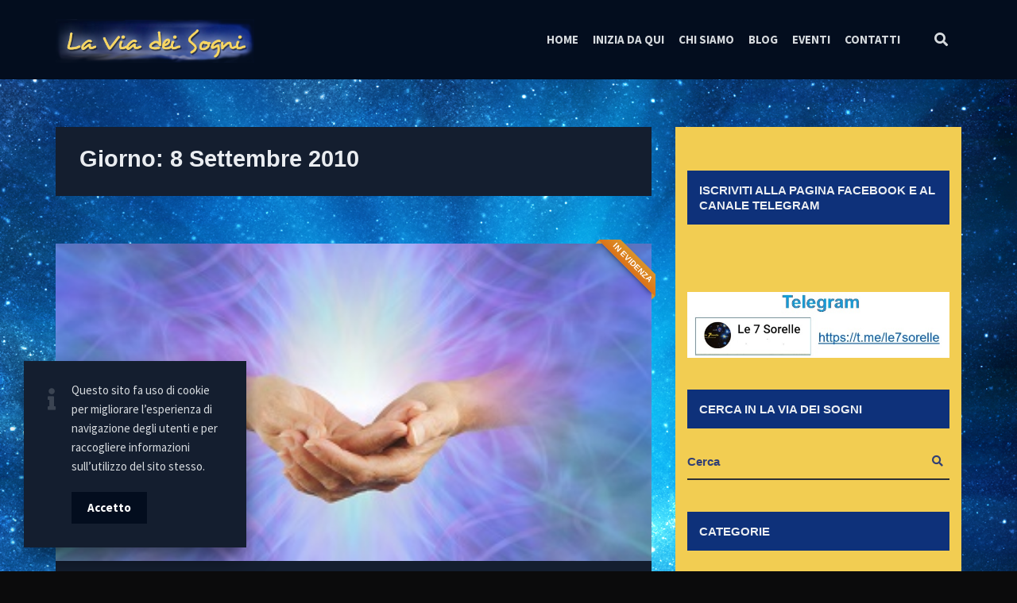

--- FILE ---
content_type: text/html; charset=UTF-8
request_url: https://laviadeisogni.it/2010/09/08/
body_size: 14664
content:
<!doctype html><html lang="it-IT"><head><meta charset="UTF-8"><meta http-equiv="X-UA-Compatible" content="IE=edge"><meta name="viewport" content="width=device-width, initial-scale=1, shrink-to-fit=no"><link rel="profile" href="http://gmpg.org/xfn/11"><link rel="pingback" href="https://laviadeisogni.it/xmlrpc.php"><meta name='robots' content='noindex, follow' /><link media="all" href="https://laviadeisogni.it/wp-content/cache/autoptimize/css/autoptimize_34cac5e00fb7cb739cb211c9781aee48.css" rel="stylesheet"><title>8 Settembre 2010 - La Via Dei Sogni</title><meta property="og:locale" content="it_IT" /><meta property="og:type" content="website" /><meta property="og:title" content="8 Settembre 2010" /><meta property="og:url" content="https://laviadeisogni.it/2010/09/08/" /><meta property="og:site_name" content="La Via Dei Sogni" /><meta name="twitter:card" content="summary_large_image" /> <script type="application/ld+json" class="yoast-schema-graph">{"@context":"https://schema.org","@graph":[{"@type":"CollectionPage","@id":"https://laviadeisogni.it/2010/09/08/","url":"https://laviadeisogni.it/2010/09/08/","name":"8 Settembre 2010 - La Via Dei Sogni","isPartOf":{"@id":"https://laviadeisogni.it/#website"},"primaryImageOfPage":{"@id":"https://laviadeisogni.it/2010/09/08/#primaryimage"},"image":{"@id":"https://laviadeisogni.it/2010/09/08/#primaryimage"},"thumbnailUrl":"https://laviadeisogni.it/wp-content/uploads/2010/09/nutrirsi-di-luce-prana.jpg","breadcrumb":{"@id":"https://laviadeisogni.it/2010/09/08/#breadcrumb"},"inLanguage":"it-IT"},{"@type":"ImageObject","inLanguage":"it-IT","@id":"https://laviadeisogni.it/2010/09/08/#primaryimage","url":"https://laviadeisogni.it/wp-content/uploads/2010/09/nutrirsi-di-luce-prana.jpg","contentUrl":"https://laviadeisogni.it/wp-content/uploads/2010/09/nutrirsi-di-luce-prana.jpg","width":339,"height":365},{"@type":"BreadcrumbList","@id":"https://laviadeisogni.it/2010/09/08/#breadcrumb","itemListElement":[{"@type":"ListItem","position":1,"name":"Home","item":"https://laviadeisogni.it/"},{"@type":"ListItem","position":2,"name":"Archives for 8 Settembre 2010"}]},{"@type":"WebSite","@id":"https://laviadeisogni.it/#website","url":"https://laviadeisogni.it/","name":"La Via Dei Sogni","description":"ConSegui il tuo Scopo di Vita con l'Ascolto dell'Anima","publisher":{"@id":"https://laviadeisogni.it/#organization"},"potentialAction":[{"@type":"SearchAction","target":{"@type":"EntryPoint","urlTemplate":"https://laviadeisogni.it/?s={search_term_string}"},"query-input":{"@type":"PropertyValueSpecification","valueRequired":true,"valueName":"search_term_string"}}],"inLanguage":"it-IT"},{"@type":"Organization","@id":"https://laviadeisogni.it/#organization","name":"La Via Dei Sogni","url":"https://laviadeisogni.it/","logo":{"@type":"ImageObject","inLanguage":"it-IT","@id":"https://laviadeisogni.it/#/schema/logo/image/","url":"https://laviadeisogni.it/wp-content/uploads/2020/01/cropped-LaViadeiSogni-1.png","contentUrl":"https://laviadeisogni.it/wp-content/uploads/2020/01/cropped-LaViadeiSogni-1.png","width":415,"height":92,"caption":"La Via Dei Sogni"},"image":{"@id":"https://laviadeisogni.it/#/schema/logo/image/"}}]}</script> <link rel='dns-prefetch' href='//fonts.googleapis.com' /><link rel="alternate" type="application/rss+xml" title="La Via Dei Sogni &raquo; Feed" href="https://laviadeisogni.it/feed/" /><link rel="alternate" type="application/rss+xml" title="La Via Dei Sogni &raquo; Feed dei commenti" href="https://laviadeisogni.it/comments/feed/" /><link rel="alternate" type="text/calendar" title="La Via Dei Sogni &raquo; iCal Feed" href="https://laviadeisogni.it/eventi/?ical=1" /> <script type="text/javascript">window._wpemojiSettings = {"baseUrl":"https:\/\/s.w.org\/images\/core\/emoji\/16.0.1\/72x72\/","ext":".png","svgUrl":"https:\/\/s.w.org\/images\/core\/emoji\/16.0.1\/svg\/","svgExt":".svg","source":{"concatemoji":"https:\/\/laviadeisogni.it\/wp-includes\/js\/wp-emoji-release.min.js?ver=6.8.3"}};
/*! This file is auto-generated */
!function(s,n){var o,i,e;function c(e){try{var t={supportTests:e,timestamp:(new Date).valueOf()};sessionStorage.setItem(o,JSON.stringify(t))}catch(e){}}function p(e,t,n){e.clearRect(0,0,e.canvas.width,e.canvas.height),e.fillText(t,0,0);var t=new Uint32Array(e.getImageData(0,0,e.canvas.width,e.canvas.height).data),a=(e.clearRect(0,0,e.canvas.width,e.canvas.height),e.fillText(n,0,0),new Uint32Array(e.getImageData(0,0,e.canvas.width,e.canvas.height).data));return t.every(function(e,t){return e===a[t]})}function u(e,t){e.clearRect(0,0,e.canvas.width,e.canvas.height),e.fillText(t,0,0);for(var n=e.getImageData(16,16,1,1),a=0;a<n.data.length;a++)if(0!==n.data[a])return!1;return!0}function f(e,t,n,a){switch(t){case"flag":return n(e,"\ud83c\udff3\ufe0f\u200d\u26a7\ufe0f","\ud83c\udff3\ufe0f\u200b\u26a7\ufe0f")?!1:!n(e,"\ud83c\udde8\ud83c\uddf6","\ud83c\udde8\u200b\ud83c\uddf6")&&!n(e,"\ud83c\udff4\udb40\udc67\udb40\udc62\udb40\udc65\udb40\udc6e\udb40\udc67\udb40\udc7f","\ud83c\udff4\u200b\udb40\udc67\u200b\udb40\udc62\u200b\udb40\udc65\u200b\udb40\udc6e\u200b\udb40\udc67\u200b\udb40\udc7f");case"emoji":return!a(e,"\ud83e\udedf")}return!1}function g(e,t,n,a){var r="undefined"!=typeof WorkerGlobalScope&&self instanceof WorkerGlobalScope?new OffscreenCanvas(300,150):s.createElement("canvas"),o=r.getContext("2d",{willReadFrequently:!0}),i=(o.textBaseline="top",o.font="600 32px Arial",{});return e.forEach(function(e){i[e]=t(o,e,n,a)}),i}function t(e){var t=s.createElement("script");t.src=e,t.defer=!0,s.head.appendChild(t)}"undefined"!=typeof Promise&&(o="wpEmojiSettingsSupports",i=["flag","emoji"],n.supports={everything:!0,everythingExceptFlag:!0},e=new Promise(function(e){s.addEventListener("DOMContentLoaded",e,{once:!0})}),new Promise(function(t){var n=function(){try{var e=JSON.parse(sessionStorage.getItem(o));if("object"==typeof e&&"number"==typeof e.timestamp&&(new Date).valueOf()<e.timestamp+604800&&"object"==typeof e.supportTests)return e.supportTests}catch(e){}return null}();if(!n){if("undefined"!=typeof Worker&&"undefined"!=typeof OffscreenCanvas&&"undefined"!=typeof URL&&URL.createObjectURL&&"undefined"!=typeof Blob)try{var e="postMessage("+g.toString()+"("+[JSON.stringify(i),f.toString(),p.toString(),u.toString()].join(",")+"));",a=new Blob([e],{type:"text/javascript"}),r=new Worker(URL.createObjectURL(a),{name:"wpTestEmojiSupports"});return void(r.onmessage=function(e){c(n=e.data),r.terminate(),t(n)})}catch(e){}c(n=g(i,f,p,u))}t(n)}).then(function(e){for(var t in e)n.supports[t]=e[t],n.supports.everything=n.supports.everything&&n.supports[t],"flag"!==t&&(n.supports.everythingExceptFlag=n.supports.everythingExceptFlag&&n.supports[t]);n.supports.everythingExceptFlag=n.supports.everythingExceptFlag&&!n.supports.flag,n.DOMReady=!1,n.readyCallback=function(){n.DOMReady=!0}}).then(function(){return e}).then(function(){var e;n.supports.everything||(n.readyCallback(),(e=n.source||{}).concatemoji?t(e.concatemoji):e.wpemoji&&e.twemoji&&(t(e.twemoji),t(e.wpemoji)))}))}((window,document),window._wpemojiSettings);</script> <link rel='stylesheet' id='nimbo-google-fonts-css' href='//fonts.googleapis.com/css?family=Lora%3A400%2C400i%2C700%2C700i%7CSource+Sans+Pro%3A400%2C600%2C700%7CPlayfair+Display%3A400%2C400i%7CPT+Sans%3A400%2C700&#038;subset&#038;ver=1.3.0' type='text/css' media='all' /> <script type="text/javascript" src="https://laviadeisogni.it/wp-includes/js/jquery/jquery.min.js?ver=3.7.1" id="jquery-core-js"></script> <!--[if lt IE 9]> <script type="text/javascript" src="https://laviadeisogni.it/wp-content/themes/nimbo/js/html5shiv.min.js?ver=3.7.3" id="html5shiv-js"></script> <![endif]--> <!--[if lt IE 9]> <script type="text/javascript" src="https://laviadeisogni.it/wp-content/themes/nimbo/js/respond.min.js?ver=1.4.2" id="respond-js"></script> <![endif]--><link rel="https://api.w.org/" href="https://laviadeisogni.it/wp-json/" /><link rel="EditURI" type="application/rsd+xml" title="RSD" href="https://laviadeisogni.it/xmlrpc.php?rsd" /><meta name="generator" content="WordPress 6.8.3" />  <script async src="https://www.googletagmanager.com/gtag/js?id=AW-1058937511"></script> <script>window.dataLayer = window.dataLayer || [];
  function gtag(){dataLayer.push(arguments);}
  gtag('js', new Date());

  gtag('config', 'AW-1058937511');</script>  <script>!function(f,b,e,v,n,t,s)
{if(f.fbq)return;n=f.fbq=function(){n.callMethod?
n.callMethod.apply(n,arguments):n.queue.push(arguments)};
if(!f._fbq)f._fbq=n;n.push=n;n.loaded=!0;n.version='2.0';
n.queue=[];t=b.createElement(e);t.async=!0;
t.src=v;s=b.getElementsByTagName(e)[0];
s.parentNode.insertBefore(t,s)}(window, document,'script',
'https://connect.facebook.net/en_US/fbevents.js');
fbq('init', '415346371314421');
fbq('track', 'PageView');</script> <noscript><img height="1" width="1" style="display:none"
src="https://www.facebook.com/tr?id=415346371314421&ev=PageView&noscript=1"
/></noscript><meta name="tec-api-version" content="v1"><meta name="tec-api-origin" content="https://laviadeisogni.it"><link rel="alternate" href="https://laviadeisogni.it/wp-json/tribe/events/v1/" />  <script async src="https://www.googletagmanager.com/gtag/js?id=G-SRW5HR07VZ"></script> <script>window.dataLayer = window.dataLayer || [];
  function gtag(){dataLayer.push(arguments);}
  gtag('js', new Date());

  gtag('config', 'G-SRW5HR07VZ');</script> <style type="text/css" id="tve_global_variables">:root{--tcb-background-author-image:url(https://laviadeisogni.it/wp-content/uploads/2022/01/avatar_user_1_1641226542.jpg);--tcb-background-user-image:url();--tcb-background-featured-image-thumbnail:url(https://laviadeisogni.it/wp-content/uploads/2010/09/nutrirsi-di-luce-prana-200x200.jpg);}</style><link rel="icon" href="https://laviadeisogni.it/wp-content/uploads/2022/04/blank.gif" sizes="32x32" /><link rel="icon" href="https://laviadeisogni.it/wp-content/uploads/2022/04/blank.gif" sizes="192x192" /><link rel="apple-touch-icon" href="https://laviadeisogni.it/wp-content/uploads/2022/04/blank.gif" /><meta name="msapplication-TileImage" content="https://laviadeisogni.it/wp-content/uploads/2022/04/blank.gif" /><style type="text/css" id="wp-custom-css">.home h1.bwp-post-title {
  display: none;
}

.pagination {
    overflow: hidden;
    display: block;
    margin: -10px 0 50px;
    padding: 0;
    border-radius: 0;
}

h1, h2, h3, h4, h5, h6 {
	margin-top: 0;
}

.bwp-intro-bg {
	height: 360px;
}

.tribe-bar-filters {
	background-color: #141e2f !important;
}


.tribe-bar-filters input::focus {
	border: none !important;
}
.tribe-bar-filters input::placeholder {
	color: white;
	font-style: unset !important;
}

.tribe-events-calendar-list article header h3 a {
	color: #f2cd52 !important;
}

.tribe-events-list-separator-month span {
	background-color: unset !important;
}

.tribe-events-list-separator-month:after {
	border: none !important;
}

.tribe-events-page-title {
	margin-top: 15px;
}

#tribe-bar-form input[type=text] {
	border: none;
	border-bottom: 1px solid white;
}


#tribe-bar-form input[type=text]::focus {
	outline: none;
}

#tribe-bar-form input[type=text] {
	font-style: unset;
}

.tribe-events-single-section {
	background: none !important;
}

.type-tribe_events {
 background-color: #141e2f !important;
}

.tribe-events-single {
	margin-top: 15px !important;
}

.tribe-events-single .bwp-single-post-article {
	padding: 1.5em;
}

.tribe-events-list-separator-month+.type-tribe_events.tribe-events-first {
    padding: 1.5em;
}

.tribe-events-last {
	padding: 1.5em !important;
}

.tribe-events-list .tribe-clearfix {
	padding: 1.5em;
}

.tribe-events-meta {
	color: white !important;
}

body {
	background: url('https://laviadeisogni.it/wp-content/uploads/2019/12/laviadeisogni_background.jpg');
	background-size: cover;
	background-attachment: fixed
}

.bwp-sidebar-container
 {
	background-color: #f2cd52;
	 padding: 15px;
}

.bwp-widget-title .rsswidget {
	color: white !important;
}

.bwp-sidebar-col {
	margin-bottom: 30px;
}

.bwp-sidebar-container p {
	color: #313f75 !important;
}

.bwp-sidebar-container a, .bwp-sidebar-container i {
	color: #313f75 !important;
}

.bwp-search-field::placeholder {
		color: #313f75 !important;
}

.rssSummary {
			color: #313f75 !important;

}

.bwp-widget-title {
	background-color: #0e317a !important;
}

.bwp-post-content {
	background-color: #141e2f;
}

.bwp-post-content h3, .bwp-post-content h2 {
	color: #f2cd52;
}

#bwp-header {
    background-color: #030d1e !important;
}

.bwp-post-title a {
	color: #73aad3 !important;
}

.bwp-post-date .date {
	color: #f2cd52;
}

#bwp-intro .container {
	width: 100% !important;
	padding-left: 0;
	padding-right: 0;
}

.bwp-intro-container {
	margin-top: 0;
}

.bwp-single-post-metadata li a {
	color: #f2cd52 !important;
}

#bwp-footer-widgets {
	background-color: #141e2f  !important;
}

footer {
	background-color: #141e2f;
}

.bwp-intro-bg {
	background-position: center !important;
}

.bwp-intro-heading, .bwp-intro-text {
	background-color: #141e2f !important;
}

.bwp-post-sticky-mark {
	background-color: #141e2f !important;
}

.bwp-excerpt-more-link {
	color: #f2cd52 !important;
}

.bwp-post-author-name a {
		color: #f2cd52 !important;
}

.bwp-post-title {
	color: #73aad3 !important;
}

.bwp-dark-style .bwp-dropdown-search-container {
	background-color: #141e2f !important;
}

form#commentform {
	background-color: #141e2f;
}

textarea#comment {
	background-color: #141e2f !important;
}

.fb_iframe_widget {
    text-align: center;
    width: 100%;
}

#af-form-754376450 .af-body {
	background-size: contain;
	padding-top: 546px;
	background-color: #0c016d;
}

#af-form-754376450 .af-body label.previewLabel {
	color: white !important;
}

@media (max-width: 1499px) {
	#af-form-754376450 .af-body {
		padding-top: 445px !important;
	}
}

@media (max-width: 1828px) {
	#af-form-754376450 .af-body {
		padding-top: 577px !important;
	}
}

.yt-embed {
    height: 0;
    overflow: hidden;
    padding-bottom: 56.25%;
    padding-top: 30px;
    position: relative;
}
.yt-embed iframe,
.yt-embed object,
.yt-embed embed {
    height: 100%;
    left: 0;
    position: absolute;
    top: 0;
    width: 100%;
}

.ribbon-in-evidenza {
    position: relative;
    right: -5px;
    top: 95px;
    z-index: 10;
    overflow: hidden;
    /* width: 100px; */
    height: 100px;
    text-align: right;
}

.ribbon-in-evidenza span {
	font-size: 10px;
    font-weight: bold;
    color: #fff;
    text-transform: uppercase;
    text-align: center;
    line-height: 20px;
    transform: rotate(45deg);
    -webkit-transform: rotate(45deg);
    width: 100px;
    display: block;
    background: #79a70a;
    background: linear-gradient(#da942b 0%, #dc7217 100%);
    box-shadow: 0 3px 10px -5px rgba(0, 0, 0, 1);
    position: absolute;
    top: 19px;
    right: -21px;
}



.ribbon-in-evidenza span:before {
	content: "";
    position: absolute;
    left: 0px;
    top: 100%;
    z-index: -1;
    border-left: 3px solid #da942b;
    border-right: 3px solid transparent;
    border-bottom: 3px solid transparent;
    border-top: 3px solid #da942b;
}

.ribbon-in-evidenza span:after {
	    content: "";
    position: absolute;
    right: 0px;
    top: 100%;
    z-index: -1;
    border-left: 3px solid transparent;
    border-right: 3px solid #da942b;
    border-bottom: 3px solid transparent;
    border-top: 3px solid #da942b;
}

.in-evidenza {
	margin-top: -40px;
}

.in-evidenza .bwp-post-wrap {
	margin-right: 0;
	margin-bottom: 0;
}

.in-evidenza .bwp-col-2 {
	float: none;
	width: 100%;
}

.in-evidenza .bwp-post-media img {
	max-width: unset;
	width: 100%;
	object-fit: cover;
	height: 400px;
}

@media (min-width: 1500px) {
.container {
    width: 1470px;
}
	.bwp-intro-bg {
    height: 420px;
	}
}

@media (max-width: 991px) {
	.bwp-sidebar-container {
    background-color: #f2cd52;
    padding: 15px !important;
}
	.in-evidenza .bwp-col-2 {
	width: 100% !important;
}
}

@media (max-width: 1199px) {
.bwp-intro-container {
    padding-right: 0;
    padding-left: 0;
}
}


@media only screen and (max-width: 768px) {
	.tribe-events-loop .tribe-events-event-meta {
	background-color: #0b0b0c !important;
}
}

.widget_search #searchform .bwp-search-field {
    font-family: unset; 
    font-size: 15px;
    font-style: normal;
    font-weight: bold;
    color: #4c4f53;
    background: 0 0;
    border-bottom: 2px solid #e3e5e6;
}

.bwp-widget .cat-item {
	font-weight: bold;
	font-size: 18px;
}

blockquote {
    background-color: #336699 !important;
    color: #fff !important;
		margin: 5px 15px;
    padding: 1px 10px;
	border-left: none;
	font-family: "Helvetica Neue",Helvetica,Arial,sans-serif;
}

blockquote:before {
	content: none;
}

.bwp-related-posts-list .bwp-single-post-comments-count i, #bwp-posts .bwp-single-post-comments-count i {
	margin-right: 6px;
	font-size: 15px;
	color: #858b91;
}

.bwp-related-posts-list .bwp-single-post-comments-count .bwp-count, #bwp-posts .bwp-single-post-comments-count .bwp-count {
	color: #858b91;
}

.bwp-archive-heading-container {
		padding: 30px;
		background-color: #141e2f;
    margin-top: 60px;
		margin-bottom: 0;
  	max-width: unset;
    width: 100%;
}

#bwp-cookies-info {
	background-color: #141e2f;
}

#bwp-scroll-top:not(:hover) {
	background-color: #030d1e !important;
}

#bwp-accept-cookies:not(:hover) {
	background-color: #030d1e !important;
}

.submit {
	background-color: #030d1e !important;
}

.bwp-dark-style .widget_search #searchform .bwp-search-field {
	color: #0e317a !important;
}

.wpcf7 input[type="text"], .wpcf7 input[type="email"] , .wpcf7 textarea { 
	background-color: #141e2f !important;
}

.wpcf7 [type="submit"] {
	background-color: #030d1e !important;
}

.entry-content p, .entry-content li, .entry-content span, .entry-content blockquote {
	text-align: justify;
}

.bwp-post-hover-buttons a:not(:hover) {
	background-color: #141e2f;
}

.comment-list-wrap {
	background-color: #141e2f !important;
}

.underline {
    background-color: #F1CE53;
    color: #333;
    padding: 0 3px;
}

.bwp-author-heading-container {
	background-color: #141e2f;    	padding: 15px;
  margin-top: 60px;
  margin-bottom: 0;
}

.bwp-posts-container .bwp-post-content {
    min-height: 380px;
}

.bwp-posts-container img.wp-post-image {
    width: -webkit-fill-available;
    height: 300px;
}

/* .bwp-post-media img {
	display: none;
} */

.bwp-intro-content {
    position: absolute;
    left: 0;
    top: 0;
    z-index: 3;
    padding: 30px 100px;
    text-align: left;
    -webkit-transition: padding-bottom .2s ease;
    -moz-transition: padding-bottom .2s ease;
    -o-transition: padding-bottom .2s ease;
    transition: padding-bottom .2s ease;
}

@media (max-width: 1200px) {
	.bwp-masonry-container .bwp-post-content {
		min-height: 550px !important; 
	}
}

@media (max-width: 1020px) {
	.bwp-masonry-container .bwp-post-content {
		min-height: 300px !important;
	}
}

@media (max-width: 720px) {
	.bwp-masonry-container .bwp-post-content {
		min-height: 250px !important;
	}
}

.bwp-intro-content {
    max-width: 1470px;
    margin: 0 auto;
    width: 100%;
    position: unset;
    left: 0;
    top: 0;
    z-index: 3;
    padding: 1px 0;
    text-align: left;
    -webkit-transition: padding-bottom .2s ease;
    -moz-transition: padding-bottom .2s ease;
    -o-transition: padding-bottom .2s ease;
    transition: padding-bottom .2s ease;
}

.bwp-intro-text {
	font-weight: bold;
    background-color: transparent !important;
	box-shadow: unset !important;
}

@media (max-width: 1500px) {
	.bwp-intro-content {
		max-width: 1170px;
	}
}

@media (max-width: 1200px) {
	.bwp-intro-content {
		max-width: 920px;
	}
}

@media (max-width: 991px) {
	.bwp-intro-content {
		max-width: 695px;
	}
}

@media (max-width: 768px) {
	.bwp-intro-content {
		max-width: unset;
		margin-right: auto;
    margin-left: auto;
    padding-left: 15px;
    padding-right: 15px;
	}
}

.bwp-dark-style .bwp-intro-bg-overlay {
	background-color: transparent;
}

.cprp_section_title {
	color: #73aad3 !important;
}


.cprp_data .cprp_title a {
	   color: #f2cd52 !important;
}

.bwp-dark-style .bwp-post-bg-overlay {
	background-color: transparent;
}

.home-header-center-text {
	color: #f2cd52;
    text-align: center;
    margin-top: 80px;
    vertical-align: middle;
    font-weight: bold;
    font-size: 2em;
}

#af-form-754376450 .buttonContainer input.submit {
	line-height: 14px;
}

.af-element.buttonContainer input {
	height: auto;
	line-height: 23px;
}

.tribe-events .tribe-events-calendar-latest-past__event-title-link, .tribe-events .tribe-events-calendar-latest-past__event-title-link:visited {
	color: #f2cd52 !important;
}
.bwp-dark-style .bwp-content, .tribe-events .tribe-events-calendar-latest-past__event-datetime, .tribe-common .tribe-common-b2, .tribe-events-content ol, .tribe-events-content p, .tribe-events-content ul, .tribe-events-meta-group .tribe-events-single-section-title, .single-tribe_events .tribe-events-single .tribe-events-event-meta {
    color: #d6dade !important;
}

.tribe-events-calendar-latest-past__event-date-tag-datetime, .tribe-events-calendar-list__event-date-tag-datetime {
	background: #141f2f;
	height: 67px !important;
}

.tribe-events-calendar-latest-past__event-date-tag-datetime span, .tribe-events-calendar-list__event-date-tag-datetime span {
	color: #eeeeee !important;
  padding-top: 2px;
}

.tribe-events-calendar-latest-past__event-date-tag-datetime span:first-child, .tribe-events-calendar-list__event-date-tag-datetime span:first-child {
	color: #f2cd52 !important;
}

.tribe-events-calendar-latest-past__event-featured-image-wrapper, .tribe-events-calendar-list__event-featured-image-wrapper {
	padding: 0 !important;
}

.tribe-common--breakpoint-medium.tribe-events .tribe-events-calendar-latest-past__event, .tribe-common--breakpoint-medium.tribe-events .tribe-events-calendar-list__event {
    flex-direction: column !important;
}

.tribe-common--breakpoint-medium.tribe-events .tribe-events-calendar-latest-past__event-featured-image-wrapper, .tribe-common--breakpoint-medium.tribe-events .tribe-events-calendar-list__event-featured-image-wrapper {
    margin-bottom: 0;
    width: calc(var(--tec-grid-width-1-of-8)*8);
}
.tribe-common--breakpoint-medium.tribe-events .tribe-events-calendar-latest-past__event-details, .tribe-common--breakpoint-medium.tribe-events .tribe-events-calendar-list__event-details {
    width: calc(var(--tec-grid-width-1-of-8)*8);
    padding-bottom: 20px;
}
.tribe-events-calendar-latest-past__month-separator time, .tribe-events-calendar-list__month-separator time {
	color: #fff !important;
  font-weight: bold !important;
	font-size: 20px !important;
}</style></head><body class="archive date wp-custom-logo wp-embed-responsive wp-theme-nimbo wp-child-theme-nimbo-child tribe-no-js bwp-dark-style bwp-sticky-header-one-row"><header id="bwp-header"><div class="container"><div class="bwp-header-container clearfix"><div id="bwp-custom-logo" class="bwp-logo-container bwp-logo-image-container"
 data-logo-url="https://laviadeisogni.it/wp-content/uploads/2020/01/cropped-LaViadeiSogni-1.png"
 data-dark-logo-url="https://laviadeisogni.it/wp-content/uploads/2020/01/LaViadeiSogni.png"
 data-logo-alt="La Via Dei Sogni"> <a href="https://laviadeisogni.it/" class="custom-logo-link" rel="home" itemprop="url"> <img src="https://laviadeisogni.it/wp-content/uploads/2020/01/LaViadeiSogni.png" class="custom-logo" alt="La Via Dei Sogni" itemprop="logo"> </a></div><div class="bwp-header-search-container"> <a href="#" rel="nofollow" id="bwp-show-dropdown-search" class="bwp-header-search-icon"> <i class="fas fa-search"></i> </a><div id="bwp-dropdown-search" class="bwp-dropdown-search-container bwp-hidden"><form id="searchform" role="search" method="get" action="https://laviadeisogni.it/"><div class="input-group"> <input type="text" name="s" id="s" class="bwp-search-field form-control" autocomplete="off" placeholder="Cerca"> <span class="input-group-btn"> <button type="submit" class="btn bwp-search-submit"> <i class="fas fa-search"></i> </button> </span></div></form></div></div><div class="bwp-header-menu-container bwp-visible hidden-sm hidden-xs"><nav class="menu-menu-principale-container"><ul id="menu-menu-principale" class="sf-menu"><li id="menu-item-7055" class="menu-item menu-item-type-post_type menu-item-object-page menu-item-home menu-item-7055"><a href="https://laviadeisogni.it/">HOME</a></li><li id="menu-item-6382" class="menu-item menu-item-type-post_type menu-item-object-page menu-item-6382"><a href="https://laviadeisogni.it/inizia-da-qui/">INIZIA DA QUI</a></li><li id="menu-item-6383" class="menu-item menu-item-type-post_type menu-item-object-page menu-item-6383"><a href="https://laviadeisogni.it/chi-siamo/">CHI SIAMO</a></li><li id="menu-item-7056" class="menu-item menu-item-type-post_type menu-item-object-page current_page_parent menu-item-7056"><a href="https://laviadeisogni.it/blog/">BLOG</a></li><li id="menu-item-8468" class="menu-item menu-item-type-custom menu-item-object-custom menu-item-8468"><a href="https://laviadeisogni.it/eventi">EVENTI</a></li><li id="menu-item-7060" class="menu-item menu-item-type-post_type menu-item-object-page menu-item-7060"><a href="https://laviadeisogni.it/contatti/">CONTATTI</a></li></ul></nav></div><div class="bwp-header-sm-menu-container hidden-md hidden-lg"> <a href="#" rel="nofollow" id="bwp-show-sm-main-menu" class="bwp-main-menu-icon"> <span></span> </a><div id="bwp-sm-main-menu" class="bwp-sm-main-menu-container bwp-hidden"><nav class="menu-menu-principale-container"><ul id="menu-menu-principale-1" class="bwp-sm-menu list-unstyled"><li class="menu-item menu-item-type-post_type menu-item-object-page menu-item-home menu-item-7055"><a href="https://laviadeisogni.it/">HOME</a></li><li class="menu-item menu-item-type-post_type menu-item-object-page menu-item-6382"><a href="https://laviadeisogni.it/inizia-da-qui/">INIZIA DA QUI</a></li><li class="menu-item menu-item-type-post_type menu-item-object-page menu-item-6383"><a href="https://laviadeisogni.it/chi-siamo/">CHI SIAMO</a></li><li class="menu-item menu-item-type-post_type menu-item-object-page current_page_parent menu-item-7056"><a href="https://laviadeisogni.it/blog/">BLOG</a></li><li class="menu-item menu-item-type-custom menu-item-object-custom menu-item-8468"><a href="https://laviadeisogni.it/eventi">EVENTI</a></li><li class="menu-item menu-item-type-post_type menu-item-object-page menu-item-7060"><a href="https://laviadeisogni.it/contatti/">CONTATTI</a></li></ul></nav></div></div></div></div></header><section id="bwp-posts"><div class="container"><div class="row"><div class="col-md-8 bwp-posts-col bwp-sidebar-right"><div class="bwp-archive-heading-container"><h1 class="bwp-archive-title"> Giorno: <span>8 Settembre 2010</span></h1></div><section class="in-evidenza"><div class=""><div class="ribbon-in-evidenza"><span>IN EVIDENZA</span></div><article id="bwp-post-3096" class="post-3096 post type-post status-publish format-standard has-post-thumbnail hentry category-misteri-scoperte-antiche-conoscenze tag-nutrirsi-di-luce tag-nutrirsi-di-prana tag-prahlad-jani bwp-masonry-item bwp-col-2"><div class="bwp-post-wrap"><figure class="bwp-post-media"> <img width="339" height="365" src="https://laviadeisogni.it/wp-content/uploads/2010/09/nutrirsi-di-luce-prana.jpg" class="attachment-full size-full wp-post-image" alt="" decoding="async" srcset="https://laviadeisogni.it/wp-content/uploads/2010/09/nutrirsi-di-luce-prana.jpg 339w, https://laviadeisogni.it/wp-content/uploads/2010/09/nutrirsi-di-luce-prana-279x300.jpg 279w" sizes="(max-width: 339px) 100vw, 339px" /><div class="bwp-post-bg-overlay"></div><div class="bwp-post-hover-buttons"> <a href="https://laviadeisogni.it/wp-content/uploads/2010/09/nutrirsi-di-luce-prana.jpg" class="bwp-popup-image" title="È possibile nutrirsi di luce (prana)?"> <i class="fas fa-camera"></i> </a> <a href="https://laviadeisogni.it/2010/09/08/e-possibile-nutrirsi-di-luce-prana/"> <i class="fas fa-share"></i> </a></div></figure><div class="bwp-post-content"><div class="bwp-post-date"> <a href="https://laviadeisogni.it/2010/09/08/"> <span class="date updated">8 Settembre 2010</span> </a></div><h2 class="bwp-post-title entry-title"> <a href="https://laviadeisogni.it/2010/09/08/e-possibile-nutrirsi-di-luce-prana/">È possibile nutrirsi di luce (prana)?</a></h2><div class="bwp-post-excerpt entry-content"><p>Nutrirsi di luce o prana è possibile? È possibile sopravvivere per anni senza mangiare e bere? Cosa comporterebbe capire ciò? La scienza medica ci dice&#8230; <a href="https://laviadeisogni.it/2010/09/08/e-possibile-nutrirsi-di-luce-prana/" class="bwp-excerpt-more-link">Leggi tutto</a></p></div><div class="clearfix"><div class="bwp-post-author"><figure class="bwp-post-author-avatar"> <a href="https://laviadeisogni.it/author/giulio/" title="Pubblicato da Giulio"> <img alt='Giulio' src='https://laviadeisogni.it/wp-content/uploads/2022/01/avatar_user_1_1641226542-72x72.jpg' srcset='https://laviadeisogni.it/wp-content/uploads/2022/01/avatar_user_1_1641226542.jpg 2x' class='avatar avatar-72 photo' height='72' width='72' decoding='async'/><div class="bwp-avatar-bg-overlay"></div> </a></figure><div class="bwp-post-author-name"> <a href="https://laviadeisogni.it/author/giulio/" title="Pubblicato da Giulio" rel="author"> <span class="vcard author"> <span class="fn">Giulio</span> </span> </a></div></div><div class="bwp-post-icons"><div class="bwp-single-post-comments-count"> <a href="#comments" rel="nofollow"> <i class="far fa-comment"></i><span class="bwp-count">2</span> </a></div><div class="bwp-post-likes"> <span class="bwp-post-like-icon"><a rel="nofollow" href="#" data-post_id="3096"><span class="bwp-like"><i class="far fa-heart"></i></span><span class="bwp-count">0</span></a></span></div><div class="bwp-post-share"> <a href="#" rel="nofollow" class="bwp-post-share-icon"> <i class="fas fa-share-alt"></i> </a><div class="bwp-post-share-list-wrap"><ul class="bwp-post-share-list list-unstyled clearfix"><li> <a href="https://twitter.com/share?url=https://laviadeisogni.it/2010/09/08/e-possibile-nutrirsi-di-luce-prana/&text=%C3%88%20possibile%20nutrirsi%20di%20luce%20%28prana%29%3F" rel="nofollow noopener" target="_blank" class="bwp-twitter-share" onclick="window.open('https://twitter.com/share?url=https://laviadeisogni.it/2010/09/08/e-possibile-nutrirsi-di-luce-prana/&text=%C3%88%20possibile%20nutrirsi%20di%20luce%20%28prana%29%3F', 'Twitter', 'width=700,height=500,left='+(screen.availWidth/2-350)+',top='+(screen.availHeight/2-250)+''); return false;"> <i class="fab fa-twitter"></i> </a></li><li> <a href="https://www.facebook.com/sharer.php?u=https://laviadeisogni.it/2010/09/08/e-possibile-nutrirsi-di-luce-prana/&t=%C3%88%20possibile%20nutrirsi%20di%20luce%20%28prana%29%3F" rel="nofollow noopener" target="_blank" class="bwp-facebook-share" onclick="window.open('https://www.facebook.com/sharer.php?u=https://laviadeisogni.it/2010/09/08/e-possibile-nutrirsi-di-luce-prana/&t=%C3%88%20possibile%20nutrirsi%20di%20luce%20%28prana%29%3F', 'Facebook', 'width=700,height=500,left='+(screen.availWidth/2-350)+',top='+(screen.availHeight/2-250)+''); return false;"> <i class="fab fa-facebook-f"></i> </a></li><li> <a href="http://pinterest.com/pin/create/button/?url=https://laviadeisogni.it/2010/09/08/e-possibile-nutrirsi-di-luce-prana/&media=https://laviadeisogni.it/wp-content/uploads/2010/09/nutrirsi-di-luce-prana.jpg&description=%C3%88%20possibile%20nutrirsi%20di%20luce%20%28prana%29%3F" rel="nofollow noopener" target="_blank" class="bwp-pinterest-share" onclick="window.open('http://pinterest.com/pin/create/button/?url=https://laviadeisogni.it/2010/09/08/e-possibile-nutrirsi-di-luce-prana/&media=https://laviadeisogni.it/wp-content/uploads/2010/09/nutrirsi-di-luce-prana.jpg&description=%C3%88%20possibile%20nutrirsi%20di%20luce%20%28prana%29%3F', 'Pinterest', 'width=800,height=700,left='+(screen.availWidth/2-400)+',top='+(screen.availHeight/2-350)+''); return false;"> <i class="fab fa-pinterest-p"></i> </a></li><li> <a href="https://vk.com/share.php?url=https://laviadeisogni.it/2010/09/08/e-possibile-nutrirsi-di-luce-prana/" rel="nofollow noopener" target="_blank" class="bwp-vk-share" onclick="window.open('https://vk.com/share.php?url=https://laviadeisogni.it/2010/09/08/e-possibile-nutrirsi-di-luce-prana/', 'VK', 'width=800,height=700,left='+(screen.availWidth/2-400)+',top='+(screen.availHeight/2-350)+''); return false;"> <i class="fab fa-vk"></i> </a></li><li> <a href="https://www.reddit.com/submit?url=https://laviadeisogni.it/2010/09/08/e-possibile-nutrirsi-di-luce-prana/&title=%C3%88%20possibile%20nutrirsi%20di%20luce%20%28prana%29%3F" rel="nofollow noopener" target="_blank" class="bwp-reddit-share" onclick="window.open('https://www.reddit.com/submit?url=https://laviadeisogni.it/2010/09/08/e-possibile-nutrirsi-di-luce-prana/&title=%C3%88%20possibile%20nutrirsi%20di%20luce%20%28prana%29%3F', 'Reddit', 'width=800,height=700,left='+(screen.availWidth/2-400)+',top='+(screen.availHeight/2-350)+''); return false;"> <i class="fab fa-reddit-alien"></i> </a></li></ul></div></div></div></div></div></div></article></div></section><div class="bwp-posts-container"><div id="bwp-masonry" class="bwp-masonry-container" role="main"><div class="bwp-col-2-default"></div></div></div></div><div class="col-md-4 bwp-sidebar-col bwp-sidebar-right"><div class="bwp-sidebar-container" role="complementary"><aside id="block-12" class="bwp-widget widget_block clearfix"><div class="AW-Form-543010683"></div> <script type="text/javascript">(function(d, s, id) {
    var js, fjs = d.getElementsByTagName(s)[0];
    if (d.getElementById(id)) return;
    js = d.createElement(s); js.id = id;
    js.src = "//forms.aweber.com/form/83/543010683.js";
    fjs.parentNode.insertBefore(js, fjs);
    }(document, "script", "aweber-wjs-1v5iybu26"));</script></aside><aside id="fbw_id-2" class="bwp-widget widget_fbw_id clearfix"><h3 class="bwp-widget-title">Iscriviti alla pagina Facebook e al canale Telegram</h3><div class="fb_loader" style="text-align: center !important;"><img src="https://laviadeisogni.it/wp-content/plugins/facebook-pagelike-widget/loader.gif" alt="Loading..." /></div><div id="fb-root"></div><div class="fb-page" 
 data-href="https://www.facebook.com/le7sorelle" 
 data-width="300" 
 data-height="500" 
 data-small-header="false" 
 data-adapt-container-width="false" 
 data-hide-cover="false" 
 data-show-facepile="false" 
 data-tabs="timeline" 
 data-lazy="false"
 data-xfbml-parse-ignore="false"></div></aside><aside id="block-13" class="bwp-widget widget_block clearfix"><a href="https://t.me/le7sorelle" target="_blank"><img decoding="async" src="https://laviadeisogni.it/images/Telegram.jpg" width="100%" 
 height="auto"/></a></aside><aside id="search-2" class="bwp-widget widget_search clearfix"><h3 class="bwp-widget-title">Cerca in La Via dei Sogni</h3><form id="searchform" role="search" method="get" action="https://laviadeisogni.it/"><div class="input-group"> <input type="text" name="s" id="s" class="bwp-search-field form-control" autocomplete="off" placeholder="Cerca"> <span class="input-group-btn"> <button type="submit" class="btn bwp-search-submit"> <i class="fas fa-search"></i> </button> </span></div></form></aside><aside id="categories-293544283" class="bwp-widget widget_categories clearfix"><h3 class="bwp-widget-title">Categorie</h3><ul><li class="cat-item cat-item-461"><a href="https://laviadeisogni.it/category/comunicazioni-novita/">Comunicazioni &#8211; Novità</a></li><li class="cat-item cat-item-460"><a href="https://laviadeisogni.it/category/esperienze-recensioni/">Esperienze &#8211; Recensioni</a></li><li class="cat-item cat-item-457"><a href="https://laviadeisogni.it/category/femminile-occultato-demonizzato/">Il Femminile Occultato e Demonizzato</a></li><li class="cat-item cat-item-456"><a href="https://laviadeisogni.it/category/anima-scopo-vita/">L&#039;Anima e il Tuo Scopo di Vita</a></li><li class="cat-item cat-item-455"><a href="https://laviadeisogni.it/category/la-riscoperta-di-te-il-risveglio/">La Riscoperta di Te &#8211; Il Risveglio</a></li><li class="cat-item cat-item-454"><a href="https://laviadeisogni.it/category/manipolazioni-credenze/">Manipolazioni &#8211; Credenze</a></li><li class="cat-item cat-item-459"><a href="https://laviadeisogni.it/category/misteri-scoperte-antiche-conoscenze/">Misteri, Scoperte, Antiche Conoscenze</a></li><li class="cat-item cat-item-458"><a href="https://laviadeisogni.it/category/segni-sincronicita-altre-dimensioni/">Segni e Sincronicità &#8211; Le Altre Dimensioni</a></li><li class="cat-item cat-item-462"><a href="https://laviadeisogni.it/category/supporti-riscoperta-te/">Supporti alla Riscoperta di TE</a></li></ul></aside><aside id="block-14" class="bwp-widget widget_block clearfix"><p><img decoding="async" src="https://laviadeisogni.it/images/leggi-il-libro.jpg" width="100%" 
 height="auto"/></p> <a href="https://www.ilsegretomairivelato.it" target="_blank"><img decoding="async" src="https://laviadeisogni.it/images/banner-libro-il-segreto-mai-rivelato.jpg" width="100%" 
 height="auto"/></a> <a href="https://www.ilsegretomairivelato.it/it16/Testimonianze" target="_blank"><img decoding="async" src="https://laviadeisogni.it/images/testimonianze-header.jpg" width="100%" 
 height="auto"/></a></aside><aside id="block-17" class="bwp-widget widget_block clearfix"><figure class="wp-block-embed is-type-video is-provider-youtube wp-block-embed-youtube wp-embed-aspect-4-3 wp-has-aspect-ratio"><div class="wp-block-embed__wrapper"> <iframe loading="lazy" title="trailer &quot;Il Segreto mai Rivelato all&#039;Umanità&quot;" width="940" height="705" src="https://www.youtube.com/embed/W0hoDkrOPNU?feature=oembed" frameborder="0" allow="accelerometer; autoplay; clipboard-write; encrypted-media; gyroscope; picture-in-picture; web-share" allowfullscreen></iframe></div></figure></aside><aside id="block-16" class="bwp-widget widget_block clearfix"><p><img decoding="async" src="https://laviadeisogni.it/images/video.jpg" width="100%" 
 height="auto"/></p></aside><aside id="block-18" class="bwp-widget widget_block clearfix"><figure class="wp-block-embed is-type-video is-provider-youtube wp-block-embed-youtube wp-embed-aspect-16-9 wp-has-aspect-ratio"><div class="wp-block-embed__wrapper"> <iframe loading="lazy" title="Radio Italia 5: &quot;Il Segreto mai Rivelato all&#039;Umanità&quot; - Giulio Mori" width="940" height="529" src="https://www.youtube.com/embed/VUeNdXhZ9PA?feature=oembed" frameborder="0" allow="accelerometer; autoplay; clipboard-write; encrypted-media; gyroscope; picture-in-picture; web-share" allowfullscreen></iframe></div></figure></aside><aside id="block-3" class="bwp-widget widget_block clearfix"><figure class="wp-block-embed is-type-video is-provider-youtube wp-block-embed-youtube wp-embed-aspect-16-9 wp-has-aspect-ratio"><div class="wp-block-embed__wrapper"> <iframe loading="lazy" title="il Risveglio e? Italico" width="940" height="529" src="https://www.youtube.com/embed/Uz8-x9RfSDg?feature=oembed" frameborder="0" allow="accelerometer; autoplay; clipboard-write; encrypted-media; gyroscope; picture-in-picture; web-share" allowfullscreen></iframe></div></figure></aside><aside id="block-4" class="bwp-widget widget_block clearfix"><figure class="wp-block-embed is-type-video is-provider-youtube wp-block-embed-youtube wp-embed-aspect-16-9 wp-has-aspect-ratio"><div class="wp-block-embed__wrapper"> <iframe loading="lazy" title="La CHIAVE del Risveglio Mondiale è Italica - Giulio Mori" width="940" height="529" src="https://www.youtube.com/embed/SFLei4QNcZU?feature=oembed" frameborder="0" allow="accelerometer; autoplay; clipboard-write; encrypted-media; gyroscope; picture-in-picture; web-share" allowfullscreen></iframe></div></figure></aside><aside id="block-6" class="bwp-widget widget_block clearfix"><figure class="wp-block-embed is-type-video is-provider-youtube wp-block-embed-youtube wp-embed-aspect-16-9 wp-has-aspect-ratio"><div class="wp-block-embed__wrapper"> <iframe loading="lazy" title="È tempo di ricordare chi sei - Giulio Mori" width="940" height="529" src="https://www.youtube.com/embed/6xTpOiO5nZI?feature=oembed" frameborder="0" allow="accelerometer; autoplay; clipboard-write; encrypted-media; gyroscope; picture-in-picture; web-share" allowfullscreen></iframe></div></figure></aside><aside id="block-7" class="bwp-widget widget_block clearfix"><figure class="wp-block-embed is-type-video is-provider-youtube wp-block-embed-youtube wp-embed-aspect-16-9 wp-has-aspect-ratio"><div class="wp-block-embed__wrapper"> <iframe loading="lazy" title="LA SUBDOLA PRIGIONE SECOLARE PER L&#039;UMANITÀ. Con Giulio Mori e Andrea Napolitano" width="940" height="529" src="https://www.youtube.com/embed/2r7IPpnn-Uc?feature=oembed" frameborder="0" allow="accelerometer; autoplay; clipboard-write; encrypted-media; gyroscope; picture-in-picture; web-share" allowfullscreen></iframe></div></figure></aside><aside id="block-8" class="bwp-widget widget_block clearfix"><figure class="wp-block-embed is-type-video is-provider-youtube wp-block-embed-youtube wp-embed-aspect-4-3 wp-has-aspect-ratio"><div class="wp-block-embed__wrapper"> <iframe loading="lazy" title="Incontro con Giulio Mori - La via negata all&#039;umanità" width="940" height="705" src="https://www.youtube.com/embed/vWLoCoN6b50?feature=oembed" frameborder="0" allow="accelerometer; autoplay; clipboard-write; encrypted-media; gyroscope; picture-in-picture; web-share" allowfullscreen></iframe></div></figure></aside><aside id="block-9" class="bwp-widget widget_block clearfix"><figure class="wp-block-embed is-type-video is-provider-youtube wp-block-embed-youtube wp-embed-aspect-16-9 wp-has-aspect-ratio"><div class="wp-block-embed__wrapper"> <iframe loading="lazy" title="EQUINOX 2022: IL NUOVO MONDO 24 MARZO 2022 incontro con GIULIO MORI" width="940" height="529" src="https://www.youtube.com/embed/1WR25EhIHdA?feature=oembed" frameborder="0" allow="accelerometer; autoplay; clipboard-write; encrypted-media; gyroscope; picture-in-picture; web-share" allowfullscreen></iframe></div></figure></aside><aside id="block-10" class="bwp-widget widget_block clearfix"><figure class="wp-block-embed is-type-video is-provider-youtube wp-block-embed-youtube wp-embed-aspect-16-9 wp-has-aspect-ratio"><div class="wp-block-embed__wrapper"> <iframe loading="lazy" title="La via negata all&#039;Umanità - Giulio Mori" width="940" height="529" src="https://www.youtube.com/embed/-wpvyFQGV2o?feature=oembed" frameborder="0" allow="accelerometer; autoplay; clipboard-write; encrypted-media; gyroscope; picture-in-picture; web-share" allowfullscreen></iframe></div></figure></aside><aside id="tag_cloud-2" class="bwp-widget widget_tag_cloud clearfix"><h3 class="bwp-widget-title">TAG CLOUD</h3><div class="tagcloud"><a href="https://laviadeisogni.it/tag/anima/" class="tag-cloud-link tag-link-575 tag-link-position-1" style="font-size: 22pt;" aria-label="anima (7 elementi)">anima</a> <a href="https://laviadeisogni.it/tag/ascoltare-lanima/" class="tag-cloud-link tag-link-623 tag-link-position-2" style="font-size: 20.333333333333pt;" aria-label="ascoltare l&#039;anima (6 elementi)">ascoltare l&#039;anima</a> <a href="https://laviadeisogni.it/tag/ascoltare-la-propria-anima/" class="tag-cloud-link tag-link-624 tag-link-position-3" style="font-size: 20.333333333333pt;" aria-label="ascoltare la propria anima (6 elementi)">ascoltare la propria anima</a> <a href="https://laviadeisogni.it/tag/ascolto-dellanima/" class="tag-cloud-link tag-link-574 tag-link-position-4" style="font-size: 18pt;" aria-label="ascolto dell&#039;anima (5 elementi)">ascolto dell&#039;anima</a> <a href="https://laviadeisogni.it/tag/brandon-bays/" class="tag-cloud-link tag-link-134 tag-link-position-5" style="font-size: 8pt;" aria-label="brandon bays (2 elementi)">brandon bays</a> <a href="https://laviadeisogni.it/tag/brian-weiss-cd/" class="tag-cloud-link tag-link-543 tag-link-position-6" style="font-size: 18pt;" aria-label="brian weiss cd (5 elementi)">brian weiss cd</a> <a href="https://laviadeisogni.it/tag/carlo-cannistraro/" class="tag-cloud-link tag-link-164 tag-link-position-7" style="font-size: 8pt;" aria-label="carlo cannistraro (2 elementi)">carlo cannistraro</a> <a href="https://laviadeisogni.it/tag/convinzioni/" class="tag-cloud-link tag-link-449 tag-link-position-8" style="font-size: 12pt;" aria-label="Convinzioni (3 elementi)">Convinzioni</a> <a href="https://laviadeisogni.it/tag/cosa-sono-i-registri-akashici/" class="tag-cloud-link tag-link-580 tag-link-position-9" style="font-size: 15.333333333333pt;" aria-label="cosa sono i registri akashici (4 elementi)">cosa sono i registri akashici</a> <a href="https://laviadeisogni.it/tag/costellazioni-familiari/" class="tag-cloud-link tag-link-222 tag-link-position-10" style="font-size: 8pt;" aria-label="costellazioni familiari (2 elementi)">costellazioni familiari</a> <a href="https://laviadeisogni.it/tag/dimagrire-senza-sacrifici/" class="tag-cloud-link tag-link-94 tag-link-position-11" style="font-size: 15.333333333333pt;" aria-label="dimagrire senza sacrifici (4 elementi)">dimagrire senza sacrifici</a> <a href="https://laviadeisogni.it/tag/eft/" class="tag-cloud-link tag-link-23 tag-link-position-12" style="font-size: 8pt;" aria-label="EFT (2 elementi)">EFT</a> <a href="https://laviadeisogni.it/tag/eft-emotional-freedom-technique/" class="tag-cloud-link tag-link-477 tag-link-position-13" style="font-size: 8pt;" aria-label="eft emotional freedom technique (2 elementi)">eft emotional freedom technique</a> <a href="https://laviadeisogni.it/tag/eft-video/" class="tag-cloud-link tag-link-289 tag-link-position-14" style="font-size: 12pt;" aria-label="eft video (3 elementi)">eft video</a> <a href="https://laviadeisogni.it/tag/emotional-freedom-technique/" class="tag-cloud-link tag-link-476 tag-link-position-15" style="font-size: 8pt;" aria-label="emotional freedom technique (2 elementi)">emotional freedom technique</a> <a href="https://laviadeisogni.it/tag/energie-sottili/" class="tag-cloud-link tag-link-229 tag-link-position-16" style="font-size: 8pt;" aria-label="energie sottili (2 elementi)">energie sottili</a> <a href="https://laviadeisogni.it/tag/enneagramma/" class="tag-cloud-link tag-link-145 tag-link-position-17" style="font-size: 8pt;" aria-label="enneagramma (2 elementi)">enneagramma</a> <a href="https://laviadeisogni.it/tag/essere-aperti-alle-possibilita/" class="tag-cloud-link tag-link-139 tag-link-position-18" style="font-size: 8pt;" aria-label="essere aperti alle possibilità (2 elementi)">essere aperti alle possibilità</a> <a href="https://laviadeisogni.it/tag/guardare-oltre-le-apparenze/" class="tag-cloud-link tag-link-262 tag-link-position-19" style="font-size: 12pt;" aria-label="guardare oltre le apparenze (3 elementi)">guardare oltre le apparenze</a> <a href="https://laviadeisogni.it/tag/il-cammino-di-santiago/" class="tag-cloud-link tag-link-515 tag-link-position-20" style="font-size: 8pt;" aria-label="il cammino di santiago (2 elementi)">il cammino di santiago</a> <a href="https://laviadeisogni.it/tag/il-segreto-mai-rivelato-allumanita/" class="tag-cloud-link tag-link-439 tag-link-position-21" style="font-size: 12pt;" aria-label="il segreto mai rivelato all&#039;umanità (3 elementi)">il segreto mai rivelato all&#039;umanità</a> <a href="https://laviadeisogni.it/tag/ipnosi-di-massa/" class="tag-cloud-link tag-link-681 tag-link-position-22" style="font-size: 18pt;" aria-label="ipnosi di massa (5 elementi)">ipnosi di massa</a> <a href="https://laviadeisogni.it/tag/ipnosi-regressiva/" class="tag-cloud-link tag-link-122 tag-link-position-23" style="font-size: 8pt;" aria-label="ipnosi regressiva (2 elementi)">ipnosi regressiva</a> <a href="https://laviadeisogni.it/tag/ipnosi-regressiva-guidata-di-brian-weiss/" class="tag-cloud-link tag-link-542 tag-link-position-24" style="font-size: 18pt;" aria-label="ipnosi regressiva guidata di brian weiss (5 elementi)">ipnosi regressiva guidata di brian weiss</a> <a href="https://laviadeisogni.it/tag/lanima-gemella/" class="tag-cloud-link tag-link-226 tag-link-position-25" style="font-size: 8pt;" aria-label="l&#039;anima gemella (2 elementi)">l&#039;anima gemella</a> <a href="https://laviadeisogni.it/tag/la-legge-di-attrazione/" class="tag-cloud-link tag-link-254 tag-link-position-26" style="font-size: 8pt;" aria-label="la legge di attrazione (2 elementi)">la legge di attrazione</a> <a href="https://laviadeisogni.it/tag/la-realta-sensibile/" class="tag-cloud-link tag-link-337 tag-link-position-27" style="font-size: 8pt;" aria-label="la realtà sensibile (2 elementi)">la realtà sensibile</a> <a href="https://laviadeisogni.it/tag/la-riprova-sociale/" class="tag-cloud-link tag-link-478 tag-link-position-28" style="font-size: 8pt;" aria-label="la riprova sociale (2 elementi)">la riprova sociale</a> <a href="https://laviadeisogni.it/tag/le-energie-sottili/" class="tag-cloud-link tag-link-230 tag-link-position-29" style="font-size: 8pt;" aria-label="le energie sottili (2 elementi)">le energie sottili</a> <a href="https://laviadeisogni.it/tag/lo-scopo-della-vita/" class="tag-cloud-link tag-link-577 tag-link-position-30" style="font-size: 18pt;" aria-label="lo scopo della vita (5 elementi)">lo scopo della vita</a> <a href="https://laviadeisogni.it/tag/maria-maddalena/" class="tag-cloud-link tag-link-440 tag-link-position-31" style="font-size: 8pt;" aria-label="Maria Maddalena (2 elementi)">Maria Maddalena</a> <a href="https://laviadeisogni.it/tag/meditazione-brian-weiss/" class="tag-cloud-link tag-link-541 tag-link-position-32" style="font-size: 18pt;" aria-label="meditazione brian weiss (5 elementi)">meditazione brian weiss</a> <a href="https://laviadeisogni.it/tag/oltre-le-apparenze/" class="tag-cloud-link tag-link-263 tag-link-position-33" style="font-size: 12pt;" aria-label="oltre le apparenze (3 elementi)">oltre le apparenze</a> <a href="https://laviadeisogni.it/tag/paura-e-stress/" class="tag-cloud-link tag-link-438 tag-link-position-34" style="font-size: 8pt;" aria-label="paura e stress (2 elementi)">paura e stress</a> <a href="https://laviadeisogni.it/tag/registri-akashici/" class="tag-cloud-link tag-link-521 tag-link-position-35" style="font-size: 18pt;" aria-label="registri akashici (5 elementi)">registri akashici</a> <a href="https://laviadeisogni.it/tag/regole-per-dimagrire/" class="tag-cloud-link tag-link-100 tag-link-position-36" style="font-size: 8pt;" aria-label="regole per dimagrire (2 elementi)">regole per dimagrire</a> <a href="https://laviadeisogni.it/tag/riprova-sociale/" class="tag-cloud-link tag-link-59 tag-link-position-37" style="font-size: 8pt;" aria-label="riprova sociale (2 elementi)">riprova sociale</a> <a href="https://laviadeisogni.it/tag/risveglio-dell-anima/" class="tag-cloud-link tag-link-520 tag-link-position-38" style="font-size: 12pt;" aria-label="risveglio dell anima (3 elementi)">risveglio dell anima</a> <a href="https://laviadeisogni.it/tag/roberto-re/" class="tag-cloud-link tag-link-171 tag-link-position-39" style="font-size: 8pt;" aria-label="roberto re (2 elementi)">roberto re</a> <a href="https://laviadeisogni.it/tag/roy-martina-experience/" class="tag-cloud-link tag-link-196 tag-link-position-40" style="font-size: 8pt;" aria-label="roy martina experience (2 elementi)">roy martina experience</a> <a href="https://laviadeisogni.it/tag/scopo-della-vita/" class="tag-cloud-link tag-link-578 tag-link-position-41" style="font-size: 18pt;" aria-label="scopo della vita (5 elementi)">scopo della vita</a> <a href="https://laviadeisogni.it/tag/scopo-di-vita/" class="tag-cloud-link tag-link-576 tag-link-position-42" style="font-size: 18pt;" aria-label="scopo di vita (5 elementi)">scopo di vita</a> <a href="https://laviadeisogni.it/tag/stretta-di-mano/" class="tag-cloud-link tag-link-104 tag-link-position-43" style="font-size: 8pt;" aria-label="stretta di mano (2 elementi)">stretta di mano</a> <a href="https://laviadeisogni.it/tag/the-journey-brandon-bays/" class="tag-cloud-link tag-link-133 tag-link-position-44" style="font-size: 8pt;" aria-label="the journey brandon bays (2 elementi)">the journey brandon bays</a> <a href="https://laviadeisogni.it/tag/vite-passate/" class="tag-cloud-link tag-link-124 tag-link-position-45" style="font-size: 8pt;" aria-label="vite passate (2 elementi)">vite passate</a></div></aside><aside id="rss-291956872" class="bwp-widget widget_rss clearfix"><h3 class="bwp-widget-title"><a class="rsswidget rss-widget-feed" href="http://feeds.feedburner.com/LaViaDeiSogni"><img class="rss-widget-icon" style="border:0" width="14" height="14" src="https://laviadeisogni.it/wp-includes/images/rss.png" alt="RSS" loading="lazy" /></a> <a class="rsswidget rss-widget-title" href="https://laviadeisogni.it/blog/">La Via dei Sogni</a></h3><ul><li><a class='rsswidget' href='https://laviadeisogni.it/2025/05/26/la-paura-di-sbagliare-e-la-causa-del-non-ascoltare-lanima/'>La paura di sbagliare è la causa del non ascoltare l’anima!</a> <span class="rss-date">26 Maggio 2025</span><div class="rssSummary">La paura di sbagliare è il problema principale di quando si vive con l’ansia, senza ascoltarsi dentro e senza fiducia del proprio sentire interiore. Sì,... Leggi tutto The post La paura di sbagliare è la causa del non ascoltare l’anima! appeared first on La Via Dei Sogni.</div></li></ul></aside></div></div></div></div></section><section id="bwp-footer-widgets" role="complementary"><div class="container"><div class="bwp-footer-widgets-container"><h2 class="screen-reader-text"> Widgets</h2><div class="row"><div class="col-md-4 bwp-footer-col-1"><aside id="nimbo_popular_widget-3" class="bwp-widget widget_bwp_popular_posts clearfix"><h3 class="bwp-widget-title">Articoli popolari</h3><ul class="list-unstyled"><li><figure class="widget_bwp_thumbnail"> <a href="https://laviadeisogni.it/2009/09/10/il-mio-corso-introduttivo-alle-energie-sottili/"> <img width="200" height="168" src="https://laviadeisogni.it/wp-content/uploads/2009/09/cleanergy.jpg" class="attachment-post-thumbnail size-post-thumbnail wp-post-image" alt="" decoding="async" loading="lazy" srcset="https://laviadeisogni.it/wp-content/uploads/2009/09/cleanergy.jpg 400w, https://laviadeisogni.it/wp-content/uploads/2009/09/cleanergy-300x252.jpg 300w" sizes="auto, (max-width: 200px) 100vw, 200px" /><div class="widget_bwp_bg_overlay"></div> </a></figure> <span class="widget_bwp_popular_post_num"> 1 </span><div class="widget_bwp_content"><h4 class="entry-title"> <a href="https://laviadeisogni.it/2009/09/10/il-mio-corso-introduttivo-alle-energie-sottili/">Il mio corso introduttivo alle Energie Sottili</a></h4></div></li><li><figure class="widget_bwp_thumbnail"> <a href="https://laviadeisogni.it/2009/04/25/psych-k-il-cambiamento-di-credenze/"> <img width="200" height="200" src="https://laviadeisogni.it/wp-content/uploads/2009/04/psych-k-libera-la-tua-mente-by_mclelun-200x200.jpg" class="attachment-post-thumbnail size-post-thumbnail wp-post-image" alt="" decoding="async" loading="lazy" srcset="https://laviadeisogni.it/wp-content/uploads/2009/04/psych-k-libera-la-tua-mente-by_mclelun-200x200.jpg 200w, https://laviadeisogni.it/wp-content/uploads/2009/04/psych-k-libera-la-tua-mente-by_mclelun-150x150.jpg 150w" sizes="auto, (max-width: 200px) 100vw, 200px" /><div class="widget_bwp_bg_overlay"></div> </a></figure> <span class="widget_bwp_popular_post_num"> 2 </span><div class="widget_bwp_content"><h4 class="entry-title"> <a href="https://laviadeisogni.it/2009/04/25/psych-k-il-cambiamento-di-credenze/">PSYCH-K®: il cambiamento di credenze</a></h4></div></li><li><figure class="widget_bwp_thumbnail"> <a href="https://laviadeisogni.it/2011/04/10/la-terra-e-cava/"> <img width="150" height="200" src="https://laviadeisogni.it/wp-content/uploads/2011/04/essa7.jpg" class="attachment-post-thumbnail size-post-thumbnail wp-post-image" alt="" decoding="async" loading="lazy" srcset="https://laviadeisogni.it/wp-content/uploads/2011/04/essa7.jpg 330w, https://laviadeisogni.it/wp-content/uploads/2011/04/essa7-225x300.jpg 225w" sizes="auto, (max-width: 150px) 100vw, 150px" /><div class="widget_bwp_bg_overlay"></div> </a></figure> <span class="widget_bwp_popular_post_num"> 3 </span><div class="widget_bwp_content"><h4 class="entry-title"> <a href="https://laviadeisogni.it/2011/04/10/la-terra-e-cava/">La Terra è cava?</a></h4></div></li><li><figure class="widget_bwp_thumbnail"> <a href="https://laviadeisogni.it/2011/11/22/esiste-la-manipolazione-della-musica-mondiale-parte-1/"> <img width="200" height="200" src="https://laviadeisogni.it/wp-content/uploads/2011/11/la-manipolazione-della-musica-200x200.jpg" class="attachment-post-thumbnail size-post-thumbnail wp-post-image" alt="" decoding="async" loading="lazy" srcset="https://laviadeisogni.it/wp-content/uploads/2011/11/la-manipolazione-della-musica-200x200.jpg 200w, https://laviadeisogni.it/wp-content/uploads/2011/11/la-manipolazione-della-musica-150x150.jpg 150w" sizes="auto, (max-width: 200px) 100vw, 200px" /><div class="widget_bwp_bg_overlay"></div> </a></figure> <span class="widget_bwp_popular_post_num"> 4 </span><div class="widget_bwp_content"><h4 class="entry-title"> <a href="https://laviadeisogni.it/2011/11/22/esiste-la-manipolazione-della-musica-mondiale-parte-1/">Esiste la manipolazione della musica mondiale (parte 1)?</a></h4></div></li></ul></aside></div><div class="col-md-4 bwp-footer-col-2"><aside id="nimbo_recent_widget-3" class="bwp-widget widget_bwp_recent_posts clearfix"><h3 class="bwp-widget-title">Articoli Recenti</h3><ul class="list-unstyled"><li><figure class="widget_bwp_thumbnail"> <a href="https://laviadeisogni.it/2025/05/26/la-paura-di-sbagliare-e-la-causa-del-non-ascoltare-lanima/"> <img width="200" height="200" src="https://laviadeisogni.it/wp-content/uploads/2025/05/paura-di-sbagliare-200x200.jpg" class="attachment-post-thumbnail size-post-thumbnail wp-post-image" alt="la paura di sbagliare" decoding="async" loading="lazy" srcset="https://laviadeisogni.it/wp-content/uploads/2025/05/paura-di-sbagliare-200x200.jpg 200w, https://laviadeisogni.it/wp-content/uploads/2025/05/paura-di-sbagliare-300x300.jpg 300w, https://laviadeisogni.it/wp-content/uploads/2025/05/paura-di-sbagliare-1024x1024.jpg 1024w, https://laviadeisogni.it/wp-content/uploads/2025/05/paura-di-sbagliare-150x150.jpg 150w, https://laviadeisogni.it/wp-content/uploads/2025/05/paura-di-sbagliare-768x768.jpg 768w, https://laviadeisogni.it/wp-content/uploads/2025/05/paura-di-sbagliare-1536x1536.jpg 1536w, https://laviadeisogni.it/wp-content/uploads/2025/05/paura-di-sbagliare.jpg 2048w" sizes="auto, (max-width: 200px) 100vw, 200px" /><div class="widget_bwp_bg_overlay"></div> </a></figure><div class="widget_bwp_content"><h4 class="entry-title"> <a href="https://laviadeisogni.it/2025/05/26/la-paura-di-sbagliare-e-la-causa-del-non-ascoltare-lanima/">La paura di sbagliare è la causa del non ascoltare l&#8217;anima!</a></h4></div></li><li><figure class="widget_bwp_thumbnail"> <a href="https://laviadeisogni.it/2025/05/12/credere-per-vedere-la-chiave-e-sperimentare/"> <img width="200" height="200" src="https://laviadeisogni.it/wp-content/uploads/2025/04/credere-per-vedere-200x200.jpg" class="attachment-post-thumbnail size-post-thumbnail wp-post-image" alt="credere per vedere" decoding="async" loading="lazy" srcset="https://laviadeisogni.it/wp-content/uploads/2025/04/credere-per-vedere-200x200.jpg 200w, https://laviadeisogni.it/wp-content/uploads/2025/04/credere-per-vedere-150x150.jpg 150w" sizes="auto, (max-width: 200px) 100vw, 200px" /><div class="widget_bwp_bg_overlay"></div> </a></figure><div class="widget_bwp_content"><h4 class="entry-title"> <a href="https://laviadeisogni.it/2025/05/12/credere-per-vedere-la-chiave-e-sperimentare/">Credere per vedere: la chiave è sperimentare</a></h4></div></li><li><figure class="widget_bwp_thumbnail"> <a href="https://laviadeisogni.it/2025/04/14/lo-scopo-degli-ostacoli-e-portarti-sulla-via-dellanima/"> <img width="200" height="200" src="https://laviadeisogni.it/wp-content/uploads/2025/04/superare-gli-ostacoli-200x200.jpg" class="attachment-post-thumbnail size-post-thumbnail wp-post-image" alt="il cuore oltre gli ostacoli" decoding="async" loading="lazy" srcset="https://laviadeisogni.it/wp-content/uploads/2025/04/superare-gli-ostacoli-200x200.jpg 200w, https://laviadeisogni.it/wp-content/uploads/2025/04/superare-gli-ostacoli-300x300.jpg 300w, https://laviadeisogni.it/wp-content/uploads/2025/04/superare-gli-ostacoli-150x150.jpg 150w, https://laviadeisogni.it/wp-content/uploads/2025/04/superare-gli-ostacoli-768x768.jpg 768w, https://laviadeisogni.it/wp-content/uploads/2025/04/superare-gli-ostacoli.jpg 1024w" sizes="auto, (max-width: 200px) 100vw, 200px" /><div class="widget_bwp_bg_overlay"></div> </a></figure><div class="widget_bwp_content"><h4 class="entry-title"> <a href="https://laviadeisogni.it/2025/04/14/lo-scopo-degli-ostacoli-e-portarti-sulla-via-dellanima/">Lo scopo degli ostacoli è portarti sulla via dell&#8217;anima</a></h4></div></li><li><figure class="widget_bwp_thumbnail"> <a href="https://laviadeisogni.it/2025/03/24/vedere-1111-significa-l-inizio-del-tuo-risveglio/"> <img width="200" height="200" src="https://laviadeisogni.it/wp-content/uploads/2025/03/11-11-200x200.jpg" class="attachment-post-thumbnail size-post-thumbnail wp-post-image" alt="vedere 11:11 significato" decoding="async" loading="lazy" srcset="https://laviadeisogni.it/wp-content/uploads/2025/03/11-11-200x200.jpg 200w, https://laviadeisogni.it/wp-content/uploads/2025/03/11-11-150x150.jpg 150w" sizes="auto, (max-width: 200px) 100vw, 200px" /><div class="widget_bwp_bg_overlay"></div> </a></figure><div class="widget_bwp_content"><h4 class="entry-title"> <a href="https://laviadeisogni.it/2025/03/24/vedere-1111-significa-l-inizio-del-tuo-risveglio/">Vedere 11:11 significa l&#8217;inizio del tuo risveglio (parte 1)</a></h4></div></li></ul></aside></div><div class="col-md-4 bwp-footer-col-3"></div></div></div></div></section><footer id="bwp-footer"><div class="container"><div class="bwp-footer-container clearfix"><div class="bwp-footer-text"> Copyright © 2020 Giulio Mori</div><div class="bwp-footer-menu-wrap"><nav class="menu-menu-principale-container"><ul id="menu-menu-principale-2" class="bwp-footer-menu list-unstyled clearfix"><li class="menu-item menu-item-type-post_type menu-item-object-page menu-item-home menu-item-7055"><a href="https://laviadeisogni.it/">HOME</a></li><li class="menu-item menu-item-type-post_type menu-item-object-page menu-item-6382"><a href="https://laviadeisogni.it/inizia-da-qui/">INIZIA DA QUI</a></li><li class="menu-item menu-item-type-post_type menu-item-object-page menu-item-6383"><a href="https://laviadeisogni.it/chi-siamo/">CHI SIAMO</a></li><li class="menu-item menu-item-type-post_type menu-item-object-page current_page_parent menu-item-7056"><a href="https://laviadeisogni.it/blog/">BLOG</a></li><li class="menu-item menu-item-type-custom menu-item-object-custom menu-item-8468"><a href="https://laviadeisogni.it/eventi">EVENTI</a></li><li class="menu-item menu-item-type-post_type menu-item-object-page menu-item-7060"><a href="https://laviadeisogni.it/contatti/">CONTATTI</a></li></ul></nav></div></div></div></footer><div id="bwp-cookies-info" class="bwp-cookies-info-container clearfix bwp-hidden-on-mobile"><div id="bwp-close-cookies-info" class="bwp-cookies-close-icon"> <i class="fas fa-times"></i></div><div class="bwp-cookies-info-icon"> <i class="fas fa-info"></i></div><div class="bwp-cookies-info-content"> Questo sito fa uso di cookie per migliorare l’esperienza di navigazione degli utenti e per raccogliere informazioni sull’utilizzo del sito stesso.</div> <button type="button" id="bwp-accept-cookies" class="bwp-accept-cookies-btn"> Accetto </button></div><div id="bwp-show-cookies-info" class="bwp-mobile-cookies-info-icon"> <i class="fas fa-info"></i></div>  <script type="speculationrules">{"prefetch":[{"source":"document","where":{"and":[{"href_matches":"\/*"},{"not":{"href_matches":["\/wp-*.php","\/wp-admin\/*","\/wp-content\/uploads\/*","\/wp-content\/*","\/wp-content\/plugins\/*","\/wp-content\/themes\/nimbo-child\/*","\/wp-content\/themes\/nimbo\/*","\/*\\?(.+)"]}},{"not":{"selector_matches":"a[rel~=\"nofollow\"]"}},{"not":{"selector_matches":".no-prefetch, .no-prefetch a"}}]},"eagerness":"conservative"}]}</script> <script>( function ( body ) {
			'use strict';
			body.className = body.className.replace( /\btribe-no-js\b/, 'tribe-js' );
		} )( document.body );</script> <script type='text/javascript'>( $ => {
	/**
	 * Displays toast message from storage, it is used when the user is redirected after login
	 */
	if ( window.sessionStorage ) {
		$( window ).on( 'tcb_after_dom_ready', () => {
			const message = sessionStorage.getItem( 'tcb_toast_message' );

			if ( message ) {
				tcbToast( sessionStorage.getItem( 'tcb_toast_message' ), false );
				sessionStorage.removeItem( 'tcb_toast_message' );
			}
		} );
	}

	/**
	 * Displays toast message
	 *
	 * @param {string}   message  - message to display
	 * @param {Boolean}  error    - whether the message is an error or not
	 * @param {Function} callback - callback function to be called after the message is closed
	 */
	function tcbToast( message, error, callback ) {
		/* Also allow "message" objects */
		if ( typeof message !== 'string' ) {
			message = message.message || message.error || message.success;
		}
		if ( ! error ) {
			error = false;
		}
		TCB_Front.notificationElement.toggle( message, error ? 'error' : 'success', callback );
	}
} )( typeof ThriveGlobal === 'undefined' ? jQuery : ThriveGlobal.$j );</script><script>var tribe_l10n_datatables = {"aria":{"sort_ascending":": activate to sort column ascending","sort_descending":": activate to sort column descending"},"length_menu":"Show _MENU_ entries","empty_table":"No data available in table","info":"Showing _START_ to _END_ of _TOTAL_ entries","info_empty":"Showing 0 to 0 of 0 entries","info_filtered":"(filtered from _MAX_ total entries)","zero_records":"No matching records found","search":"Search:","all_selected_text":"All items on this page were selected. ","select_all_link":"Select all pages","clear_selection":"Clear Selection.","pagination":{"all":"All","next":"Next","previous":"Previous"},"select":{"rows":{"0":"","_":": Selected %d rows","1":": Selected 1 row"}},"datepicker":{"dayNames":["domenica","luned\u00ec","marted\u00ec","mercoled\u00ec","gioved\u00ec","venerd\u00ec","sabato"],"dayNamesShort":["Dom","Lun","Mar","Mer","Gio","Ven","Sab"],"dayNamesMin":["D","L","M","M","G","V","S"],"monthNames":["Gennaio","Febbraio","Marzo","Aprile","Maggio","Giugno","Luglio","Agosto","Settembre","Ottobre","Novembre","Dicembre"],"monthNamesShort":["Gennaio","Febbraio","Marzo","Aprile","Maggio","Giugno","Luglio","Agosto","Settembre","Ottobre","Novembre","Dicembre"],"monthNamesMin":["Gen","Feb","Mar","Apr","Mag","Giu","Lug","Ago","Set","Ott","Nov","Dic"],"nextText":"Next","prevText":"Prev","currentText":"Today","closeText":"Done","today":"Today","clear":"Clear"}};</script> <div class="tvd-toast tve-fe-message" style="display: none"><div class="tve-toast-message tve-success-message"><div class="tve-toast-icon-container"> <span class="tve_tick thrv-svg-icon"></span></div><div class="tve-toast-message-container"></div></div></div> <script type="text/javascript" src="https://laviadeisogni.it/wp-includes/js/dist/hooks.min.js?ver=4d63a3d491d11ffd8ac6" id="wp-hooks-js"></script> <script type="text/javascript" src="https://laviadeisogni.it/wp-includes/js/dist/i18n.min.js?ver=5e580eb46a90c2b997e6" id="wp-i18n-js"></script> <script type="text/javascript" id="wp-i18n-js-after">wp.i18n.setLocaleData( { 'text direction\u0004ltr': [ 'ltr' ] } );</script> <script type="text/javascript" id="contact-form-7-js-translations">( function( domain, translations ) {
	var localeData = translations.locale_data[ domain ] || translations.locale_data.messages;
	localeData[""].domain = domain;
	wp.i18n.setLocaleData( localeData, domain );
} )( "contact-form-7", {"translation-revision-date":"2025-11-18 20:27:55+0000","generator":"GlotPress\/4.0.3","domain":"messages","locale_data":{"messages":{"":{"domain":"messages","plural-forms":"nplurals=2; plural=n != 1;","lang":"it"},"This contact form is placed in the wrong place.":["Questo modulo di contatto \u00e8 posizionato nel posto sbagliato."],"Error:":["Errore:"]}},"comment":{"reference":"includes\/js\/index.js"}} );</script> <script type="text/javascript" id="contact-form-7-js-before">var wpcf7 = {
    "api": {
        "root": "https:\/\/laviadeisogni.it\/wp-json\/",
        "namespace": "contact-form-7\/v1"
    }
};</script> <script type="text/javascript" id="cprp_script-js-extra">var cprp = {"star_on":"https:\/\/laviadeisogni.it\/wp-content\/plugins\/cp-related-posts\/images\/star_on.png","star_off":"https:\/\/laviadeisogni.it\/wp-content\/plugins\/cp-related-posts\/images\/star_off.png","columns":"2","thumbnail_slider_width":"0","thumbnail_slider_height":"0"};</script> <script type="text/javascript" id="nimbo-cookies-information-plugin-js-extra">var nimboCookiesInformationData = {"cookiesInfoWindow":"show","cookiesInfoOnMobile":"hidden-window"};</script> <script type="text/javascript" id="nimbo-social-media-plugin-js-extra">var nimboSocialMediaData = {"ajaxURL":"https:\/\/laviadeisogni.it\/wp-admin\/admin-ajax.php","ajaxNonce":"8d205fbd73"};</script> <script type="text/javascript" id="nimbo-theme-js-extra">var nimboData = {"isMobile":"false","isSingular":"false","isAdminBarShowing":"false","headerType":"header-one-row","stickyHeader":"on","logoType":"image","menuType":"visible-menu","colorSwitch":"off","darkColorSwitchIconType":"moon","dropdownSearch":"show","masonryColumnWidth":".bwp-col-2-default","toTopButton":"show","colorSwitchCookies":"on"};</script> <script type="text/javascript" id="tve-dash-frontend-js-extra">var tve_dash_front = {"ajaxurl":"https:\/\/laviadeisogni.it\/wp-admin\/admin-ajax.php","force_ajax_send":"","is_crawler":"1","recaptcha":[],"post_id":"3096"};</script> <script type="text/javascript" src="https://connect.facebook.net/it_IT/sdk.js?ver=2.0#xfbml=1&amp;version=v18.0" id="scfbexternalscript-js"></script> <script type="text/javascript">var tcb_current_post_lists=JSON.parse('[]'); var tcb_post_lists=tcb_post_lists?[...tcb_post_lists,...tcb_current_post_lists]:tcb_current_post_lists;</script><script defer src="https://laviadeisogni.it/wp-content/cache/autoptimize/js/autoptimize_4f4a0d5e4e6a39b2d384e5c700dab096.js"></script></body></html>

--- FILE ---
content_type: text/css
request_url: https://laviadeisogni.it/wp-content/cache/autoptimize/css/autoptimize_34cac5e00fb7cb739cb211c9781aee48.css
body_size: 82477
content:
img:is([sizes="auto" i],[sizes^="auto," i]){contain-intrinsic-size:3000px 1500px}
div.AXumLJwZEVQ{visibility:hidden;position:absolute;left:0;top:-500px;width:1px;height:1px;overflow:hidden}
img.wp-smiley,img.emoji{display:inline !important;border:none !important;box-shadow:none !important;height:1em !important;width:1em !important;margin:0 .07em !important;vertical-align:-.1em !important;background:0 0 !important;padding:0 !important}
@charset "UTF-8";.wp-block-archives{box-sizing:border-box}.wp-block-archives-dropdown label{display:block}.wp-block-avatar{line-height:0}.wp-block-avatar,.wp-block-avatar img{box-sizing:border-box}.wp-block-avatar.aligncenter{text-align:center}.wp-block-audio{box-sizing:border-box}.wp-block-audio :where(figcaption){margin-bottom:1em;margin-top:.5em}.wp-block-audio audio{min-width:300px;width:100%}.wp-block-button__link{align-content:center;box-sizing:border-box;cursor:pointer;display:inline-block;height:100%;text-align:center;word-break:break-word}.wp-block-button__link.aligncenter{text-align:center}.wp-block-button__link.alignright{text-align:right}:where(.wp-block-button__link){border-radius:9999px;box-shadow:none;padding:calc(.667em + 2px) calc(1.333em + 2px);text-decoration:none}.wp-block-button[style*=text-decoration] .wp-block-button__link{text-decoration:inherit}.wp-block-buttons>.wp-block-button.has-custom-width{max-width:none}.wp-block-buttons>.wp-block-button.has-custom-width .wp-block-button__link{width:100%}.wp-block-buttons>.wp-block-button.has-custom-font-size .wp-block-button__link{font-size:inherit}.wp-block-buttons>.wp-block-button.wp-block-button__width-25{width:calc(25% - var(--wp--style--block-gap, .5em)*.75)}.wp-block-buttons>.wp-block-button.wp-block-button__width-50{width:calc(50% - var(--wp--style--block-gap, .5em)*.5)}.wp-block-buttons>.wp-block-button.wp-block-button__width-75{width:calc(75% - var(--wp--style--block-gap, .5em)*.25)}.wp-block-buttons>.wp-block-button.wp-block-button__width-100{flex-basis:100%;width:100%}.wp-block-buttons.is-vertical>.wp-block-button.wp-block-button__width-25{width:25%}.wp-block-buttons.is-vertical>.wp-block-button.wp-block-button__width-50{width:50%}.wp-block-buttons.is-vertical>.wp-block-button.wp-block-button__width-75{width:75%}.wp-block-button.is-style-squared,.wp-block-button__link.wp-block-button.is-style-squared{border-radius:0}.wp-block-button.no-border-radius,.wp-block-button__link.no-border-radius{border-radius:0!important}:root :where(.wp-block-button .wp-block-button__link.is-style-outline),:root :where(.wp-block-button.is-style-outline>.wp-block-button__link){border:2px solid;padding:.667em 1.333em}:root :where(.wp-block-button .wp-block-button__link.is-style-outline:not(.has-text-color)),:root :where(.wp-block-button.is-style-outline>.wp-block-button__link:not(.has-text-color)){color:currentColor}:root :where(.wp-block-button .wp-block-button__link.is-style-outline:not(.has-background)),:root :where(.wp-block-button.is-style-outline>.wp-block-button__link:not(.has-background)){background-color:initial;background-image:none}.wp-block-buttons{box-sizing:border-box}.wp-block-buttons.is-vertical{flex-direction:column}.wp-block-buttons.is-vertical>.wp-block-button:last-child{margin-bottom:0}.wp-block-buttons>.wp-block-button{display:inline-block;margin:0}.wp-block-buttons.is-content-justification-left{justify-content:flex-start}.wp-block-buttons.is-content-justification-left.is-vertical{align-items:flex-start}.wp-block-buttons.is-content-justification-center{justify-content:center}.wp-block-buttons.is-content-justification-center.is-vertical{align-items:center}.wp-block-buttons.is-content-justification-right{justify-content:flex-end}.wp-block-buttons.is-content-justification-right.is-vertical{align-items:flex-end}.wp-block-buttons.is-content-justification-space-between{justify-content:space-between}.wp-block-buttons.aligncenter{text-align:center}.wp-block-buttons:not(.is-content-justification-space-between,.is-content-justification-right,.is-content-justification-left,.is-content-justification-center) .wp-block-button.aligncenter{margin-left:auto;margin-right:auto;width:100%}.wp-block-buttons[style*=text-decoration] .wp-block-button,.wp-block-buttons[style*=text-decoration] .wp-block-button__link{text-decoration:inherit}.wp-block-buttons.has-custom-font-size .wp-block-button__link{font-size:inherit}.wp-block-buttons .wp-block-button__link{width:100%}.wp-block-button.aligncenter,.wp-block-calendar{text-align:center}.wp-block-calendar td,.wp-block-calendar th{border:1px solid;padding:.25em}.wp-block-calendar th{font-weight:400}.wp-block-calendar caption{background-color:inherit}.wp-block-calendar table{border-collapse:collapse;width:100%}.wp-block-calendar table:where(:not(.has-text-color)){color:#40464d}.wp-block-calendar table:where(:not(.has-text-color)) td,.wp-block-calendar table:where(:not(.has-text-color)) th{border-color:#ddd}.wp-block-calendar table.has-background th{background-color:inherit}.wp-block-calendar table.has-text-color th{color:inherit}:where(.wp-block-calendar table:not(.has-background) th){background:#ddd}.wp-block-categories{box-sizing:border-box}.wp-block-categories.alignleft{margin-right:2em}.wp-block-categories.alignright{margin-left:2em}.wp-block-categories.wp-block-categories-dropdown.aligncenter{text-align:center}.wp-block-categories .wp-block-categories__label{display:block;width:100%}.wp-block-code{box-sizing:border-box}.wp-block-code code{
  /*!rtl:begin:ignore*/direction:ltr;display:block;font-family:inherit;overflow-wrap:break-word;text-align:initial;white-space:pre-wrap
  /*!rtl:end:ignore*/}.wp-block-columns{align-items:normal!important;box-sizing:border-box;display:flex;flex-wrap:wrap!important}@media (min-width:782px){.wp-block-columns{flex-wrap:nowrap!important}}.wp-block-columns.are-vertically-aligned-top{align-items:flex-start}.wp-block-columns.are-vertically-aligned-center{align-items:center}.wp-block-columns.are-vertically-aligned-bottom{align-items:flex-end}@media (max-width:781px){.wp-block-columns:not(.is-not-stacked-on-mobile)>.wp-block-column{flex-basis:100%!important}}@media (min-width:782px){.wp-block-columns:not(.is-not-stacked-on-mobile)>.wp-block-column{flex-basis:0;flex-grow:1}.wp-block-columns:not(.is-not-stacked-on-mobile)>.wp-block-column[style*=flex-basis]{flex-grow:0}}.wp-block-columns.is-not-stacked-on-mobile{flex-wrap:nowrap!important}.wp-block-columns.is-not-stacked-on-mobile>.wp-block-column{flex-basis:0;flex-grow:1}.wp-block-columns.is-not-stacked-on-mobile>.wp-block-column[style*=flex-basis]{flex-grow:0}:where(.wp-block-columns){margin-bottom:1.75em}:where(.wp-block-columns.has-background){padding:1.25em 2.375em}.wp-block-column{flex-grow:1;min-width:0;overflow-wrap:break-word;word-break:break-word}.wp-block-column.is-vertically-aligned-top{align-self:flex-start}.wp-block-column.is-vertically-aligned-center{align-self:center}.wp-block-column.is-vertically-aligned-bottom{align-self:flex-end}.wp-block-column.is-vertically-aligned-stretch{align-self:stretch}.wp-block-column.is-vertically-aligned-bottom,.wp-block-column.is-vertically-aligned-center,.wp-block-column.is-vertically-aligned-top{width:100%}.wp-block-post-comments{box-sizing:border-box}.wp-block-post-comments .alignleft{float:left}.wp-block-post-comments .alignright{float:right}.wp-block-post-comments .navigation:after{clear:both;content:"";display:table}.wp-block-post-comments .commentlist{clear:both;list-style:none;margin:0;padding:0}.wp-block-post-comments .commentlist .comment{min-height:2.25em;padding-left:3.25em}.wp-block-post-comments .commentlist .comment p{font-size:1em;line-height:1.8;margin:1em 0}.wp-block-post-comments .commentlist .children{list-style:none;margin:0;padding:0}.wp-block-post-comments .comment-author{line-height:1.5}.wp-block-post-comments .comment-author .avatar{border-radius:1.5em;display:block;float:left;height:2.5em;margin-right:.75em;margin-top:.5em;width:2.5em}.wp-block-post-comments .comment-author cite{font-style:normal}.wp-block-post-comments .comment-meta{font-size:.875em;line-height:1.5}.wp-block-post-comments .comment-meta b{font-weight:400}.wp-block-post-comments .comment-meta .comment-awaiting-moderation{display:block;margin-bottom:1em;margin-top:1em}.wp-block-post-comments .comment-body .commentmetadata{font-size:.875em}.wp-block-post-comments .comment-form-author label,.wp-block-post-comments .comment-form-comment label,.wp-block-post-comments .comment-form-email label,.wp-block-post-comments .comment-form-url label{display:block;margin-bottom:.25em}.wp-block-post-comments .comment-form input:not([type=submit]):not([type=checkbox]),.wp-block-post-comments .comment-form textarea{box-sizing:border-box;display:block;width:100%}.wp-block-post-comments .comment-form-cookies-consent{display:flex;gap:.25em}.wp-block-post-comments .comment-form-cookies-consent #wp-comment-cookies-consent{margin-top:.35em}.wp-block-post-comments .comment-reply-title{margin-bottom:0}.wp-block-post-comments .comment-reply-title :where(small){font-size:var(--wp--preset--font-size--medium,smaller);margin-left:.5em}.wp-block-post-comments .reply{font-size:.875em;margin-bottom:1.4em}.wp-block-post-comments input:not([type=submit]),.wp-block-post-comments textarea{border:1px solid #949494;font-family:inherit;font-size:1em}.wp-block-post-comments input:not([type=submit]):not([type=checkbox]),.wp-block-post-comments textarea{padding:calc(.667em + 2px)}:where(.wp-block-post-comments input[type=submit]){border:none}.wp-block-comments{box-sizing:border-box}.wp-block-comments-pagination>.wp-block-comments-pagination-next,.wp-block-comments-pagination>.wp-block-comments-pagination-numbers,.wp-block-comments-pagination>.wp-block-comments-pagination-previous{font-size:inherit;margin-bottom:.5em;margin-right:.5em}.wp-block-comments-pagination>.wp-block-comments-pagination-next:last-child,.wp-block-comments-pagination>.wp-block-comments-pagination-numbers:last-child,.wp-block-comments-pagination>.wp-block-comments-pagination-previous:last-child{margin-right:0}.wp-block-comments-pagination .wp-block-comments-pagination-previous-arrow{display:inline-block;margin-right:1ch}.wp-block-comments-pagination .wp-block-comments-pagination-previous-arrow:not(.is-arrow-chevron){transform:scaleX(1)}.wp-block-comments-pagination .wp-block-comments-pagination-next-arrow{display:inline-block;margin-left:1ch}.wp-block-comments-pagination .wp-block-comments-pagination-next-arrow:not(.is-arrow-chevron){transform:scaleX(1)}.wp-block-comments-pagination.aligncenter{justify-content:center}.wp-block-comment-template{box-sizing:border-box;list-style:none;margin-bottom:0;max-width:100%;padding:0}.wp-block-comment-template li{clear:both}.wp-block-comment-template ol{list-style:none;margin-bottom:0;max-width:100%;padding-left:2rem}.wp-block-comment-template.alignleft{float:left}.wp-block-comment-template.aligncenter{margin-left:auto;margin-right:auto;width:fit-content}.wp-block-comment-template.alignright{float:right}.wp-block-comment-date{box-sizing:border-box}.comment-awaiting-moderation{display:block;font-size:.875em;line-height:1.5}.wp-block-comment-author-name,.wp-block-comment-content,.wp-block-comment-edit-link,.wp-block-comment-reply-link{box-sizing:border-box}.wp-block-cover,.wp-block-cover-image{align-items:center;background-position:50%;box-sizing:border-box;display:flex;justify-content:center;min-height:430px;overflow:hidden;overflow:clip;padding:1em;position:relative}.wp-block-cover .has-background-dim:not([class*=-background-color]),.wp-block-cover-image .has-background-dim:not([class*=-background-color]),.wp-block-cover-image.has-background-dim:not([class*=-background-color]),.wp-block-cover.has-background-dim:not([class*=-background-color]){background-color:#000}.wp-block-cover .has-background-dim.has-background-gradient,.wp-block-cover-image .has-background-dim.has-background-gradient{background-color:initial}.wp-block-cover-image.has-background-dim:before,.wp-block-cover.has-background-dim:before{background-color:inherit;content:""}.wp-block-cover .wp-block-cover__background,.wp-block-cover .wp-block-cover__gradient-background,.wp-block-cover-image .wp-block-cover__background,.wp-block-cover-image .wp-block-cover__gradient-background,.wp-block-cover-image.has-background-dim:not(.has-background-gradient):before,.wp-block-cover.has-background-dim:not(.has-background-gradient):before{bottom:0;left:0;opacity:.5;position:absolute;right:0;top:0}.wp-block-cover-image.has-background-dim.has-background-dim-10 .wp-block-cover__background,.wp-block-cover-image.has-background-dim.has-background-dim-10 .wp-block-cover__gradient-background,.wp-block-cover-image.has-background-dim.has-background-dim-10:not(.has-background-gradient):before,.wp-block-cover.has-background-dim.has-background-dim-10 .wp-block-cover__background,.wp-block-cover.has-background-dim.has-background-dim-10 .wp-block-cover__gradient-background,.wp-block-cover.has-background-dim.has-background-dim-10:not(.has-background-gradient):before{opacity:.1}.wp-block-cover-image.has-background-dim.has-background-dim-20 .wp-block-cover__background,.wp-block-cover-image.has-background-dim.has-background-dim-20 .wp-block-cover__gradient-background,.wp-block-cover-image.has-background-dim.has-background-dim-20:not(.has-background-gradient):before,.wp-block-cover.has-background-dim.has-background-dim-20 .wp-block-cover__background,.wp-block-cover.has-background-dim.has-background-dim-20 .wp-block-cover__gradient-background,.wp-block-cover.has-background-dim.has-background-dim-20:not(.has-background-gradient):before{opacity:.2}.wp-block-cover-image.has-background-dim.has-background-dim-30 .wp-block-cover__background,.wp-block-cover-image.has-background-dim.has-background-dim-30 .wp-block-cover__gradient-background,.wp-block-cover-image.has-background-dim.has-background-dim-30:not(.has-background-gradient):before,.wp-block-cover.has-background-dim.has-background-dim-30 .wp-block-cover__background,.wp-block-cover.has-background-dim.has-background-dim-30 .wp-block-cover__gradient-background,.wp-block-cover.has-background-dim.has-background-dim-30:not(.has-background-gradient):before{opacity:.3}.wp-block-cover-image.has-background-dim.has-background-dim-40 .wp-block-cover__background,.wp-block-cover-image.has-background-dim.has-background-dim-40 .wp-block-cover__gradient-background,.wp-block-cover-image.has-background-dim.has-background-dim-40:not(.has-background-gradient):before,.wp-block-cover.has-background-dim.has-background-dim-40 .wp-block-cover__background,.wp-block-cover.has-background-dim.has-background-dim-40 .wp-block-cover__gradient-background,.wp-block-cover.has-background-dim.has-background-dim-40:not(.has-background-gradient):before{opacity:.4}.wp-block-cover-image.has-background-dim.has-background-dim-50 .wp-block-cover__background,.wp-block-cover-image.has-background-dim.has-background-dim-50 .wp-block-cover__gradient-background,.wp-block-cover-image.has-background-dim.has-background-dim-50:not(.has-background-gradient):before,.wp-block-cover.has-background-dim.has-background-dim-50 .wp-block-cover__background,.wp-block-cover.has-background-dim.has-background-dim-50 .wp-block-cover__gradient-background,.wp-block-cover.has-background-dim.has-background-dim-50:not(.has-background-gradient):before{opacity:.5}.wp-block-cover-image.has-background-dim.has-background-dim-60 .wp-block-cover__background,.wp-block-cover-image.has-background-dim.has-background-dim-60 .wp-block-cover__gradient-background,.wp-block-cover-image.has-background-dim.has-background-dim-60:not(.has-background-gradient):before,.wp-block-cover.has-background-dim.has-background-dim-60 .wp-block-cover__background,.wp-block-cover.has-background-dim.has-background-dim-60 .wp-block-cover__gradient-background,.wp-block-cover.has-background-dim.has-background-dim-60:not(.has-background-gradient):before{opacity:.6}.wp-block-cover-image.has-background-dim.has-background-dim-70 .wp-block-cover__background,.wp-block-cover-image.has-background-dim.has-background-dim-70 .wp-block-cover__gradient-background,.wp-block-cover-image.has-background-dim.has-background-dim-70:not(.has-background-gradient):before,.wp-block-cover.has-background-dim.has-background-dim-70 .wp-block-cover__background,.wp-block-cover.has-background-dim.has-background-dim-70 .wp-block-cover__gradient-background,.wp-block-cover.has-background-dim.has-background-dim-70:not(.has-background-gradient):before{opacity:.7}.wp-block-cover-image.has-background-dim.has-background-dim-80 .wp-block-cover__background,.wp-block-cover-image.has-background-dim.has-background-dim-80 .wp-block-cover__gradient-background,.wp-block-cover-image.has-background-dim.has-background-dim-80:not(.has-background-gradient):before,.wp-block-cover.has-background-dim.has-background-dim-80 .wp-block-cover__background,.wp-block-cover.has-background-dim.has-background-dim-80 .wp-block-cover__gradient-background,.wp-block-cover.has-background-dim.has-background-dim-80:not(.has-background-gradient):before{opacity:.8}.wp-block-cover-image.has-background-dim.has-background-dim-90 .wp-block-cover__background,.wp-block-cover-image.has-background-dim.has-background-dim-90 .wp-block-cover__gradient-background,.wp-block-cover-image.has-background-dim.has-background-dim-90:not(.has-background-gradient):before,.wp-block-cover.has-background-dim.has-background-dim-90 .wp-block-cover__background,.wp-block-cover.has-background-dim.has-background-dim-90 .wp-block-cover__gradient-background,.wp-block-cover.has-background-dim.has-background-dim-90:not(.has-background-gradient):before{opacity:.9}.wp-block-cover-image.has-background-dim.has-background-dim-100 .wp-block-cover__background,.wp-block-cover-image.has-background-dim.has-background-dim-100 .wp-block-cover__gradient-background,.wp-block-cover-image.has-background-dim.has-background-dim-100:not(.has-background-gradient):before,.wp-block-cover.has-background-dim.has-background-dim-100 .wp-block-cover__background,.wp-block-cover.has-background-dim.has-background-dim-100 .wp-block-cover__gradient-background,.wp-block-cover.has-background-dim.has-background-dim-100:not(.has-background-gradient):before{opacity:1}.wp-block-cover .wp-block-cover__background.has-background-dim.has-background-dim-0,.wp-block-cover .wp-block-cover__gradient-background.has-background-dim.has-background-dim-0,.wp-block-cover-image .wp-block-cover__background.has-background-dim.has-background-dim-0,.wp-block-cover-image .wp-block-cover__gradient-background.has-background-dim.has-background-dim-0{opacity:0}.wp-block-cover .wp-block-cover__background.has-background-dim.has-background-dim-10,.wp-block-cover .wp-block-cover__gradient-background.has-background-dim.has-background-dim-10,.wp-block-cover-image .wp-block-cover__background.has-background-dim.has-background-dim-10,.wp-block-cover-image .wp-block-cover__gradient-background.has-background-dim.has-background-dim-10{opacity:.1}.wp-block-cover .wp-block-cover__background.has-background-dim.has-background-dim-20,.wp-block-cover .wp-block-cover__gradient-background.has-background-dim.has-background-dim-20,.wp-block-cover-image .wp-block-cover__background.has-background-dim.has-background-dim-20,.wp-block-cover-image .wp-block-cover__gradient-background.has-background-dim.has-background-dim-20{opacity:.2}.wp-block-cover .wp-block-cover__background.has-background-dim.has-background-dim-30,.wp-block-cover .wp-block-cover__gradient-background.has-background-dim.has-background-dim-30,.wp-block-cover-image .wp-block-cover__background.has-background-dim.has-background-dim-30,.wp-block-cover-image .wp-block-cover__gradient-background.has-background-dim.has-background-dim-30{opacity:.3}.wp-block-cover .wp-block-cover__background.has-background-dim.has-background-dim-40,.wp-block-cover .wp-block-cover__gradient-background.has-background-dim.has-background-dim-40,.wp-block-cover-image .wp-block-cover__background.has-background-dim.has-background-dim-40,.wp-block-cover-image .wp-block-cover__gradient-background.has-background-dim.has-background-dim-40{opacity:.4}.wp-block-cover .wp-block-cover__background.has-background-dim.has-background-dim-50,.wp-block-cover .wp-block-cover__gradient-background.has-background-dim.has-background-dim-50,.wp-block-cover-image .wp-block-cover__background.has-background-dim.has-background-dim-50,.wp-block-cover-image .wp-block-cover__gradient-background.has-background-dim.has-background-dim-50{opacity:.5}.wp-block-cover .wp-block-cover__background.has-background-dim.has-background-dim-60,.wp-block-cover .wp-block-cover__gradient-background.has-background-dim.has-background-dim-60,.wp-block-cover-image .wp-block-cover__background.has-background-dim.has-background-dim-60,.wp-block-cover-image .wp-block-cover__gradient-background.has-background-dim.has-background-dim-60{opacity:.6}.wp-block-cover .wp-block-cover__background.has-background-dim.has-background-dim-70,.wp-block-cover .wp-block-cover__gradient-background.has-background-dim.has-background-dim-70,.wp-block-cover-image .wp-block-cover__background.has-background-dim.has-background-dim-70,.wp-block-cover-image .wp-block-cover__gradient-background.has-background-dim.has-background-dim-70{opacity:.7}.wp-block-cover .wp-block-cover__background.has-background-dim.has-background-dim-80,.wp-block-cover .wp-block-cover__gradient-background.has-background-dim.has-background-dim-80,.wp-block-cover-image .wp-block-cover__background.has-background-dim.has-background-dim-80,.wp-block-cover-image .wp-block-cover__gradient-background.has-background-dim.has-background-dim-80{opacity:.8}.wp-block-cover .wp-block-cover__background.has-background-dim.has-background-dim-90,.wp-block-cover .wp-block-cover__gradient-background.has-background-dim.has-background-dim-90,.wp-block-cover-image .wp-block-cover__background.has-background-dim.has-background-dim-90,.wp-block-cover-image .wp-block-cover__gradient-background.has-background-dim.has-background-dim-90{opacity:.9}.wp-block-cover .wp-block-cover__background.has-background-dim.has-background-dim-100,.wp-block-cover .wp-block-cover__gradient-background.has-background-dim.has-background-dim-100,.wp-block-cover-image .wp-block-cover__background.has-background-dim.has-background-dim-100,.wp-block-cover-image .wp-block-cover__gradient-background.has-background-dim.has-background-dim-100{opacity:1}.wp-block-cover-image.alignleft,.wp-block-cover-image.alignright,.wp-block-cover.alignleft,.wp-block-cover.alignright{max-width:420px;width:100%}.wp-block-cover-image.aligncenter,.wp-block-cover-image.alignleft,.wp-block-cover-image.alignright,.wp-block-cover.aligncenter,.wp-block-cover.alignleft,.wp-block-cover.alignright{display:flex}.wp-block-cover .wp-block-cover__inner-container,.wp-block-cover-image .wp-block-cover__inner-container{color:inherit;position:relative;width:100%}.wp-block-cover-image.is-position-top-left,.wp-block-cover.is-position-top-left{align-items:flex-start;justify-content:flex-start}.wp-block-cover-image.is-position-top-center,.wp-block-cover.is-position-top-center{align-items:flex-start;justify-content:center}.wp-block-cover-image.is-position-top-right,.wp-block-cover.is-position-top-right{align-items:flex-start;justify-content:flex-end}.wp-block-cover-image.is-position-center-left,.wp-block-cover.is-position-center-left{align-items:center;justify-content:flex-start}.wp-block-cover-image.is-position-center-center,.wp-block-cover.is-position-center-center{align-items:center;justify-content:center}.wp-block-cover-image.is-position-center-right,.wp-block-cover.is-position-center-right{align-items:center;justify-content:flex-end}.wp-block-cover-image.is-position-bottom-left,.wp-block-cover.is-position-bottom-left{align-items:flex-end;justify-content:flex-start}.wp-block-cover-image.is-position-bottom-center,.wp-block-cover.is-position-bottom-center{align-items:flex-end;justify-content:center}.wp-block-cover-image.is-position-bottom-right,.wp-block-cover.is-position-bottom-right{align-items:flex-end;justify-content:flex-end}.wp-block-cover-image.has-custom-content-position.has-custom-content-position .wp-block-cover__inner-container,.wp-block-cover.has-custom-content-position.has-custom-content-position .wp-block-cover__inner-container{margin:0}.wp-block-cover-image.has-custom-content-position.has-custom-content-position.is-position-bottom-left .wp-block-cover__inner-container,.wp-block-cover-image.has-custom-content-position.has-custom-content-position.is-position-bottom-right .wp-block-cover__inner-container,.wp-block-cover-image.has-custom-content-position.has-custom-content-position.is-position-center-left .wp-block-cover__inner-container,.wp-block-cover-image.has-custom-content-position.has-custom-content-position.is-position-center-right .wp-block-cover__inner-container,.wp-block-cover-image.has-custom-content-position.has-custom-content-position.is-position-top-left .wp-block-cover__inner-container,.wp-block-cover-image.has-custom-content-position.has-custom-content-position.is-position-top-right .wp-block-cover__inner-container,.wp-block-cover.has-custom-content-position.has-custom-content-position.is-position-bottom-left .wp-block-cover__inner-container,.wp-block-cover.has-custom-content-position.has-custom-content-position.is-position-bottom-right .wp-block-cover__inner-container,.wp-block-cover.has-custom-content-position.has-custom-content-position.is-position-center-left .wp-block-cover__inner-container,.wp-block-cover.has-custom-content-position.has-custom-content-position.is-position-center-right .wp-block-cover__inner-container,.wp-block-cover.has-custom-content-position.has-custom-content-position.is-position-top-left .wp-block-cover__inner-container,.wp-block-cover.has-custom-content-position.has-custom-content-position.is-position-top-right .wp-block-cover__inner-container{margin:0;width:auto}.wp-block-cover .wp-block-cover__image-background,.wp-block-cover video.wp-block-cover__video-background,.wp-block-cover-image .wp-block-cover__image-background,.wp-block-cover-image video.wp-block-cover__video-background{border:none;bottom:0;box-shadow:none;height:100%;left:0;margin:0;max-height:none;max-width:none;object-fit:cover;outline:none;padding:0;position:absolute;right:0;top:0;width:100%}.wp-block-cover-image.has-parallax,.wp-block-cover.has-parallax,.wp-block-cover__image-background.has-parallax,video.wp-block-cover__video-background.has-parallax{background-attachment:fixed;background-repeat:no-repeat;background-size:cover}@supports (-webkit-touch-callout:inherit){.wp-block-cover-image.has-parallax,.wp-block-cover.has-parallax,.wp-block-cover__image-background.has-parallax,video.wp-block-cover__video-background.has-parallax{background-attachment:scroll}}@media (prefers-reduced-motion:reduce){.wp-block-cover-image.has-parallax,.wp-block-cover.has-parallax,.wp-block-cover__image-background.has-parallax,video.wp-block-cover__video-background.has-parallax{background-attachment:scroll}}.wp-block-cover-image.is-repeated,.wp-block-cover.is-repeated,.wp-block-cover__image-background.is-repeated,video.wp-block-cover__video-background.is-repeated{background-repeat:repeat;background-size:auto}.wp-block-cover-image-text,.wp-block-cover-image-text a,.wp-block-cover-image-text a:active,.wp-block-cover-image-text a:focus,.wp-block-cover-image-text a:hover,.wp-block-cover-text,.wp-block-cover-text a,.wp-block-cover-text a:active,.wp-block-cover-text a:focus,.wp-block-cover-text a:hover,section.wp-block-cover-image h2,section.wp-block-cover-image h2 a,section.wp-block-cover-image h2 a:active,section.wp-block-cover-image h2 a:focus,section.wp-block-cover-image h2 a:hover{color:#fff}.wp-block-cover-image .wp-block-cover.has-left-content{justify-content:flex-start}.wp-block-cover-image .wp-block-cover.has-right-content{justify-content:flex-end}.wp-block-cover-image.has-left-content .wp-block-cover-image-text,.wp-block-cover.has-left-content .wp-block-cover-text,section.wp-block-cover-image.has-left-content>h2{margin-left:0;text-align:left}.wp-block-cover-image.has-right-content .wp-block-cover-image-text,.wp-block-cover.has-right-content .wp-block-cover-text,section.wp-block-cover-image.has-right-content>h2{margin-right:0;text-align:right}.wp-block-cover .wp-block-cover-text,.wp-block-cover-image .wp-block-cover-image-text,section.wp-block-cover-image>h2{font-size:2em;line-height:1.25;margin-bottom:0;max-width:840px;padding:.44em;text-align:center;z-index:1}:where(.wp-block-cover-image:not(.has-text-color)),:where(.wp-block-cover:not(.has-text-color)){color:#fff}:where(.wp-block-cover-image.is-light:not(.has-text-color)),:where(.wp-block-cover.is-light:not(.has-text-color)){color:#000}:root :where(.wp-block-cover h1:not(.has-text-color)),:root :where(.wp-block-cover h2:not(.has-text-color)),:root :where(.wp-block-cover h3:not(.has-text-color)),:root :where(.wp-block-cover h4:not(.has-text-color)),:root :where(.wp-block-cover h5:not(.has-text-color)),:root :where(.wp-block-cover h6:not(.has-text-color)),:root :where(.wp-block-cover p:not(.has-text-color)){color:inherit}body:not(.editor-styles-wrapper) .wp-block-cover:not(.wp-block-cover:has(.wp-block-cover__background+.wp-block-cover__inner-container)) .wp-block-cover__image-background,body:not(.editor-styles-wrapper) .wp-block-cover:not(.wp-block-cover:has(.wp-block-cover__background+.wp-block-cover__inner-container)) .wp-block-cover__video-background{z-index:0}body:not(.editor-styles-wrapper) .wp-block-cover:not(.wp-block-cover:has(.wp-block-cover__background+.wp-block-cover__inner-container)) .wp-block-cover__background,body:not(.editor-styles-wrapper) .wp-block-cover:not(.wp-block-cover:has(.wp-block-cover__background+.wp-block-cover__inner-container)) .wp-block-cover__gradient-background,body:not(.editor-styles-wrapper) .wp-block-cover:not(.wp-block-cover:has(.wp-block-cover__background+.wp-block-cover__inner-container)) .wp-block-cover__inner-container,body:not(.editor-styles-wrapper) .wp-block-cover:not(.wp-block-cover:has(.wp-block-cover__background+.wp-block-cover__inner-container)).has-background-dim:not(.has-background-gradient):before{z-index:1}.has-modal-open body:not(.editor-styles-wrapper) .wp-block-cover:not(.wp-block-cover:has(.wp-block-cover__background+.wp-block-cover__inner-container)) .wp-block-cover__inner-container{z-index:auto}.wp-block-details{box-sizing:border-box}.wp-block-details summary{cursor:pointer}.wp-block-embed.alignleft,.wp-block-embed.alignright,.wp-block[data-align=left]>[data-type="core/embed"],.wp-block[data-align=right]>[data-type="core/embed"]{max-width:360px;width:100%}.wp-block-embed.alignleft .wp-block-embed__wrapper,.wp-block-embed.alignright .wp-block-embed__wrapper,.wp-block[data-align=left]>[data-type="core/embed"] .wp-block-embed__wrapper,.wp-block[data-align=right]>[data-type="core/embed"] .wp-block-embed__wrapper{min-width:280px}.wp-block-cover .wp-block-embed{min-height:240px;min-width:320px}.wp-block-embed{overflow-wrap:break-word}.wp-block-embed :where(figcaption){margin-bottom:1em;margin-top:.5em}.wp-block-embed iframe{max-width:100%}.wp-block-embed__wrapper{position:relative}.wp-embed-responsive .wp-has-aspect-ratio .wp-block-embed__wrapper:before{content:"";display:block;padding-top:50%}.wp-embed-responsive .wp-has-aspect-ratio iframe{bottom:0;height:100%;left:0;position:absolute;right:0;top:0;width:100%}.wp-embed-responsive .wp-embed-aspect-21-9 .wp-block-embed__wrapper:before{padding-top:42.85%}.wp-embed-responsive .wp-embed-aspect-18-9 .wp-block-embed__wrapper:before{padding-top:50%}.wp-embed-responsive .wp-embed-aspect-16-9 .wp-block-embed__wrapper:before{padding-top:56.25%}.wp-embed-responsive .wp-embed-aspect-4-3 .wp-block-embed__wrapper:before{padding-top:75%}.wp-embed-responsive .wp-embed-aspect-1-1 .wp-block-embed__wrapper:before{padding-top:100%}.wp-embed-responsive .wp-embed-aspect-9-16 .wp-block-embed__wrapper:before{padding-top:177.77%}.wp-embed-responsive .wp-embed-aspect-1-2 .wp-block-embed__wrapper:before{padding-top:200%}.wp-block-file{box-sizing:border-box}.wp-block-file:not(.wp-element-button){font-size:.8em}.wp-block-file.aligncenter{text-align:center}.wp-block-file.alignright{text-align:right}.wp-block-file *+.wp-block-file__button{margin-left:.75em}:where(.wp-block-file){margin-bottom:1.5em}.wp-block-file__embed{margin-bottom:1em}:where(.wp-block-file__button){border-radius:2em;display:inline-block;padding:.5em 1em}:where(.wp-block-file__button):is(a):active,:where(.wp-block-file__button):is(a):focus,:where(.wp-block-file__button):is(a):hover,:where(.wp-block-file__button):is(a):visited{box-shadow:none;color:#fff;opacity:.85;text-decoration:none}.wp-block-form-input__label{display:flex;flex-direction:column;gap:.25em;margin-bottom:.5em;width:100%}.wp-block-form-input__label.is-label-inline{align-items:center;flex-direction:row;gap:.5em}.wp-block-form-input__label.is-label-inline .wp-block-form-input__label-content{margin-bottom:.5em}.wp-block-form-input__label:has(input[type=checkbox]){flex-direction:row;width:fit-content}.wp-block-form-input__label:has(input[type=checkbox]) .wp-block-form-input__label-content{margin:0}.wp-block-form-input__label:has(.wp-block-form-input__label-content+input[type=checkbox]){flex-direction:row-reverse}.wp-block-form-input__label-content{width:fit-content}.wp-block-form-input__input{font-size:1em;margin-bottom:.5em;padding:0 .5em}.wp-block-form-input__input[type=date],.wp-block-form-input__input[type=datetime-local],.wp-block-form-input__input[type=datetime],.wp-block-form-input__input[type=email],.wp-block-form-input__input[type=month],.wp-block-form-input__input[type=number],.wp-block-form-input__input[type=password],.wp-block-form-input__input[type=search],.wp-block-form-input__input[type=tel],.wp-block-form-input__input[type=text],.wp-block-form-input__input[type=time],.wp-block-form-input__input[type=url],.wp-block-form-input__input[type=week]{border:1px solid;line-height:2;min-height:2em}textarea.wp-block-form-input__input{min-height:10em}.blocks-gallery-grid:not(.has-nested-images),.wp-block-gallery:not(.has-nested-images){display:flex;flex-wrap:wrap;list-style-type:none;margin:0;padding:0}.blocks-gallery-grid:not(.has-nested-images) .blocks-gallery-image,.blocks-gallery-grid:not(.has-nested-images) .blocks-gallery-item,.wp-block-gallery:not(.has-nested-images) .blocks-gallery-image,.wp-block-gallery:not(.has-nested-images) .blocks-gallery-item{display:flex;flex-direction:column;flex-grow:1;justify-content:center;margin:0 1em 1em 0;position:relative;width:calc(50% - 1em)}.blocks-gallery-grid:not(.has-nested-images) .blocks-gallery-image:nth-of-type(2n),.blocks-gallery-grid:not(.has-nested-images) .blocks-gallery-item:nth-of-type(2n),.wp-block-gallery:not(.has-nested-images) .blocks-gallery-image:nth-of-type(2n),.wp-block-gallery:not(.has-nested-images) .blocks-gallery-item:nth-of-type(2n){margin-right:0}.blocks-gallery-grid:not(.has-nested-images) .blocks-gallery-image figure,.blocks-gallery-grid:not(.has-nested-images) .blocks-gallery-item figure,.wp-block-gallery:not(.has-nested-images) .blocks-gallery-image figure,.wp-block-gallery:not(.has-nested-images) .blocks-gallery-item figure{align-items:flex-end;display:flex;height:100%;justify-content:flex-start;margin:0}.blocks-gallery-grid:not(.has-nested-images) .blocks-gallery-image img,.blocks-gallery-grid:not(.has-nested-images) .blocks-gallery-item img,.wp-block-gallery:not(.has-nested-images) .blocks-gallery-image img,.wp-block-gallery:not(.has-nested-images) .blocks-gallery-item img{display:block;height:auto;max-width:100%;width:auto}.blocks-gallery-grid:not(.has-nested-images) .blocks-gallery-image figcaption,.blocks-gallery-grid:not(.has-nested-images) .blocks-gallery-item figcaption,.wp-block-gallery:not(.has-nested-images) .blocks-gallery-image figcaption,.wp-block-gallery:not(.has-nested-images) .blocks-gallery-item figcaption{background:linear-gradient(0deg,#000000b3,#0000004d 70%,#0000);bottom:0;box-sizing:border-box;color:#fff;font-size:.8em;margin:0;max-height:100%;overflow:auto;padding:3em .77em .7em;position:absolute;text-align:center;width:100%;z-index:2}.blocks-gallery-grid:not(.has-nested-images) .blocks-gallery-image figcaption img,.blocks-gallery-grid:not(.has-nested-images) .blocks-gallery-item figcaption img,.wp-block-gallery:not(.has-nested-images) .blocks-gallery-image figcaption img,.wp-block-gallery:not(.has-nested-images) .blocks-gallery-item figcaption img{display:inline}.blocks-gallery-grid:not(.has-nested-images) figcaption,.wp-block-gallery:not(.has-nested-images) figcaption{flex-grow:1}.blocks-gallery-grid:not(.has-nested-images).is-cropped .blocks-gallery-image a,.blocks-gallery-grid:not(.has-nested-images).is-cropped .blocks-gallery-image img,.blocks-gallery-grid:not(.has-nested-images).is-cropped .blocks-gallery-item a,.blocks-gallery-grid:not(.has-nested-images).is-cropped .blocks-gallery-item img,.wp-block-gallery:not(.has-nested-images).is-cropped .blocks-gallery-image a,.wp-block-gallery:not(.has-nested-images).is-cropped .blocks-gallery-image img,.wp-block-gallery:not(.has-nested-images).is-cropped .blocks-gallery-item a,.wp-block-gallery:not(.has-nested-images).is-cropped .blocks-gallery-item img{flex:1;height:100%;object-fit:cover;width:100%}.blocks-gallery-grid:not(.has-nested-images).columns-1 .blocks-gallery-image,.blocks-gallery-grid:not(.has-nested-images).columns-1 .blocks-gallery-item,.wp-block-gallery:not(.has-nested-images).columns-1 .blocks-gallery-image,.wp-block-gallery:not(.has-nested-images).columns-1 .blocks-gallery-item{margin-right:0;width:100%}@media (min-width:600px){.blocks-gallery-grid:not(.has-nested-images).columns-3 .blocks-gallery-image,.blocks-gallery-grid:not(.has-nested-images).columns-3 .blocks-gallery-item,.wp-block-gallery:not(.has-nested-images).columns-3 .blocks-gallery-image,.wp-block-gallery:not(.has-nested-images).columns-3 .blocks-gallery-item{margin-right:1em;width:calc(33.33333% - .66667em)}.blocks-gallery-grid:not(.has-nested-images).columns-4 .blocks-gallery-image,.blocks-gallery-grid:not(.has-nested-images).columns-4 .blocks-gallery-item,.wp-block-gallery:not(.has-nested-images).columns-4 .blocks-gallery-image,.wp-block-gallery:not(.has-nested-images).columns-4 .blocks-gallery-item{margin-right:1em;width:calc(25% - .75em)}.blocks-gallery-grid:not(.has-nested-images).columns-5 .blocks-gallery-image,.blocks-gallery-grid:not(.has-nested-images).columns-5 .blocks-gallery-item,.wp-block-gallery:not(.has-nested-images).columns-5 .blocks-gallery-image,.wp-block-gallery:not(.has-nested-images).columns-5 .blocks-gallery-item{margin-right:1em;width:calc(20% - .8em)}.blocks-gallery-grid:not(.has-nested-images).columns-6 .blocks-gallery-image,.blocks-gallery-grid:not(.has-nested-images).columns-6 .blocks-gallery-item,.wp-block-gallery:not(.has-nested-images).columns-6 .blocks-gallery-image,.wp-block-gallery:not(.has-nested-images).columns-6 .blocks-gallery-item{margin-right:1em;width:calc(16.66667% - .83333em)}.blocks-gallery-grid:not(.has-nested-images).columns-7 .blocks-gallery-image,.blocks-gallery-grid:not(.has-nested-images).columns-7 .blocks-gallery-item,.wp-block-gallery:not(.has-nested-images).columns-7 .blocks-gallery-image,.wp-block-gallery:not(.has-nested-images).columns-7 .blocks-gallery-item{margin-right:1em;width:calc(14.28571% - .85714em)}.blocks-gallery-grid:not(.has-nested-images).columns-8 .blocks-gallery-image,.blocks-gallery-grid:not(.has-nested-images).columns-8 .blocks-gallery-item,.wp-block-gallery:not(.has-nested-images).columns-8 .blocks-gallery-image,.wp-block-gallery:not(.has-nested-images).columns-8 .blocks-gallery-item{margin-right:1em;width:calc(12.5% - .875em)}.blocks-gallery-grid:not(.has-nested-images).columns-1 .blocks-gallery-image:nth-of-type(1n),.blocks-gallery-grid:not(.has-nested-images).columns-1 .blocks-gallery-item:nth-of-type(1n),.blocks-gallery-grid:not(.has-nested-images).columns-2 .blocks-gallery-image:nth-of-type(2n),.blocks-gallery-grid:not(.has-nested-images).columns-2 .blocks-gallery-item:nth-of-type(2n),.blocks-gallery-grid:not(.has-nested-images).columns-3 .blocks-gallery-image:nth-of-type(3n),.blocks-gallery-grid:not(.has-nested-images).columns-3 .blocks-gallery-item:nth-of-type(3n),.blocks-gallery-grid:not(.has-nested-images).columns-4 .blocks-gallery-image:nth-of-type(4n),.blocks-gallery-grid:not(.has-nested-images).columns-4 .blocks-gallery-item:nth-of-type(4n),.blocks-gallery-grid:not(.has-nested-images).columns-5 .blocks-gallery-image:nth-of-type(5n),.blocks-gallery-grid:not(.has-nested-images).columns-5 .blocks-gallery-item:nth-of-type(5n),.blocks-gallery-grid:not(.has-nested-images).columns-6 .blocks-gallery-image:nth-of-type(6n),.blocks-gallery-grid:not(.has-nested-images).columns-6 .blocks-gallery-item:nth-of-type(6n),.blocks-gallery-grid:not(.has-nested-images).columns-7 .blocks-gallery-image:nth-of-type(7n),.blocks-gallery-grid:not(.has-nested-images).columns-7 .blocks-gallery-item:nth-of-type(7n),.blocks-gallery-grid:not(.has-nested-images).columns-8 .blocks-gallery-image:nth-of-type(8n),.blocks-gallery-grid:not(.has-nested-images).columns-8 .blocks-gallery-item:nth-of-type(8n),.wp-block-gallery:not(.has-nested-images).columns-1 .blocks-gallery-image:nth-of-type(1n),.wp-block-gallery:not(.has-nested-images).columns-1 .blocks-gallery-item:nth-of-type(1n),.wp-block-gallery:not(.has-nested-images).columns-2 .blocks-gallery-image:nth-of-type(2n),.wp-block-gallery:not(.has-nested-images).columns-2 .blocks-gallery-item:nth-of-type(2n),.wp-block-gallery:not(.has-nested-images).columns-3 .blocks-gallery-image:nth-of-type(3n),.wp-block-gallery:not(.has-nested-images).columns-3 .blocks-gallery-item:nth-of-type(3n),.wp-block-gallery:not(.has-nested-images).columns-4 .blocks-gallery-image:nth-of-type(4n),.wp-block-gallery:not(.has-nested-images).columns-4 .blocks-gallery-item:nth-of-type(4n),.wp-block-gallery:not(.has-nested-images).columns-5 .blocks-gallery-image:nth-of-type(5n),.wp-block-gallery:not(.has-nested-images).columns-5 .blocks-gallery-item:nth-of-type(5n),.wp-block-gallery:not(.has-nested-images).columns-6 .blocks-gallery-image:nth-of-type(6n),.wp-block-gallery:not(.has-nested-images).columns-6 .blocks-gallery-item:nth-of-type(6n),.wp-block-gallery:not(.has-nested-images).columns-7 .blocks-gallery-image:nth-of-type(7n),.wp-block-gallery:not(.has-nested-images).columns-7 .blocks-gallery-item:nth-of-type(7n),.wp-block-gallery:not(.has-nested-images).columns-8 .blocks-gallery-image:nth-of-type(8n),.wp-block-gallery:not(.has-nested-images).columns-8 .blocks-gallery-item:nth-of-type(8n){margin-right:0}}.blocks-gallery-grid:not(.has-nested-images) .blocks-gallery-image:last-child,.blocks-gallery-grid:not(.has-nested-images) .blocks-gallery-item:last-child,.wp-block-gallery:not(.has-nested-images) .blocks-gallery-image:last-child,.wp-block-gallery:not(.has-nested-images) .blocks-gallery-item:last-child{margin-right:0}.blocks-gallery-grid:not(.has-nested-images).alignleft,.blocks-gallery-grid:not(.has-nested-images).alignright,.wp-block-gallery:not(.has-nested-images).alignleft,.wp-block-gallery:not(.has-nested-images).alignright{max-width:420px;width:100%}.blocks-gallery-grid:not(.has-nested-images).aligncenter .blocks-gallery-item figure,.wp-block-gallery:not(.has-nested-images).aligncenter .blocks-gallery-item figure{justify-content:center}.wp-block-gallery:not(.is-cropped) .blocks-gallery-item{align-self:flex-start}figure.wp-block-gallery.has-nested-images{align-items:normal}.wp-block-gallery.has-nested-images figure.wp-block-image:not(#individual-image){margin:0;width:calc(50% - var(--wp--style--unstable-gallery-gap, 16px)/2)}.wp-block-gallery.has-nested-images figure.wp-block-image{box-sizing:border-box;display:flex;flex-direction:column;flex-grow:1;justify-content:center;max-width:100%;position:relative}.wp-block-gallery.has-nested-images figure.wp-block-image>a,.wp-block-gallery.has-nested-images figure.wp-block-image>div{flex-direction:column;flex-grow:1;margin:0}.wp-block-gallery.has-nested-images figure.wp-block-image img{display:block;height:auto;max-width:100%!important;width:auto}.wp-block-gallery.has-nested-images figure.wp-block-image figcaption,.wp-block-gallery.has-nested-images figure.wp-block-image:has(figcaption):before{bottom:0;left:0;max-height:100%;position:absolute;right:0}.wp-block-gallery.has-nested-images figure.wp-block-image:has(figcaption):before{-webkit-backdrop-filter:blur(3px);backdrop-filter:blur(3px);content:"";height:100%;-webkit-mask-image:linear-gradient(0deg,#000 20%,#0000);mask-image:linear-gradient(0deg,#000 20%,#0000);max-height:40%}.wp-block-gallery.has-nested-images figure.wp-block-image figcaption{background:linear-gradient(0deg,#0006,#0000);box-sizing:border-box;color:#fff;font-size:13px;margin:0;overflow:auto;padding:1em;scrollbar-color:#0000 #0000;scrollbar-gutter:stable both-edges;scrollbar-width:thin;text-align:center;text-shadow:0 0 1.5px #000;will-change:transform}.wp-block-gallery.has-nested-images figure.wp-block-image figcaption::-webkit-scrollbar{height:12px;width:12px}.wp-block-gallery.has-nested-images figure.wp-block-image figcaption::-webkit-scrollbar-track{background-color:initial}.wp-block-gallery.has-nested-images figure.wp-block-image figcaption::-webkit-scrollbar-thumb{background-clip:padding-box;background-color:initial;border:3px solid #0000;border-radius:8px}.wp-block-gallery.has-nested-images figure.wp-block-image figcaption:focus-within::-webkit-scrollbar-thumb,.wp-block-gallery.has-nested-images figure.wp-block-image figcaption:focus::-webkit-scrollbar-thumb,.wp-block-gallery.has-nested-images figure.wp-block-image figcaption:hover::-webkit-scrollbar-thumb{background-color:#fffc}.wp-block-gallery.has-nested-images figure.wp-block-image figcaption:focus,.wp-block-gallery.has-nested-images figure.wp-block-image figcaption:focus-within,.wp-block-gallery.has-nested-images figure.wp-block-image figcaption:hover{scrollbar-color:#fffc #0000}@media (hover:none){.wp-block-gallery.has-nested-images figure.wp-block-image figcaption{scrollbar-color:#fffc #0000}}.wp-block-gallery.has-nested-images figure.wp-block-image figcaption img{display:inline}.wp-block-gallery.has-nested-images figure.wp-block-image figcaption a{color:inherit}.wp-block-gallery.has-nested-images figure.wp-block-image.has-custom-border img{box-sizing:border-box}.wp-block-gallery.has-nested-images figure.wp-block-image.has-custom-border>a,.wp-block-gallery.has-nested-images figure.wp-block-image.has-custom-border>div,.wp-block-gallery.has-nested-images figure.wp-block-image.is-style-rounded>a,.wp-block-gallery.has-nested-images figure.wp-block-image.is-style-rounded>div{flex:1 1 auto}.wp-block-gallery.has-nested-images figure.wp-block-image.has-custom-border figcaption,.wp-block-gallery.has-nested-images figure.wp-block-image.is-style-rounded figcaption{background:none;color:inherit;flex:initial;margin:0;padding:10px 10px 9px;position:relative;text-shadow:none}.wp-block-gallery.has-nested-images figure.wp-block-image.has-custom-border:before,.wp-block-gallery.has-nested-images figure.wp-block-image.is-style-rounded:before{content:none}.wp-block-gallery.has-nested-images figcaption{flex-basis:100%;flex-grow:1;text-align:center}.wp-block-gallery.has-nested-images:not(.is-cropped) figure.wp-block-image:not(#individual-image){margin-bottom:auto;margin-top:0}.wp-block-gallery.has-nested-images.is-cropped figure.wp-block-image:not(#individual-image){align-self:inherit}.wp-block-gallery.has-nested-images.is-cropped figure.wp-block-image:not(#individual-image)>a,.wp-block-gallery.has-nested-images.is-cropped figure.wp-block-image:not(#individual-image)>div:not(.components-drop-zone){display:flex}.wp-block-gallery.has-nested-images.is-cropped figure.wp-block-image:not(#individual-image) a,.wp-block-gallery.has-nested-images.is-cropped figure.wp-block-image:not(#individual-image) img{flex:1 0 0%;height:100%;object-fit:cover;width:100%}.wp-block-gallery.has-nested-images.columns-1 figure.wp-block-image:not(#individual-image){width:100%}@media (min-width:600px){.wp-block-gallery.has-nested-images.columns-3 figure.wp-block-image:not(#individual-image){width:calc(33.33333% - var(--wp--style--unstable-gallery-gap, 16px)*.66667)}.wp-block-gallery.has-nested-images.columns-4 figure.wp-block-image:not(#individual-image){width:calc(25% - var(--wp--style--unstable-gallery-gap, 16px)*.75)}.wp-block-gallery.has-nested-images.columns-5 figure.wp-block-image:not(#individual-image){width:calc(20% - var(--wp--style--unstable-gallery-gap, 16px)*.8)}.wp-block-gallery.has-nested-images.columns-6 figure.wp-block-image:not(#individual-image){width:calc(16.66667% - var(--wp--style--unstable-gallery-gap, 16px)*.83333)}.wp-block-gallery.has-nested-images.columns-7 figure.wp-block-image:not(#individual-image){width:calc(14.28571% - var(--wp--style--unstable-gallery-gap, 16px)*.85714)}.wp-block-gallery.has-nested-images.columns-8 figure.wp-block-image:not(#individual-image){width:calc(12.5% - var(--wp--style--unstable-gallery-gap, 16px)*.875)}.wp-block-gallery.has-nested-images.columns-default figure.wp-block-image:not(#individual-image){width:calc(33.33% - var(--wp--style--unstable-gallery-gap, 16px)*.66667)}.wp-block-gallery.has-nested-images.columns-default figure.wp-block-image:not(#individual-image):first-child:nth-last-child(2),.wp-block-gallery.has-nested-images.columns-default figure.wp-block-image:not(#individual-image):first-child:nth-last-child(2)~figure.wp-block-image:not(#individual-image){width:calc(50% - var(--wp--style--unstable-gallery-gap, 16px)*.5)}.wp-block-gallery.has-nested-images.columns-default figure.wp-block-image:not(#individual-image):first-child:last-child{width:100%}}.wp-block-gallery.has-nested-images.alignleft,.wp-block-gallery.has-nested-images.alignright{max-width:420px;width:100%}.wp-block-gallery.has-nested-images.aligncenter{justify-content:center}.wp-block-group{box-sizing:border-box}:where(.wp-block-group.wp-block-group-is-layout-constrained){position:relative}h1.has-background,h2.has-background,h3.has-background,h4.has-background,h5.has-background,h6.has-background{padding:1.25em 2.375em}h1.has-text-align-left[style*=writing-mode]:where([style*=vertical-lr]),h1.has-text-align-right[style*=writing-mode]:where([style*=vertical-rl]),h2.has-text-align-left[style*=writing-mode]:where([style*=vertical-lr]),h2.has-text-align-right[style*=writing-mode]:where([style*=vertical-rl]),h3.has-text-align-left[style*=writing-mode]:where([style*=vertical-lr]),h3.has-text-align-right[style*=writing-mode]:where([style*=vertical-rl]),h4.has-text-align-left[style*=writing-mode]:where([style*=vertical-lr]),h4.has-text-align-right[style*=writing-mode]:where([style*=vertical-rl]),h5.has-text-align-left[style*=writing-mode]:where([style*=vertical-lr]),h5.has-text-align-right[style*=writing-mode]:where([style*=vertical-rl]),h6.has-text-align-left[style*=writing-mode]:where([style*=vertical-lr]),h6.has-text-align-right[style*=writing-mode]:where([style*=vertical-rl]){rotate:180deg}.wp-block-image>a,.wp-block-image>figure>a{display:inline-block}.wp-block-image img{box-sizing:border-box;height:auto;max-width:100%;vertical-align:bottom}@media not (prefers-reduced-motion){.wp-block-image img.hide{visibility:hidden}.wp-block-image img.show{animation:show-content-image .4s}}.wp-block-image[style*=border-radius] img,.wp-block-image[style*=border-radius]>a{border-radius:inherit}.wp-block-image.has-custom-border img{box-sizing:border-box}.wp-block-image.aligncenter{text-align:center}.wp-block-image.alignfull>a,.wp-block-image.alignwide>a{width:100%}.wp-block-image.alignfull img,.wp-block-image.alignwide img{height:auto;width:100%}.wp-block-image .aligncenter,.wp-block-image .alignleft,.wp-block-image .alignright,.wp-block-image.aligncenter,.wp-block-image.alignleft,.wp-block-image.alignright{display:table}.wp-block-image .aligncenter>figcaption,.wp-block-image .alignleft>figcaption,.wp-block-image .alignright>figcaption,.wp-block-image.aligncenter>figcaption,.wp-block-image.alignleft>figcaption,.wp-block-image.alignright>figcaption{caption-side:bottom;display:table-caption}.wp-block-image .alignleft{float:left;margin:.5em 1em .5em 0}.wp-block-image .alignright{float:right;margin:.5em 0 .5em 1em}.wp-block-image .aligncenter{margin-left:auto;margin-right:auto}.wp-block-image :where(figcaption){margin-bottom:1em;margin-top:.5em}.wp-block-image.is-style-circle-mask img{border-radius:9999px}@supports ((-webkit-mask-image:none) or (mask-image:none)) or (-webkit-mask-image:none){.wp-block-image.is-style-circle-mask img{border-radius:0;-webkit-mask-image:url('data:image/svg+xml;utf8,<svg viewBox="0 0 100 100" xmlns="http://www.w3.org/2000/svg"><circle cx="50" cy="50" r="50"/></svg>');mask-image:url('data:image/svg+xml;utf8,<svg viewBox="0 0 100 100" xmlns="http://www.w3.org/2000/svg"><circle cx="50" cy="50" r="50"/></svg>');mask-mode:alpha;-webkit-mask-position:center;mask-position:center;-webkit-mask-repeat:no-repeat;mask-repeat:no-repeat;-webkit-mask-size:contain;mask-size:contain}}:root :where(.wp-block-image.is-style-rounded img,.wp-block-image .is-style-rounded img){border-radius:9999px}.wp-block-image figure{margin:0}.wp-lightbox-container{display:flex;flex-direction:column;position:relative}.wp-lightbox-container img{cursor:zoom-in}.wp-lightbox-container img:hover+button{opacity:1}.wp-lightbox-container button{align-items:center;-webkit-backdrop-filter:blur(16px) saturate(180%);backdrop-filter:blur(16px) saturate(180%);background-color:#5a5a5a40;border:none;border-radius:4px;cursor:zoom-in;display:flex;height:20px;justify-content:center;opacity:0;padding:0;position:absolute;right:16px;text-align:center;top:16px;width:20px;z-index:100}@media not (prefers-reduced-motion){.wp-lightbox-container button{transition:opacity .2s ease}}.wp-lightbox-container button:focus-visible{outline:3px auto #5a5a5a40;outline:3px auto -webkit-focus-ring-color;outline-offset:3px}.wp-lightbox-container button:hover{cursor:pointer;opacity:1}.wp-lightbox-container button:focus{opacity:1}.wp-lightbox-container button:focus,.wp-lightbox-container button:hover,.wp-lightbox-container button:not(:hover):not(:active):not(.has-background){background-color:#5a5a5a40;border:none}.wp-lightbox-overlay{box-sizing:border-box;cursor:zoom-out;height:100vh;left:0;overflow:hidden;position:fixed;top:0;visibility:hidden;width:100%;z-index:100000}.wp-lightbox-overlay .close-button{align-items:center;cursor:pointer;display:flex;justify-content:center;min-height:40px;min-width:40px;padding:0;position:absolute;right:calc(env(safe-area-inset-right) + 16px);top:calc(env(safe-area-inset-top) + 16px);z-index:5000000}.wp-lightbox-overlay .close-button:focus,.wp-lightbox-overlay .close-button:hover,.wp-lightbox-overlay .close-button:not(:hover):not(:active):not(.has-background){background:none;border:none}.wp-lightbox-overlay .lightbox-image-container{height:var(--wp--lightbox-container-height);left:50%;overflow:hidden;position:absolute;top:50%;transform:translate(-50%,-50%);transform-origin:top left;width:var(--wp--lightbox-container-width);z-index:9999999999}.wp-lightbox-overlay .wp-block-image{align-items:center;box-sizing:border-box;display:flex;height:100%;justify-content:center;margin:0;position:relative;transform-origin:0 0;width:100%;z-index:3000000}.wp-lightbox-overlay .wp-block-image img{height:var(--wp--lightbox-image-height);min-height:var(--wp--lightbox-image-height);min-width:var(--wp--lightbox-image-width);width:var(--wp--lightbox-image-width)}.wp-lightbox-overlay .wp-block-image figcaption{display:none}.wp-lightbox-overlay button{background:none;border:none}.wp-lightbox-overlay .scrim{background-color:#fff;height:100%;opacity:.9;position:absolute;width:100%;z-index:2000000}.wp-lightbox-overlay.active{visibility:visible}@media not (prefers-reduced-motion){.wp-lightbox-overlay.active{animation:turn-on-visibility .25s both}.wp-lightbox-overlay.active img{animation:turn-on-visibility .35s both}.wp-lightbox-overlay.show-closing-animation:not(.active){animation:turn-off-visibility .35s both}.wp-lightbox-overlay.show-closing-animation:not(.active) img{animation:turn-off-visibility .25s both}.wp-lightbox-overlay.zoom.active{animation:none;opacity:1;visibility:visible}.wp-lightbox-overlay.zoom.active .lightbox-image-container{animation:lightbox-zoom-in .4s}.wp-lightbox-overlay.zoom.active .lightbox-image-container img{animation:none}.wp-lightbox-overlay.zoom.active .scrim{animation:turn-on-visibility .4s forwards}.wp-lightbox-overlay.zoom.show-closing-animation:not(.active){animation:none}.wp-lightbox-overlay.zoom.show-closing-animation:not(.active) .lightbox-image-container{animation:lightbox-zoom-out .4s}.wp-lightbox-overlay.zoom.show-closing-animation:not(.active) .lightbox-image-container img{animation:none}.wp-lightbox-overlay.zoom.show-closing-animation:not(.active) .scrim{animation:turn-off-visibility .4s forwards}}@keyframes show-content-image{0%{visibility:hidden}99%{visibility:hidden}to{visibility:visible}}@keyframes turn-on-visibility{0%{opacity:0}to{opacity:1}}@keyframes turn-off-visibility{0%{opacity:1;visibility:visible}99%{opacity:0;visibility:visible}to{opacity:0;visibility:hidden}}@keyframes lightbox-zoom-in{0%{transform:translate(calc((-100vw + var(--wp--lightbox-scrollbar-width))/2 + var(--wp--lightbox-initial-left-position)),calc(-50vh + var(--wp--lightbox-initial-top-position))) scale(var(--wp--lightbox-scale))}to{transform:translate(-50%,-50%) scale(1)}}@keyframes lightbox-zoom-out{0%{transform:translate(-50%,-50%) scale(1);visibility:visible}99%{visibility:visible}to{transform:translate(calc((-100vw + var(--wp--lightbox-scrollbar-width))/2 + var(--wp--lightbox-initial-left-position)),calc(-50vh + var(--wp--lightbox-initial-top-position))) scale(var(--wp--lightbox-scale));visibility:hidden}}ol.wp-block-latest-comments{box-sizing:border-box;margin-left:0}:where(.wp-block-latest-comments:not([style*=line-height] .wp-block-latest-comments__comment)){line-height:1.1}:where(.wp-block-latest-comments:not([style*=line-height] .wp-block-latest-comments__comment-excerpt p)){line-height:1.8}.has-dates :where(.wp-block-latest-comments:not([style*=line-height])),.has-excerpts :where(.wp-block-latest-comments:not([style*=line-height])){line-height:1.5}.wp-block-latest-comments .wp-block-latest-comments{padding-left:0}.wp-block-latest-comments__comment{list-style:none;margin-bottom:1em}.has-avatars .wp-block-latest-comments__comment{list-style:none;min-height:2.25em}.has-avatars .wp-block-latest-comments__comment .wp-block-latest-comments__comment-excerpt,.has-avatars .wp-block-latest-comments__comment .wp-block-latest-comments__comment-meta{margin-left:3.25em}.wp-block-latest-comments__comment-excerpt p{font-size:.875em;margin:.36em 0 1.4em}.wp-block-latest-comments__comment-date{display:block;font-size:.75em}.wp-block-latest-comments .avatar,.wp-block-latest-comments__comment-avatar{border-radius:1.5em;display:block;float:left;height:2.5em;margin-right:.75em;width:2.5em}.wp-block-latest-comments[class*=-font-size] a,.wp-block-latest-comments[style*=font-size] a{font-size:inherit}.wp-block-latest-posts{box-sizing:border-box}.wp-block-latest-posts.alignleft{margin-right:2em}.wp-block-latest-posts.alignright{margin-left:2em}.wp-block-latest-posts.wp-block-latest-posts__list{list-style:none}.wp-block-latest-posts.wp-block-latest-posts__list li{clear:both;overflow-wrap:break-word}.wp-block-latest-posts.is-grid{display:flex;flex-wrap:wrap}.wp-block-latest-posts.is-grid li{margin:0 1.25em 1.25em 0;width:100%}@media (min-width:600px){.wp-block-latest-posts.columns-2 li{width:calc(50% - .625em)}.wp-block-latest-posts.columns-2 li:nth-child(2n){margin-right:0}.wp-block-latest-posts.columns-3 li{width:calc(33.33333% - .83333em)}.wp-block-latest-posts.columns-3 li:nth-child(3n){margin-right:0}.wp-block-latest-posts.columns-4 li{width:calc(25% - .9375em)}.wp-block-latest-posts.columns-4 li:nth-child(4n){margin-right:0}.wp-block-latest-posts.columns-5 li{width:calc(20% - 1em)}.wp-block-latest-posts.columns-5 li:nth-child(5n){margin-right:0}.wp-block-latest-posts.columns-6 li{width:calc(16.66667% - 1.04167em)}.wp-block-latest-posts.columns-6 li:nth-child(6n){margin-right:0}}:root :where(.wp-block-latest-posts.is-grid){padding:0}:root :where(.wp-block-latest-posts.wp-block-latest-posts__list){padding-left:0}.wp-block-latest-posts__post-author,.wp-block-latest-posts__post-date{display:block;font-size:.8125em}.wp-block-latest-posts__post-excerpt,.wp-block-latest-posts__post-full-content{margin-bottom:1em;margin-top:.5em}.wp-block-latest-posts__featured-image a{display:inline-block}.wp-block-latest-posts__featured-image img{height:auto;max-width:100%;width:auto}.wp-block-latest-posts__featured-image.alignleft{float:left;margin-right:1em}.wp-block-latest-posts__featured-image.alignright{float:right;margin-left:1em}.wp-block-latest-posts__featured-image.aligncenter{margin-bottom:1em;text-align:center}ol,ul{box-sizing:border-box}:root :where(.wp-block-list.has-background){padding:1.25em 2.375em}.wp-block-loginout,.wp-block-media-text{box-sizing:border-box}.wp-block-media-text{
  /*!rtl:begin:ignore*/direction:ltr;
  /*!rtl:end:ignore*/display:grid;grid-template-columns:50% 1fr;grid-template-rows:auto}.wp-block-media-text.has-media-on-the-right{grid-template-columns:1fr 50%}.wp-block-media-text.is-vertically-aligned-top>.wp-block-media-text__content,.wp-block-media-text.is-vertically-aligned-top>.wp-block-media-text__media{align-self:start}.wp-block-media-text.is-vertically-aligned-center>.wp-block-media-text__content,.wp-block-media-text.is-vertically-aligned-center>.wp-block-media-text__media,.wp-block-media-text>.wp-block-media-text__content,.wp-block-media-text>.wp-block-media-text__media{align-self:center}.wp-block-media-text.is-vertically-aligned-bottom>.wp-block-media-text__content,.wp-block-media-text.is-vertically-aligned-bottom>.wp-block-media-text__media{align-self:end}.wp-block-media-text>.wp-block-media-text__media{
  /*!rtl:begin:ignore*/grid-column:1;grid-row:1;
  /*!rtl:end:ignore*/margin:0}.wp-block-media-text>.wp-block-media-text__content{direction:ltr;
  /*!rtl:begin:ignore*/grid-column:2;grid-row:1;
  /*!rtl:end:ignore*/padding:0 8%;word-break:break-word}.wp-block-media-text.has-media-on-the-right>.wp-block-media-text__media{
  /*!rtl:begin:ignore*/grid-column:2;grid-row:1
  /*!rtl:end:ignore*/}.wp-block-media-text.has-media-on-the-right>.wp-block-media-text__content{
  /*!rtl:begin:ignore*/grid-column:1;grid-row:1
  /*!rtl:end:ignore*/}.wp-block-media-text__media a{display:block}.wp-block-media-text__media img,.wp-block-media-text__media video{height:auto;max-width:unset;vertical-align:middle;width:100%}.wp-block-media-text.is-image-fill>.wp-block-media-text__media{background-size:cover;height:100%;min-height:250px}.wp-block-media-text.is-image-fill>.wp-block-media-text__media>a{display:block;height:100%}.wp-block-media-text.is-image-fill>.wp-block-media-text__media img{height:1px;margin:-1px;overflow:hidden;padding:0;position:absolute;width:1px;clip:rect(0,0,0,0);border:0}.wp-block-media-text.is-image-fill-element>.wp-block-media-text__media{height:100%;min-height:250px;position:relative}.wp-block-media-text.is-image-fill-element>.wp-block-media-text__media>a{display:block;height:100%}.wp-block-media-text.is-image-fill-element>.wp-block-media-text__media img{height:100%;object-fit:cover;position:absolute;width:100%}@media (max-width:600px){.wp-block-media-text.is-stacked-on-mobile{grid-template-columns:100%!important}.wp-block-media-text.is-stacked-on-mobile>.wp-block-media-text__media{grid-column:1;grid-row:1}.wp-block-media-text.is-stacked-on-mobile>.wp-block-media-text__content{grid-column:1;grid-row:2}}.wp-block-navigation{position:relative;--navigation-layout-justification-setting:flex-start;--navigation-layout-direction:row;--navigation-layout-wrap:wrap;--navigation-layout-justify:flex-start;--navigation-layout-align:center}.wp-block-navigation ul{margin-bottom:0;margin-left:0;margin-top:0;padding-left:0}.wp-block-navigation ul,.wp-block-navigation ul li{list-style:none;padding:0}.wp-block-navigation .wp-block-navigation-item{align-items:center;display:flex;position:relative}.wp-block-navigation .wp-block-navigation-item .wp-block-navigation__submenu-container:empty{display:none}.wp-block-navigation .wp-block-navigation-item__content{display:block}.wp-block-navigation .wp-block-navigation-item__content.wp-block-navigation-item__content{color:inherit}.wp-block-navigation.has-text-decoration-underline .wp-block-navigation-item__content,.wp-block-navigation.has-text-decoration-underline .wp-block-navigation-item__content:active,.wp-block-navigation.has-text-decoration-underline .wp-block-navigation-item__content:focus{text-decoration:underline}.wp-block-navigation.has-text-decoration-line-through .wp-block-navigation-item__content,.wp-block-navigation.has-text-decoration-line-through .wp-block-navigation-item__content:active,.wp-block-navigation.has-text-decoration-line-through .wp-block-navigation-item__content:focus{text-decoration:line-through}.wp-block-navigation :where(a),.wp-block-navigation :where(a:active),.wp-block-navigation :where(a:focus){text-decoration:none}.wp-block-navigation .wp-block-navigation__submenu-icon{align-self:center;background-color:inherit;border:none;color:currentColor;display:inline-block;font-size:inherit;height:.6em;line-height:0;margin-left:.25em;padding:0;width:.6em}.wp-block-navigation .wp-block-navigation__submenu-icon svg{display:inline-block;stroke:currentColor;height:inherit;margin-top:.075em;width:inherit}.wp-block-navigation.is-vertical{--navigation-layout-direction:column;--navigation-layout-justify:initial;--navigation-layout-align:flex-start}.wp-block-navigation.no-wrap{--navigation-layout-wrap:nowrap}.wp-block-navigation.items-justified-center{--navigation-layout-justification-setting:center;--navigation-layout-justify:center}.wp-block-navigation.items-justified-center.is-vertical{--navigation-layout-align:center}.wp-block-navigation.items-justified-right{--navigation-layout-justification-setting:flex-end;--navigation-layout-justify:flex-end}.wp-block-navigation.items-justified-right.is-vertical{--navigation-layout-align:flex-end}.wp-block-navigation.items-justified-space-between{--navigation-layout-justification-setting:space-between;--navigation-layout-justify:space-between}.wp-block-navigation .has-child .wp-block-navigation__submenu-container{align-items:normal;background-color:inherit;color:inherit;display:flex;flex-direction:column;height:0;left:-1px;opacity:0;overflow:hidden;position:absolute;top:100%;visibility:hidden;width:0;z-index:2}@media not (prefers-reduced-motion){.wp-block-navigation .has-child .wp-block-navigation__submenu-container{transition:opacity .1s linear}}.wp-block-navigation .has-child .wp-block-navigation__submenu-container>.wp-block-navigation-item>.wp-block-navigation-item__content{display:flex;flex-grow:1}.wp-block-navigation .has-child .wp-block-navigation__submenu-container>.wp-block-navigation-item>.wp-block-navigation-item__content .wp-block-navigation__submenu-icon{margin-left:auto;margin-right:0}.wp-block-navigation .has-child .wp-block-navigation__submenu-container .wp-block-navigation-item__content{margin:0}@media (min-width:782px){.wp-block-navigation .has-child .wp-block-navigation__submenu-container .wp-block-navigation__submenu-container{left:100%;top:-1px}.wp-block-navigation .has-child .wp-block-navigation__submenu-container .wp-block-navigation__submenu-container:before{background:#0000;content:"";display:block;height:100%;position:absolute;right:100%;width:.5em}.wp-block-navigation .has-child .wp-block-navigation__submenu-container .wp-block-navigation__submenu-icon{margin-right:.25em}.wp-block-navigation .has-child .wp-block-navigation__submenu-container .wp-block-navigation__submenu-icon svg{transform:rotate(-90deg)}}.wp-block-navigation .has-child .wp-block-navigation-submenu__toggle[aria-expanded=true]~.wp-block-navigation__submenu-container,.wp-block-navigation .has-child:not(.open-on-click):hover>.wp-block-navigation__submenu-container,.wp-block-navigation .has-child:not(.open-on-click):not(.open-on-hover-click):focus-within>.wp-block-navigation__submenu-container{height:auto;min-width:200px;opacity:1;overflow:visible;visibility:visible;width:auto}.wp-block-navigation.has-background .has-child .wp-block-navigation__submenu-container{left:0;top:100%}@media (min-width:782px){.wp-block-navigation.has-background .has-child .wp-block-navigation__submenu-container .wp-block-navigation__submenu-container{left:100%;top:0}}.wp-block-navigation-submenu{display:flex;position:relative}.wp-block-navigation-submenu .wp-block-navigation__submenu-icon svg{stroke:currentColor}button.wp-block-navigation-item__content{background-color:initial;border:none;color:currentColor;font-family:inherit;font-size:inherit;font-style:inherit;font-weight:inherit;letter-spacing:inherit;line-height:inherit;text-align:left;text-transform:inherit}.wp-block-navigation-submenu__toggle{cursor:pointer}.wp-block-navigation-item.open-on-click .wp-block-navigation-submenu__toggle{padding-left:0;padding-right:.85em}.wp-block-navigation-item.open-on-click .wp-block-navigation-submenu__toggle+.wp-block-navigation__submenu-icon{margin-left:-.6em;pointer-events:none}.wp-block-navigation-item.open-on-click button.wp-block-navigation-item__content:not(.wp-block-navigation-submenu__toggle){padding:0}.wp-block-navigation .wp-block-page-list,.wp-block-navigation__container,.wp-block-navigation__responsive-close,.wp-block-navigation__responsive-container,.wp-block-navigation__responsive-container-content,.wp-block-navigation__responsive-dialog{gap:inherit}:where(.wp-block-navigation.has-background .wp-block-navigation-item a:not(.wp-element-button)),:where(.wp-block-navigation.has-background .wp-block-navigation-submenu a:not(.wp-element-button)){padding:.5em 1em}:where(.wp-block-navigation .wp-block-navigation__submenu-container .wp-block-navigation-item a:not(.wp-element-button)),:where(.wp-block-navigation .wp-block-navigation__submenu-container .wp-block-navigation-submenu a:not(.wp-element-button)),:where(.wp-block-navigation .wp-block-navigation__submenu-container .wp-block-navigation-submenu button.wp-block-navigation-item__content),:where(.wp-block-navigation .wp-block-navigation__submenu-container .wp-block-pages-list__item button.wp-block-navigation-item__content){padding:.5em 1em}.wp-block-navigation.items-justified-right .wp-block-navigation__container .has-child .wp-block-navigation__submenu-container,.wp-block-navigation.items-justified-right .wp-block-page-list>.has-child .wp-block-navigation__submenu-container,.wp-block-navigation.items-justified-space-between .wp-block-page-list>.has-child:last-child .wp-block-navigation__submenu-container,.wp-block-navigation.items-justified-space-between>.wp-block-navigation__container>.has-child:last-child .wp-block-navigation__submenu-container{left:auto;right:0}.wp-block-navigation.items-justified-right .wp-block-navigation__container .has-child .wp-block-navigation__submenu-container .wp-block-navigation__submenu-container,.wp-block-navigation.items-justified-right .wp-block-page-list>.has-child .wp-block-navigation__submenu-container .wp-block-navigation__submenu-container,.wp-block-navigation.items-justified-space-between .wp-block-page-list>.has-child:last-child .wp-block-navigation__submenu-container .wp-block-navigation__submenu-container,.wp-block-navigation.items-justified-space-between>.wp-block-navigation__container>.has-child:last-child .wp-block-navigation__submenu-container .wp-block-navigation__submenu-container{left:-1px;right:-1px}@media (min-width:782px){.wp-block-navigation.items-justified-right .wp-block-navigation__container .has-child .wp-block-navigation__submenu-container .wp-block-navigation__submenu-container,.wp-block-navigation.items-justified-right .wp-block-page-list>.has-child .wp-block-navigation__submenu-container .wp-block-navigation__submenu-container,.wp-block-navigation.items-justified-space-between .wp-block-page-list>.has-child:last-child .wp-block-navigation__submenu-container .wp-block-navigation__submenu-container,.wp-block-navigation.items-justified-space-between>.wp-block-navigation__container>.has-child:last-child .wp-block-navigation__submenu-container .wp-block-navigation__submenu-container{left:auto;right:100%}}.wp-block-navigation:not(.has-background) .wp-block-navigation__submenu-container{background-color:#fff;border:1px solid #00000026}.wp-block-navigation.has-background .wp-block-navigation__submenu-container{background-color:inherit}.wp-block-navigation:not(.has-text-color) .wp-block-navigation__submenu-container{color:#000}.wp-block-navigation__container{align-items:var(--navigation-layout-align,initial);display:flex;flex-direction:var(--navigation-layout-direction,initial);flex-wrap:var(--navigation-layout-wrap,wrap);justify-content:var(--navigation-layout-justify,initial);list-style:none;margin:0;padding-left:0}.wp-block-navigation__container .is-responsive{display:none}.wp-block-navigation__container:only-child,.wp-block-page-list:only-child{flex-grow:1}@keyframes overlay-menu__fade-in-animation{0%{opacity:0;transform:translateY(.5em)}to{opacity:1;transform:translateY(0)}}.wp-block-navigation__responsive-container{bottom:0;display:none;left:0;position:fixed;right:0;top:0}.wp-block-navigation__responsive-container :where(.wp-block-navigation-item a){color:inherit}.wp-block-navigation__responsive-container .wp-block-navigation__responsive-container-content{align-items:var(--navigation-layout-align,initial);display:flex;flex-direction:var(--navigation-layout-direction,initial);flex-wrap:var(--navigation-layout-wrap,wrap);justify-content:var(--navigation-layout-justify,initial)}.wp-block-navigation__responsive-container:not(.is-menu-open.is-menu-open){background-color:inherit!important;color:inherit!important}.wp-block-navigation__responsive-container.is-menu-open{background-color:inherit;display:flex;flex-direction:column;overflow:auto;padding:clamp(1rem,var(--wp--style--root--padding-top),20rem) clamp(1rem,var(--wp--style--root--padding-right),20rem) clamp(1rem,var(--wp--style--root--padding-bottom),20rem) clamp(1rem,var(--wp--style--root--padding-left),20rem);z-index:100000}@media not (prefers-reduced-motion){.wp-block-navigation__responsive-container.is-menu-open{animation:overlay-menu__fade-in-animation .1s ease-out;animation-fill-mode:forwards}}.wp-block-navigation__responsive-container.is-menu-open .wp-block-navigation__responsive-container-content{align-items:var(--navigation-layout-justification-setting,inherit);display:flex;flex-direction:column;flex-wrap:nowrap;overflow:visible;padding-top:calc(2rem + 24px)}.wp-block-navigation__responsive-container.is-menu-open .wp-block-navigation__responsive-container-content,.wp-block-navigation__responsive-container.is-menu-open .wp-block-navigation__responsive-container-content .wp-block-navigation__container,.wp-block-navigation__responsive-container.is-menu-open .wp-block-navigation__responsive-container-content .wp-block-page-list{justify-content:flex-start}.wp-block-navigation__responsive-container.is-menu-open .wp-block-navigation__responsive-container-content .wp-block-navigation__submenu-icon{display:none}.wp-block-navigation__responsive-container.is-menu-open .wp-block-navigation__responsive-container-content .has-child .wp-block-navigation__submenu-container{border:none;height:auto;min-width:200px;opacity:1;overflow:initial;padding-left:2rem;padding-right:2rem;position:static;visibility:visible;width:auto}.wp-block-navigation__responsive-container.is-menu-open .wp-block-navigation__responsive-container-content .wp-block-navigation__container,.wp-block-navigation__responsive-container.is-menu-open .wp-block-navigation__responsive-container-content .wp-block-navigation__submenu-container{gap:inherit}.wp-block-navigation__responsive-container.is-menu-open .wp-block-navigation__responsive-container-content .wp-block-navigation__submenu-container{padding-top:var(--wp--style--block-gap,2em)}.wp-block-navigation__responsive-container.is-menu-open .wp-block-navigation__responsive-container-content .wp-block-navigation-item__content{padding:0}.wp-block-navigation__responsive-container.is-menu-open .wp-block-navigation__responsive-container-content .wp-block-navigation-item,.wp-block-navigation__responsive-container.is-menu-open .wp-block-navigation__responsive-container-content .wp-block-navigation__container,.wp-block-navigation__responsive-container.is-menu-open .wp-block-navigation__responsive-container-content .wp-block-page-list{align-items:var(--navigation-layout-justification-setting,initial);display:flex;flex-direction:column}.wp-block-navigation__responsive-container.is-menu-open .wp-block-navigation-item,.wp-block-navigation__responsive-container.is-menu-open .wp-block-navigation-item .wp-block-navigation__submenu-container,.wp-block-navigation__responsive-container.is-menu-open .wp-block-navigation__container,.wp-block-navigation__responsive-container.is-menu-open .wp-block-page-list{background:#0000!important;color:inherit!important}.wp-block-navigation__responsive-container.is-menu-open .wp-block-navigation__submenu-container.wp-block-navigation__submenu-container.wp-block-navigation__submenu-container.wp-block-navigation__submenu-container{left:auto;right:auto}@media (min-width:600px){.wp-block-navigation__responsive-container:not(.hidden-by-default):not(.is-menu-open){background-color:inherit;display:block;position:relative;width:100%;z-index:auto}.wp-block-navigation__responsive-container:not(.hidden-by-default):not(.is-menu-open) .wp-block-navigation__responsive-container-close{display:none}.wp-block-navigation__responsive-container.is-menu-open .wp-block-navigation__submenu-container.wp-block-navigation__submenu-container.wp-block-navigation__submenu-container.wp-block-navigation__submenu-container{left:0}}.wp-block-navigation:not(.has-background) .wp-block-navigation__responsive-container.is-menu-open{background-color:#fff}.wp-block-navigation:not(.has-text-color) .wp-block-navigation__responsive-container.is-menu-open{color:#000}.wp-block-navigation__toggle_button_label{font-size:1rem;font-weight:700}.wp-block-navigation__responsive-container-close,.wp-block-navigation__responsive-container-open{background:#0000;border:none;color:currentColor;cursor:pointer;margin:0;padding:0;text-transform:inherit;vertical-align:middle}.wp-block-navigation__responsive-container-close svg,.wp-block-navigation__responsive-container-open svg{fill:currentColor;display:block;height:24px;pointer-events:none;width:24px}.wp-block-navigation__responsive-container-open{display:flex}.wp-block-navigation__responsive-container-open.wp-block-navigation__responsive-container-open.wp-block-navigation__responsive-container-open{font-family:inherit;font-size:inherit;font-weight:inherit}@media (min-width:600px){.wp-block-navigation__responsive-container-open:not(.always-shown){display:none}}.wp-block-navigation__responsive-container-close{position:absolute;right:0;top:0;z-index:2}.wp-block-navigation__responsive-container-close.wp-block-navigation__responsive-container-close.wp-block-navigation__responsive-container-close{font-family:inherit;font-size:inherit;font-weight:inherit}.wp-block-navigation__responsive-close{width:100%}.has-modal-open .wp-block-navigation__responsive-close{margin-left:auto;margin-right:auto;max-width:var(--wp--style--global--wide-size,100%)}.wp-block-navigation__responsive-close:focus{outline:none}.is-menu-open .wp-block-navigation__responsive-close,.is-menu-open .wp-block-navigation__responsive-container-content,.is-menu-open .wp-block-navigation__responsive-dialog{box-sizing:border-box}.wp-block-navigation__responsive-dialog{position:relative}.has-modal-open .admin-bar .is-menu-open .wp-block-navigation__responsive-dialog{margin-top:46px}@media (min-width:782px){.has-modal-open .admin-bar .is-menu-open .wp-block-navigation__responsive-dialog{margin-top:32px}}html.has-modal-open{overflow:hidden}.wp-block-navigation .wp-block-navigation-item__label{overflow-wrap:break-word}.wp-block-navigation .wp-block-navigation-item__description{display:none}.link-ui-tools{border-top:1px solid #f0f0f0;padding:8px}.link-ui-block-inserter{padding-top:8px}.link-ui-block-inserter__back{margin-left:8px;text-transform:uppercase}.wp-block-navigation .wp-block-page-list{align-items:var(--navigation-layout-align,initial);background-color:inherit;display:flex;flex-direction:var(--navigation-layout-direction,initial);flex-wrap:var(--navigation-layout-wrap,wrap);justify-content:var(--navigation-layout-justify,initial)}.wp-block-navigation .wp-block-navigation-item{background-color:inherit}.wp-block-page-list{box-sizing:border-box}.is-small-text{font-size:.875em}.is-regular-text{font-size:1em}.is-large-text{font-size:2.25em}.is-larger-text{font-size:3em}.has-drop-cap:not(:focus):first-letter{float:left;font-size:8.4em;font-style:normal;font-weight:100;line-height:.68;margin:.05em .1em 0 0;text-transform:uppercase}body.rtl .has-drop-cap:not(:focus):first-letter{float:none;margin-left:.1em}p.has-drop-cap.has-background{overflow:hidden}:root :where(p.has-background){padding:1.25em 2.375em}:where(p.has-text-color:not(.has-link-color)) a{color:inherit}p.has-text-align-left[style*="writing-mode:vertical-lr"],p.has-text-align-right[style*="writing-mode:vertical-rl"]{rotate:180deg}.wp-block-post-author{box-sizing:border-box;display:flex;flex-wrap:wrap}.wp-block-post-author__byline{font-size:.5em;margin-bottom:0;margin-top:0;width:100%}.wp-block-post-author__avatar{margin-right:1em}.wp-block-post-author__bio{font-size:.7em;margin-bottom:.7em}.wp-block-post-author__content{flex-basis:0;flex-grow:1}.wp-block-post-author__name{margin:0}.wp-block-post-author-biography{box-sizing:border-box}:where(.wp-block-post-comments-form) input:not([type=submit]),:where(.wp-block-post-comments-form) textarea{border:1px solid #949494;font-family:inherit;font-size:1em}:where(.wp-block-post-comments-form) input:where(:not([type=submit]):not([type=checkbox])),:where(.wp-block-post-comments-form) textarea{padding:calc(.667em + 2px)}.wp-block-post-comments-form{box-sizing:border-box}.wp-block-post-comments-form[style*=font-weight] :where(.comment-reply-title){font-weight:inherit}.wp-block-post-comments-form[style*=font-family] :where(.comment-reply-title){font-family:inherit}.wp-block-post-comments-form[class*=-font-size] :where(.comment-reply-title),.wp-block-post-comments-form[style*=font-size] :where(.comment-reply-title){font-size:inherit}.wp-block-post-comments-form[style*=line-height] :where(.comment-reply-title){line-height:inherit}.wp-block-post-comments-form[style*=font-style] :where(.comment-reply-title){font-style:inherit}.wp-block-post-comments-form[style*=letter-spacing] :where(.comment-reply-title){letter-spacing:inherit}.wp-block-post-comments-form :where(input[type=submit]){box-shadow:none;cursor:pointer;display:inline-block;overflow-wrap:break-word;text-align:center}.wp-block-post-comments-form .comment-form input:not([type=submit]):not([type=checkbox]):not([type=hidden]),.wp-block-post-comments-form .comment-form textarea{box-sizing:border-box;display:block;width:100%}.wp-block-post-comments-form .comment-form-author label,.wp-block-post-comments-form .comment-form-email label,.wp-block-post-comments-form .comment-form-url label{display:block;margin-bottom:.25em}.wp-block-post-comments-form .comment-form-cookies-consent{display:flex;gap:.25em}.wp-block-post-comments-form .comment-form-cookies-consent #wp-comment-cookies-consent{margin-top:.35em}.wp-block-post-comments-form .comment-reply-title{margin-bottom:0}.wp-block-post-comments-form .comment-reply-title :where(small){font-size:var(--wp--preset--font-size--medium,smaller);margin-left:.5em}.wp-block-post-comments-count{box-sizing:border-box}.wp-block-post-content{display:flow-root}.wp-block-post-comments-link,.wp-block-post-date{box-sizing:border-box}:where(.wp-block-post-excerpt){box-sizing:border-box;margin-bottom:var(--wp--style--block-gap);margin-top:var(--wp--style--block-gap)}.wp-block-post-excerpt__excerpt{margin-bottom:0;margin-top:0}.wp-block-post-excerpt__more-text{margin-bottom:0;margin-top:var(--wp--style--block-gap)}.wp-block-post-excerpt__more-link{display:inline-block}.wp-block-post-featured-image{margin-left:0;margin-right:0}.wp-block-post-featured-image a{display:block;height:100%}.wp-block-post-featured-image :where(img){box-sizing:border-box;height:auto;max-width:100%;vertical-align:bottom;width:100%}.wp-block-post-featured-image.alignfull img,.wp-block-post-featured-image.alignwide img{width:100%}.wp-block-post-featured-image .wp-block-post-featured-image__overlay.has-background-dim{background-color:#000;inset:0;position:absolute}.wp-block-post-featured-image{position:relative}.wp-block-post-featured-image .wp-block-post-featured-image__overlay.has-background-gradient{background-color:initial}.wp-block-post-featured-image .wp-block-post-featured-image__overlay.has-background-dim-0{opacity:0}.wp-block-post-featured-image .wp-block-post-featured-image__overlay.has-background-dim-10{opacity:.1}.wp-block-post-featured-image .wp-block-post-featured-image__overlay.has-background-dim-20{opacity:.2}.wp-block-post-featured-image .wp-block-post-featured-image__overlay.has-background-dim-30{opacity:.3}.wp-block-post-featured-image .wp-block-post-featured-image__overlay.has-background-dim-40{opacity:.4}.wp-block-post-featured-image .wp-block-post-featured-image__overlay.has-background-dim-50{opacity:.5}.wp-block-post-featured-image .wp-block-post-featured-image__overlay.has-background-dim-60{opacity:.6}.wp-block-post-featured-image .wp-block-post-featured-image__overlay.has-background-dim-70{opacity:.7}.wp-block-post-featured-image .wp-block-post-featured-image__overlay.has-background-dim-80{opacity:.8}.wp-block-post-featured-image .wp-block-post-featured-image__overlay.has-background-dim-90{opacity:.9}.wp-block-post-featured-image .wp-block-post-featured-image__overlay.has-background-dim-100{opacity:1}.wp-block-post-featured-image:where(.alignleft,.alignright){width:100%}.wp-block-post-navigation-link .wp-block-post-navigation-link__arrow-previous{display:inline-block;margin-right:1ch}.wp-block-post-navigation-link .wp-block-post-navigation-link__arrow-previous:not(.is-arrow-chevron){transform:scaleX(1)}.wp-block-post-navigation-link .wp-block-post-navigation-link__arrow-next{display:inline-block;margin-left:1ch}.wp-block-post-navigation-link .wp-block-post-navigation-link__arrow-next:not(.is-arrow-chevron){transform:scaleX(1)}.wp-block-post-navigation-link.has-text-align-left[style*="writing-mode: vertical-lr"],.wp-block-post-navigation-link.has-text-align-right[style*="writing-mode: vertical-rl"]{rotate:180deg}.wp-block-post-terms{box-sizing:border-box}.wp-block-post-terms .wp-block-post-terms__separator{white-space:pre-wrap}.wp-block-post-time-to-read,.wp-block-post-title{box-sizing:border-box}.wp-block-post-title{word-break:break-word}.wp-block-post-title :where(a){display:inline-block;font-family:inherit;font-size:inherit;font-style:inherit;font-weight:inherit;letter-spacing:inherit;line-height:inherit;text-decoration:inherit}.wp-block-post-author-name{box-sizing:border-box}.wp-block-preformatted{box-sizing:border-box;white-space:pre-wrap}:where(.wp-block-preformatted.has-background){padding:1.25em 2.375em}.wp-block-pullquote{box-sizing:border-box;margin:0 0 1em;overflow-wrap:break-word;padding:4em 0;text-align:center}.wp-block-pullquote blockquote,.wp-block-pullquote cite,.wp-block-pullquote p{color:inherit}.wp-block-pullquote blockquote{margin:0}.wp-block-pullquote p{margin-top:0}.wp-block-pullquote p:last-child{margin-bottom:0}.wp-block-pullquote.alignleft,.wp-block-pullquote.alignright{max-width:420px}.wp-block-pullquote cite,.wp-block-pullquote footer{position:relative}.wp-block-pullquote .has-text-color a{color:inherit}.wp-block-pullquote.has-text-align-left blockquote{text-align:left}.wp-block-pullquote.has-text-align-right blockquote{text-align:right}.wp-block-pullquote.has-text-align-center blockquote{text-align:center}.wp-block-pullquote.is-style-solid-color{border:none}.wp-block-pullquote.is-style-solid-color blockquote{margin-left:auto;margin-right:auto;max-width:60%}.wp-block-pullquote.is-style-solid-color blockquote p{font-size:2em;margin-bottom:0;margin-top:0}.wp-block-pullquote.is-style-solid-color blockquote cite{font-style:normal;text-transform:none}.wp-block-pullquote cite{color:inherit;display:block}.wp-block-post-template{box-sizing:border-box;list-style:none;margin-bottom:0;margin-top:0;max-width:100%;padding:0}.wp-block-post-template.is-flex-container{display:flex;flex-direction:row;flex-wrap:wrap;gap:1.25em}.wp-block-post-template.is-flex-container>li{margin:0;width:100%}@media (min-width:600px){.wp-block-post-template.is-flex-container.is-flex-container.columns-2>li{width:calc(50% - .625em)}.wp-block-post-template.is-flex-container.is-flex-container.columns-3>li{width:calc(33.33333% - .83333em)}.wp-block-post-template.is-flex-container.is-flex-container.columns-4>li{width:calc(25% - .9375em)}.wp-block-post-template.is-flex-container.is-flex-container.columns-5>li{width:calc(20% - 1em)}.wp-block-post-template.is-flex-container.is-flex-container.columns-6>li{width:calc(16.66667% - 1.04167em)}}@media (max-width:600px){.wp-block-post-template-is-layout-grid.wp-block-post-template-is-layout-grid.wp-block-post-template-is-layout-grid.wp-block-post-template-is-layout-grid{grid-template-columns:1fr}}.wp-block-post-template-is-layout-constrained>li>.alignright,.wp-block-post-template-is-layout-flow>li>.alignright{float:right;margin-inline-end:0;margin-inline-start:2em}.wp-block-post-template-is-layout-constrained>li>.alignleft,.wp-block-post-template-is-layout-flow>li>.alignleft{float:left;margin-inline-end:2em;margin-inline-start:0}.wp-block-post-template-is-layout-constrained>li>.aligncenter,.wp-block-post-template-is-layout-flow>li>.aligncenter{margin-inline-end:auto;margin-inline-start:auto}.wp-block-query-pagination.is-content-justification-space-between>.wp-block-query-pagination-next:last-of-type{margin-inline-start:auto}.wp-block-query-pagination.is-content-justification-space-between>.wp-block-query-pagination-previous:first-child{margin-inline-end:auto}.wp-block-query-pagination .wp-block-query-pagination-previous-arrow{display:inline-block;margin-right:1ch}.wp-block-query-pagination .wp-block-query-pagination-previous-arrow:not(.is-arrow-chevron){transform:scaleX(1)}.wp-block-query-pagination .wp-block-query-pagination-next-arrow{display:inline-block;margin-left:1ch}.wp-block-query-pagination .wp-block-query-pagination-next-arrow:not(.is-arrow-chevron){transform:scaleX(1)}.wp-block-query-pagination.aligncenter{justify-content:center}.wp-block-query-title,.wp-block-query-total,.wp-block-quote{box-sizing:border-box}.wp-block-quote{overflow-wrap:break-word}.wp-block-quote.is-large:where(:not(.is-style-plain)),.wp-block-quote.is-style-large:where(:not(.is-style-plain)){margin-bottom:1em;padding:0 1em}.wp-block-quote.is-large:where(:not(.is-style-plain)) p,.wp-block-quote.is-style-large:where(:not(.is-style-plain)) p{font-size:1.5em;font-style:italic;line-height:1.6}.wp-block-quote.is-large:where(:not(.is-style-plain)) cite,.wp-block-quote.is-large:where(:not(.is-style-plain)) footer,.wp-block-quote.is-style-large:where(:not(.is-style-plain)) cite,.wp-block-quote.is-style-large:where(:not(.is-style-plain)) footer{font-size:1.125em;text-align:right}.wp-block-quote>cite{display:block}.wp-block-read-more{display:block;width:fit-content}.wp-block-read-more:where(:not([style*=text-decoration])){text-decoration:none}.wp-block-read-more:where(:not([style*=text-decoration])):active,.wp-block-read-more:where(:not([style*=text-decoration])):focus{text-decoration:none}ul.wp-block-rss.alignleft{margin-right:2em}ul.wp-block-rss.alignright{margin-left:2em}ul.wp-block-rss.is-grid{display:flex;flex-wrap:wrap;padding:0}ul.wp-block-rss.is-grid li{margin:0 1em 1em 0;width:100%}@media (min-width:600px){ul.wp-block-rss.columns-2 li{width:calc(50% - 1em)}ul.wp-block-rss.columns-3 li{width:calc(33.33333% - 1em)}ul.wp-block-rss.columns-4 li{width:calc(25% - 1em)}ul.wp-block-rss.columns-5 li{width:calc(20% - 1em)}ul.wp-block-rss.columns-6 li{width:calc(16.66667% - 1em)}}.wp-block-rss__item-author,.wp-block-rss__item-publish-date{display:block;font-size:.8125em}.wp-block-rss{box-sizing:border-box;list-style:none;padding:0}.wp-block-search__button{margin-left:10px;word-break:normal}.wp-block-search__button.has-icon{line-height:0}.wp-block-search__button svg{height:1.25em;min-height:24px;min-width:24px;width:1.25em;fill:currentColor;vertical-align:text-bottom}:where(.wp-block-search__button){border:1px solid #ccc;padding:6px 10px}.wp-block-search__inside-wrapper{display:flex;flex:auto;flex-wrap:nowrap;max-width:100%}.wp-block-search__label{width:100%}.wp-block-search__input{appearance:none;border:1px solid #949494;flex-grow:1;margin-left:0;margin-right:0;min-width:3rem;padding:8px;text-decoration:unset!important}.wp-block-search.wp-block-search__button-only .wp-block-search__button{box-sizing:border-box;display:flex;flex-shrink:0;justify-content:center;margin-left:0;max-width:100%}.wp-block-search.wp-block-search__button-only .wp-block-search__inside-wrapper{min-width:0!important;transition-property:width}.wp-block-search.wp-block-search__button-only .wp-block-search__input{flex-basis:100%;transition-duration:.3s}.wp-block-search.wp-block-search__button-only.wp-block-search__searchfield-hidden,.wp-block-search.wp-block-search__button-only.wp-block-search__searchfield-hidden .wp-block-search__inside-wrapper{overflow:hidden}.wp-block-search.wp-block-search__button-only.wp-block-search__searchfield-hidden .wp-block-search__input{border-left-width:0!important;border-right-width:0!important;flex-basis:0;flex-grow:0;margin:0;min-width:0!important;padding-left:0!important;padding-right:0!important;width:0!important}:where(.wp-block-search__input){font-family:inherit;font-size:inherit;font-style:inherit;font-weight:inherit;letter-spacing:inherit;line-height:inherit;text-transform:inherit}:where(.wp-block-search__button-inside .wp-block-search__inside-wrapper){border:1px solid #949494;box-sizing:border-box;padding:4px}:where(.wp-block-search__button-inside .wp-block-search__inside-wrapper) .wp-block-search__input{border:none;border-radius:0;padding:0 4px}:where(.wp-block-search__button-inside .wp-block-search__inside-wrapper) .wp-block-search__input:focus{outline:none}:where(.wp-block-search__button-inside .wp-block-search__inside-wrapper) :where(.wp-block-search__button){padding:4px 8px}.wp-block-search.aligncenter .wp-block-search__inside-wrapper{margin:auto}.wp-block[data-align=right] .wp-block-search.wp-block-search__button-only .wp-block-search__inside-wrapper{float:right}.wp-block-separator{border:none;border-top:2px solid}:root :where(.wp-block-separator.is-style-dots){height:auto;line-height:1;text-align:center}:root :where(.wp-block-separator.is-style-dots):before{color:currentColor;content:"···";font-family:serif;font-size:1.5em;letter-spacing:2em;padding-left:2em}.wp-block-separator.is-style-dots{background:none!important;border:none!important}.wp-block-site-logo{box-sizing:border-box;line-height:0}.wp-block-site-logo a{display:inline-block;line-height:0}.wp-block-site-logo.is-default-size img{height:auto;width:120px}.wp-block-site-logo img{height:auto;max-width:100%}.wp-block-site-logo a,.wp-block-site-logo img{border-radius:inherit}.wp-block-site-logo.aligncenter{margin-left:auto;margin-right:auto;text-align:center}:root :where(.wp-block-site-logo.is-style-rounded){border-radius:9999px}.wp-block-site-tagline,.wp-block-site-title{box-sizing:border-box}.wp-block-site-title :where(a){color:inherit;font-family:inherit;font-size:inherit;font-style:inherit;font-weight:inherit;letter-spacing:inherit;line-height:inherit;text-decoration:inherit}.wp-block-social-links{background:none;box-sizing:border-box;margin-left:0;padding-left:0;padding-right:0;text-indent:0}.wp-block-social-links .wp-social-link a,.wp-block-social-links .wp-social-link a:hover{border-bottom:0;box-shadow:none;text-decoration:none}.wp-block-social-links .wp-social-link svg{height:1em;width:1em}.wp-block-social-links .wp-social-link span:not(.screen-reader-text){font-size:.65em;margin-left:.5em;margin-right:.5em}.wp-block-social-links.has-small-icon-size{font-size:16px}.wp-block-social-links,.wp-block-social-links.has-normal-icon-size{font-size:24px}.wp-block-social-links.has-large-icon-size{font-size:36px}.wp-block-social-links.has-huge-icon-size{font-size:48px}.wp-block-social-links.aligncenter{display:flex;justify-content:center}.wp-block-social-links.alignright{justify-content:flex-end}.wp-block-social-link{border-radius:9999px;display:block;height:auto}@media not (prefers-reduced-motion){.wp-block-social-link{transition:transform .1s ease}}.wp-block-social-link a{align-items:center;display:flex;line-height:0}.wp-block-social-link:hover{transform:scale(1.1)}.wp-block-social-links .wp-block-social-link.wp-social-link{display:inline-block;margin:0;padding:0}.wp-block-social-links .wp-block-social-link.wp-social-link .wp-block-social-link-anchor,.wp-block-social-links .wp-block-social-link.wp-social-link .wp-block-social-link-anchor svg,.wp-block-social-links .wp-block-social-link.wp-social-link .wp-block-social-link-anchor:active,.wp-block-social-links .wp-block-social-link.wp-social-link .wp-block-social-link-anchor:hover,.wp-block-social-links .wp-block-social-link.wp-social-link .wp-block-social-link-anchor:visited{color:currentColor;fill:currentColor}:where(.wp-block-social-links:not(.is-style-logos-only)) .wp-social-link{background-color:#f0f0f0;color:#444}:where(.wp-block-social-links:not(.is-style-logos-only)) .wp-social-link-amazon{background-color:#f90;color:#fff}:where(.wp-block-social-links:not(.is-style-logos-only)) .wp-social-link-bandcamp{background-color:#1ea0c3;color:#fff}:where(.wp-block-social-links:not(.is-style-logos-only)) .wp-social-link-behance{background-color:#0757fe;color:#fff}:where(.wp-block-social-links:not(.is-style-logos-only)) .wp-social-link-bluesky{background-color:#0a7aff;color:#fff}:where(.wp-block-social-links:not(.is-style-logos-only)) .wp-social-link-codepen{background-color:#1e1f26;color:#fff}:where(.wp-block-social-links:not(.is-style-logos-only)) .wp-social-link-deviantart{background-color:#02e49b;color:#fff}:where(.wp-block-social-links:not(.is-style-logos-only)) .wp-social-link-discord{background-color:#5865f2;color:#fff}:where(.wp-block-social-links:not(.is-style-logos-only)) .wp-social-link-dribbble{background-color:#e94c89;color:#fff}:where(.wp-block-social-links:not(.is-style-logos-only)) .wp-social-link-dropbox{background-color:#4280ff;color:#fff}:where(.wp-block-social-links:not(.is-style-logos-only)) .wp-social-link-etsy{background-color:#f45800;color:#fff}:where(.wp-block-social-links:not(.is-style-logos-only)) .wp-social-link-facebook{background-color:#0866ff;color:#fff}:where(.wp-block-social-links:not(.is-style-logos-only)) .wp-social-link-fivehundredpx{background-color:#000;color:#fff}:where(.wp-block-social-links:not(.is-style-logos-only)) .wp-social-link-flickr{background-color:#0461dd;color:#fff}:where(.wp-block-social-links:not(.is-style-logos-only)) .wp-social-link-foursquare{background-color:#e65678;color:#fff}:where(.wp-block-social-links:not(.is-style-logos-only)) .wp-social-link-github{background-color:#24292d;color:#fff}:where(.wp-block-social-links:not(.is-style-logos-only)) .wp-social-link-goodreads{background-color:#eceadd;color:#382110}:where(.wp-block-social-links:not(.is-style-logos-only)) .wp-social-link-google{background-color:#ea4434;color:#fff}:where(.wp-block-social-links:not(.is-style-logos-only)) .wp-social-link-gravatar{background-color:#1d4fc4;color:#fff}:where(.wp-block-social-links:not(.is-style-logos-only)) .wp-social-link-instagram{background-color:#f00075;color:#fff}:where(.wp-block-social-links:not(.is-style-logos-only)) .wp-social-link-lastfm{background-color:#e21b24;color:#fff}:where(.wp-block-social-links:not(.is-style-logos-only)) .wp-social-link-linkedin{background-color:#0d66c2;color:#fff}:where(.wp-block-social-links:not(.is-style-logos-only)) .wp-social-link-mastodon{background-color:#3288d4;color:#fff}:where(.wp-block-social-links:not(.is-style-logos-only)) .wp-social-link-medium{background-color:#000;color:#fff}:where(.wp-block-social-links:not(.is-style-logos-only)) .wp-social-link-meetup{background-color:#f6405f;color:#fff}:where(.wp-block-social-links:not(.is-style-logos-only)) .wp-social-link-patreon{background-color:#000;color:#fff}:where(.wp-block-social-links:not(.is-style-logos-only)) .wp-social-link-pinterest{background-color:#e60122;color:#fff}:where(.wp-block-social-links:not(.is-style-logos-only)) .wp-social-link-pocket{background-color:#ef4155;color:#fff}:where(.wp-block-social-links:not(.is-style-logos-only)) .wp-social-link-reddit{background-color:#ff4500;color:#fff}:where(.wp-block-social-links:not(.is-style-logos-only)) .wp-social-link-skype{background-color:#0478d7;color:#fff}:where(.wp-block-social-links:not(.is-style-logos-only)) .wp-social-link-snapchat{background-color:#fefc00;color:#fff;stroke:#000}:where(.wp-block-social-links:not(.is-style-logos-only)) .wp-social-link-soundcloud{background-color:#ff5600;color:#fff}:where(.wp-block-social-links:not(.is-style-logos-only)) .wp-social-link-spotify{background-color:#1bd760;color:#fff}:where(.wp-block-social-links:not(.is-style-logos-only)) .wp-social-link-telegram{background-color:#2aabee;color:#fff}:where(.wp-block-social-links:not(.is-style-logos-only)) .wp-social-link-threads{background-color:#000;color:#fff}:where(.wp-block-social-links:not(.is-style-logos-only)) .wp-social-link-tiktok{background-color:#000;color:#fff}:where(.wp-block-social-links:not(.is-style-logos-only)) .wp-social-link-tumblr{background-color:#011835;color:#fff}:where(.wp-block-social-links:not(.is-style-logos-only)) .wp-social-link-twitch{background-color:#6440a4;color:#fff}:where(.wp-block-social-links:not(.is-style-logos-only)) .wp-social-link-twitter{background-color:#1da1f2;color:#fff}:where(.wp-block-social-links:not(.is-style-logos-only)) .wp-social-link-vimeo{background-color:#1eb7ea;color:#fff}:where(.wp-block-social-links:not(.is-style-logos-only)) .wp-social-link-vk{background-color:#4680c2;color:#fff}:where(.wp-block-social-links:not(.is-style-logos-only)) .wp-social-link-wordpress{background-color:#3499cd;color:#fff}:where(.wp-block-social-links:not(.is-style-logos-only)) .wp-social-link-whatsapp{background-color:#25d366;color:#fff}:where(.wp-block-social-links:not(.is-style-logos-only)) .wp-social-link-x{background-color:#000;color:#fff}:where(.wp-block-social-links:not(.is-style-logos-only)) .wp-social-link-yelp{background-color:#d32422;color:#fff}:where(.wp-block-social-links:not(.is-style-logos-only)) .wp-social-link-youtube{background-color:red;color:#fff}:where(.wp-block-social-links.is-style-logos-only) .wp-social-link{background:none}:where(.wp-block-social-links.is-style-logos-only) .wp-social-link svg{height:1.25em;width:1.25em}:where(.wp-block-social-links.is-style-logos-only) .wp-social-link-amazon{color:#f90}:where(.wp-block-social-links.is-style-logos-only) .wp-social-link-bandcamp{color:#1ea0c3}:where(.wp-block-social-links.is-style-logos-only) .wp-social-link-behance{color:#0757fe}:where(.wp-block-social-links.is-style-logos-only) .wp-social-link-bluesky{color:#0a7aff}:where(.wp-block-social-links.is-style-logos-only) .wp-social-link-codepen{color:#1e1f26}:where(.wp-block-social-links.is-style-logos-only) .wp-social-link-deviantart{color:#02e49b}:where(.wp-block-social-links.is-style-logos-only) .wp-social-link-discord{color:#5865f2}:where(.wp-block-social-links.is-style-logos-only) .wp-social-link-dribbble{color:#e94c89}:where(.wp-block-social-links.is-style-logos-only) .wp-social-link-dropbox{color:#4280ff}:where(.wp-block-social-links.is-style-logos-only) .wp-social-link-etsy{color:#f45800}:where(.wp-block-social-links.is-style-logos-only) .wp-social-link-facebook{color:#0866ff}:where(.wp-block-social-links.is-style-logos-only) .wp-social-link-fivehundredpx{color:#000}:where(.wp-block-social-links.is-style-logos-only) .wp-social-link-flickr{color:#0461dd}:where(.wp-block-social-links.is-style-logos-only) .wp-social-link-foursquare{color:#e65678}:where(.wp-block-social-links.is-style-logos-only) .wp-social-link-github{color:#24292d}:where(.wp-block-social-links.is-style-logos-only) .wp-social-link-goodreads{color:#382110}:where(.wp-block-social-links.is-style-logos-only) .wp-social-link-google{color:#ea4434}:where(.wp-block-social-links.is-style-logos-only) .wp-social-link-gravatar{color:#1d4fc4}:where(.wp-block-social-links.is-style-logos-only) .wp-social-link-instagram{color:#f00075}:where(.wp-block-social-links.is-style-logos-only) .wp-social-link-lastfm{color:#e21b24}:where(.wp-block-social-links.is-style-logos-only) .wp-social-link-linkedin{color:#0d66c2}:where(.wp-block-social-links.is-style-logos-only) .wp-social-link-mastodon{color:#3288d4}:where(.wp-block-social-links.is-style-logos-only) .wp-social-link-medium{color:#000}:where(.wp-block-social-links.is-style-logos-only) .wp-social-link-meetup{color:#f6405f}:where(.wp-block-social-links.is-style-logos-only) .wp-social-link-patreon{color:#000}:where(.wp-block-social-links.is-style-logos-only) .wp-social-link-pinterest{color:#e60122}:where(.wp-block-social-links.is-style-logos-only) .wp-social-link-pocket{color:#ef4155}:where(.wp-block-social-links.is-style-logos-only) .wp-social-link-reddit{color:#ff4500}:where(.wp-block-social-links.is-style-logos-only) .wp-social-link-skype{color:#0478d7}:where(.wp-block-social-links.is-style-logos-only) .wp-social-link-snapchat{color:#fff;stroke:#000}:where(.wp-block-social-links.is-style-logos-only) .wp-social-link-soundcloud{color:#ff5600}:where(.wp-block-social-links.is-style-logos-only) .wp-social-link-spotify{color:#1bd760}:where(.wp-block-social-links.is-style-logos-only) .wp-social-link-telegram{color:#2aabee}:where(.wp-block-social-links.is-style-logos-only) .wp-social-link-threads{color:#000}:where(.wp-block-social-links.is-style-logos-only) .wp-social-link-tiktok{color:#000}:where(.wp-block-social-links.is-style-logos-only) .wp-social-link-tumblr{color:#011835}:where(.wp-block-social-links.is-style-logos-only) .wp-social-link-twitch{color:#6440a4}:where(.wp-block-social-links.is-style-logos-only) .wp-social-link-twitter{color:#1da1f2}:where(.wp-block-social-links.is-style-logos-only) .wp-social-link-vimeo{color:#1eb7ea}:where(.wp-block-social-links.is-style-logos-only) .wp-social-link-vk{color:#4680c2}:where(.wp-block-social-links.is-style-logos-only) .wp-social-link-whatsapp{color:#25d366}:where(.wp-block-social-links.is-style-logos-only) .wp-social-link-wordpress{color:#3499cd}:where(.wp-block-social-links.is-style-logos-only) .wp-social-link-x{color:#000}:where(.wp-block-social-links.is-style-logos-only) .wp-social-link-yelp{color:#d32422}:where(.wp-block-social-links.is-style-logos-only) .wp-social-link-youtube{color:red}.wp-block-social-links.is-style-pill-shape .wp-social-link{width:auto}:root :where(.wp-block-social-links .wp-social-link a){padding:.25em}:root :where(.wp-block-social-links.is-style-logos-only .wp-social-link a){padding:0}:root :where(.wp-block-social-links.is-style-pill-shape .wp-social-link a){padding-left:.6666666667em;padding-right:.6666666667em}.wp-block-social-links:not(.has-icon-color):not(.has-icon-background-color) .wp-social-link-snapchat .wp-block-social-link-label{color:#000}.wp-block-spacer{clear:both}.wp-block-tag-cloud{box-sizing:border-box}.wp-block-tag-cloud.aligncenter{justify-content:center;text-align:center}.wp-block-tag-cloud.alignfull{padding-left:1em;padding-right:1em}.wp-block-tag-cloud a{display:inline-block;margin-right:5px}.wp-block-tag-cloud span{display:inline-block;margin-left:5px;text-decoration:none}:root :where(.wp-block-tag-cloud.is-style-outline){display:flex;flex-wrap:wrap;gap:1ch}:root :where(.wp-block-tag-cloud.is-style-outline a){border:1px solid;font-size:unset!important;margin-right:0;padding:1ch 2ch;text-decoration:none!important}.wp-block-table{overflow-x:auto}.wp-block-table table{border-collapse:collapse;width:100%}.wp-block-table thead{border-bottom:3px solid}.wp-block-table tfoot{border-top:3px solid}.wp-block-table td,.wp-block-table th{border:1px solid;padding:.5em}.wp-block-table .has-fixed-layout{table-layout:fixed;width:100%}.wp-block-table .has-fixed-layout td,.wp-block-table .has-fixed-layout th{word-break:break-word}.wp-block-table.aligncenter,.wp-block-table.alignleft,.wp-block-table.alignright{display:table;width:auto}.wp-block-table.aligncenter td,.wp-block-table.aligncenter th,.wp-block-table.alignleft td,.wp-block-table.alignleft th,.wp-block-table.alignright td,.wp-block-table.alignright th{word-break:break-word}.wp-block-table .has-subtle-light-gray-background-color{background-color:#f3f4f5}.wp-block-table .has-subtle-pale-green-background-color{background-color:#e9fbe5}.wp-block-table .has-subtle-pale-blue-background-color{background-color:#e7f5fe}.wp-block-table .has-subtle-pale-pink-background-color{background-color:#fcf0ef}.wp-block-table.is-style-stripes{background-color:initial;border-bottom:1px solid #f0f0f0;border-collapse:inherit;border-spacing:0}.wp-block-table.is-style-stripes tbody tr:nth-child(odd){background-color:#f0f0f0}.wp-block-table.is-style-stripes.has-subtle-light-gray-background-color tbody tr:nth-child(odd){background-color:#f3f4f5}.wp-block-table.is-style-stripes.has-subtle-pale-green-background-color tbody tr:nth-child(odd){background-color:#e9fbe5}.wp-block-table.is-style-stripes.has-subtle-pale-blue-background-color tbody tr:nth-child(odd){background-color:#e7f5fe}.wp-block-table.is-style-stripes.has-subtle-pale-pink-background-color tbody tr:nth-child(odd){background-color:#fcf0ef}.wp-block-table.is-style-stripes td,.wp-block-table.is-style-stripes th{border-color:#0000}.wp-block-table .has-border-color td,.wp-block-table .has-border-color th,.wp-block-table .has-border-color tr,.wp-block-table .has-border-color>*{border-color:inherit}.wp-block-table table[style*=border-top-color] tr:first-child,.wp-block-table table[style*=border-top-color] tr:first-child td,.wp-block-table table[style*=border-top-color] tr:first-child th,.wp-block-table table[style*=border-top-color]>*,.wp-block-table table[style*=border-top-color]>* td,.wp-block-table table[style*=border-top-color]>* th{border-top-color:inherit}.wp-block-table table[style*=border-top-color] tr:not(:first-child){border-top-color:initial}.wp-block-table table[style*=border-right-color] td:last-child,.wp-block-table table[style*=border-right-color] th,.wp-block-table table[style*=border-right-color] tr,.wp-block-table table[style*=border-right-color]>*{border-right-color:inherit}.wp-block-table table[style*=border-bottom-color] tr:last-child,.wp-block-table table[style*=border-bottom-color] tr:last-child td,.wp-block-table table[style*=border-bottom-color] tr:last-child th,.wp-block-table table[style*=border-bottom-color]>*,.wp-block-table table[style*=border-bottom-color]>* td,.wp-block-table table[style*=border-bottom-color]>* th{border-bottom-color:inherit}.wp-block-table table[style*=border-bottom-color] tr:not(:last-child){border-bottom-color:initial}.wp-block-table table[style*=border-left-color] td:first-child,.wp-block-table table[style*=border-left-color] th,.wp-block-table table[style*=border-left-color] tr,.wp-block-table table[style*=border-left-color]>*{border-left-color:inherit}.wp-block-table table[style*=border-style] td,.wp-block-table table[style*=border-style] th,.wp-block-table table[style*=border-style] tr,.wp-block-table table[style*=border-style]>*{border-style:inherit}.wp-block-table table[style*=border-width] td,.wp-block-table table[style*=border-width] th,.wp-block-table table[style*=border-width] tr,.wp-block-table table[style*=border-width]>*{border-style:inherit;border-width:inherit}:root :where(.wp-block-table-of-contents){box-sizing:border-box}:where(.wp-block-term-description){box-sizing:border-box;margin-bottom:var(--wp--style--block-gap);margin-top:var(--wp--style--block-gap)}.wp-block-term-description p{margin-bottom:0;margin-top:0}.wp-block-text-columns,.wp-block-text-columns.aligncenter{display:flex}.wp-block-text-columns .wp-block-column{margin:0 1em;padding:0}.wp-block-text-columns .wp-block-column:first-child{margin-left:0}.wp-block-text-columns .wp-block-column:last-child{margin-right:0}.wp-block-text-columns.columns-2 .wp-block-column{width:50%}.wp-block-text-columns.columns-3 .wp-block-column{width:33.3333333333%}.wp-block-text-columns.columns-4 .wp-block-column{width:25%}pre.wp-block-verse{overflow:auto;white-space:pre-wrap}:where(pre.wp-block-verse){font-family:inherit}.wp-block-video{box-sizing:border-box}.wp-block-video video{vertical-align:middle;width:100%}@supports (position:sticky){.wp-block-video [poster]{object-fit:cover}}.wp-block-video.aligncenter{text-align:center}.wp-block-video :where(figcaption){margin-bottom:1em;margin-top:.5em}.editor-styles-wrapper,.entry-content{counter-reset:footnotes}a[data-fn].fn{counter-increment:footnotes;display:inline-flex;font-size:smaller;text-decoration:none;text-indent:-9999999px;vertical-align:super}a[data-fn].fn:after{content:"[" counter(footnotes) "]";float:left;text-indent:0}.wp-element-button{cursor:pointer}:root{--wp--preset--font-size--normal:16px;--wp--preset--font-size--huge:42px}:root .has-very-light-gray-background-color{background-color:#eee}:root .has-very-dark-gray-background-color{background-color:#313131}:root .has-very-light-gray-color{color:#eee}:root .has-very-dark-gray-color{color:#313131}:root .has-vivid-green-cyan-to-vivid-cyan-blue-gradient-background{background:linear-gradient(135deg,#00d084,#0693e3)}:root .has-purple-crush-gradient-background{background:linear-gradient(135deg,#34e2e4,#4721fb 50%,#ab1dfe)}:root .has-hazy-dawn-gradient-background{background:linear-gradient(135deg,#faaca8,#dad0ec)}:root .has-subdued-olive-gradient-background{background:linear-gradient(135deg,#fafae1,#67a671)}:root .has-atomic-cream-gradient-background{background:linear-gradient(135deg,#fdd79a,#004a59)}:root .has-nightshade-gradient-background{background:linear-gradient(135deg,#330968,#31cdcf)}:root .has-midnight-gradient-background{background:linear-gradient(135deg,#020381,#2874fc)}.has-regular-font-size{font-size:1em}.has-larger-font-size{font-size:2.625em}.has-normal-font-size{font-size:var(--wp--preset--font-size--normal)}.has-huge-font-size{font-size:var(--wp--preset--font-size--huge)}.has-text-align-center{text-align:center}.has-text-align-left{text-align:left}.has-text-align-right{text-align:right}#end-resizable-editor-section{display:none}.aligncenter{clear:both}.items-justified-left{justify-content:flex-start}.items-justified-center{justify-content:center}.items-justified-right{justify-content:flex-end}.items-justified-space-between{justify-content:space-between}.screen-reader-text{border:0;clip-path:inset(50%);height:1px;margin:-1px;overflow:hidden;padding:0;position:absolute;width:1px;word-wrap:normal!important}.screen-reader-text:focus{background-color:#ddd;clip-path:none;color:#444;display:block;font-size:1em;height:auto;left:5px;line-height:normal;padding:15px 23px 14px;text-decoration:none;top:5px;width:auto;z-index:100000}html :where(.has-border-color){border-style:solid}html :where([style*=border-top-color]){border-top-style:solid}html :where([style*=border-right-color]){border-right-style:solid}html :where([style*=border-bottom-color]){border-bottom-style:solid}html :where([style*=border-left-color]){border-left-style:solid}html :where([style*=border-width]){border-style:solid}html :where([style*=border-top-width]){border-top-style:solid}html :where([style*=border-right-width]){border-right-style:solid}html :where([style*=border-bottom-width]){border-bottom-style:solid}html :where([style*=border-left-width]){border-left-style:solid}html :where(img[class*=wp-image-]){height:auto;max-width:100%}:where(figure){margin:0 0 1em}html :where(.is-position-sticky){--wp-admin--admin-bar--position-offset:var(--wp-admin--admin-bar--height,0px)}@media screen and (max-width:600px){html :where(.is-position-sticky){--wp-admin--admin-bar--position-offset:0px}}
/*! This file is auto-generated */
.wp-block-button__link{color:#fff;background-color:#32373c;border-radius:9999px;box-shadow:none;text-decoration:none;padding:calc(.667em + 2px) calc(1.333em + 2px);font-size:1.125em}.wp-block-file__button{background:#32373c;color:#fff;text-decoration:none}
.mejs-offscreen{border:0;clip:rect(1px,1px,1px,1px);-webkit-clip-path:inset(50%);clip-path:inset(50%);height:1px;margin:-1px;overflow:hidden;padding:0;position:absolute;width:1px;word-wrap:normal}.mejs-container{background:#000;font-family:Helvetica,Arial,serif;position:relative;text-align:left;text-indent:0;vertical-align:top}.mejs-container,.mejs-container *{box-sizing:border-box}.mejs-container video::-webkit-media-controls,.mejs-container video::-webkit-media-controls-panel,.mejs-container video::-webkit-media-controls-panel-container,.mejs-container video::-webkit-media-controls-start-playback-button{-webkit-appearance:none;display:none!important}.mejs-fill-container,.mejs-fill-container .mejs-container{height:100%;width:100%}.mejs-fill-container{background:transparent;margin:0 auto;overflow:hidden;position:relative}.mejs-container:focus{outline:none}.mejs-iframe-overlay{height:100%;position:absolute;width:100%}.mejs-embed,.mejs-embed body{background:#000;height:100%;margin:0;overflow:hidden;padding:0;width:100%}.mejs-fullscreen{overflow:hidden!important}.mejs-container-fullscreen{bottom:0;left:0;overflow:hidden;position:fixed;right:0;top:0;z-index:1000}.mejs-container-fullscreen .mejs-mediaelement,.mejs-container-fullscreen video{height:100%!important;width:100%!important}.mejs-background,.mejs-mediaelement{left:0;position:absolute;top:0}.mejs-mediaelement{height:100%;width:100%;z-index:0}.mejs-poster{background-position:50% 50%;background-repeat:no-repeat;background-size:cover;left:0;position:absolute;top:0;z-index:1}:root .mejs-poster-img{display:none}.mejs-poster-img{border:0;padding:0}.mejs-overlay{-webkit-box-align:center;-webkit-align-items:center;-ms-flex-align:center;align-items:center;display:-webkit-box;display:-webkit-flex;display:-ms-flexbox;display:flex;-webkit-box-pack:center;-webkit-justify-content:center;-ms-flex-pack:center;justify-content:center;left:0;position:absolute;top:0}.mejs-layer{z-index:1}.mejs-overlay-play{cursor:pointer}.mejs-overlay-button{background:url(//laviadeisogni.it/wp-includes/js/mediaelement/mejs-controls.svg) no-repeat;background-position:0 -39px;height:80px;width:80px}.mejs-overlay:hover>.mejs-overlay-button{background-position:-80px -39px}.mejs-overlay-loading{height:80px;width:80px}.mejs-overlay-loading-bg-img{-webkit-animation:a 1s linear infinite;animation:a 1s linear infinite;background:transparent url(//laviadeisogni.it/wp-includes/js/mediaelement/mejs-controls.svg) -160px -40px no-repeat;display:block;height:80px;width:80px;z-index:1}@-webkit-keyframes a{to{-webkit-transform:rotate(1turn);transform:rotate(1turn)}}@keyframes a{to{-webkit-transform:rotate(1turn);transform:rotate(1turn)}}.mejs-controls{bottom:0;display:-webkit-box;display:-webkit-flex;display:-ms-flexbox;display:flex;height:40px;left:0;list-style-type:none;margin:0;padding:0 10px;position:absolute;width:100%;z-index:3}.mejs-controls:not([style*="display: none"]){background:rgba(255,0,0,.7);background:-webkit-linear-gradient(transparent,rgba(0,0,0,.35));background:linear-gradient(transparent,rgba(0,0,0,.35))}.mejs-button,.mejs-time,.mejs-time-rail{font-size:10px;height:40px;line-height:10px;margin:0;width:32px}.mejs-button>button{background:transparent url(//laviadeisogni.it/wp-includes/js/mediaelement/mejs-controls.svg);border:0;cursor:pointer;display:block;font-size:0;height:20px;line-height:0;margin:10px 6px;overflow:hidden;padding:0;position:absolute;text-decoration:none;width:20px}.mejs-button>button:focus{outline:1px dotted #999}.mejs-container-keyboard-inactive [role=slider],.mejs-container-keyboard-inactive [role=slider]:focus,.mejs-container-keyboard-inactive a,.mejs-container-keyboard-inactive a:focus,.mejs-container-keyboard-inactive button,.mejs-container-keyboard-inactive button:focus{outline:0}.mejs-time{box-sizing:content-box;color:#fff;font-size:11px;font-weight:700;height:24px;overflow:hidden;padding:16px 6px 0;text-align:center;width:auto}.mejs-play>button{background-position:0 0}.mejs-pause>button{background-position:-20px 0}.mejs-replay>button{background-position:-160px 0}.mejs-time-rail{direction:ltr;-webkit-box-flex:1;-webkit-flex-grow:1;-ms-flex-positive:1;flex-grow:1;height:40px;margin:0 10px;padding-top:10px;position:relative}.mejs-time-buffering,.mejs-time-current,.mejs-time-float,.mejs-time-float-corner,.mejs-time-float-current,.mejs-time-hovered,.mejs-time-loaded,.mejs-time-marker,.mejs-time-total{border-radius:2px;cursor:pointer;display:block;height:10px;position:absolute}.mejs-time-total{background:hsla(0,0%,100%,.3);margin:5px 0 0;width:100%}.mejs-time-buffering{-webkit-animation:b 2s linear infinite;animation:b 2s linear infinite;background:-webkit-linear-gradient(135deg,hsla(0,0%,100%,.4) 25%,transparent 0,transparent 50%,hsla(0,0%,100%,.4) 0,hsla(0,0%,100%,.4) 75%,transparent 0,transparent);background:linear-gradient(-45deg,hsla(0,0%,100%,.4) 25%,transparent 0,transparent 50%,hsla(0,0%,100%,.4) 0,hsla(0,0%,100%,.4) 75%,transparent 0,transparent);background-size:15px 15px;width:100%}@-webkit-keyframes b{0%{background-position:0 0}to{background-position:30px 0}}@keyframes b{0%{background-position:0 0}to{background-position:30px 0}}.mejs-time-loaded{background:hsla(0,0%,100%,.3)}.mejs-time-current,.mejs-time-handle-content{background:hsla(0,0%,100%,.9)}.mejs-time-hovered{background:hsla(0,0%,100%,.5);z-index:10}.mejs-time-hovered.negative{background:rgba(0,0,0,.2)}.mejs-time-buffering,.mejs-time-current,.mejs-time-hovered,.mejs-time-loaded{left:0;-webkit-transform:scaleX(0);-ms-transform:scaleX(0);transform:scaleX(0);-webkit-transform-origin:0 0;-ms-transform-origin:0 0;transform-origin:0 0;-webkit-transition:all .15s ease-in;transition:all .15s ease-in;width:100%}.mejs-time-buffering{-webkit-transform:scaleX(1);-ms-transform:scaleX(1);transform:scaleX(1)}.mejs-time-hovered{-webkit-transition:height .1s cubic-bezier(.44,0,1,1);transition:height .1s cubic-bezier(.44,0,1,1)}.mejs-time-hovered.no-hover{-webkit-transform:scaleX(0)!important;-ms-transform:scaleX(0)!important;transform:scaleX(0)!important}.mejs-time-handle,.mejs-time-handle-content{border:4px solid transparent;cursor:pointer;left:0;position:absolute;-webkit-transform:translateX(0);-ms-transform:translateX(0);transform:translateX(0);z-index:11}.mejs-time-handle-content{border:4px solid hsla(0,0%,100%,.9);border-radius:50%;height:10px;left:-7px;top:-4px;-webkit-transform:scale(0);-ms-transform:scale(0);transform:scale(0);width:10px}.mejs-time-rail .mejs-time-handle-content:active,.mejs-time-rail .mejs-time-handle-content:focus,.mejs-time-rail:hover .mejs-time-handle-content{-webkit-transform:scale(1);-ms-transform:scale(1);transform:scale(1)}.mejs-time-float{background:#eee;border:1px solid #333;bottom:100%;color:#111;display:none;height:17px;margin-bottom:9px;position:absolute;text-align:center;-webkit-transform:translateX(-50%);-ms-transform:translateX(-50%);transform:translateX(-50%);width:36px}.mejs-time-float-current{display:block;left:0;margin:2px;text-align:center;width:30px}.mejs-time-float-corner{border:5px solid #eee;border-color:#eee transparent transparent;border-radius:0;display:block;height:0;left:50%;line-height:0;position:absolute;top:100%;-webkit-transform:translateX(-50%);-ms-transform:translateX(-50%);transform:translateX(-50%);width:0}.mejs-long-video .mejs-time-float{margin-left:-23px;width:64px}.mejs-long-video .mejs-time-float-current{width:60px}.mejs-broadcast{color:#fff;height:10px;position:absolute;top:15px;width:100%}.mejs-fullscreen-button>button{background-position:-80px 0}.mejs-unfullscreen>button{background-position:-100px 0}.mejs-mute>button{background-position:-60px 0}.mejs-unmute>button{background-position:-40px 0}.mejs-volume-button{position:relative}.mejs-volume-button>.mejs-volume-slider{-webkit-backface-visibility:hidden;background:rgba(50,50,50,.7);border-radius:0;bottom:100%;display:none;height:115px;left:50%;margin:0;position:absolute;-webkit-transform:translateX(-50%);-ms-transform:translateX(-50%);transform:translateX(-50%);width:25px;z-index:1}.mejs-volume-button:hover{border-radius:0 0 4px 4px}.mejs-volume-total{background:hsla(0,0%,100%,.5);height:100px;left:50%;margin:0;position:absolute;top:8px;-webkit-transform:translateX(-50%);-ms-transform:translateX(-50%);transform:translateX(-50%);width:2px}.mejs-volume-current{left:0;margin:0;width:100%}.mejs-volume-current,.mejs-volume-handle{background:hsla(0,0%,100%,.9);position:absolute}.mejs-volume-handle{border-radius:1px;cursor:ns-resize;height:6px;left:50%;-webkit-transform:translateX(-50%);-ms-transform:translateX(-50%);transform:translateX(-50%);width:16px}.mejs-horizontal-volume-slider{display:block;height:36px;position:relative;vertical-align:middle;width:56px}.mejs-horizontal-volume-total{background:rgba(50,50,50,.8);height:8px;top:16px;width:50px}.mejs-horizontal-volume-current,.mejs-horizontal-volume-total{border-radius:2px;font-size:1px;left:0;margin:0;padding:0;position:absolute}.mejs-horizontal-volume-current{background:hsla(0,0%,100%,.8);height:100%;top:0;width:100%}.mejs-horizontal-volume-handle{display:none}.mejs-captions-button,.mejs-chapters-button{position:relative}.mejs-captions-button>button{background-position:-140px 0}.mejs-chapters-button>button{background-position:-180px 0}.mejs-captions-button>.mejs-captions-selector,.mejs-chapters-button>.mejs-chapters-selector{background:rgba(50,50,50,.7);border:1px solid transparent;border-radius:0;bottom:100%;margin-right:-43px;overflow:hidden;padding:0;position:absolute;right:50%;visibility:visible;width:86px}.mejs-chapters-button>.mejs-chapters-selector{margin-right:-55px;width:110px}.mejs-captions-selector-list,.mejs-chapters-selector-list{list-style-type:none!important;margin:0;overflow:hidden;padding:0}.mejs-captions-selector-list-item,.mejs-chapters-selector-list-item{color:#fff;cursor:pointer;display:block;list-style-type:none!important;margin:0 0 6px;overflow:hidden;padding:0}.mejs-captions-selector-list-item:hover,.mejs-chapters-selector-list-item:hover{background-color:#c8c8c8!important;background-color:hsla(0,0%,100%,.4)!important}.mejs-captions-selector-input,.mejs-chapters-selector-input{clear:both;float:left;left:-1000px;margin:3px 3px 0 5px;position:absolute}.mejs-captions-selector-label,.mejs-chapters-selector-label{cursor:pointer;float:left;font-size:10px;line-height:15px;padding:4px 10px 0;width:100%}.mejs-captions-selected,.mejs-chapters-selected{color:#21f8f8}.mejs-captions-translations{font-size:10px;margin:0 0 5px}.mejs-captions-layer{bottom:0;color:#fff;font-size:16px;left:0;line-height:20px;position:absolute;text-align:center}.mejs-captions-layer a{color:#fff;text-decoration:underline}.mejs-captions-layer[lang=ar]{font-size:20px;font-weight:400}.mejs-captions-position{bottom:15px;left:0;position:absolute;width:100%}.mejs-captions-position-hover{bottom:35px}.mejs-captions-text,.mejs-captions-text *{background:hsla(0,0%,8%,.5);box-shadow:5px 0 0 hsla(0,0%,8%,.5),-5px 0 0 hsla(0,0%,8%,.5);padding:0;white-space:pre-wrap}.mejs-container.mejs-hide-cues video::-webkit-media-text-track-container{display:none}.mejs-overlay-error{position:relative}.mejs-overlay-error>img{left:0;max-width:100%;position:absolute;top:0;z-index:-1}.mejs-cannotplay,.mejs-cannotplay a{color:#fff;font-size:.8em}.mejs-cannotplay{position:relative}.mejs-cannotplay a,.mejs-cannotplay p{display:inline-block;padding:0 15px;width:100%}
.mejs-container{clear:both;max-width:100%}.mejs-container *{font-family:Helvetica,Arial}.mejs-container,.mejs-container .mejs-controls,.mejs-embed,.mejs-embed body{background:#222}.mejs-time{font-weight:400;word-wrap:normal}.mejs-controls a.mejs-horizontal-volume-slider{display:table}.mejs-controls .mejs-horizontal-volume-slider .mejs-horizontal-volume-current,.mejs-controls .mejs-time-rail .mejs-time-loaded{background:#fff}.mejs-controls .mejs-time-rail .mejs-time-current{background:#0073aa}.mejs-controls .mejs-horizontal-volume-slider .mejs-horizontal-volume-total,.mejs-controls .mejs-time-rail .mejs-time-total{background:rgba(255,255,255,.33)}.mejs-controls .mejs-horizontal-volume-slider .mejs-horizontal-volume-current,.mejs-controls .mejs-horizontal-volume-slider .mejs-horizontal-volume-total,.mejs-controls .mejs-time-rail span{border-radius:0}.mejs-overlay-loading{background:0 0}.mejs-controls button:hover{border:none;-webkit-box-shadow:none;box-shadow:none}.me-cannotplay{width:auto!important}.media-embed-details .wp-audio-shortcode{display:inline-block;max-width:400px}.audio-details .embed-media-settings{overflow:visible}.media-embed-details .embed-media-settings .setting span:not(.button-group){max-width:400px;width:auto}.media-embed-details .embed-media-settings .checkbox-setting span{display:inline-block}.media-embed-details .embed-media-settings{padding-top:0;top:28px}.media-embed-details .instructions{padding:16px 0;max-width:600px}.media-embed-details .setting .remove-setting,.media-embed-details .setting p{color:#a00;font-size:10px;text-transform:uppercase}.media-embed-details .setting .remove-setting{padding:5px 0}.media-embed-details .setting a:hover{color:#dc3232}.media-embed-details .embed-media-settings .checkbox-setting{float:none;margin:0 0 10px}.wp-video{max-width:100%;height:auto}.wp_attachment_holder .wp-audio-shortcode,.wp_attachment_holder .wp-video{margin-top:18px}.wp-video-shortcode video,video.wp-video-shortcode{max-width:100%;display:inline-block}.video-details .wp-video-holder{width:100%;max-width:640px}.wp-playlist{border:1px solid #ccc;padding:10px;margin:12px 0 18px;font-size:14px;line-height:1.5}.wp-admin .wp-playlist{margin:0 0 18px}.wp-playlist video{display:inline-block;max-width:100%}.wp-playlist audio{display:none;max-width:100%;width:400px}.wp-playlist .mejs-container{margin:0;max-width:100%}.wp-playlist .mejs-controls .mejs-button button{outline:0}.wp-playlist-light{background:#fff;color:#000}.wp-playlist-dark{color:#fff;background:#000}.wp-playlist-caption{display:block;max-width:88%;overflow:hidden;text-overflow:ellipsis;white-space:nowrap;font-size:14px;line-height:1.5}.wp-playlist-item .wp-playlist-caption{text-decoration:none;color:#000;max-width:-webkit-calc(100% - 40px);max-width:calc(100% - 40px)}.wp-playlist-item-meta{display:block;font-size:14px;line-height:1.5}.wp-playlist-item-title{font-size:14px;line-height:1.5}.wp-playlist-item-album{font-style:italic;overflow:hidden;text-overflow:ellipsis;white-space:nowrap}.wp-playlist-item-artist{font-size:12px;text-transform:uppercase}.wp-playlist-item-length{position:absolute;right:3px;top:0;font-size:14px;line-height:1.5}.rtl .wp-playlist-item-length{left:3px;right:auto}.wp-playlist-tracks{margin-top:10px}.wp-playlist-item{position:relative;cursor:pointer;padding:0 3px;border-bottom:1px solid #ccc}.wp-playlist-item:last-child{border-bottom:0}.wp-playlist-light .wp-playlist-caption{color:#333}.wp-playlist-dark .wp-playlist-caption{color:#ddd}.wp-playlist-playing{font-weight:700;background:#f7f7f7}.wp-playlist-light .wp-playlist-playing{background:#fff;color:#000}.wp-playlist-dark .wp-playlist-playing{background:#000;color:#fff}.wp-playlist-current-item{overflow:hidden;margin-bottom:10px;height:60px}.wp-playlist .wp-playlist-current-item img{float:left;max-width:60px;height:auto;margin-right:10px;padding:0;border:0}.rtl .wp-playlist .wp-playlist-current-item img{float:right;margin-left:10px;margin-right:0}.wp-playlist-current-item .wp-playlist-item-artist,.wp-playlist-current-item .wp-playlist-item-title{overflow:hidden;text-overflow:ellipsis;white-space:nowrap}.wp-audio-playlist .me-cannotplay span{padding:5px 15px}
.jetpack-sharing-buttons__services-list{display:flex;flex-direction:row;flex-wrap:wrap;gap:0;list-style-type:none;margin:5px;padding:0}.jetpack-sharing-buttons__services-list.has-small-icon-size{font-size:12px}.jetpack-sharing-buttons__services-list.has-normal-icon-size{font-size:16px}.jetpack-sharing-buttons__services-list.has-large-icon-size{font-size:24px}.jetpack-sharing-buttons__services-list.has-huge-icon-size{font-size:36px}@media print{.jetpack-sharing-buttons__services-list{display:none!important}}.editor-styles-wrapper .wp-block-jetpack-sharing-buttons{gap:0;padding-inline-start:0}ul.jetpack-sharing-buttons__services-list.has-background{padding:1.25em 2.375em}
:root{--wp--preset--aspect-ratio--square:1;--wp--preset--aspect-ratio--4-3:4/3;--wp--preset--aspect-ratio--3-4:3/4;--wp--preset--aspect-ratio--3-2:3/2;--wp--preset--aspect-ratio--2-3:2/3;--wp--preset--aspect-ratio--16-9:16/9;--wp--preset--aspect-ratio--9-16:9/16;--wp--preset--color--black:#000;--wp--preset--color--cyan-bluish-gray:#abb8c3;--wp--preset--color--white:#fff;--wp--preset--color--pale-pink:#f78da7;--wp--preset--color--vivid-red:#cf2e2e;--wp--preset--color--luminous-vivid-orange:#ff6900;--wp--preset--color--luminous-vivid-amber:#fcb900;--wp--preset--color--light-green-cyan:#7bdcb5;--wp--preset--color--vivid-green-cyan:#00d084;--wp--preset--color--pale-cyan-blue:#8ed1fc;--wp--preset--color--vivid-cyan-blue:#0693e3;--wp--preset--color--vivid-purple:#9b51e0;--wp--preset--gradient--vivid-cyan-blue-to-vivid-purple:linear-gradient(135deg,rgba(6,147,227,1) 0%,#9b51e0 100%);--wp--preset--gradient--light-green-cyan-to-vivid-green-cyan:linear-gradient(135deg,#7adcb4 0%,#00d082 100%);--wp--preset--gradient--luminous-vivid-amber-to-luminous-vivid-orange:linear-gradient(135deg,rgba(252,185,0,1) 0%,rgba(255,105,0,1) 100%);--wp--preset--gradient--luminous-vivid-orange-to-vivid-red:linear-gradient(135deg,rgba(255,105,0,1) 0%,#cf2e2e 100%);--wp--preset--gradient--very-light-gray-to-cyan-bluish-gray:linear-gradient(135deg,#eee 0%,#a9b8c3 100%);--wp--preset--gradient--cool-to-warm-spectrum:linear-gradient(135deg,#4aeadc 0%,#9778d1 20%,#cf2aba 40%,#ee2c82 60%,#fb6962 80%,#fef84c 100%);--wp--preset--gradient--blush-light-purple:linear-gradient(135deg,#ffceec 0%,#9896f0 100%);--wp--preset--gradient--blush-bordeaux:linear-gradient(135deg,#fecda5 0%,#fe2d2d 50%,#6b003e 100%);--wp--preset--gradient--luminous-dusk:linear-gradient(135deg,#ffcb70 0%,#c751c0 50%,#4158d0 100%);--wp--preset--gradient--pale-ocean:linear-gradient(135deg,#fff5cb 0%,#b6e3d4 50%,#33a7b5 100%);--wp--preset--gradient--electric-grass:linear-gradient(135deg,#caf880 0%,#71ce7e 100%);--wp--preset--gradient--midnight:linear-gradient(135deg,#020381 0%,#2874fc 100%);--wp--preset--font-size--small:13px;--wp--preset--font-size--medium:20px;--wp--preset--font-size--large:36px;--wp--preset--font-size--x-large:42px;--wp--preset--spacing--20:.44rem;--wp--preset--spacing--30:.67rem;--wp--preset--spacing--40:1rem;--wp--preset--spacing--50:1.5rem;--wp--preset--spacing--60:2.25rem;--wp--preset--spacing--70:3.38rem;--wp--preset--spacing--80:5.06rem;--wp--preset--shadow--natural:6px 6px 9px rgba(0,0,0,.2);--wp--preset--shadow--deep:12px 12px 50px rgba(0,0,0,.4);--wp--preset--shadow--sharp:6px 6px 0px rgba(0,0,0,.2);--wp--preset--shadow--outlined:6px 6px 0px -3px rgba(255,255,255,1),6px 6px rgba(0,0,0,1);--wp--preset--shadow--crisp:6px 6px 0px rgba(0,0,0,1)}:where(.is-layout-flex){gap:.5em}:where(.is-layout-grid){gap:.5em}body .is-layout-flex{display:flex}.is-layout-flex{flex-wrap:wrap;align-items:center}.is-layout-flex>:is(*,div){margin:0}body .is-layout-grid{display:grid}.is-layout-grid>:is(*,div){margin:0}:where(.wp-block-columns.is-layout-flex){gap:2em}:where(.wp-block-columns.is-layout-grid){gap:2em}:where(.wp-block-post-template.is-layout-flex){gap:1.25em}:where(.wp-block-post-template.is-layout-grid){gap:1.25em}.has-black-color{color:var(--wp--preset--color--black) !important}.has-cyan-bluish-gray-color{color:var(--wp--preset--color--cyan-bluish-gray) !important}.has-white-color{color:var(--wp--preset--color--white) !important}.has-pale-pink-color{color:var(--wp--preset--color--pale-pink) !important}.has-vivid-red-color{color:var(--wp--preset--color--vivid-red) !important}.has-luminous-vivid-orange-color{color:var(--wp--preset--color--luminous-vivid-orange) !important}.has-luminous-vivid-amber-color{color:var(--wp--preset--color--luminous-vivid-amber) !important}.has-light-green-cyan-color{color:var(--wp--preset--color--light-green-cyan) !important}.has-vivid-green-cyan-color{color:var(--wp--preset--color--vivid-green-cyan) !important}.has-pale-cyan-blue-color{color:var(--wp--preset--color--pale-cyan-blue) !important}.has-vivid-cyan-blue-color{color:var(--wp--preset--color--vivid-cyan-blue) !important}.has-vivid-purple-color{color:var(--wp--preset--color--vivid-purple) !important}.has-black-background-color{background-color:var(--wp--preset--color--black) !important}.has-cyan-bluish-gray-background-color{background-color:var(--wp--preset--color--cyan-bluish-gray) !important}.has-white-background-color{background-color:var(--wp--preset--color--white) !important}.has-pale-pink-background-color{background-color:var(--wp--preset--color--pale-pink) !important}.has-vivid-red-background-color{background-color:var(--wp--preset--color--vivid-red) !important}.has-luminous-vivid-orange-background-color{background-color:var(--wp--preset--color--luminous-vivid-orange) !important}.has-luminous-vivid-amber-background-color{background-color:var(--wp--preset--color--luminous-vivid-amber) !important}.has-light-green-cyan-background-color{background-color:var(--wp--preset--color--light-green-cyan) !important}.has-vivid-green-cyan-background-color{background-color:var(--wp--preset--color--vivid-green-cyan) !important}.has-pale-cyan-blue-background-color{background-color:var(--wp--preset--color--pale-cyan-blue) !important}.has-vivid-cyan-blue-background-color{background-color:var(--wp--preset--color--vivid-cyan-blue) !important}.has-vivid-purple-background-color{background-color:var(--wp--preset--color--vivid-purple) !important}.has-black-border-color{border-color:var(--wp--preset--color--black) !important}.has-cyan-bluish-gray-border-color{border-color:var(--wp--preset--color--cyan-bluish-gray) !important}.has-white-border-color{border-color:var(--wp--preset--color--white) !important}.has-pale-pink-border-color{border-color:var(--wp--preset--color--pale-pink) !important}.has-vivid-red-border-color{border-color:var(--wp--preset--color--vivid-red) !important}.has-luminous-vivid-orange-border-color{border-color:var(--wp--preset--color--luminous-vivid-orange) !important}.has-luminous-vivid-amber-border-color{border-color:var(--wp--preset--color--luminous-vivid-amber) !important}.has-light-green-cyan-border-color{border-color:var(--wp--preset--color--light-green-cyan) !important}.has-vivid-green-cyan-border-color{border-color:var(--wp--preset--color--vivid-green-cyan) !important}.has-pale-cyan-blue-border-color{border-color:var(--wp--preset--color--pale-cyan-blue) !important}.has-vivid-cyan-blue-border-color{border-color:var(--wp--preset--color--vivid-cyan-blue) !important}.has-vivid-purple-border-color{border-color:var(--wp--preset--color--vivid-purple) !important}.has-vivid-cyan-blue-to-vivid-purple-gradient-background{background:var(--wp--preset--gradient--vivid-cyan-blue-to-vivid-purple) !important}.has-light-green-cyan-to-vivid-green-cyan-gradient-background{background:var(--wp--preset--gradient--light-green-cyan-to-vivid-green-cyan) !important}.has-luminous-vivid-amber-to-luminous-vivid-orange-gradient-background{background:var(--wp--preset--gradient--luminous-vivid-amber-to-luminous-vivid-orange) !important}.has-luminous-vivid-orange-to-vivid-red-gradient-background{background:var(--wp--preset--gradient--luminous-vivid-orange-to-vivid-red) !important}.has-very-light-gray-to-cyan-bluish-gray-gradient-background{background:var(--wp--preset--gradient--very-light-gray-to-cyan-bluish-gray) !important}.has-cool-to-warm-spectrum-gradient-background{background:var(--wp--preset--gradient--cool-to-warm-spectrum) !important}.has-blush-light-purple-gradient-background{background:var(--wp--preset--gradient--blush-light-purple) !important}.has-blush-bordeaux-gradient-background{background:var(--wp--preset--gradient--blush-bordeaux) !important}.has-luminous-dusk-gradient-background{background:var(--wp--preset--gradient--luminous-dusk) !important}.has-pale-ocean-gradient-background{background:var(--wp--preset--gradient--pale-ocean) !important}.has-electric-grass-gradient-background{background:var(--wp--preset--gradient--electric-grass) !important}.has-midnight-gradient-background{background:var(--wp--preset--gradient--midnight) !important}.has-small-font-size{font-size:var(--wp--preset--font-size--small) !important}.has-medium-font-size{font-size:var(--wp--preset--font-size--medium) !important}.has-large-font-size{font-size:var(--wp--preset--font-size--large) !important}.has-x-large-font-size{font-size:var(--wp--preset--font-size--x-large) !important}:where(.wp-block-post-template.is-layout-flex){gap:1.25em}:where(.wp-block-post-template.is-layout-grid){gap:1.25em}:where(.wp-block-columns.is-layout-flex){gap:2em}:where(.wp-block-columns.is-layout-grid){gap:2em}:root :where(.wp-block-pullquote){font-size:1.5em;line-height:1.6}
.wpcf7 .screen-reader-response{position:absolute;overflow:hidden;clip:rect(1px,1px,1px,1px);clip-path:inset(50%);height:1px;width:1px;margin:-1px;padding:0;border:0;word-wrap:normal !important}.wpcf7 .hidden-fields-container{display:none}.wpcf7 form .wpcf7-response-output{margin:2em .5em 1em;padding:.2em 1em;border:2px solid #00a0d2}.wpcf7 form.init .wpcf7-response-output,.wpcf7 form.resetting .wpcf7-response-output,.wpcf7 form.submitting .wpcf7-response-output{display:none}.wpcf7 form.sent .wpcf7-response-output{border-color:#46b450}.wpcf7 form.failed .wpcf7-response-output,.wpcf7 form.aborted .wpcf7-response-output{border-color:#dc3232}.wpcf7 form.spam .wpcf7-response-output{border-color:#f56e28}.wpcf7 form.invalid .wpcf7-response-output,.wpcf7 form.unaccepted .wpcf7-response-output,.wpcf7 form.payment-required .wpcf7-response-output{border-color:#ffb900}.wpcf7-form-control-wrap{position:relative}.wpcf7-not-valid-tip{color:#dc3232;font-size:1em;font-weight:400;display:block}.use-floating-validation-tip .wpcf7-not-valid-tip{position:relative;top:-2ex;left:1em;z-index:100;border:1px solid #dc3232;background:#fff;padding:.2em .8em;width:24em}.wpcf7-list-item{display:inline-block;margin:0 0 0 1em}.wpcf7-list-item-label:before,.wpcf7-list-item-label:after{content:" "}.wpcf7-spinner{visibility:hidden;display:inline-block;background-color:#23282d;opacity:.75;width:24px;height:24px;border:none;border-radius:100%;padding:0;margin:0 24px;position:relative}form.submitting .wpcf7-spinner{visibility:visible}.wpcf7-spinner:before{content:'';position:absolute;background-color:#fbfbfc;top:4px;left:4px;width:6px;height:6px;border:none;border-radius:100%;transform-origin:8px 8px;animation-name:spin;animation-duration:1s;animation-timing-function:linear;animation-iteration-count:infinite}@media (prefers-reduced-motion:reduce){.wpcf7-spinner:before{animation-name:blink;animation-duration:2s}}@keyframes spin{from{transform:rotate(0deg)}to{transform:rotate(360deg)}}@keyframes blink{from{opacity:0}50%{opacity:1}to{opacity:0}}.wpcf7 [inert]{opacity:.5}.wpcf7 input[type=file]{cursor:pointer}.wpcf7 input[type=file]:disabled{cursor:default}.wpcf7 .wpcf7-submit:disabled{cursor:not-allowed}.wpcf7 input[type=url],.wpcf7 input[type=email],.wpcf7 input[type=tel]{direction:ltr}.wpcf7-reflection>output{display:list-item;list-style:none}.wpcf7-reflection>output[hidden]{display:none}
#slider{width:700px;height:390px;list-style:none;overflow-y:auto;overflow-x:hidden}.anythingSlider-default{margin:0 auto 20px auto;padding:0 21px 28px}.anythingSlider-default .anythingControls li{margin:0}.anythingSlider-default .anythingControls a span{visibility:visible}.anythingSlider-default .arrow{top:50%;position:absolute;display:block}.anythingSlider-default .arrow a{display:block;width:21px;height:59px;margin:-27px 0 0;text-align:center;outline:0}.anythingSlider-default .back{left:0}.anythingSlider-default .back a{background:url(//laviadeisogni.it/wp-content/plugins/cp-related-posts/styles/arrow_left.png) no-repeat}.anythingSlider-default .forward{right:0}.anythingSlider-default .forward a{background:url(//laviadeisogni.it/wp-content/plugins/cp-related-posts/styles/arrow_right.png) no-repeat}.anythingSlider-default .back a:hover,.anythingSlider-default .forward a:hover{filter:brightness(70%)}.anythingSlider-default .anythingControls{outline:0;display:none}.anythingSlider-default .anythingControls ul{margin:0;padding:0;float:left}.anythingSlider-default .anythingControls ul li{display:inline}.anythingSlider-default .anythingControls ul a{font:14px/18px Arial,Helvetica,sans-serif;display:inline-block;text-decoration:none;padding:2px 8px;height:18px;margin:0 5px 0 0;text-align:center;outline:0}.anythingSlider-default .anythingControls .anythingNavWindow{overflow:hidden;float:left}.as-oldie .anythingSlider-default .arrow{top:30%}.as-oldie .anythingSlider-default .arrow a{margin:0}.as-oldie .anythingSlider-default .anythingControls li{margin-left:3px}.as-oldie .anythingSlider-default .anythingControls a{margin:0}.as-oldie .anythingSlider-default .anythingNavWindow{margin:0 2px}.as-oldie .anythingSlider-default .anythingNavWindow li{padding:3px 0 0}.anythingSlider{display:block;overflow:visible !important;position:relative}.anythingSlider .anythingWindow{overflow:hidden;position:relative;width:100%;height:100%}.anythingSlider .anythingBase{background:0 0;list-style:none;position:absolute;overflow:visible !important;top:0;left:0;margin:0;padding:0}.anythingSlider .arrow span{display:block;visibility:hidden}.anythingSlider .arrow.disabled{display:none}.anythingSlider .panel{background:0 0;display:block;overflow:hidden;float:left;padding:0;margin:0}.anythingSlider .vertical .panel{float:none}.anythingSlider .fade .panel{float:none;position:absolute;top:0;left:0;z-index:0}.anythingSlider .fade .activePage{z-index:1}.anythingSlider.rtl .anythingWindow{direction:ltr;unicode-bidi:bidi-override}.anythingSlider.rtl .anythingControls ul{float:left}.anythingSlider.rtl .anythingControls ul a{float:right}.anythingSlider,.anythingSlider .anythingWindow,.anythingSlider .anythingControls ul a,.anythingSlider .arrow a{transition-duration:0;-o-transition-duration:0;-moz-transition-duration:0;-webkit-transition-duration:0}.anythingSlider-default .anythingControls a{color:#fff}.anythingSlider-default .anythingControls a.cur{color:#fff;font-weight:700}.anythingSlider-default.activeSlider .anythingWindow{border-color:#e2e2e2}.anythingSlider-default .anythingControls a,.anythingSlider-default.activeSlider .anythingControls a{background-color:#bbb}.anythingSlider-default .anythingControls a.cur,.anythingSlider-default.activeSlider .anythingControls a.cur,.anythingSlider-default .anythingControls a:hover,.anythingSlider-default.activeSlider .anythingControls a:hover{background:#333;color:#fff}
.cprp_items{display:none}.cprp_thumbnail{width:25%;margin:5px 10px 5px 0;float:left}.cprp_title,.cprp_percentage{text-align:left}.cprp_percentage img{display:inline-block}.cprp_excerpt{line-height:1.4em;text-align:left}.cprp_excerpt p{margin-top:0}.cprp_tags{text-overflow:ellipsis;overflow:hidden;width:100%;white-space:nowrap;word-wrap:normal;font-size:.8em;text-align:left}.cprp_items a{box-shadow:none !important;text-decoration:none !important}.cprp_items.cprp-widget ul,.cprp_items.list ul{margin:0;padding:0;list-style-type:none}.cprp_items.cprp-widget li,.cprp_items.list li{clear:both;margin-bottom:15px;list-style-type:none}.cprp_items.list .cprp_tags{background:#efefef;padding:5px}.cprp_items.column *{box-sizing:border-box}.cprp_items.column{width:100%;clear:both}.cprp_items.column ul{margin:0;padding:0;list-style-type:none}.cprp_items.column li{border:1px solid #efefef;padding:5px;list-style-type:none;margin:0 0 5px}.cprp_items.column .cprp_excerpt{position:relative}.cprp_items.column .cprp_excerpt:after{content:"...";font-weight:400;position:absolute;bottom:4px;right:0;clear:both;height:18px}.cprp_items.column .cprp_excerpt_content{display:inline-block;max-height:4.2em;overflow:hidden}.cprp_items.column .cprp_thumbnail{width:90%;margin:0 auto 5px auto;position:relative;float:none;clear:both;display:block}.cprp_items.column .cprp_tags{color:#666;background:#efefef;padding:5px;bottom:5px}@media screen and (max-width:640px){.cprp_items.column li{width:100% !important;margin:5px 0 !important}}.cprp_items.slider .cprp_excerpt{overflow:hidden}.cprp_items.slider .cprp_excerpt:after{content:"...";font-weight:400;position:absolute;bottom:0;right:0;clear:both;height:18px}.cprp_items.slider .cprp_title,.cprp_items.slider .cprp_tags{text-overflow:ellipsis;overflow:hidden;white-space:nowrap;word-wrap:normal}.cprp_items.slider .cprp_tags{color:#666}.cprp_items.slider ul{width:100%;position:relative !important}.cprp_items.slider ul li{width:100%;height:auto !important}.cprp_items.slider .anythingSlider{height:auto !important}.cprp_items.slider .anythingControls ul{height:30px}.cprp_items.thumbnail-slider{padding-left:13px;padding-right:13px;margin-bottom:20px}.cprp_items.thumbnail-slider *,.cprp_items.slider *{-webkit-box-sizing:content-box !important;-moz-box-sizing:content-box !important;box-sizing:content-box !important}.cprp_items.thumbnail-slider *,.cprp_items.thumbnail-slider *:hover{color:#fff}.cprp_items.thumbnail-slider .arrow{top:0;background:#00aae1;width:25px;border:2px solid #00aae1}.cprp_items.thumbnail-slider .arrow.back{border-top-left-radius:5px;border-bottom-left-radius:5px}.cprp_items.thumbnail-slider .arrow.forward{border-top-right-radius:5px;border-bottom-right-radius:5px}.cprp_items.thumbnail-slider .arrow a{background:0 0;padding:0;margin:0!important;display:block;width:100%}.cprp_items.thumbnail-slider .arrow a:before{display:block;margin-top:0;font-size:36px;width:100%;text-align:center}.cprp_items.thumbnail-slider .arrow.back{transform:translate(-50%);display:flex;align-items:center}.cprp_items.thumbnail-slider .arrow.back a:before{content:'\20D6'}.cprp_items.thumbnail-slider .arrow.forward{transform:translate(50%);display:flex;align-items:center}.cprp_items.thumbnail-slider .arrow.forward a:before{content:'\20D7'}.cprp_items.thumbnail-slider .anythingControls{display:none!important}.cprp_items.thumbnail-slider .cprp_data{border-radius:5px;max-width:calc(100% - 6px);border:2px solid #000;position:relative}.cprp_items.thumbnail-slider .cprp_data>div{background:rgba(0,0,0,.5);position:relative}.cprp_items.thumbnail-slider ul{width:100%;position:relative!important}.cprp_items.thumbnail-slider ul li{width:100%;height:auto!important}.cprp_items.thumbnail-slider .anythingSlider{height:auto!important}.cprp_items.thumbnail-slider .anythingControls ul{height:30px}.cprp_items.thumbnail-slider .cprp_title,.cprp_items.thumbnail-slider .cprp_tags{text-overflow:ellipsis;overflow:hidden;white-space:nowrap;word-wrap:normal}.cprp_items.thumbnail-slider .cprp_title,.cprp_items.thumbnail-slider .cprp_percentage,.cprp_items.thumbnail-slider .cprp_excerpt,.cprp_items.thumbnail-slider .cprp_tags{display:none;padding:0 10px;width:calc( 100% - 20px)}.cprp_items.thumbnail-slider .cprp_excerpt{overflow:hidden;font-size:18px}.cprp_items.thumbnail-slider .cprp_title{display:block}.cprp_items.thumbnail-slider .cprp_title:after{content:'\002B';display:inline-block;position:absolute;right:10px;cursor:pointer;font-weight:700}.cprp_items.thumbnail-slider .cprp_data.expanded .cprp_percentage,.cprp_items.thumbnail-slider .cprp_data.expanded .cprp_excerpt,.cprp_items.thumbnail-slider .cprp_data.expanded .cprp_tags{display:block}.cprp_items.thumbnail-slider .cprp_data.expanded .cprp_tags{background:rgba(0,0,0,.3);margin-top:10px}.cprp_items.thumbnail-slider .cprp_data.expanded .cprp_title:after{content:'\2212'}.cprp_items.accordion ul{margin:0;padding:0;list-style-type:none}.cprp_items.accordion li{margin-bottom:15px;display:block;list-style-type:none;border:1px solid #efefef;padding:10px}.cprp_items.accordion .cprp_title{float:left;margin-right:5px}.cprp_items.accordion .cprp_percentage{float:left}.cprp_items.accordion .cprp_excerpt{display:none;clear:both;padding-top:10px}.cprp_items.accordion .cprp_tags{display:none;background:#efefef;padding:5px;margin-top:10px}ins.adsbygoogle[data-ad-status=unfilled]{display:none !important}

.owl-carousel,.owl-carousel .owl-item{-webkit-tap-highlight-color:transparent;position:relative}.owl-carousel{display:none;width:100%;z-index:1}.owl-carousel .owl-stage{position:relative;-ms-touch-action:pan-Y;touch-action:manipulation;-moz-backface-visibility:hidden}.owl-carousel .owl-stage:after{content:".";display:block;clear:both;visibility:hidden;line-height:0;height:0}.owl-carousel .owl-stage-outer{position:relative;overflow:hidden;-webkit-transform:translate3d(0,0,0)}.owl-carousel .owl-item,.owl-carousel .owl-wrapper{-webkit-backface-visibility:hidden;-moz-backface-visibility:hidden;-ms-backface-visibility:hidden;-webkit-transform:translate3d(0,0,0);-moz-transform:translate3d(0,0,0);-ms-transform:translate3d(0,0,0)}.owl-carousel .owl-item{min-height:1px;float:left;-webkit-backface-visibility:hidden;-webkit-touch-callout:none}.owl-carousel .owl-item img{display:block;width:100%}.owl-carousel .owl-dots.disabled,.owl-carousel .owl-nav.disabled{display:none}.no-js .owl-carousel,.owl-carousel.owl-loaded{display:block}.owl-carousel .owl-dot,.owl-carousel .owl-nav .owl-next,.owl-carousel .owl-nav .owl-prev{cursor:pointer;-webkit-user-select:none;-khtml-user-select:none;-moz-user-select:none;-ms-user-select:none;user-select:none}.owl-carousel .owl-nav button.owl-next,.owl-carousel .owl-nav button.owl-prev,.owl-carousel button.owl-dot{background:0 0;color:inherit;border:none;padding:0!important;font:inherit}.owl-carousel.owl-loading{opacity:0;display:block}.owl-carousel.owl-hidden{opacity:0}.owl-carousel.owl-refresh .owl-item{visibility:hidden}.owl-carousel.owl-drag .owl-item{-ms-touch-action:pan-y;touch-action:pan-y;-webkit-user-select:none;-moz-user-select:none;-ms-user-select:none;user-select:none}.owl-carousel.owl-grab{cursor:move;cursor:grab}.owl-carousel.owl-rtl{direction:rtl}.owl-carousel.owl-rtl .owl-item{float:right}.owl-carousel .animated{animation-duration:1s;animation-fill-mode:both}.owl-carousel .owl-animated-in{z-index:0}.owl-carousel .owl-animated-out{z-index:1}.owl-carousel .fadeOut{animation-name:fadeOut}@keyframes fadeOut{0%{opacity:1}100%{opacity:0}}.owl-height{transition:height .5s ease-in-out}.owl-carousel .owl-item .owl-lazy{opacity:0;transition:opacity .4s ease}.owl-carousel .owl-item .owl-lazy:not([src]),.owl-carousel .owl-item .owl-lazy[src^=""]{max-height:0}.owl-carousel .owl-item img.owl-lazy{transform-style:preserve-3d}.owl-carousel .owl-video-wrapper{position:relative;height:100%;background:#000}.owl-carousel .owl-video-play-icon{position:absolute;height:80px;width:80px;left:50%;top:50%;margin-left:-40px;margin-top:-40px;background:url(//laviadeisogni.it/wp-content/plugins/nimbo-widgets/assets/owlcarousel/assets/owl.video.play.png) no-repeat;cursor:pointer;z-index:1;-webkit-backface-visibility:hidden;transition:transform .1s ease}.owl-carousel .owl-video-play-icon:hover{-ms-transform:scale(1.3,1.3);transform:scale(1.3,1.3)}.owl-carousel .owl-video-playing .owl-video-play-icon,.owl-carousel .owl-video-playing .owl-video-tn{display:none}.owl-carousel .owl-video-tn{opacity:0;height:100%;background-position:center center;background-repeat:no-repeat;background-size:contain;transition:opacity .4s ease}.owl-carousel .owl-video-frame{position:relative;z-index:1;height:100%;width:100%}

.owl-theme .owl-dots,.owl-theme .owl-nav{text-align:center;-webkit-tap-highlight-color:transparent}.owl-theme .owl-nav{margin-top:10px}.owl-theme .owl-nav [class*=owl-]{color:#FFF;font-size:14px;margin:5px;padding:4px 7px;background:#D6D6D6;display:inline-block;cursor:pointer;border-radius:3px}.owl-theme .owl-nav [class*=owl-]:hover{background:#869791;color:#FFF;text-decoration:none}.owl-theme .owl-nav .disabled{opacity:.5;cursor:default}.owl-theme .owl-nav.disabled+.owl-dots{margin-top:10px}.owl-theme .owl-dots .owl-dot{display:inline-block;zoom:1}.owl-theme .owl-dots .owl-dot span{width:10px;height:10px;margin:5px 7px;background:#D6D6D6;display:block;-webkit-backface-visibility:visible;transition:opacity .2s ease;border-radius:30px}.owl-theme .owl-dots .owl-dot.active span,.owl-theme .owl-dots .owl-dot:hover span{background:#869791}
body{font-family:'Lora',serif;font-size:15px;font-style:normal;font-weight:400;line-height:1.2;background-color:#f7f8f8;color:#4c4f53}.bwp-sticky-header-one-row{padding-top:100px}a{text-decoration:none !important;outline:none !important;color:#4c4f53;-webkit-transition:color .2s ease,background-color .2s ease;-moz-transition:color .2s ease,background-color .2s ease;-o-transition:color .2s ease,background-color .2s ease;transition:color .2s ease,background-color .2s ease}a:focus{color:#4c4f53}a:hover{color:#6ca4db}h1,h2,h3,h4,h5,h6{margin:0 0 15px;font-family:'Source Sans Pro',sans-serif;font-style:normal;font-weight:700;line-height:1.2;color:#2f3235}h1,.h1{font-size:29px}h2,.h2{font-size:26px}h3,.h3{font-size:23px}h4,.h4{font-size:20px}h5,.h5{font-size:17px}h6,.h6{font-size:15px;text-transform:uppercase}button{-webkit-transition:color .2s ease,background .2s ease;-moz-transition:color .2s ease,background .2s ease;-o-transition:color .2s ease,background .2s ease;transition:color .2s ease,background .2s ease}p{margin:0 0 15px}dl{margin:0 0 15px}dl dt{font-weight:700;margin:0 0 5px;line-height:1.7}dl dd{margin:0 0 15px;padding:0 0 0 15px;line-height:1.7}dl dd:last-child{margin-bottom:0}address{display:block;margin:0 0 15px;font-style:italic}sup,sub{font-size:75%;line-height:0;position:relative;vertical-align:baseline}sup{top:-.5em}sub{bottom:-.25em}abbr{text-decoration:none;border-bottom:1px dotted #4c4f53;cursor:help}acronym{text-decoration:none;border-bottom:1px dashed #4c4f53;cursor:help}big{text-transform:uppercase;font-size:larger}cite{font-style:italic;border:none}code,kbd,tt{padding:4px 5px;font-family:Menlo,Monaco,Consolas,'Courier New',monospace;font-size:15px;color:#4c4f53;background-color:#f7f8f8;border-radius:0}kbd{box-shadow:none}s,strike,del{text-decoration:line-through}pre{display:inline-block;width:100%;font-family:Menlo,Monaco,Consolas,'Courier New',monospace;font-size:15px;line-height:1.35;overflow:auto;white-space:pre;margin:5px 0 13px;padding:21px 30px;background-color:#f7f8f8;color:#4c4f53;border:none;border-radius:0}var{font-style:italic;font-weight:700}strong,b{font-weight:700}em,q{font-style:italic}ins{text-decoration:none;border-bottom:2px solid #4c4f53}legend{margin-bottom:15px;padding-bottom:5px;font-size:22px;font-weight:700;color:#2f3235;border-bottom:1px solid #eeefef}hr{margin-top:25px;margin-bottom:25px;border-color:#eeefef}blockquote{position:relative;margin:0 0 20px;padding:0 0 0 46px;border:none;font-family:'Playfair Display',serif;font-size:18px;font-style:normal;line-height:1.65}blockquote:before{position:absolute;top:-4px;left:-4px;z-index:0;font-family:'Playfair Display',serif;content:'\201c';font-size:90px;font-style:normal;line-height:.79;color:#4c4f53;opacity:.2}blockquote footer:before,blockquote small:before,blockquote .small:before{content:''}blockquote p{margin-bottom:10px !important}blockquote p:last-child{margin-bottom:0 !important}blockquote cite{display:block;margin-top:10px;font-size:18px;line-height:1.3;text-align:left;color:#4c4f53}.bwp-ta-center{text-align:center}.bwp-ta-right{text-align:right}.bwp-ta-left{text-align:left}.bwp-f-left{float:left}.bwp-f-right{float:right}.bwp-fw-300{font-weight:300 !important}.bwp-fw-400{font-weight:400 !important}.bwp-fw-500{font-weight:500 !important}.bwp-fw-600{font-weight:600 !important}.bwp-fw-700{font-weight:700 !important}.bwp-pt-none{padding-top:0 !important}.bwp-pb-none{padding-bottom:0 !important}.bwp-pr-none{padding-right:0 !important}.bwp-pl-none{padding-left:0 !important}.bwp-mt-none{margin-top:0 !important}.bwp-mb-none{margin-bottom:0 !important}.bwp-mr-none{margin-right:0 !important}.bwp-ml-none{margin-left:0 !important}.bwp-break-word{word-wrap:break-word}.bwp-o-hidden{overflow:hidden}.screen-reader-text{clip:rect(1px,1px,1px,1px);width:1px;height:1px;overflow:hidden;position:absolute !important;word-wrap:normal !important}@media (min-width:1200px){.container{width:1030px}}.bwpSlideUpIn{animation-name:bwpSlideUpIn;-webkit-animation-name:bwpSlideUpIn;animation-duration:.2s;-webkit-animation-duration:.2s;animation-timing-function:ease;-webkit-animation-timing-function:ease;visibility:visible !important}@keyframes bwpSlideUpIn{0%{transform:translateY(10px);opacity:0}100%{transform:translateY(0);opacity:1}}@-webkit-keyframes bwpSlideUpIn{0%{-webkit-transform:translateY(10px);opacity:0}100%{-webkit-transform:translateY(0);opacity:1}}.bwpSlideDownOut{animation-name:bwpSlideDownOut;-webkit-animation-name:bwpSlideDownOut;animation-duration:.2s;-webkit-animation-duration:.2s;animation-timing-function:ease;-webkit-animation-timing-function:ease;visibility:visible !important}@keyframes bwpSlideDownOut{0%{transform:translateY(0);opacity:1}100%{transform:translateY(10px);opacity:0}}@-webkit-keyframes bwpSlideDownOut{0%{-webkit-transform:translateY(0);opacity:1}100%{-webkit-transform:translateY(10px);opacity:0}}.bwpSlideLeftIn{animation-name:bwpSlideLeftIn;-webkit-animation-name:bwpSlideLeftIn;animation-duration:.2s;-webkit-animation-duration:.2s;animation-timing-function:ease;-webkit-animation-timing-function:ease;visibility:visible !important}@keyframes bwpSlideLeftIn{0%{transform:translateX(10px);opacity:0}100%{transform:translateX(0);opacity:1}}@-webkit-keyframes bwpSlideLeftIn{0%{-webkit-transform:translateX(10px);opacity:0}100%{-webkit-transform:translateX(0);opacity:1}}.bwpSlideRightOut{animation-name:bwpSlideRightOut;-webkit-animation-name:bwpSlideRightOut;animation-duration:.2s;-webkit-animation-duration:.2s;animation-timing-function:ease;-webkit-animation-timing-function:ease;visibility:visible !important}@keyframes bwpSlideRightOut{0%{transform:translateX(0);opacity:1}100%{transform:translateX(10px);opacity:0}}@-webkit-keyframes bwpSlideRightOut{0%{-webkit-transform:translateX(0);opacity:1}100%{-webkit-transform:translateX(10px);opacity:0}}.mfp-title,.mfp-counter{font-family:'PT Sans',sans-serif;font-size:14px;font-style:normal;font-weight:400;line-height:23px;color:#ccd1d7}.mfp-figure:after{box-shadow:0 14px 28px -4px rgba(0,0,0,.35);background:#1f2123}.mfp-close.bwp-mfp-close-button{font-size:16px;color:#ccd1d7 !important;opacity:1 !important}.mfp-close.bwp-mfp-close-button:after{display:inline-block;font-style:normal;font-variant:normal;text-rendering:auto;-webkit-font-smoothing:antialiased}.mfp-close.bwp-mfp-close-button:after{font-family:'Font Awesome 5 Free';font-weight:900;content:'\f00d'}.mfp-close.bwp-mfp-close-button:hover{color:#fff !important}.bwp-mfp-arrow{background:0 0 !important;outline:none;position:absolute;z-index:1046;top:50%;width:60px;height:150px;line-height:150px;margin:-75px 0 0;padding:0;border:none;font-size:42px;text-align:center;color:#fff;text-shadow:0 5px 0 #000;opacity:.65;-webkit-transition:width .2s ease,opacity .2s ease;-moz-transition:width .2s ease,opacity .2s ease;-o-transition:width .2s ease,opacity .2s ease;transition:width .2s ease,opacity .2s ease}.bwp-mfp-arrow:hover{width:70px;opacity:1}.bwp-mfp-arrow.bwp-mfp-arrow-left{left:0}.bwp-mfp-arrow.bwp-mfp-arrow-right{right:0}.bwp-mfp-arrow.bwp-mfp-arrow-left:after,.bwp-mfp-arrow.bwp-mfp-arrow-right:after{display:inline-block;font-style:normal;font-variant:normal;text-rendering:auto;-webkit-font-smoothing:antialiased}.bwp-mfp-arrow.bwp-mfp-arrow-left:after{font-family:'Font Awesome 5 Free';font-weight:900;content:'\f0d9'}.bwp-mfp-arrow.bwp-mfp-arrow-right:after{font-family:'Font Awesome 5 Free';font-weight:900;content:'\f0da'}.bwp-mfp-arrow.bwp-mfp-arrow-left:active:after,.bwp-mfp-arrow.bwp-mfp-arrow-right:active:after{position:relative;top:1px}.bwp-popup-zoom-in .mfp-container{opacity:0;-webkit-transition:all .2s ease;-moz-transition:all .2s ease;-o-transition:all .2s ease;transition:all .2s ease;-webkit-transform:scale(.98);-moz-transform:scale(.98);-ms-transform:scale(.98);-o-transform:scale(.98);transform:scale(.98)}.bwp-popup-zoom-in.mfp-ready .mfp-container{opacity:1;-webkit-transform:scale(1);-moz-transform:scale(1);-ms-transform:scale(1);-o-transform:scale(1);transform:scale(1)}.bwp-popup-zoom-in.mfp-removing .mfp-container{-webkit-transform:scale(.98);-moz-transform:scale(.98);-ms-transform:scale(.98);-o-transform:scale(.98);transform:scale(.98);opacity:0}.mfp-bg{background:#1f2123}.bwp-popup-zoom-in.mfp-bg{opacity:0;-webkit-transition:all .2s ease;-moz-transition:all .2s ease;-o-transition:all .2s ease;transition:all .2s ease}.bwp-popup-zoom-in.mfp-ready.mfp-bg{opacity:.9}.bwp-popup-zoom-in.mfp-removing.mfp-bg{opacity:0}.bwp-video-popup-container,.bwp-audio-popup-container{position:relative;max-width:860px;margin:0 auto;padding:0;background-color:#1f2123;box-shadow:0 14px 28px -4px rgba(0,0,0,.35)}.bwp-video-popup-container .mfp-close.bwp-mfp-close-button,.bwp-audio-popup-container .mfp-close.bwp-mfp-close-button{top:-45px;right:-15px}.bwp-video-popup-container .mfp-close.bwp-mfp-close-button:active:after,.bwp-audio-popup-container .mfp-close.bwp-mfp-close-button:active:after{position:relative;top:1px}#bwp-header{background-color:#fff}.bwp-sticky-header-one-row #bwp-header{width:100%;position:fixed;left:0;top:0;z-index:1000;-webkit-transition:box-shadow .2s ease;-moz-transition:box-shadow .2s ease;-o-transition:box-shadow .2s ease;transition:box-shadow .2s ease}.admin-bar.bwp-sticky-header-one-row #bwp-header{top:32px}.bwp-logo-container{float:left}.bwp-logo-text{display:inline-block;font-family:'Source Sans Pro',sans-serif;font-size:26px;font-style:normal;font-weight:700;line-height:100px;color:#2f3235}.bwp-logo-text:focus,.bwp-logo-text:hover{color:#2f3235}.bwp-logo-text:active{position:relative;top:1px}.custom-logo-link{line-height:100px}.custom-logo-link:active{position:relative;top:1px}.custom-logo-link img{max-width:100%;height:auto}.bwp-header-search-container{float:right;position:relative;margin-left:5px}.bwp-header-search-icon{display:inline-block;width:52px;line-height:100px;text-align:center;font-family:sans-serif;font-size:17px;color:#4c4f53}.bwp-header-search-icon:focus{color:#4c4f53}.bwp-header-search-icon:hover,.bwp-header-search-icon.bwp-active{color:#6ca4db}.bwp-header-search-icon i{position:relative;top:1px}.bwp-header-search-icon .fa-times{font-size:19px}.bwp-dropdown-search-container{display:none;position:absolute;top:100%;right:0;z-index:1002;width:320px;height:auto;padding:25px 30px;background-color:#1f2123;box-shadow:0 14px 28px -4px rgba(14,17,20,.35)}.bwp-dropdown-search-container:after{content:'';position:absolute;z-index:1002;right:20px;bottom:100%;margin-bottom:-1px;border:6px solid transparent;border-bottom:6px solid #1f2123}#searchform{margin:0;padding:0}#searchform .bwp-search-field{height:45px;padding:0 5px 0 0;border:none;border-radius:0;box-shadow:none !important}.bwp-dropdown-search-container #searchform .bwp-search-field{font-family:'Source Sans Pro',sans-serif;font-size:15px;font-style:normal;font-weight:400;color:#fff;background:#1f2123;border-bottom:2px solid #3f4246}#searchform .bwp-search-field:active,#searchform .bwp-search-field:focus{outline:none}.bwp-dropdown-search-container #searchform .bwp-search-field::-webkit-input-placeholder{color:#a7abb1;opacity:1}.bwp-dropdown-search-container #searchform .bwp-search-field:-moz-placeholder{color:#a7abb1;opacity:1}.bwp-dropdown-search-container #searchform .bwp-search-field::-moz-placeholder{color:#a7abb1;opacity:1}.bwp-dropdown-search-container #searchform .bwp-search-field:-ms-input-placeholder{color:#a7abb1;opacity:1}#searchform .bwp-search-submit{padding:0;margin-left:0;border:none;width:30px;height:45px;line-height:43px;font-family:sans-serif;font-size:14px;border-radius:0}.bwp-dropdown-search-container #searchform .bwp-search-submit{color:#a7abb1;background:#1f2123;border-bottom:2px solid #3f4246}.bwp-dropdown-search-container #searchform .bwp-search-submit:hover{color:#fff}#searchform .bwp-search-submit:focus,#searchform .bwp-search-submit:active{outline:none;box-shadow:none}#searchform .bwp-search-submit:active i{position:relative;top:1px}.bwp-color-switch-icon{float:right;margin-left:5px;display:inline-block;width:52px;line-height:100px;text-align:center;font-family:sans-serif;font-size:17px;color:#4c4f53}.bwp-color-switch-icon:focus{color:#4c4f53}.bwp-color-switch-icon:hover{color:#6ca4db}.bwp-color-switch-icon i{position:relative;top:1px}.bwp-color-switch-icon .fa-sun{top:2px;font-size:19px}.bwp-header-menu-container{float:right}.bwp-header-menu-container.bwp-visible{margin-right:10px}.bwp-main-menu-icon{float:right;position:relative;display:inline-block;width:52px;height:100px;margin-left:5px}.bwp-main-menu-icon span{display:block;position:absolute;top:50%;right:18px;left:18px;margin-top:-2px;height:3px;background:#4c4f53;border-radius:1px;-webkit-transition:background .2s ease;-moz-transition:background .2s ease;-o-transition:background .2s ease;transition:background .2s ease}.bwp-main-menu-icon span:before,.bwp-main-menu-icon span:after{content:'';display:block;position:absolute;left:0;width:100%;height:3px;background:#4c4f53;border-radius:1px;-webkit-transition:background .2s ease,width .15s linear,left .15s linear;-moz-transition:background .2s ease,width .15s linear,left .15s linear;-o-transition:background .2s ease,width .15s linear,left .15s linear;transition:background .2s ease,width .15s linear,left .15s linear}.bwp-main-menu-icon span:before{top:-7px}.bwp-main-menu-icon span:after{bottom:-7px}.bwp-main-menu-icon:hover span,.bwp-main-menu-icon:hover span:before,.bwp-main-menu-icon:hover span:after,.bwp-main-menu-icon.bwp-active span,.bwp-main-menu-icon.bwp-active span:before,.bwp-main-menu-icon.bwp-active span:after{background:#6ca4db}.bwp-main-menu-icon.bwp-active span:before,.bwp-main-menu-icon.bwp-active span:after{width:50%;left:4px}.bwp-main-menu-container{float:right;margin-right:10px;display:none}.sf-menu,.sf-menu *{margin:0;padding:0;list-style:none}.sf-menu ul{position:absolute;display:none;top:100%;right:0;z-index:1003}.sf-menu li{position:relative}.sf-menu>li{display:inline-block;margin-left:-2px}.sf-menu>li:first-child{margin-left:0}.sf-menu li:hover>ul,.sf-menu .sfHover>ul{display:block}.sf-menu a{display:block;position:relative}.sf-menu ul ul{top:0;right:100%}.sf-menu{float:left;text-align:left}.sf-menu li{white-space:nowrap}.sf-menu a{padding:0 10px;line-height:100px;font-family:'Source Sans Pro',sans-serif;font-size:15px;font-style:normal;font-weight:700;color:#4c4f53}.sf-menu a:hover,.sf-menu>li:hover>a,.sf-menu>.current-menu-item>a,.sf-menu>.current-menu-ancestor>a,.sf-menu>.current-menu-ancestor>.sf-with-ul:after{color:#6ca4db}.sf-menu a i{margin-right:8px}.sf-menu ul{min-width:180px;margin-right:-12px;padding:15px;background-color:#1f2123;box-shadow:0 14px 28px -4px rgba(14,17,20,.35)}.sf-menu ul:after{content:'';position:absolute;z-index:1003;right:20px;bottom:100%;margin-bottom:-1px;border:6px solid transparent;border-bottom:6px solid #1f2123}.sf-menu ul ul{top:-15px;margin-right:15px}.sf-menu ul ul:after{display:none}.sf-menu ul li a{line-height:32px !important;text-align:right;padding:0 15px;font-size:14px;font-style:normal;font-weight:700;color:#a7abb1}.sf-menu ul li a:hover,.sf-menu ul>li:hover>a,.sf-menu ul>.current-menu-item>a,.sf-menu ul>.current-menu-ancestor>a,.sf-menu ul>.current-menu-ancestor>.sf-with-ul:after{color:#fff}.sf-arrows .sf-with-ul:after{display:inline-block;font-style:normal;font-variant:normal;text-rendering:auto;-webkit-font-smoothing:antialiased}.sf-arrows .sf-with-ul:after{font-family:'Font Awesome 5 Free';font-weight:900;content:'\f0d7';padding-left:9px;color:#4c4f53}.sf-arrows>li>.sf-with-ul:focus:after,.sf-arrows>li:hover>.sf-with-ul:after,.sf-arrows>.sfHover>.sf-with-ul:after{color:#6ca4db}.sf-arrows ul .sf-with-ul{padding:0 15px 0 20px}.sf-arrows ul .sf-with-ul:after{font-family:'Font Awesome 5 Free';font-weight:900;content:'\f0d9';position:absolute;top:0;left:5px;padding-left:0;color:#a7abb1}.sf-arrows ul li>.sf-with-ul:focus:after,.sf-arrows ul li:hover>.sf-with-ul:after,.sf-arrows ul .sfHover>.sf-with-ul:after{color:#fff}.bwp-header-sm-menu-container{float:right;position:relative}.bwp-header-sm-menu-container .bwp-main-menu-icon{margin-left:0}.bwp-sm-main-menu-container{display:none;position:absolute;top:100%;right:0;z-index:1001;width:auto;height:auto;padding:15px 30px;background-color:#1f2123;box-shadow:0 14px 28px -4px rgba(14,17,20,.35)}.bwp-sm-main-menu-container:after{content:'';position:absolute;z-index:1001;right:20px;bottom:100%;margin-bottom:-1px;border:6px solid transparent;border-bottom:6px solid #1f2123}.bwp-sm-menu{margin:0;width:190px;text-align:right}.bwp-sm-menu li{margin:2px 0}.bwp-sm-menu li a{display:block;padding:6px 0;font-family:'Source Sans Pro',sans-serif;font-size:14px;font-style:normal;font-weight:700;line-height:1.4;color:#a7abb1}.bwp-sm-menu li a:hover,.bwp-sm-menu li a:focus,.bwp-sm-menu .current-menu-item>a{color:#fff}.bwp-sm-menu li a i{margin-right:8px}.bwp-sm-menu ul{list-style:none;margin:5px 0;padding:0 15px 0 0;border-right:1px solid #3f4246}.bwp-sticky-header-one-row .bwp-logo-text,.bwp-sticky-header-one-row .custom-logo-link,.bwp-sticky-header-one-row .bwp-header-search-icon,.bwp-sticky-header-one-row .bwp-color-switch-icon,.bwp-sticky-header-one-row .sf-menu a{-webkit-transition:line-height .2s ease,color .2s ease,background-color .2s ease;-moz-transition:line-height .2s ease,color .2s ease,background-color .2s ease;-o-transition:line-height .2s ease,color .2s ease,background-color .2s ease;transition:line-height .2s ease,color .2s ease,background-color .2s ease}.bwp-sticky-header-one-row .bwp-main-menu-icon{-webkit-transition:height .2s ease;-moz-transition:height .2s ease;-o-transition:height .2s ease;transition:height .2s ease}.bwp-sticky-header-one-row #bwp-header.bwp-animate-header{box-shadow:0 14px 28px -4px rgba(14,17,20,.1)}.bwp-sticky-header-one-row .bwp-animate-header .bwp-logo-text,.bwp-sticky-header-one-row .bwp-animate-header .custom-logo-link,.bwp-sticky-header-one-row .bwp-animate-header .bwp-header-search-icon,.bwp-sticky-header-one-row .bwp-animate-header .bwp-color-switch-icon,.bwp-sticky-header-one-row .bwp-animate-header .sf-menu a{line-height:70px}.bwp-sticky-header-one-row .bwp-animate-header .bwp-main-menu-icon{height:70px}#bwp-header.bwp-header-two-rows{background-color:transparent !important}.bwp-header-logo-row-container{margin-top:60px;margin-bottom:60px;text-align:center}.bwp-header-logo-row .bwp-logo-container{float:none}.bwp-header-logo-row .bwp-logo-text,.bwp-header-logo-row .custom-logo-link{line-height:normal}.bwp-header-nav-row{width:100%}.bwp-sticky-header-two-rows .bwp-header-nav-row.bwp-enable-sticky-nav{position:fixed;top:0;left:0;z-index:1000}.bwp-sticky-header-two-rows .bwp-header-nav-row.bwp-enable-sticky-nav-32{position:fixed;top:32px;left:0;z-index:1000}.bwp-header-nav-row-container{background-color:#fff;-webkit-transition:box-shadow .2s ease;-moz-transition:box-shadow .2s ease;-o-transition:box-shadow .2s ease;transition:box-shadow .2s ease}.bwp-sticky-header-two-rows .bwp-enable-sticky-nav .bwp-header-nav-row-container,.bwp-sticky-header-two-rows .bwp-enable-sticky-nav-32 .bwp-header-nav-row-container{box-shadow:0 14px 28px -4px rgba(14,17,20,.1)}.bwp-header-nav-row .bwp-header-menu-container{float:left}.bwp-header-nav-row .bwp-header-menu-container.bwp-visible{margin-right:0;margin-left:10px}.bwp-header-nav-row .bwp-main-menu-icon{float:left;width:61px;height:70px;margin-left:0;border-right:1px solid #eeefef}.bwp-header-nav-row .bwp-main-menu-icon span{right:22px;left:22px}.bwp-header-nav-row .bwp-main-menu-container{float:left;margin-right:0;margin-left:10px}.bwp-header-nav-row .sf-menu ul{right:auto;left:0}.bwp-header-nav-row .sf-menu ul ul{right:auto;left:100%}.bwp-header-nav-row .sf-menu a{line-height:70px}.bwp-header-nav-row .sf-menu ul:after{right:auto;left:24px}.bwp-header-nav-row .sf-menu ul ul{margin-right:0;margin-left:15px}.bwp-header-nav-row .sf-menu ul li a{text-align:left}.bwp-header-nav-row .sf-arrows ul .sf-with-ul{padding:0 20px 0 15px}.bwp-header-nav-row .sf-arrows ul .sf-with-ul:after{font-family:'Font Awesome 5 Free';font-weight:900;content:'\f0da';left:auto;right:5px}.bwp-header-nav-row .bwp-header-sm-menu-container{float:left}.bwp-header-nav-row .bwp-sm-main-menu-container{right:auto;left:0}.bwp-header-nav-row .bwp-sm-main-menu-container:after{right:auto;left:24px}.bwp-header-nav-row .bwp-sm-menu{text-align:left}.bwp-header-nav-row .bwp-sm-menu ul{padding:0 0 0 15px;border-right:none;border-left:1px solid #3f4246}.bwp-header-nav-row .bwp-header-search-container{margin-left:0}.bwp-header-nav-row .bwp-header-search-icon{width:61px;line-height:70px;border-left:1px solid #eeefef}.bwp-header-nav-row .bwp-dropdown-search-container:after{right:24px}.bwp-header-nav-row .bwp-color-switch-icon{margin-left:0;width:61px;line-height:70px;border-left:1px solid #eeefef}.bwp-intro-container{margin-top:60px}.bwp-intro-bg{position:relative;width:100%;height:560px;background-position:50% 0;background-repeat:no-repeat;background-color:#1f2123;-webkit-background-size:cover !important;-moz-background-size:cover !important;-o-background-size:cover !important;background-size:cover !important}.bwp-intro-bg-overlay{position:absolute;top:0;left:0;z-index:2;width:100%;height:100%;background-color:#1f2123;opacity:.15;-webkit-transition:opacity .2s ease;-moz-transition:opacity .2s ease;-o-transition:opacity .2s ease;transition:opacity .2s ease}.bwp-intro-container:hover .bwp-intro-bg-overlay{opacity:.35}.bwp-intro-content{position:absolute;left:0;bottom:0;z-index:3;padding:60px;text-align:left;-webkit-transition:padding-bottom .2s ease;-moz-transition:padding-bottom .2s ease;-o-transition:padding-bottom .2s ease;transition:padding-bottom .2s ease}.bwp-intro-container:hover .bwp-intro-content{padding-bottom:70px}.bwp-intro-heading{display:inline-block;max-width:560px;padding:15px 20px;background-color:#fff;box-shadow:0 14px 28px -4px rgba(14,17,20,.35)}.bwp-intro-heading h1{margin-bottom:0;font-size:40px;font-style:normal;font-weight:700;line-height:1;color:#2f3235}.bwp-intro-heading a{color:#2f3235;text-decoration:underline !important}.bwp-intro-heading a:hover,.bwp-intro-heading a:focus{color:#6ca4db}.bwp-intro-text{display:block;width:100%;max-width:560px;margin:20px 0 0;padding:15px 20px;font-size:18px;font-style:normal;font-weight:400;line-height:1.6;background-color:#fff;color:#4c4f53;box-shadow:0 14px 28px -4px rgba(14,17,20,.35)}.bwp-intro-text p{margin-bottom:10px}.bwp-intro-text p:last-child{margin-bottom:0}.bwp-intro-text a{color:#4c4f53;text-decoration:underline !important}.bwp-intro-text a:hover,.bwp-intro-text a:focus{color:#6ca4db}.bwp-archive-heading-container{margin-bottom:60px;max-width:500px;width:100%}.bwp-archive-title{margin:-7px 0 0;font-size:29px;font-style:normal;font-weight:700;line-height:1.2;color:#2f3235}.bwp-archive-description{margin:15px 0 -3px;font-size:16px;font-style:normal;font-weight:400;line-height:1.6;color:#4c4f53}.bwp-archive-description p{margin-bottom:10px}.bwp-archive-description p:last-child{margin-bottom:0}.bwp-archive-title .bwp-search-query-text{margin-left:6px}.bwp-archive-description .bwp-search-results-number{margin-right:3px;margin-left:6px;font-weight:700}.bwp-author-heading-container{margin-bottom:60px}.bwp-author-heading-avatar{float:left;margin:0 25px 0 0;overflow:hidden}.bwp-author-heading-avatar img{display:block;margin:0;padding:0;width:72px;height:72px !important;border-radius:36px}.bwp-author-heading-bio-wrap{height:72px;display:table-cell;vertical-align:middle}.bwp-no-avatars .bwp-author-heading-bio-wrap{height:auto;display:block;vertical-align:baseline}.bwp-author-heading-bio-wrap .bwp-archive-title{margin-top:0}.bwp-no-avatars .bwp-author-heading-bio-wrap .bwp-archive-title{margin-top:-7px}.bwp-author-heading-bio-wrap .bwp-archive-title,.bwp-author-heading-bio-wrap .bwp-archive-description{max-width:443px;width:100%}.bwp-author-heading-social-links{margin-top:8px;text-align:left}.bwp-author-heading-social-links>span{margin-right:8px;font-size:16px;font-style:normal;font-weight:400;color:#4c4f53}.bwp-author-heading-social-links ul{margin:0 -10px 0 0;display:inline-block}.bwp-author-heading-social-links ul li{display:inline-block;margin:10px 10px 0 0}.bwp-author-heading-social-links ul li a{display:inline-block;width:36px;height:36px;line-height:36px;text-align:center;font-family:sans-serif;font-size:13px;font-weight:400;color:#4c4f53;background-color:#fff;border-radius:50%}.bwp-author-heading-social-links ul li a:active i{position:relative;top:1px}.bwp-ah-twitter-link:hover,.bwp-ah-twitter-link:focus{color:#43b1ff !important}.bwp-ah-facebook-f-link:hover,.bwp-ah-facebook-f-link:focus{color:#6e8dd0 !important}.bwp-ah-pinterest-p-link:hover,.bwp-ah-pinterest-p-link:focus{color:#ff3158 !important}.bwp-ah-vk-link:hover,.bwp-ah-vk-link:focus{color:#6089b9 !important}.bwp-ah-telegram-plane-link:hover,.bwp-ah-telegram-plane-link:focus{color:#4bb5e9 !important}.bwp-ah-flickr-link:hover,.bwp-ah-flickr-link:focus{color:#3a7cf5 !important}.bwp-ah-instagram-link:hover,.bwp-ah-instagram-link:focus{color:#f24b73 !important}.bwp-ah-500px-link:hover,.bwp-ah-500px-link:focus{color:#3aadf6 !important}.bwp-ah-youtube-link:hover,.bwp-ah-youtube-link:focus{color:#ff3449 !important}.bwp-ah-vimeo-v-link:hover,.bwp-ah-vimeo-v-link:focus{color:#3bbff6 !important}.bwp-ah-soundcloud-link:hover,.bwp-ah-soundcloud-link:focus{color:#fe823c !important}.bwp-ah-dribbble-link:hover,.bwp-ah-dribbble-link:focus{color:#f65498 !important}.bwp-ah-behance-link:hover,.bwp-ah-behance-link:focus{color:#537fff !important}.bwp-ah-github-link:hover,.bwp-ah-github-link:focus{color:#010101}.bwp-no-results{margin-bottom:40px;max-width:500px;width:100%}.bwp-no-results h3{margin:-7px 0 15px;font-size:26px;font-style:normal;font-weight:700;line-height:1.2;color:#2f3235}.bwp-no-results p{margin:0 0 -3px;font-size:16px;font-style:normal;font-weight:400;line-height:1.6;color:#4c4f53}.bwp-no-results a{color:#4c4f53;text-decoration:underline !important}.bwp-no-results a:hover,.bwp-no-results a:focus{color:#6ca4db}.bwp-posts-container{padding-top:60px;padding-bottom:20px;overflow:hidden}.bwp-masonry-container{margin-right:-30px}.bwp-masonry-item{float:left}.bwp-masonry-item.bwp-col-1{float:none}.bwp-post-wrap{position:relative;margin-right:30px;margin-bottom:40px;padding:0;background-color:#fff}.bwp-col-3-default{width:33.33%}.bwp-col-3{width:33.33%}.bwp-col-3.bwp-width-2x{width:66.66%}.bwp-col-2-default{width:50%}.bwp-col-2{width:50%}.bwp-col-2.bwp-width-2x{width:100%}.bwp-col-1{width:100%}.bwp-post-media{position:relative;overflow:hidden}.bwp-post-media img{display:block;max-width:100%;width:auto;height:auto;margin:0 auto}.bwp-post-bg-overlay{position:absolute;top:0;left:0;z-index:9;width:100%;height:100%;background-color:#1f2123;opacity:0;-webkit-transition:opacity .2s ease;-moz-transition:opacity .2s ease;-o-transition:opacity .2s ease;transition:opacity .2s ease}.bwp-post-wrap:hover .bwp-post-bg-overlay{opacity:.2}.bwp-post-wrap:hover .bwp-no-hover-buttons .bwp-post-bg-overlay{opacity:0}.bwp-post-media.bwp-no-hover-buttons:hover .bwp-post-bg-overlay,.bwp-post-slider-item.bwp-no-hover-buttons:hover .bwp-post-bg-overlay{opacity:.2}.bwp-post-hover-buttons{position:absolute;left:0;bottom:20px;z-index:10;text-align:left;background-color:#fff;box-shadow:6px 6px 18px -2px rgba(14,17,20,.35);opacity:0;-webkit-transition:bottom .2s ease,opacity .2s ease;-moz-transition:bottom .2s ease,opacity .2s ease;-o-transition:bottom .2s ease,opacity .2s ease;transition:bottom .2s ease,opacity .2s ease}.bwp-post-wrap:hover .bwp-post-hover-buttons{bottom:30px;opacity:1}.bwp-post-hover-buttons a{display:inline-block;margin-right:-4px;width:60px;height:60px;line-height:60px;text-align:center;font-family:sans-serif;font-size:15px;color:#4c4f53;background-color:#fff}.bwp-post-hover-buttons a:last-child{margin-right:0}.bwp-post-hover-buttons a:focus{color:#4c4f53}.bwp-post-hover-buttons a:hover{color:#fff;background-color:#6ca4db}.bwp-post-hover-buttons a:active i{position:relative;top:1px}.bwp-post-slider-item{position:relative;overflow:hidden}.owl-carousel .owl-item .bwp-post-slider-item img{display:block;max-width:100%;width:auto;height:auto;margin:0 auto}.bwp-post-media-slider .owl-theme .owl-nav{position:absolute;top:0;right:0;z-index:11;margin-top:0 !important;box-shadow:-6px 6px 18px -2px rgba(14,17,20,.35)}.bwp-post-media-slider .owl-theme .owl-nav button{display:inline-block;margin:0;padding:0;width:36px;height:36px;line-height:36px;font-family:sans-serif;font-size:14px;background:#1f2123;color:#fff;border-radius:0;outline:none}.bwp-post-media-slider .owl-theme .owl-nav button:hover{color:#fff;background:#6ca4db}.bwp-post-media-slider .owl-theme .owl-nav button:active i{position:relative;top:1px}video{height:auto;max-width:100%;width:100%}embed,iframe,object{max-width:100%}.bwp-iframe-video-wrap{overflow:hidden;height:0;padding-bottom:56.25%;position:relative;z-index:10}.bwp-iframe-video-wrap iframe{width:100%;height:100%;position:absolute;top:0;left:0;border:none !important}.bwp-iframe-audio-wrap iframe{display:block;min-height:160px;width:100%}.bwp-post-content{position:relative;padding:30px;word-wrap:break-word;overflow:hidden}.bwp-no-avatars .bwp-post-content{padding-bottom:20px}.bwp-post-link-to-single-page{display:inline-block;position:absolute;top:0;right:0;z-index:3;width:50px;height:50px;line-height:50px;text-align:center;font-family:sans-serif;font-size:19px;font-weight:400;color:#4c4f53;opacity:.2;-webkit-transition:color .2s ease,opacity .2s ease;-moz-transition:color .2s ease,opacity .2s ease;-o-transition:color .2s ease,opacity .2s ease;transition:color .2s ease,opacity .2s ease}.bwp-post-link-to-single-page:hover,.bwp-post-link-to-single-page:focus{color:#6ca4db;opacity:1}.bwp-post-link-to-single-page:active i{position:relative;top:1px}.bwp-post-date{margin-bottom:15px;font-family:'PT Sans',sans-serif;font-size:12px;font-style:normal;font-weight:700;text-transform:uppercase;color:#989ea6}.bwp-post-date a{color:#989ea6}.bwp-post-date a:focus,.bwp-post-date a:hover{color:#6ca4db;text-decoration:underline !important}.bwp-post-date.bwp-no-title{margin-bottom:15px}.bwp-post-title{margin:0 0 15px;font-size:26px;font-style:normal;font-weight:700;line-height:1.2;color:#2f3235}.bwp-post-title a{color:#2f3235}.bwp-post-title a:hover,.bwp-post-title a:focus{color:#4c4f53;text-decoration:underline !important}.bwp-post-excerpt,.bwp-content{font-size:15px;font-style:normal;font-weight:400;line-height:1.7;color:#4c4f53}.bwp-post-excerpt a,.bwp-content a{color:#4c4f53;text-decoration:underline !important}.bwp-post-excerpt a:hover,.bwp-post-excerpt a:focus,.bwp-content a:hover,.bwp-content a:focus{color:#6ca4db}.bwp-post-excerpt p{margin:0}.bwp-content p{margin-bottom:15px}.bwp-masonry-item .bwp-content p:last-child,.bwp-related-posts .bwp-content p:last-child,.bwp-page-posts .bwp-content p:last-child{margin-bottom:0}.bwp-content .more-link{display:inline-block;margin-bottom:5px}.bwp-content .more-link:after{content:'...';display:inline-block;margin-left:4px}.bwp-content p .more-link{margin-bottom:0}.bwp-content p .more-link:after{display:none}.bwp-content p .more-link:before{content:'...';display:inline-block;margin-right:4px}.bwp-content .more-link:hover:before,.bwp-content .more-link:focus:before{color:#4c4f53}.bwp-post-author{display:inline-block;width:60%;min-height:1px;float:left;text-align:left;margin-top:15px}.bwp-no-avatars .bwp-post-author{margin-top:5px}.bwp-post-author-avatar{float:left;margin-right:10px;position:relative;overflow:hidden}.bwp-post-author-avatar img{display:block;margin:0;padding:0;width:36px;height:36px !important;border-radius:18px}.bwp-avatar-bg-overlay{position:absolute;top:0;left:0;z-index:9;width:100%;height:100%;background-color:#1f2123;opacity:0;-webkit-transition:opacity .2s ease;-moz-transition:opacity .2s ease;-o-transition:opacity .2s ease;transition:opacity .2s ease}.bwp-post-author-avatar .bwp-avatar-bg-overlay{border-radius:18px}.bwp-post-author-avatar:hover .bwp-avatar-bg-overlay{opacity:.2}.bwp-post-author-name{height:36px;display:table-cell;vertical-align:middle}.bwp-post-author-name a{display:inline-block;padding:5px 0;font-family:'PT Sans',sans-serif;font-size:12px;font-style:normal;font-weight:700;text-transform:uppercase;color:#989ea6}.bwp-post-author-name a:hover,.bwp-post-author-name a:focus{color:#6ca4db;text-decoration:underline !important}.bwp-post-author-name .fn{display:block;max-width:104px;width:100%;overflow:hidden;text-overflow:ellipsis;white-space:nowrap}.bwp-no-avatars .bwp-post-author-name .fn{max-width:150px}.bwp-post-icons{display:inline-block;width:40%;min-height:1px;float:right;text-align:right;margin-top:15px;font-family:sans-serif;font-weight:400}.bwp-post-icons>div{display:inline-block}.bwp-no-avatars .bwp-post-icons{margin-top:5px}.bwp-post-icons.bwp-no-post-author{width:100%;float:none;text-align:left;margin-top:8px;margin-bottom:-10px}.bwp-no-avatars .bwp-post-icons.bwp-no-post-author{margin-bottom:0}.bwp-post-likes a{display:inline-block;height:36px;line-height:36px;padding:0 6px;color:#989ea6}.bwp-post-likes a:hover{color:#6ca4db}.bwp-post-likes .bwp-like{margin-right:6px;font-size:15px}.bwp-post-likes .bwp-count{position:relative;top:-1px;font-family:'PT Sans',sans-serif;font-size:12px;font-style:normal;font-weight:700}.bwp-post-icons .bwp-post-likes:last-child{margin-right:-6px}.bwp-post-icons.bwp-no-post-author .bwp-post-likes:last-child{margin-right:0}.bwp-post-icons.bwp-no-post-author .bwp-post-likes:first-child{margin-left:-5px}.bwp-post-share{position:relative}.bwp-post-share-icon{display:inline-block;width:36px;height:36px;line-height:36px;text-align:center;font-size:15px;color:#989ea6}.bwp-post-share-icon:focus{color:#989ea6}.bwp-post-share:hover .bwp-post-share-icon,.bwp-post-share-icon:hover{color:#6ca4db}.bwp-post-icons .bwp-post-share:last-child{margin-right:-11px}.bwp-post-icons.bwp-no-post-author .bwp-post-share:last-child{margin-right:0}.bwp-post-icons.bwp-no-post-author .bwp-post-share:first-child{margin-left:-10px}.bwp-post-share-list-wrap{visibility:hidden;opacity:0;position:absolute;bottom:100%;right:-6px;z-index:10;margin-bottom:10px;padding:6px;-webkit-transition:all .15s ease .4s;-moz-transition:all .15s ease .4s;-o-transition:all .15s ease .4s;transition:all .15s ease .4s}.bwp-post-share-list{display:block;position:relative;width:162px;height:40px;margin:0;padding:0 6px;background-color:#fff;box-shadow:0 14px 28px -4px rgba(14,17,20,.15)}.bwp-post-share-list:after{content:'';position:absolute;z-index:10;top:100%;right:11px;margin-top:-1px;border:6px solid transparent;border-top:6px solid #fff}.bwp-post-share-list li{float:left;margin:0}.bwp-post-share-list li a{display:inline-block;width:30px;height:40px;line-height:40px;text-align:center;font-size:14px;color:#4c4f53}.bwp-post-share-list li a:focus{color:#4c4f53}.bwp-post-share-list .bwp-twitter-share:hover{color:#43b1ff !important}.bwp-post-share-list .bwp-facebook-share:hover{color:#6e8dd0 !important}.bwp-post-share-list .bwp-pinterest-share:hover{color:#ff3158 !important}.bwp-post-share-list .bwp-vk-share:hover{color:#517fb5 !important}.bwp-post-share-list .bwp-reddit-share:hover{color:#fb411c !important}.bwp-post-icons.bwp-no-post-author .bwp-post-share-list-wrap{right:auto;left:-6px}.bwp-post-icons.bwp-no-post-author .bwp-post-share-list:after{right:auto;left:11px}.bwp-post-share:hover .bwp-post-share-list-wrap{visibility:visible;opacity:1;margin-bottom:0;-webkit-transition:all .15s ease 0s;-moz-transition:all .15s ease 0s;-o-transition:all .15s ease 0s;transition:all .15s ease 0s}.bwp-post-comments{margin-top:20px;padding-top:20px;border-top:1px solid #eeefef}.bwp-no-avatars .bwp-post-comments{margin-top:10px;padding-bottom:10px}.bwp-post-comments-title{margin-bottom:20px;font-family:'PT Sans',sans-serif;font-size:12px;font-style:normal;font-weight:700;text-transform:uppercase;color:#989ea6}.bwp-post-comments-title i{position:relative;top:1px;margin-right:8px}.bwp-post-comments-list{margin:0}.bwp-post-comments-list li{margin-bottom:15px}.bwp-post-comments-list li:last-child{margin-bottom:0}.bwp-post-comment-author-avatar{float:left;margin-right:10px;overflow:hidden}.bwp-post-comment-author-avatar img{display:block;margin:0;padding:0;width:36px;height:36px !important;border-radius:18px}.bwp-post-comment-content{height:36px;display:table-cell;vertical-align:middle}.bwp-no-avatars .bwp-post-comment-content{height:auto;display:block;vertical-align:baseline}.bwp-post-comment-author{display:block;margin-bottom:5px;font-family:'Source Sans Pro',sans-serif;font-size:14px;font-style:normal;font-weight:600;color:#2f3235}.bwp-post-comment-excerpt{font-size:13px;font-style:normal;font-weight:400;line-height:1.6;color:#4c4f53}.bwp-post-comment-excerpt a{display:block;color:#4c4f53}.bwp-post-comment-excerpt a:focus{color:#4c4f53}.bwp-post-comment-excerpt a:hover{color:#4c4f53;text-decoration:underline !important}.bwp-post-add-comment-link{display:inline-block;margin-top:20px;font-family:'PT Sans',sans-serif;font-size:12px;font-style:normal;font-weight:700;text-transform:uppercase;color:#989ea6}.bwp-post-add-comment-link:hover,.bwp-post-add-comment-link:focus{color:#6ca4db;text-decoration:underline !important}.bwp-post-add-comment-link i{margin-right:8px}.bwp-post-add-comment-link.bwp-post-comments-closed{font-weight:400;text-transform:none}.bwp-post-quote-format .bwp-post-title{margin-bottom:17px;position:relative;z-index:2}.bwp-post-quote-format .bwp-post-date{position:relative;z-index:2}.bwp-masonry-item .bwp-post-quote-format .bwp-content blockquote:last-child,.bwp-related-posts .bwp-post-quote-format .bwp-content blockquote:last-child,.bwp-page-posts .bwp-post-quote-format .bwp-content blockquote:last-child{margin-bottom:2px}.bwp-post-status-format .bwp-post-title{display:none}.bwp-post-status-format .bwp-content{font-size:19px}.bwp-post-chat-format .bwp-content p{background-color:#f7f8f8}.bwp-masonry-item .bwp-post-chat-format .bwp-content p:last-child,.bwp-related-posts .bwp-post-chat-format .bwp-content p:last-child,.bwp-page-posts .bwp-post-chat-format .bwp-content p:last-child{margin-bottom:2px}.bwp-post-sticky-mark{display:none}.sticky .bwp-post-sticky-mark{display:inline-block;position:absolute;top:-18px;left:18px;z-index:20;width:36px;height:36px;line-height:36px;text-align:center;font-family:sans-serif;font-size:16px;font-weight:400;color:#fff;background-color:#1f2123;border-radius:18px;box-shadow:0 6px 18px -2px rgba(14,17,20,.35)}.sticky .bwp-post-sticky-mark i{position:relative;top:1px}.pagination{overflow:hidden;display:block;margin:-10px 0 50px;padding:0;border-radius:0}.pagination .nav-links{position:relative;text-align:center}.pagination .nav-links:before,.pagination .nav-links:after{content:" ";display:table}.pagination .nav-links:after{clear:both}.pagination .nav-links .page-numbers{display:inline-block;padding:10px 12px;font-family:'Source Sans Pro',sans-serif;font-size:15px;font-style:normal;font-weight:700;line-height:1.2;color:#4c4f53}.pagination .nav-links .page-numbers.dots{padding:10px 5px}.pagination .nav-links .prev.page-numbers,.pagination .nav-links .next.page-numbers{position:absolute;top:0}.pagination .nav-links .prev.page-numbers{left:0;padding-left:0}.pagination .nav-links .prev.page-numbers i{margin-right:10px}.pagination .nav-links .next.page-numbers{right:0;padding-right:0}.pagination .nav-links .next.page-numbers i{margin-left:10px}.pagination .nav-links a.page-numbers:focus{color:#4c4f53}.pagination .nav-links .page-numbers.current{color:#6ca4db}.pagination .nav-links a.page-numbers:hover{color:#6ca4db;text-decoration:underline !important}.bwp-single-post-container{margin-top:60px;padding-bottom:20px}.bwp-container-title{margin-bottom:25px;font-size:26px;font-style:normal;font-weight:700;line-height:1.2;color:#2f3235}.bwp-single-post-article{position:relative;margin-bottom:40px;padding:0;background-color:#fff}.bwp-single-post-article:hover .bwp-post-bg-overlay{opacity:.2}.bwp-single-post-article .bwp-post-hover-buttons{bottom:25px}.bwp-single-post-article .bwp-post-hover-buttons a{font-size:16px}.bwp-single-post-article:hover .bwp-post-hover-buttons{bottom:35px;opacity:1}.bwp-post-image-caption{position:absolute;right:0;bottom:0;z-index:11;max-width:328px;width:auto;height:auto;padding:4px 10px;font-size:12px;font-style:normal;font-weight:400;line-height:1.6;color:#fff;background-color:#1f2123;word-wrap:break-word}.bwp-single-post-article .bwp-post-content{padding:30px 30px 20px}.bwp-page-article .bwp-post-content.bwp-page-only-content{padding-top:25px;padding-bottom:10px}.bwp-page-article .bwp-post-content.bwp-page-no-metadata{padding-top:25px}.bwp-page-article .bwp-post-content.bwp-page-no-social-share{padding-bottom:10px}.bwp-single-post-article.attachment .bwp-post-content{padding-top:25px;padding-bottom:10px}.bwp-single-post-metadata{margin:0 0 15px}.bwp-single-post-metadata.bwp-no-title{margin-bottom:20px}.bwp-single-post-metadata li{display:inline;margin-right:10px;font-family:'PT Sans',sans-serif;font-size:12px;font-style:normal;font-weight:700;line-height:1.7;text-transform:uppercase;color:#989ea6}.bwp-single-post-metadata li:last-child{margin-right:0}.bwp-single-post-metadata li>span:first-child{text-transform:none;margin-right:2px}.bwp-single-post-metadata li a{display:inline-block;color:#989ea6}.bwp-single-post-metadata li a:hover,.bwp-single-post-metadata li a:focus{color:#6ca4db;text-decoration:underline !important}.bwp-single-post-article .bwp-post-title{margin-bottom:20px !important;font-size:34px}.bwp-single-post-article .bwp-content{padding-bottom:5px}.bwp-single-post-article.bwp-post-quote-format .bwp-single-post-metadata{position:relative;z-index:2}.bwp-single-post-article.bwp-post-quote-format .bwp-content blockquote:last-child{margin-bottom:17px}.bwp-single-post-article.bwp-post-status-format .bwp-single-post-metadata{margin-bottom:20px !important}.bwp-single-post-tags{padding-bottom:20px;font-size:15px;font-style:normal;font-weight:400;line-height:1.7;color:#4c4f53}.bwp-single-post-tags a{color:#4c4f53}.bwp-single-post-tags a:first-child{margin-left:4px}.bwp-single-post-tags a:before{content:'#'}.bwp-single-post-tags a:hover,.bwp-single-post-tags a:focus{color:#6ca4db;text-decoration:underline !important}.bwp-single-post-share,.bwp-single-post-counters{display:inline-block;min-height:1px;margin:0 0 20px}.bwp-single-post-share{width:60%;float:left;text-align:left}.bwp-single-post-share>span{margin-right:5px;font-family:'PT Sans',sans-serif;font-size:12px;font-style:normal;font-weight:700;line-height:1.6;text-transform:uppercase;color:#989ea6}.bwp-single-post-share-list{margin:0;display:inline-block}.bwp-single-post-share-list li{display:inline-block;margin-left:2px}.bwp-single-post-share-list li a{display:inline-block;width:36px;height:36px;line-height:36px;text-align:center;font-family:sans-serif;font-size:13px;font-weight:400;color:#fff;border-radius:50%}.bwp-single-post-share-list li a:hover,.bwp-single-post-share-list li a:focus{color:#fff}.bwp-single-post-share-list li a i{position:relative;top:1px}.bwp-single-post-share-list li a:active i{top:2px}.bwp-single-post-share-list .bwp-twitter-share{background-color:#43b1ff}.bwp-single-post-share-list .bwp-facebook-share{background-color:#6e8dd0}.bwp-single-post-share-list .bwp-pinterest-share{background-color:#ff3158}.bwp-single-post-share-list .bwp-vk-share{background-color:#517fb5}.bwp-single-post-share-list .bwp-reddit-share{background-color:#fb411c}.bwp-single-post-share-list .bwp-twitter-share:hover{background-color:#63beff}.bwp-single-post-share-list .bwp-facebook-share:hover{background-color:#7b9be0}.bwp-single-post-share-list .bwp-pinterest-share:hover{background-color:#ff5071}.bwp-single-post-share-list .bwp-vk-share:hover{background-color:#5f93d0}.bwp-single-post-share-list .bwp-reddit-share:hover{background-color:#fe5f40}.bwp-single-post-counters{width:40%;float:right}.bwp-single-post-counters-list{margin:0 -3px 0 0;float:right;font-family:sans-serif;font-weight:400}.bwp-single-post-counters-list li{float:left;margin-right:10px}.bwp-single-post-counters-list li:last-child{margin-right:0}.bwp-single-post-counters-list li a{display:inline-block;height:36px;line-height:36px;padding:0 6px;color:#989ea6}.bwp-single-post-counters-list li a:hover{color:#6ca4db}.bwp-single-post-comments-count i,.bwp-single-post-likes-count .bwp-like{margin-right:8px;font-size:17px}.bwp-single-post-comments-count .bwp-count,.bwp-single-post-likes-count .bwp-count{position:relative;top:-2px;font-family:'PT Sans',sans-serif;font-size:12px;font-style:normal;font-weight:700}.bwp-page-article .bwp-single-post-share{width:100%;float:none;margin-bottom:15px}.bwp-single-post-tags-counters .bwp-single-post-tags{display:inline-block;min-height:1px;width:60%;float:left}.bwp-single-post-tags-counters .bwp-single-post-counters{margin-bottom:12px}.bwp-single-post-tags-counters .bwp-single-post-counters-list{margin-top:-3px}.post-navigation{margin:5px 0 0;padding:15px 0 0;border-top:1px solid #eeefef}.post-navigation:before,.post-navigation:after{content:" ";display:table}.post-navigation:after{clear:both}.post-navigation{zoom:1}.post-navigation .nav-previous,.post-navigation .nav-next{display:inline-block;min-height:1px;width:50%}.post-navigation .nav-previous{float:left;text-align:left;padding-right:15px}.post-navigation .nav-next{float:right;text-align:right;padding-left:15px}.post-navigation .nav-links a{display:inline-block;width:100%;padding:10px 0;font-size:15px;font-style:normal;font-weight:400;line-height:1.7;color:#4c4f53;word-wrap:break-word}.post-navigation .nav-links a:hover,.post-navigation .nav-links a:focus{color:#6ca4db}.post-navigation .nav-links a .meta-nav{display:block;margin-bottom:5px;font-family:'PT Sans',sans-serif;font-size:12px;font-weight:700;text-transform:uppercase;color:#989ea6}.post-navigation .nav-links a:hover .meta-nav,.post-navigation .nav-links a:focus .meta-nav{color:#989ea6}.post-navigation .nav-links a .post-title-nav{display:block}.post-navigation .nav-links a:hover .post-title-nav,.post-navigation .nav-links a:focus .post-title-nav{text-decoration:underline}.post-navigation .nav-previous i{margin-right:10px}.post-navigation .nav-next i{margin-left:10px}.alignleft{float:left;margin:5px 30px 15px 0}.alignright{float:right;margin:5px 0 15px 30px}.aligncenter{clear:both;display:block;margin:0 auto 20px;padding:5px 0 0}.alignnone{margin:0 0 20px;padding:5px 0 0}.text-left{text-align:left}.text-right{text-align:right}.text-center{text-align:center}.text-justify{text-align:justify}.bwp-content h1 a,.bwp-content h2 a,.bwp-content h3 a,.bwp-content h4 a,.bwp-content h5 a,.bwp-content h6 a{color:#2f3235}.bwp-content h1 a:focus,.bwp-content h2 a:focus,.bwp-content h3 a:focus,.bwp-content h4 a:focus,.bwp-content h5 a:focus,.bwp-content h6 a:focus,.bwp-content h1 a:hover,.bwp-content h2 a:hover,.bwp-content h3 a:hover,.bwp-content h4 a:hover,.bwp-content h5 a:hover,.bwp-content h6 a:hover{color:#6ca4db}.bwp-content ul,.bwp-content ol,.comment-content ul,.comment-content ol{margin:0 0 15px;padding:0 0 0 18px}.bwp-content ul ol,.bwp-content ul ul,.bwp-content ol ul,.bwp-content ol ol,.comment-content ul ol,.comment-content ul ul,.comment-content ol ul,.comment-content ol ol{margin:2px 0;padding:0 0 0 18px}.bwp-content iframe,.bwp-content embed{width:100%;margin-top:5px;border:none !important}.bwp-content .wp-audio-shortcode,.bwp-content .wp-video{display:inline-block}.bwp-content .wp-audio-shortcode{margin:5px 0 20px}.bwp-content .wp-video{width:100% !important;margin:5px 0 15px}.bwp-content .mejs-controls button:hover{background-color:transparent}.bwp-content .wp-playlist{display:inline-block;width:100%;margin:5px 0 20px;padding:20px 20px 10px;font-size:15px;line-height:1.7;color:#4c4f53;background:#fff;border:1px solid #eeefef}.bwp-content .wp-playlist a{text-decoration:none !important}.bwp-content .wp-playlist-current-item{margin-bottom:20px}.bwp-content .wp-playlist-current-item img{margin-right:13px !important}.bwp-content .wp-playlist-current-item .wp-playlist-item-title{font-size:15px;font-weight:700;line-height:1.7;color:#2f3235}.bwp-content .wp-playlist-current-item .wp-playlist-item-album{font-size:13px;font-style:normal;line-height:1.5;color:#989ea6}.bwp-content .wp-playlist-current-item .wp-playlist-item-artist{font-size:13px;text-transform:none;font-style:normal;line-height:1.5;color:#989ea6}.bwp-content .wp-playlist-tracks{margin-top:10px}.bwp-content .wp-playlist-tracks .wp-playlist-item{padding:10px 0;border-bottom:1px solid #eeefef}.bwp-content .wp-playlist-tracks .wp-playlist-item:last-child{border-bottom:none}.bwp-content .wp-playlist-item a,.bwp-content .wp-playlist-item a:focus{color:#4c4f53}.bwp-content .wp-playlist-item a:hover{color:#6ca4db}.bwp-content .wp-playlist-item.wp-playlist-playing{font-weight:700;color:#4c4f53;background:#fff}.bwp-content .wp-playlist-item .wp-playlist-item-title{font-size:15px;line-height:1.7}.bwp-content .wp-playlist-item .wp-playlist-item-artist{font-size:13px;font-weight:400;text-transform:none;color:#989ea6}.bwp-content .wp-playlist-item .wp-playlist-item-length{top:11px;font-size:13px;line-height:1.7;color:#4c4f53}.wp-caption{max-width:100%;margin-top:0;margin-bottom:15px;padding:5px 0 0}.wp-caption img{border:0;margin:0;padding:0;max-width:100%;height:auto}.wp-caption .wp-caption-text{margin:0;padding:10px 0 0;font-size:13px;text-align:left;line-height:1.6}.bwp-content img,.comment-content img{display:block;max-width:100%;height:auto}img[class*=align],img[class*=wp-image-],img[class*=attachment-]{height:auto}img.size-full,img.size-large,img.header-image,img.wp-post-image{max-width:100%;height:auto}.gallery{margin:0 -5px 5px !important;padding-top:5px}.gallery .gallery-item{display:inline-block;overflow:hidden;vertical-align:top;margin:0 0 15px;padding:0 5px}.gallery .gallery-item .gallery-caption{margin:0;padding:10px 10px 0 0;font-size:13px;line-height:1.6;text-align:left}.gallery.gallery-columns-7 .gallery-item .gallery-caption,.gallery.gallery-columns-8 .gallery-item .gallery-caption,.gallery.gallery-columns-9 .gallery-item .gallery-caption{display:none}.gallery .gallery-icon a{display:block}.gallery .gallery-icon img{display:block;max-width:100%;height:auto;border:none !important;margin:0;padding:0}.gallery.gallery-columns-1 .gallery-item{width:100%}.gallery.gallery-columns-2 .gallery-item{width:50%}.gallery.gallery-columns-3 .gallery-item{width:33.3333336%}.gallery.gallery-columns-4 .gallery-item{width:25%}.gallery.gallery-columns-5 .gallery-item{width:20%}.gallery.gallery-columns-6 .gallery-item{width:16.6666667%}.gallery.gallery-columns-7 .gallery-item{width:14.2857143%}.gallery.gallery-columns-8 .gallery-item{width:12.5%}.gallery.gallery-columns-9 .gallery-item{width:11.1111111%}.twitter-tweet{margin-top:5px !important;margin-bottom:20px !important}.bwp-content table,.comment-content table{display:block;overflow-x:auto;margin-bottom:20px;padding-top:5px}.bwp-content table td,.comment-content table td,.bwp-content table th,.comment-content table th{padding:10px 15px;border:1px solid #eeefef}.bwp-content table th,.comment-content table th{font-weight:700}.bwp-content button,.bwp-content button[disabled]:hover,.bwp-content button[disabled]:focus,.bwp-content input[type=button],.bwp-content input[type=button][disabled]:hover,.bwp-content input[type=button][disabled]:focus,.bwp-content input[type=reset],.bwp-content input[type=reset][disabled]:hover,.bwp-content input[type=reset][disabled]:focus,.bwp-content input[type=submit],.bwp-content input[type=submit][disabled]:hover,.bwp-content input[type=submit][disabled]:focus{border:none;outline:none;display:inline-block;padding:0 35px;height:48px;line-height:48px;font-size:15px;font-style:normal;font-weight:700;color:#fff;background-color:#1f2123;border-radius:0;-webkit-transition:background-color .2s ease;-moz-transition:background-color .2s ease;-o-transition:background-color .2s ease;transition:background-color .2s ease}.bwp-content button:focus,.bwp-content input[type=button]:focus,.bwp-content input[type=reset]:focus,.bwp-content input[type=submit]:focus{color:#fff}.bwp-content button:hover,.bwp-content input[type=button]:hover,.bwp-content input[type=reset]:hover,.bwp-content input[type=submit]:hover{color:#fff;background-color:#6ca4db}.bwp-content button:active,.bwp-content input[type=button]:active,.bwp-content input[type=reset]:active,.bwp-content input[type=submit]:active{position:relative;top:1px}.bwp-content .post-password-form input[type=submit]{margin-left:12px;padding:0 20px;height:47px;line-height:47px}.bwp-masonry-item .bwp-content .post-password-form input[type=submit],.bwp-related-posts .bwp-content .post-password-form input[type=submit],.bwp-page-posts .bwp-content .post-password-form input[type=submit]{margin-left:0;margin-bottom:5px}.bwp-content input[type=text],.bwp-content input[type=email],.bwp-content input[type=url],.bwp-content input[type=password],.bwp-content input[type=search],.bwp-content input[type=tel],.bwp-content input[type=number],.bwp-content input[type=date],.bwp-content textarea,.bwp-content select{max-width:100%;width:100%;height:40px;padding:0 10px;font-weight:400;color:#4c4f53;background:#fff;border:2px solid #eeefef;border-top-width:1px;border-radius:0;-webkit-transition:border-color .2s ease;-moz-transition:border-color .2s ease;-o-transition:border-color .2s ease;transition:border-color .2s ease}.bwp-content input[type=password]{letter-spacing:3px}.bwp-content .post-password-form input[type=password]{margin-top:5px;height:47px}.bwp-content input[type=date]{padding-top:7px;padding-bottom:7px}.bwp-content textarea{height:110px;margin-bottom:-7px;padding:10px;line-height:1.7;resize:vertical}.bwp-content select{padding-left:6px}.bwp-content select[multiple]{height:110px;margin-bottom:-2px;padding:5px 8px}.bwp-content input[type=text]:hover,.bwp-content input[type=email]:hover,.bwp-content input[type=url]:hover,.bwp-content input[type=password]:hover,.bwp-content input[type=search]:hover,.bwp-content input[type=tel]:hover,.bwp-content input[type=number]:hover,.bwp-content input[type=date]:hover,.bwp-content textarea:hover,.bwp-content select:hover{border-color:#6ca4db}.bwp-content input[type=text]:focus,.bwp-content input[type=email]:focus,.bwp-content input[type=url]:focus,.bwp-content input[type=password]:focus,.bwp-content input[type=search]:focus,.bwp-content input[type=tel]:focus,.bwp-content input[type=number]:focus,.bwp-content input[type=date]:focus,.bwp-content textarea:focus,.bwp-content select:active,.bwp-content select:focus{outline:none;border-color:#6ca4db}.bwp-content input[type=file]{width:100%;margin:0;padding:10px;border:2px dashed #eeefef;border-top-width:1px;-webkit-transition:border-color .2s ease;-moz-transition:border-color .2s ease;-o-transition:border-color .2s ease;transition:border-color .2s ease}.bwp-content input[type=file]:hover{border-color:#6ca4db}.bwp-content input[type=file]:focus{outline:none;border-color:#6ca4db}.bwp-content label{display:inline-block;width:100%;max-width:100%;margin-bottom:0;padding-bottom:5px;font-weight:700;line-height:1.7}.bwp-content p label:last-child{padding-bottom:0}.bwp-content .post-password-form label{width:auto;margin-bottom:5px;padding-bottom:0}.bwp-masonry-item .bwp-content .post-password-form label,.bwp-related-posts .bwp-content .post-password-form label,.bwp-page-posts .bwp-content .post-password-form label{margin-bottom:10px}input[type=checkbox],input[type=radio]{display:inline-block;margin:0 5px 0 0;padding:0;width:16px;min-width:16px;height:16px;line-height:0;position:relative;top:-2px;border:2px solid #e3e5e6;background:#fff;clear:none;cursor:pointer;outline:none !important;text-align:center;vertical-align:middle;-webkit-appearance:none;-webkit-transition:border-color .2s ease;-moz-transition:border-color .2s ease;-o-transition:border-color .2s ease;transition:border-color .2s ease}input[type=checkbox]{border-radius:0;border-top-width:1px}input[type=radio]{border-radius:50%;border-top-width:2px}input[type=checkbox]:hover,input[type=radio]:hover{border-color:#6ca4db}input[type=checkbox]:checked,input[type=radio]:checked{background:#6ca4db;border-color:#6ca4db}input[type=checkbox]:checked:before{content:"\2714";line-height:13px;color:#fff}input[type=radio]:checked:before{content:"\2022";font-size:22px;line-height:12px;color:#fff}.bwp-content .wpcf7 span[class*=quiz] label{padding-bottom:0}.bwp-content .wpcf7 label input,.bwp-content .wpcf7 label textarea{margin-top:5px;font-weight:400}.bwp-content .wpcf7 input[type=submit]{margin:5px 0;font-weight:700}.bwp-content .wpcf7 .wpcf7-list-item{margin:0 20px 0 0}.bwp-content .wpcf7 .wpcf7-list-item:last-child{margin-right:0}.bwp-content .wpcf7 .wpcf7-list-item label{font-weight:400}.bwp-content .wpcf7 .wpcf7-list-item input[type=checkbox]:first-child,.bwp-content .wpcf7 .wpcf7-list-item input[type=radio]:first-child{margin-right:5px}.bwp-content .wpcf7 .wpcf7-list-item input[type=checkbox]:last-child,.bwp-content .wpcf7 .wpcf7-list-item input[type=radio]:last-child{margin-right:0;margin-left:5px}.bwp-content .wpcf7 .wpcf7-list-item label input[type=checkbox],.bwp-content .wpcf7 .wpcf7-list-item label input[type=radio]{margin-top:0}.bwp-content .wpcf7 .ajax-loader{margin-left:15px}.bwp-content .wpcf7 .wpcf7-not-valid-tip{margin-top:6px;font-size:13px;font-weight:700;color:#f46180}.bwp-content .wpcf7 .wpcf7-response-output{margin:15px 0 20px;padding:10px 15px;text-align:left;font-size:13px;font-weight:700;line-height:1.6;border:none;background-color:#e9a62a;color:#fff}.bwp-content .wpcf7 .wpcf7-mail-sent-ok,.bwp-content .wpcf7 .wpcf7-mail-sent-ng,.bwp-content .wpcf7 .wpcf7-aborted,.bwp-content .wpcf7 .wpcf7-spam-blocked,.bwp-content .wpcf7 .wpcf7-validation-errors,.bwp-content .wpcf7 .wpcf7-acceptance-missing{border:none}.bwp-content .wpcf7 .wpcf7-mail-sent-ok{background-color:#7cbd60}.bwp-content .wpcf7 .wpcf7-mail-sent-ng,.bwp-content .wpcf7 .wpcf7-aborted{background-color:#f46180}.bwp-content .wpcf7 .wpcf7-spam-blocked{background-color:#e9a62a}.bwp-content .wpcf7 .wpcf7-validation-errors,.bwp-content .wpcf7 .wpcf7-acceptance-missing{background-color:#f46180}.bwp-content .bwp-single-post-pagination{padding:5px 0 15px;text-align:left}.bwp-content .bwp-single-post-pagination>span:first-child,.bwp-content .bwp-single-post-pagination a:first-child{margin-left:2px}.bwp-content .bwp-single-post-pagination>span,.bwp-content .bwp-single-post-pagination a{display:inline-block;padding:0 6px;font-weight:700}.bwp-content .bwp-single-post-pagination>span{color:#6ca4db}.bwp-content .has-background{margin:5px 0 20px;padding:20px 30px;display:inline-block;width:100%}.bwp-content .has-background a{color:inherit !important}.bwp-content .wp-block-quote:not(.is-large):not(.is-style-large){display:inline-block;width:100%;margin:5px 0 20px;padding:0 0 0 26px;border-left:4px solid #4c4f53;font-size:15px;line-height:1.7}.bwp-content .wp-block-quote:not(.is-large):not(.is-style-large):before{display:none}.bwp-content .wp-block-quote:not(.is-large):not(.is-style-large) cite,.bwp-content .wp-block-quote:not(.is-large):not(.is-style-large) footer{margin-top:10px;font-size:13px;font-style:normal;line-height:1.7}.bwp-content .wp-block-quote:not(.is-large):not(.is-style-large) cite{display:block}.bwp-content .wp-block-quote.is-large,.bwp-content .wp-block-quote.is-style-large{margin:0 0 20px;padding:0 0 0 46px}.bwp-content .wp-block-quote.is-large p,.bwp-content .wp-block-quote.is-style-large p{font-size:18px;font-style:normal;line-height:1.65}.bwp-content .wp-block-quote.is-large cite,.bwp-content .wp-block-quote.is-large footer,.bwp-content .wp-block-quote.is-style-large cite,.bwp-content .wp-block-quote.is-style-large footer{font-size:18px;font-style:normal;text-align:left;line-height:1.3}.bwp-content .wp-block-quote.is-large cite,.bwp-content .wp-block-quote.is-style-large cite{display:block}.bwp-content .wp-block-pullquote{display:inline-block;width:100%;margin:5px 0 20px;padding:20px 30px;text-align:center;border:none;border-top:4px solid #4c4f53;border-bottom:4px solid #4c4f53}.bwp-content .wp-block-pullquote blockquote{margin:0;padding:0;font-family:'Lora',serif;font-size:18px !important;font-style:normal;line-height:1.65 !important}.bwp-content .wp-block-pullquote p{font-size:18px !important;font-style:normal;line-height:1.65 !important}.bwp-content .wp-block-pullquote blockquote p{margin:0 0 15px !important}.bwp-content .wp-block-pullquote blockquote p:last-child{margin-bottom:0 !important}.bwp-content .wp-block-pullquote blockquote:before{display:none}.bwp-content .wp-block-pullquote cite,.bwp-content .wp-block-pullquote footer{text-transform:uppercase;font-size:13px;font-style:normal;line-height:1.7;text-align:center}.bwp-content .wp-block-pullquote cite{margin-top:15px}.bwp-content .wp-block-pullquote.is-style-solid-color{border-top:none;border-bottom:none}.bwp-content .wp-block-pullquote.is-style-solid-color blockquote{text-align:center;max-width:100%}.bwp-content .wp-block-pullquote.is-style-solid-color blockquote cite{text-transform:uppercase;font-size:13px;font-style:normal;line-height:1.7;text-align:center}.bwp-content .wp-block-button{margin:0 0 20px;padding:5px 0}.bwp-content .wp-block-button .wp-block-button__link{width:auto;margin:0;padding:15px 25px;font-size:15px;line-height:1;text-align:center;border:none;border-radius:23px;box-shadow:none;text-decoration:none !important}.bwp-content .wp-block-button .wp-block-button__link:active{position:relative;top:1px}.bwp-content .wp-block-button__link:not(.has-text-color),.bwp-content .wp-block-button__link:not(.has-text-color):active,.bwp-content .wp-block-button__link:not(.has-text-color):focus,.bwp-content .wp-block-button__link:not(.has-text-color):hover{color:#fff}.bwp-content .wp-block-button__link:not(.has-background),.bwp-content .wp-block-button__link:not(.has-background):active,.bwp-content .wp-block-button__link:not(.has-background):focus,.bwp-content .wp-block-button__link:not(.has-background):hover{background-color:#1f2123}.bwp-content .wp-block-separator,.bwp-content .wp-block-separator.is-style-wide{margin:25px auto;border:none;border-bottom:1px solid #eeefef}.bwp-content .wp-block-separator:not(.is-style-wide):not(.is-style-dots){max-width:100px;border-bottom-width:2px}.bwp-content .wp-block-separator.is-style-dots{margin-top:15px;margin-bottom:15px;background:0 0;border:none;text-align:center;max-width:none;line-height:1;height:auto}.bwp-content .wp-block-separator.is-style-dots:before{color:#4c4f53;font-size:20px;font-weight:700}.bwp-content .wp-block-image figcaption,.bwp-content .wp-block-audio figcaption,.bwp-content .wp-block-video figcaption,.bwp-content .wp-block-embed figcaption{margin:0;font-size:13px;text-align:left;line-height:1.6;color:#4c4f53}.bwp-content figure.wp-block-image,.bwp-content .wp-block-image figure{margin:0 0 20px;padding:5px 0 0}.bwp-content .wp-block-image figcaption{margin-bottom:-5px;padding:10px 0 0}.bwp-content .wp-block-image .alignleft{float:left;margin:5px 30px 15px 0;padding:0}.bwp-content .wp-block-image .alignright{float:right;margin:5px 0 15px 30px;padding:0}.bwp-content .wp-block-image .aligncenter{margin:0 auto 20px;padding:5px 0 0}.bwp-content .bwp-inline-image img{display:inline;margin-right:4px;vertical-align:baseline}.bwp-content .wp-block-cover,.bwp-content .wp-block-cover-image{margin:20px 0}.bwp-content>.wp-block-cover:first-child,.bwp-content>.wp-block-cover-image:first-child{margin-top:5px}.bwp-content .wp-block-cover-image .wp-block-cover__inner-container,.bwp-content .wp-block-cover .wp-block-cover__inner-container{width:calc(100% - 60px);color:#eaedf1}.bwp-content .wp-block-cover-image .wp-block-subhead,.bwp-content .wp-block-cover-image h1,.bwp-content .wp-block-cover-image h2,.bwp-content .wp-block-cover-image h3,.bwp-content .wp-block-cover-image h4,.bwp-content .wp-block-cover-image h5,.bwp-content .wp-block-cover-image h6,.bwp-content .wp-block-cover-image p,.bwp-content .wp-block-cover-image a,.bwp-content .wp-block-cover-image a:active,.bwp-content .wp-block-cover-image a:focus,.bwp-content .wp-block-cover-image a:hover,.bwp-content .wp-block-cover .wp-block-subhead,.bwp-content .wp-block-cover h1,.bwp-content .wp-block-cover h2,.bwp-content .wp-block-cover h3,.bwp-content .wp-block-cover h4,.bwp-content .wp-block-cover h5,.bwp-content .wp-block-cover h6,.bwp-content .wp-block-cover p,.bwp-content .wp-block-cover a,.bwp-content .wp-block-cover a:active,.bwp-content .wp-block-cover a:focus,.bwp-content .wp-block-cover a:hover{color:inherit !important}.bwp-content .wp-block-cover-image h1:last-child,.bwp-content .wp-block-cover-image h2:last-child,.bwp-content .wp-block-cover-image h3:last-child,.bwp-content .wp-block-cover-image h4:last-child,.bwp-content .wp-block-cover-image h5:last-child,.bwp-content .wp-block-cover-image h6:last-child,.bwp-content .wp-block-cover-image p:last-child,.bwp-content .wp-block-cover h1:last-child,.bwp-content .wp-block-cover h2:last-child,.bwp-content .wp-block-cover h3:last-child,.bwp-content .wp-block-cover h4:last-child,.bwp-content .wp-block-cover h5:last-child,.bwp-content .wp-block-cover h6:last-child,.bwp-content .wp-block-cover p:last-child{margin-bottom:0}.bwp-content .wp-block-gallery{margin:0;padding:5px 0 4px}.bwp-content .wp-block-gallery .blocks-gallery-image figcaption,.bwp-content .wp-block-gallery .blocks-gallery-item figcaption{font-size:13px;line-height:1.6;text-align:left;padding-right:15px;padding-bottom:8px;padding-left:15px;color:#eaedf1}.bwp-content .wp-block-gallery .blocks-gallery-image figcaption a,.bwp-content .wp-block-gallery .blocks-gallery-image figcaption a:active,.bwp-content .wp-block-gallery .blocks-gallery-image figcaption a:focus,.bwp-content .wp-block-gallery .blocks-gallery-image figcaption a:hover,.bwp-content .wp-block-gallery .blocks-gallery-item figcaption a,.bwp-content .wp-block-gallery .blocks-gallery-item figcaption a:active,.bwp-content .wp-block-gallery .blocks-gallery-item figcaption a:focus,.bwp-content .wp-block-gallery .blocks-gallery-item figcaption a:hover{color:#eaedf1}.bwp-content .wp-block-audio,.bwp-content .wp-block-video{margin:0 0 15px;padding:5px 0 0}.bwp-content .wp-block-audio audio{width:100%;max-width:100%;display:inline-block}.bwp-content .wp-block-audio figcaption,.bwp-content .wp-block-video figcaption{padding:3px 0 0}.bwp-content .wp-block-embed{clear:both;margin:0 0 15px;padding:5px 0 0;min-width:160px}.bwp-content .wp-block-embed iframe,.bwp-content .wp-block-embed embed{margin:0}.bwp-content .wp-block-embed figcaption{padding:3px 0 0}.bwp-content .wp-block-embed.wp-block-embed-youtube figcaption,.bwp-content .wp-block-embed.wp-block-embed-vimeo figcaption,.bwp-content .wp-block-embed.wp-block-embed-soundcloud figcaption{padding-top:10px}.bwp-content .wp-block-embed .twitter-tweet{margin-top:0 !important}.bwp-content .wp-block-embed-facebook .wp-block-embed__wrapper,.bwp-content .wp-block-embed-facebook .fb_iframe_widget,.bwp-content .wp-block-embed-facebook .fb_iframe_widget span{max-width:100%}.bwp-content .wp-block-file{margin:0 0 15px}.bwp-content .wp-block-file a:not(.wp-block-file__button){font-size:15px;font-weight:700;line-height:1.7;color:#6ca4db;text-decoration:underline}.bwp-content .wp-block-file a:not(.wp-block-file__button):focus,.bwp-content .wp-block-file a:not(.wp-block-file__button):hover{color:#6ca4db}.bwp-content .wp-block-file .wp-block-file__button{display:inline-block;font-size:15px;text-decoration:none !important;margin:0 0 0 15px;padding:0 15px;height:35px;line-height:35px;border-radius:18px;background:#1f2123;color:#fff}.bwp-content .wp-block-file .wp-block-file__button:active{position:relative;top:1px}.bwp-content .wp-block-file .wp-block-file__button:active,.bwp-content .wp-block-file .wp-block-file__button:focus,.bwp-content .wp-block-file .wp-block-file__button:hover,.bwp-content .wp-block-file .wp-block-file__button:visited{box-shadow:none;color:#fff;background:#6ca4db;opacity:1}.bwp-content .wp-block-code,.bwp-content .wp-block-preformatted{overflow:hidden;overflow-wrap:break-word;white-space:pre-wrap;word-break:normal;word-wrap:break-word;line-height:1.5}.bwp-content .wp-block-code code{padding:0;font-size:inherit;color:inherit;white-space:pre-wrap;background-color:transparent;border-radius:0}.bwp-content .wp-block-preformatted{background-color:transparent;border:1px solid #eeefef}.bwp-content .wp-block-table{width:100%}.bwp-content .wp-block-table tbody,.bwp-content .wp-block-table tfoot,.bwp-content .wp-block-table thead{width:100%;min-width:240px;display:table}.bwp-content .wp-block-table.is-style-stripes{border-bottom:none}.bwp-content .wp-block-table.is-style-stripes td{border-color:#eeefef}.bwp-content .wp-block-table.is-style-stripes tr:nth-child(odd){background-color:#f7f8f8}.bwp-content .wp-block-verse{white-space:pre-wrap;overflow:auto;padding:20px 30px;font-family:'Playfair Display',serif;font-size:17px;line-height:1.7;background-color:transparent;border:1px solid #eeefef}.bwp-content .wp-block-columns{margin:0 -18px;padding:0;overflow:hidden}.bwp-content .wp-block-columns .wp-block-column{margin:0;padding:0 18px}.bwp-content .wp-block-archives li,.bwp-content .wp-block-categories li{margin:0 0 4px}.bwp-content .wp-block-archives li:last-child,.bwp-content .wp-block-categories li:last-child{margin-bottom:0}.bwp-content .wp-block-archives li a,.bwp-content .wp-block-categories li a{margin-right:4px}.bwp-content .wp-block-archives li ul,.bwp-content .wp-block-categories li ul{margin:4px 0}.bwp-content .wp-block-archives li:last-child ul,.bwp-content .wp-block-categories li:last-child ul{margin-bottom:0}.bwp-content .wp-block-archives .screen-reader-text,.bwp-content .wp-block-categories-dropdown .screen-reader-text{width:1px;padding-bottom:0}.bwp-content .wp-block-archives select,.bwp-content .wp-block-categories-dropdown select{margin:5px 0 20px}.bwp-content .wp-block-archives.aligncenter,.bwp-content .wp-block-categories-dropdown{margin:0;padding:0}.bwp-content .wp-block-latest-comments{padding:0 0 0 15px}.bwp-content .wp-block-latest-comments .wp-block-latest-comments__comment{margin:0 0 10px;list-style:decimal;font-size:15px;line-height:1.7}.bwp-content .wp-block-latest-comments .wp-block-latest-comments__comment:last-child{margin-bottom:0}.bwp-content .wp-block-latest-comments .wp-block-latest-comments__comment-date{display:block;font-size:12px;line-height:1.7;color:#989ea6}.bwp-content .wp-block-latest-comments .wp-block-latest-comments__comment-excerpt p{padding:0;margin:5px 0 15px;font-size:14px;line-height:1.7}.bwp-content .wp-block-latest-comments .wp-block-latest-comments__comment:last-child .wp-block-latest-comments__comment-excerpt p:last-child{margin-bottom:0}.bwp-content .wp-block-latest-comments.has-avatars{padding:3px 0 0;list-style:none}.bwp-content .wp-block-latest-comments.has-avatars .wp-block-latest-comments__comment{list-style:none}.bwp-content .wp-block-latest-comments.has-avatars .avatar,.bwp-content .wp-block-latest-comments.has-avatars .wp-block-latest-comments__comment-avatar{margin:2px 15px 0 0}.bwp-content .wp-block-latest-comments.has-avatars .wp-block-latest-comments__comment .wp-block-latest-comments__comment-excerpt{margin:0}.bwp-content .wp-block-latest-comments.has-avatars .wp-block-latest-comments__comment .wp-block-latest-comments__comment-meta{margin:0 0 0 55px}.bwp-content .wp-block-latest-posts li{margin:0 0 5px}.bwp-content .wp-block-latest-posts li:last-child{margin-bottom:0}.bwp-content .wp-block-latest-posts .wp-block-latest-posts__post-date{display:block;font-size:12px;line-height:1.7;color:#989ea6}.bwp-content .wp-block-latest-posts.is-grid{list-style:none;margin-right:-15px;margin-bottom:5px;padding:0;overflow:hidden}.bwp-content .wp-block-latest-posts.is-grid li{margin-bottom:15px;padding-right:15px;line-height:1.5}.bwp-content .wp-block-latest-posts.is-grid .wp-block-latest-posts__post-date{margin-top:3px;line-height:1.7}.bwp-content .wp-block-calendar #wp-calendar{display:table;text-align:center;font-family:'Lora',serif;line-height:1.7}.bwp-content .wp-block-calendar table caption,.bwp-content .wp-block-calendar table tbody{color:#4c4f53}.bwp-content .wp-block-calendar #wp-calendar tbody td,.bwp-content .wp-block-calendar #wp-calendar th{padding:5px;border:1px solid #eeefef}.bwp-content .wp-block-calendar #wp-calendar thead th{text-align:center;font-weight:700;background:#f7f8f8}.bwp-content .wp-block-calendar #wp-calendar a{font-weight:700}.bwp-content .wp-block-calendar #wp-calendar tfoot td{border:none;padding:15px 5px 0 !important}.bwp-content .wp-block-calendar #wp-calendar tfoot td a{color:#4c4f53}.bwp-content .wp-block-calendar #wp-calendar tfoot td a:hover,.bwp-content .wp-block-calendar #wp-calendar tfoot td a:focus{color:#6ca4db}.bwp-content .wp-block-rss .wp-block-rss__item{margin:0 0 10px}.bwp-content .wp-block-rss .wp-block-rss__item:last-child{margin-bottom:0}.bwp-content .wp-block-rss .wp-block-rss__item-title a{font-weight:700}.bwp-content .wp-block-rss .wp-block-rss__item-publish-date,.bwp-content .wp-block-rss .wp-block-rss__item-author{display:block;font-size:12px;line-height:1.7;color:#989ea6}.bwp-content .wp-block-rss .wp-block-rss__item-excerpt{font-size:14px}.bwp-content .wp-block-rss.is-grid{list-style:none;margin-right:-30px;margin-bottom:5px;padding:0;overflow:hidden}.bwp-content .wp-block-rss.is-grid .wp-block-rss__item{margin-bottom:15px;padding-right:30px}.bwp-content .wp-block-search{margin:0 0 20px}.bwp-content .wp-block-search:last-child{margin-bottom:0}.bwp-content .wp-block-search .wp-block-search__input{width:auto;height:47px}.bwp-content .wp-block-search .wp-block-search__button{margin-left:14px;padding:0 20px;height:47px;line-height:47px}.bwp-content .wp-block-search .wp-block-search__input::-webkit-input-placeholder{color:#989ea6;opacity:1}.bwp-content .wp-block-search .wp-block-search__input:-moz-placeholder{color:#989ea6;opacity:1}.bwp-content .wp-block-search .wp-block-search__input::-moz-placeholder{color:#989ea6;opacity:1}.bwp-content .wp-block-search .wp-block-search__input:-ms-input-placeholder{color:#989ea6;opacity:1}.bwp-content .wp-block-tag-cloud a{display:inline-block;text-decoration:none !important;margin-right:5px}.bwp-content .wp-block-tag-cloud a:hover,.bwp-content .wp-block-tag-cloud a:focus,.bwp-content .wp-block-tag-cloud a:hover span,.bwp-content .wp-block-tag-cloud a:focus span{text-decoration:underline !important}.bwp-content .wp-block-tag-cloud a span{display:inline-block;margin-left:5px}.bwp-content .wp-block-media-text{margin-bottom:15px}.bwp-content .wp-block-media-text .wp-block-media-text__media{padding-top:5px;padding-bottom:11px}.bwp-content .alignwide,.bwp-content .alignfull{margin-left:-30px !important;margin-right:-30px !important;width:auto;max-width:100vw}.bwp-content .alignwide figcaption,.bwp-content .alignfull figcaption{padding-right:30px !important;padding-left:30px !important}.bwp-content .wp-block-pullquote.alignwide,.bwp-content .wp-block-pullquote.alignfull{display:block;margin-top:20px;margin-bottom:20px}.bwp-content>.wp-block-pullquote.alignwide:first-child,.bwp-content>.wp-block-pullquote.alignfull:first-child{margin-top:5px}.bwp-content .wp-block-table.alignwide,.bwp-content .wp-block-table.alignfull{margin-left:-32px !important;margin-right:-33px !important}.bwp-about-author{position:relative;margin-bottom:40px;padding:30px;background-color:#fff}.bwp-about-author-avatar{float:left;margin:0 20px 0 0;position:relative;overflow:hidden}.bwp-about-author-avatar img{display:block;margin:0;padding:0;width:72px;height:72px !important;border-radius:36px}.bwp-about-author-avatar .bwp-avatar-bg-overlay{border-radius:36px}.bwp-about-author-avatar:hover .bwp-avatar-bg-overlay{opacity:.2}.bwp-about-author-bio-wrap{padding-left:92px}.bwp-no-avatars .bwp-about-author-bio-wrap{padding-left:0 !important}.bwp-about-author-name{margin-bottom:0;font-size:16px;font-style:normal;font-weight:600;line-height:1.3;color:#2f3235}.bwp-about-author-name a{display:inline-block;color:#2f3235}.bwp-about-author-name a:hover,.bwp-about-author-name a:focus{color:#6ca4db;text-decoration:underline !important}.bwp-about-author-name .bwp-about-author-posts-num{display:block;margin-top:5px;font-family:'PT Sans',sans-serif;font-size:12px;font-weight:700;color:#989ea6}.bwp-about-author-name .bwp-about-author-posts-num i{margin-right:8px}.bwp-about-author-bio{margin-top:12px;font-size:15px;font-style:normal;font-weight:400;line-height:1.7;color:#4c4f53}.bwp-about-author-bio p{margin-bottom:10px}.bwp-about-author-bio p:last-child{margin-bottom:0}.bwp-about-author-posts-link{display:inline-block;margin-top:12px;font-family:'PT Sans',sans-serif;font-size:12px;font-style:normal;font-weight:700;line-height:1.3;color:#989ea6}.bwp-about-author-posts-link i{margin-right:8px}.bwp-about-author-posts-link:hover,.bwp-about-author-posts-link:focus{color:#6ca4db;text-decoration:underline !important}.comments-area{font-size:15px;font-style:normal;font-weight:400;line-height:1.7;color:#4c4f53}.comment-reply-title #cancel-comment-reply-link:before,.bypostauthor>article .fn:after{display:inline-block;font-style:normal;font-variant:normal;text-rendering:auto;-webkit-font-smoothing:antialiased}.comment-reply-title,.comments-title{margin:0 0 25px;font-size:26px;font-style:normal;font-weight:700;line-height:1.2;color:#2f3235}.comment-form{margin-bottom:40px;padding:30px;background-color:#fff}.comment-form-comment{margin-bottom:7px}.comment-form-author,.comment-form-email,.comment-form-url{margin-bottom:10px}.comment-form label{display:block;margin-bottom:0;padding-bottom:5px;font-weight:700;line-height:1.7;color:#4c4f53}.comment-form-comment label:after{content:' *'}.comment-form-cookies-consent{margin-bottom:10px;padding-top:12px}.comment-form-cookies-consent input[type=checkbox]{margin:0 10px 0 0}.comment-form-cookies-consent label{display:inline;padding-bottom:0;font-weight:400}#author,#email,#url,#comment{width:100%;height:40px;padding:0 10px;color:#4c4f53;background:#fff;border:2px solid #eeefef;border-top-width:1px;border-radius:0;-webkit-transition:border-color .2s ease;-moz-transition:border-color .2s ease;-o-transition:border-color .2s ease;transition:border-color .2s ease}#comment{height:110px;padding:10px;resize:vertical}#author:hover,#email:hover,#url:hover,#comment:hover{border-color:#6ca4db}#author:active,#email:active,#url:active,#comment:active,#author:focus,#email:focus,#url:focus,#comment:focus{outline:none;border-color:#6ca4db}.comment-form .form-allowed-tags{display:none}.comment-form .form-submit{padding:15px 0 7px;margin-bottom:0}.comment-form #submit{border:none;outline:none;display:inline-block;padding:0 35px;height:48px;line-height:48px;font-size:15px;font-style:normal;font-weight:700;color:#fff;background-color:#1f2123;border-radius:0;-webkit-transition:background-color .2s ease;-moz-transition:background-color .2s ease;-o-transition:background-color .2s ease;transition:background-color .2s ease}.comment-form #submit:hover,.comment-form #submit:focus{color:#fff}.comment-form #submit:hover{background-color:#6ca4db}.comment-form #submit:active{position:relative;top:1px}.comment-respond .must-log-in{margin-bottom:40px;padding:30px;background-color:#fff}.comment-respond .must-log-in a{color:#4c4f53;text-decoration:underline !important}.comment-respond .must-log-in a:hover,.comment-respond .must-log-in a:focus{color:#6ca4db}.comment-form .logged-in-as a{color:#4c4f53}.comment-form .logged-in-as a:first-child:hover,.comment-form .logged-in-as a:first-child:focus{color:#4c4f53;text-decoration:underline !important}.comment-form .logged-in-as a:last-child{text-decoration:underline !important}.comment-form .logged-in-as a:last-child:hover,.comment-form .logged-in-as a:last-child:focus{color:#6ca4db}.comment-reply-title small{float:right;margin-top:10px}.comment-reply-title #cancel-comment-reply-link{font-family:'PT Sans',sans-serif;font-size:12px;font-style:normal;font-weight:700;color:#989ea6}.comment-reply-title #cancel-comment-reply-link:before{font-family:'Font Awesome 5 Free';font-weight:900;content:'\f057';margin-right:8px}.comment-reply-title #cancel-comment-reply-link:hover{color:#6ca4db}.comment-list-wrap{margin-bottom:40px;padding:30px 30px 15px;background-color:#fff}.comment-list{list-style:none outside none;margin:0;padding:0 0 15px}.comment-list .children{list-style:none outside none;margin:0;padding:0 0 0 30px}.comment .comment-body{margin-top:25px;padding-top:25px;border-top:1px solid #eeefef;word-wrap:break-word}.comment-list>.comment:first-child>.comment-body{margin-top:0;padding-top:0;border-top:none}.comment-list .pingback .comment-body{margin-top:25px;padding-top:25px;padding-left:36px;border-top:1px solid #eeefef;word-wrap:break-word;position:relative;font-family:'PT Sans',sans-serif;font-size:12px;font-style:normal;font-weight:700;line-height:1.3;color:#989ea6}.comment-list .pingback .comment-body:before{display:inline-block;font-style:normal;font-variant:normal;text-rendering:auto;-webkit-font-smoothing:antialiased;font-family:'Font Awesome 5 Free';font-weight:900;content:'\f35d';position:absolute;top:auto;left:0;margin-top:-2px;line-height:1;font-size:19px;color:#4c4f53;opacity:.2}.comment-list>.pingback:first-child>.comment-body{margin-top:0;padding-top:0;border-top:none}.comment-list .pingback .comment-body>a{display:block;margin-top:12px;font-family:'Lora',serif;font-size:15px;font-weight:400;line-height:1.7;color:#4c4f53}.comment-list .pingback .comment-body>a:hover,.comment-list .pingback .comment-body>a:focus{color:#6ca4db;text-decoration:underline !important}.comment-list .pingback .comment-body .edit-link{display:inline-block;margin-top:12px;font-family:'PT Sans',sans-serif;font-size:12px;font-style:normal;font-weight:700;line-height:1.3}.comment-list .pingback .comment-body .edit-link .comment-edit-link{color:#989ea6;text-decoration:none !important}.comment-list .pingback .comment-body .edit-link .comment-edit-link:hover,.comment-list .pingback .comment-body .edit-link .comment-edit-link:focus{color:#6ca4db;text-decoration:underline !important}.comment-meta .comment-author img{float:left;display:block;width:46px;height:46px !important;margin:0 15px 0 0;padding:0;border-radius:23px}.comment-meta .comment-author .fn{font-family:'Source Sans Pro',sans-serif;font-size:16px;font-style:normal;font-weight:600;line-height:1.3;color:#2f3235}.comment-meta .comment-author .fn .url{color:#2f3235;text-decoration:underline !important}.comment-meta .comment-author .fn .url:hover,.comment-meta .comment-author .fn .url:focus{color:#6ca4db}.comment-meta .comment-author .says{clip:rect(1px,1px,1px,1px);width:1px;height:1px;overflow:hidden;position:absolute !important;word-wrap:normal !important}.bypostauthor>article .fn:after{font-family:'Font Awesome 5 Free';font-weight:900;content:'\f5ac';margin-left:8px;font-size:75%}.comment-meta .comment-metadata{margin-top:2px;font-family:'PT Sans',sans-serif;font-size:12px;font-style:normal;font-weight:700;line-height:1.3;color:#989ea6}.comment-meta .comment-metadata a{color:#989ea6}.comment-meta .comment-metadata a:hover,.comment-meta .comment-metadata a:focus{color:#6ca4db;text-decoration:underline !important}.comment-meta .edit-link{margin-left:10px}.comment-meta .comment-awaiting-moderation{display:block;margin:15px 0 0 61px;padding:4px 0;background-color:#f7f8f8}.comment-content{padding:12px 0 0 61px}.bwp-no-avatars .comment-content{padding-left:0 !important}.comment-content p{margin-bottom:15px}.comment-content a{color:#4c4f53;text-decoration:underline !important}.comment-content a:hover,.comment-content a:focus{color:#6ca4db}.comment-body .reply{padding:0 0 0 61px;margin-top:-6px;line-height:1.3}.bwp-no-avatars .comment-body .reply{padding-left:0 !important}.comment-body .reply .comment-reply-link{font-family:'PT Sans',sans-serif;font-size:12px;font-style:normal;font-weight:700;color:#989ea6}.comment-body .reply .comment-reply-link:focus{color:#989ea6}.comment-body .reply .comment-reply-link:hover{color:#6ca4db;text-decoration:underline !important}.comment-list li .comment-respond{margin-top:25px;padding-top:25px;border-top:1px solid #eeefef}.comment-list li .comment-reply-title{margin-bottom:16px}.comment-list li .comment-form{margin-bottom:0;padding:0;box-shadow:none}.comment-list li .comment-form .form-submit{padding-bottom:5px}.comment-list-wrap.comments-closed .comment-list{padding-bottom:0}.comments-area .no-comments{margin-bottom:40px;padding:30px;background-color:#fff}.comment-navigation{margin:10px 0 0;padding:20px 0 15px;border-top:1px solid #eeefef}.comment-list-wrap.comments-closed .comment-navigation{margin-top:25px}.comment-navigation:before,.comment-navigation:after{content:" ";display:table}.comment-navigation:after{clear:both}.comment-navigation{zoom:1}.comment-navigation .nav-previous,.comment-navigation .nav-next{display:inline-block;min-height:1px;width:50%;line-height:1.6}.comment-navigation .nav-previous{float:left;text-align:left;padding-right:15px}.comment-navigation .nav-next{float:right;text-align:right;padding-left:15px}.comment-navigation .nav-links a{display:inline-block;width:100%;font-family:'PT Sans',sans-serif;font-size:12px;font-weight:700;text-transform:uppercase;word-wrap:break-word;color:#989ea6}.comment-navigation .nav-links a:hover,.comment-navigation .nav-links a:focus{color:#6ca4db;text-decoration:underline !important}.comment-navigation .nav-previous i{margin-right:10px}.comment-navigation .nav-next i{margin-left:10px}.bwp-page-posts,.bwp-related-posts{overflow:hidden}.bwp-page-posts-list,.bwp-related-posts-list{margin-right:-30px}.bwp-page-posts .post,.bwp-related-posts .post{float:left}.bwp-page-posts.bwp-show-2-page-posts .post,.bwp-related-posts.bwp-show-2-related-posts .post{width:50%}.bwp-page-posts.bwp-show-3-page-posts .post,.bwp-related-posts.bwp-show-3-related-posts .post{width:33.33%}.bwp-page-404-container{margin:60px 0;padding:120px 30px;text-align:center;background-color:#fff}.bwp-page-404-content{max-width:500px;width:100%;margin:0 auto}.bwp-page-404-content h1,.bwp-page-404-content h2{margin-bottom:15px;font-style:normal;font-weight:700;color:#2f3235}.bwp-page-404-content h1{font-size:29px;line-height:1.2}.bwp-page-404-content h2{font-size:23px;line-height:1.3}.bwp-page-404-content p{margin-bottom:5px;font-size:15px;font-style:normal;font-weight:400;line-height:1.7;color:#4c4f53}.bwp-page-404-content a{color:#4c4f53;text-decoration:underline !important}.bwp-page-404-content a:hover,.bwp-page-404-content a:focus{color:#6ca4db}.bwp-sidebar-container{margin-top:60px;padding-bottom:20px}.bwp-widget{overflow:hidden;word-wrap:break-word;margin-bottom:40px;font-size:15px;font-style:normal;font-weight:400;line-height:1.7;color:#4c4f53}.bwp-widget a{color:#4c4f53}.bwp-widget a:hover,.bwp-widget a:focus{color:#6ca4db;text-decoration:underline !important}.bwp-widget .bwp-widget-title{padding:15px;margin-bottom:20px;font-size:15px;font-style:normal;font-weight:700;line-height:1.3;text-transform:uppercase;color:#2f3235;background-color:#fff}.bwp-widget .bwp-widget-title a{color:#2f3235}.bwp-widget .bwp-widget-title a:hover,.bwp-widget .bwp-widget-title a:focus{color:#6ca4db;text-decoration:underline !important}.widget_archive ul{list-style:none;margin:0;padding:0}.widget_archive ul li{color:#989ea6;margin-bottom:10px}.widget_archive ul li:last-child{margin-bottom:0}.widget_archive ul li a{margin-right:4px}.widget_archive select{margin-top:5px;padding:8px 20px 8px 10px;max-width:100%;width:100%;color:#4c4f53;background:#fff;border:1px solid #fff}.widget_archive select:active,.widget_archive select:focus{outline:none}.widget_pages ul{list-style:none;margin:0;padding:0}.widget_pages ul li{color:#989ea6;margin-bottom:10px}.widget_pages ul li:last-child{margin-bottom:0}.widget_pages ul ul{margin:10px 0 0;padding:0 0 1px 10px}.widget_pages ul ul li:before{content:'- ';color:#4c4f53}.widget_categories ul{list-style:none;margin:0;padding:0}.widget_categories ul li{color:#989ea6;margin-bottom:10px}.widget_categories ul li:last-child{margin-bottom:0}.widget_categories ul li a{margin-right:4px}.widget_categories ul ul{margin:10px 0 0;padding:0 0 1px 10px}.widget_categories ul ul li:before{content:'- ';color:#4c4f53}.widget_categories select{margin-top:5px;padding:8px 20px 8px 10px;max-width:100%;width:100%;color:#4c4f53;background:#fff;border:1px solid #fff}.widget_categories select:active,.widget_categories select:focus{outline:none}.widget_recent_entries ul{list-style:none;margin:0;padding:0}.widget_recent_entries ul li{margin-bottom:10px}.widget_recent_entries ul li:last-child{margin-bottom:0}.widget_recent_entries ul li .post-date{display:block;font-size:80%;color:#989ea6}.widget_tag_cloud .tagcloud{overflow:hidden;margin-right:-4px}.widget_tag_cloud a{margin-right:4px}#wp-calendar{max-width:100%;width:100%;line-height:1.2}#wp-calendar caption{padding:0 0 15px;font-weight:700;line-height:1.7;color:#4c4f53}#wp-calendar thead th{padding:0 0 10px;font-weight:700}#wp-calendar tbody td{padding:5px 0 5px 2px}#wp-calendar tbody a{text-decoration:underline !important}#wp-calendar tbody #today{font-weight:700}#wp-calendar #next{text-align:right}#wp-calendar #prev,#wp-calendar #next{padding:10px 0 0;font-weight:700}.widget_nav_menu ul{list-style:none;margin:0;padding:0}.widget_nav_menu ul li{margin-bottom:10px}.widget_nav_menu ul li:last-child{margin-bottom:0}.widget_nav_menu ul li i{margin-right:8px}.widget_nav_menu ul ul{margin:10px 0 0;padding:0 0 1px 10px}.widget_nav_menu ul ul li:before{content:'- ';color:#4c4f53}.widget_meta ul{list-style:none;margin:0;padding:0}.widget_meta ul li{margin-bottom:10px}.widget_meta ul li:last-child{margin-bottom:0}#recentcomments{list-style:none;margin:0;padding:0}#recentcomments li{margin-bottom:10px}#recentcomments li:last-child{margin-bottom:0}#recentcomments li .comment-author-link a,#recentcomments li a{text-decoration:underline !important}.bwp-widget.widget_text{margin-bottom:25px}.bwp-widget.widget_text.widget_custom_html{margin-bottom:40px}.textwidget img{max-width:100%;width:auto;height:auto;margin-bottom:15px}.textwidget .wp-caption img{margin-bottom:0}.textwidget p{margin-bottom:15px}.textwidget a{text-decoration:underline !important}.textwidget .wp-caption-text{padding:0}.textwidget ul,.textwidget ol{margin:0 0 15px;padding-left:18px}.textwidget ul ol,.textwidget ul ul,.textwidget ol ul,.textwidget ol ol{margin:2px 0;padding-left:18px}.textwidget button,.textwidget button[disabled]:hover,.textwidget button[disabled]:focus,.textwidget input[type=button],.textwidget input[type=button][disabled]:hover,.textwidget input[type=button][disabled]:focus,.textwidget input[type=reset],.textwidget input[type=reset][disabled]:hover,.textwidget input[type=reset][disabled]:focus,.textwidget input[type=submit],.textwidget input[type=submit][disabled]:hover,.textwidget input[type=submit][disabled]:focus{border:none;outline:none;display:inline-block;padding:0 30px;height:42px;line-height:42px;font-size:14px;font-style:normal;font-weight:700;color:#fff;background:#1f2123;border-radius:0;-webkit-transition:background-color .2s ease;-moz-transition:background-color .2s ease;-o-transition:background-color .2s ease;transition:background-color .2s ease}.textwidget button:focus,.textwidget input[type=button]:focus,.textwidget input[type=reset]:focus,.textwidget input[type=submit]:focus{color:#fff}.textwidget button:hover,.textwidget input[type=button]:hover,.textwidget input[type=reset]:hover,.textwidget input[type=submit]:hover{color:#fff;background:#6ca4db}.textwidget button:active,.textwidget input[type=button]:active,.textwidget input[type=reset]:active,.textwidget input[type=submit]:active{position:relative;top:1px}.textwidget input[type=text],.textwidget input[type=email],.textwidget input[type=url],.textwidget input[type=password],.textwidget input[type=search],.textwidget input[type=tel],.textwidget input[type=number],.textwidget input[type=date],.textwidget textarea,.textwidget select{max-width:100%;width:100%;height:38px;padding:0 10px;font-weight:400;color:#4c4f53;background:#fff;border:1px solid #fff;border-bottom-color:#e3e5e6;border-radius:0;-webkit-transition:border-bottom-color .2s ease;-moz-transition:border-bottom-color .2s ease;-o-transition:border-bottom-color .2s ease;transition:border-bottom-color .2s ease}.textwidget input[type=date]{padding-top:7px;padding-bottom:7px}.textwidget textarea{height:90px;margin-bottom:-7px;padding:10px;line-height:1.7;resize:vertical}.textwidget select{padding-left:6px}.textwidget select[multiple]{height:90px;margin-bottom:-2px;padding:5px 8px}.textwidget input[type=text]:hover,.textwidget input[type=email]:hover,.textwidget input[type=url]:hover,.textwidget input[type=password]:hover,.textwidget input[type=search]:hover,.textwidget input[type=tel]:hover,.textwidget input[type=number]:hover,.textwidget input[type=date]:hover,.textwidget textarea:hover,.textwidget select:hover{border-bottom-color:#6ca4db}.textwidget input[type=text]:focus,.textwidget input[type=email]:focus,.textwidget input[type=url]:focus,.textwidget input[type=password]:focus,.textwidget input[type=search]:focus,.textwidget input[type=tel]:focus,.textwidget input[type=number]:focus,.textwidget input[type=date]:focus,.textwidget textarea:focus,.textwidget select:active,.textwidget select:focus{outline:none;border-bottom-color:#6ca4db}.textwidget input[type=file]{width:100%;margin:0;padding:9px;border:1px dashed #e3e5e6;-webkit-transition:border-color .2s ease;-moz-transition:border-color .2s ease;-o-transition:border-color .2s ease;transition:border-color .2s ease}.textwidget input[type=file]:hover{border-color:#6ca4db}.textwidget input[type=file]:focus{outline:none;border-color:#6ca4db}.textwidget input[type=checkbox],.textwidget input[type=radio]{border-width:1px}.textwidget input[type=checkbox]:checked:before,.textwidget input[type=radio]:checked:before{line-height:14px}.textwidget label{display:inline-block;width:100%;max-width:100%;margin-bottom:0;padding-bottom:5px;font-size:14px;font-weight:700;line-height:1.7}.textwidget p label:last-child{padding-bottom:0}.textwidget .wpcf7 p{margin-bottom:10px}.textwidget .wpcf7 span[class*=quiz] label{padding-bottom:0}.textwidget .wpcf7 label input,.textwidget .wpcf7 label textarea{margin-top:5px;font-size:15px;font-weight:400}.textwidget .wpcf7 input[type=submit]{margin:10px 0 5px;font-weight:700}.textwidget .wpcf7 .wpcf7-list-item{margin:0 20px 0 0}.textwidget .wpcf7 .wpcf7-list-item:last-child{margin-right:0}.textwidget .wpcf7 .wpcf7-list-item label{font-size:15px;font-weight:400}.textwidget .wpcf7 .wpcf7-list-item input[type=checkbox]:first-child,.textwidget .wpcf7 .wpcf7-list-item input[type=radio]:first-child{margin-right:5px}.textwidget .wpcf7 .wpcf7-list-item input[type=checkbox]:last-child,.textwidget .wpcf7 .wpcf7-list-item input[type=radio]:last-child{margin-right:0;margin-left:5px}.textwidget .wpcf7 .wpcf7-list-item label input[type=checkbox],.textwidget .wpcf7 .wpcf7-list-item label input[type=radio]{margin-top:0}.textwidget .wpcf7 .ajax-loader{margin-left:15px}.textwidget .wpcf7 .wpcf7-not-valid-tip{margin-top:6px;font-size:12px;font-weight:700;color:#f46180}.textwidget .wpcf7 .wpcf7-response-output{margin:15px 0;padding:10px 15px;text-align:left;font-size:13px;font-weight:700;line-height:1.6;border:none;background-color:#e9a62a;color:#fff}.textwidget .wpcf7 .wpcf7-mail-sent-ok,.textwidget .wpcf7 .wpcf7-mail-sent-ng,.textwidget .wpcf7 .wpcf7-aborted,.textwidget .wpcf7 .wpcf7-spam-blocked,.textwidget .wpcf7 .wpcf7-validation-errors,.textwidget .wpcf7 .wpcf7-acceptance-missing{border:none}.textwidget .wpcf7 .wpcf7-mail-sent-ok{background-color:#7cbd60}.textwidget .wpcf7 .wpcf7-mail-sent-ng,.textwidget .wpcf7 .wpcf7-aborted{background-color:#f46180}.textwidget .wpcf7 .wpcf7-spam-blocked{background-color:#e9a62a}.textwidget .wpcf7 .wpcf7-validation-errors,.textwidget .wpcf7 .wpcf7-acceptance-missing{background-color:#f46180}.widget_search #searchform .bwp-search-field{font-family:'Lora',serif;font-size:15px;font-style:normal;font-weight:400;color:#4c4f53;background:0 0;border-bottom:2px solid #e3e5e6}.widget_search #searchform .bwp-search-field::-webkit-input-placeholder{color:#4c4f53;opacity:1}.widget_search #searchform .bwp-search-field:-moz-placeholder{color:#4c4f53;opacity:1}.widget_search #searchform .bwp-search-field::-moz-placeholder{color:#4c4f53;opacity:1}.widget_search #searchform .bwp-search-field:-ms-input-placeholder{color:#4c4f53;opacity:1}.widget_search #searchform .bwp-search-submit{color:#4c4f53;background:0 0;border-bottom:2px solid #e3e5e6}.widget_search #searchform .bwp-search-submit:hover{color:#6ca4db}.rsswidget img{display:none}.widget_rss .bwp-widget-title .rsswidget:first-child:before{display:inline-block;font-style:normal;font-variant:normal;text-rendering:auto;-webkit-font-smoothing:antialiased;font-family:'Font Awesome 5 Free';font-weight:900;content:'\f09e';margin-right:8px;font-size:80%}.widget_rss ul{list-style:none;margin:0;padding:0}.widget_rss ul li{margin-bottom:10px}.widget_rss ul li:last-child{margin-bottom:0}.widget_rss ul li .rss-date{display:block;font-size:80%;color:#989ea6}.widget_rss ul li .rssSummary{margin-bottom:2px;font-size:90%}.widget_rss ul li cite{display:block;margin:0;text-align:left;font-style:normal;font-size:80%;color:#989ea6}.bwp-widget.widget_media_audio .bwp-widget-title{margin-bottom:25px}.bwp-widget.widget_media_image .bwp-widget-title{margin-bottom:25px}.widget_media_image .wp-caption{margin-bottom:0}.bwp-widget.widget_media_video .bwp-widget-title{margin-bottom:25px}.bwp-widget.widget_media_gallery{margin-bottom:25px}.widget_media_gallery .gallery{margin-bottom:0 !important}.widget_bwp_dark_bg_overlay,.widget_bwp_bg_overlay{position:absolute;top:0;left:0;z-index:2;width:100%;height:100%;background-color:#1f2123;-webkit-transition:opacity .2s ease;-moz-transition:opacity .2s ease;-o-transition:opacity .2s ease;transition:opacity .2s ease}.widget_bwp_dark_bg_overlay{opacity:.15}.widget_bwp_bg_overlay{opacity:0}.widget_bwp_posts_list>ul,.widget_bwp_random_posts>ul,.widget_bwp_recent_posts>ul,.widget_bwp_popular_posts>ul{margin:0;padding:5px 0 0}.widget_bwp_posts_list>ul>li,.widget_bwp_random_posts>ul>li,.widget_bwp_recent_posts>ul>li,.widget_bwp_popular_posts>ul>li{margin-bottom:20px}.widget_bwp_posts_list>ul>li:last-child,.widget_bwp_random_posts>ul>li:last-child,.widget_bwp_recent_posts>ul>li:last-child,.widget_bwp_popular_posts>ul>li:last-child{margin-bottom:0}.widget_bwp_popular_posts>ul>li{position:relative}.widget_bwp_thumbnail{position:relative;overflow:hidden;float:left;margin:0 15px 0 0}.widget_bwp_thumbnail img{display:block;width:100px;height:100px}.widget_bwp_thumbnail:hover .widget_bwp_bg_overlay{opacity:.2}.widget_bwp_content{height:100px;display:table-cell;vertical-align:middle}.widget_bwp_content.widget_bwp_no_thumbnail{height:auto}.widget_bwp_popular_posts .widget_bwp_content.widget_bwp_no_thumbnail{padding-left:35px}.bwp-widget.widget_bwp_popular_posts{overflow:visible}.widget_bwp_popular_post_num{position:absolute;top:-10px;left:-10px;z-index:3;width:30px;height:30px;line-height:30px;text-align:center;border-radius:15px;background-color:#fff;color:#4c4f53;font-size:13px;font-style:normal;font-weight:700;-webkit-transition:box-shadow .2s ease;-moz-transition:box-shadow .2s ease;-o-transition:box-shadow .2s ease;transition:box-shadow .2s ease}.widget_bwp_popular_posts>ul>li:hover .widget_bwp_popular_post_num{box-shadow:0 6px 18px -2px rgba(14,17,20,.35)}.widget_bwp_popular_post_num.widget_bwp_no_thumbnail{top:-4px}.widget_bwp_no_posts{margin-bottom:0}.widget_bwp_content h4,.widget_bwp_posts_slider_item figcaption h4,.widget_bwp_posts_list_item figcaption h4{margin-bottom:0;font-size:17px;font-style:normal;font-weight:700;line-height:1.2;color:#4c4f53}.widget_bwp_meta{margin:0 -10px 0 0;padding:4px 0 0 !important}.widget_bwp_meta li{float:left;margin-right:10px;font-family:'PT Sans',sans-serif;font-size:12px;font-style:normal;font-weight:700;line-height:1.6;color:#989ea6}.widget_bwp_meta li a{color:#989ea6}.widget_bwp_meta li a:hover,.widget_bwp_meta li a:focus{color:#6ca4db;text-decoration:underline !important}.widget_bwp_meta .widget_bwp_comments_count{text-transform:none}.widget_bwp_meta .widget_bwp_likes_count i{margin-right:4px;margin-left:5px;font-size:88%}.widget-bwp-posts-slider-wrap{padding-top:5px}.widget_bwp_posts_slider_item,.widget_bwp_posts_list_item{position:relative;overflow:hidden}.widget_bwp_posts_slider_item img,.widget_bwp_posts_list_item img{display:block;max-width:100%;width:100%;height:auto}.widget_bwp_posts_slider_item:hover .widget_bwp_dark_bg_overlay,.widget_bwp_posts_list_item:hover .widget_bwp_dark_bg_overlay{opacity:.35}.widget_bwp_posts_slider_item figcaption,.widget_bwp_posts_list_item figcaption{position:absolute;left:0;bottom:20px;z-index:3;width:100%;max-width:70%;padding:15px;background-color:#fff;box-shadow:6px 6px 18px -2px rgba(14,17,20,.35);-webkit-transition:bottom .2s ease;-moz-transition:bottom .2s ease;-o-transition:bottom .2s ease;transition:bottom .2s ease}.widget_bwp_posts_slider_item:hover figcaption,.widget_bwp_posts_list_item:hover figcaption{bottom:30px}.widget_bwp_posts_slider .owl-theme .owl-nav{margin-top:15px}.widget_bwp_posts_slider .owl-theme .owl-nav button{display:inline-block;margin:0 1px;padding:0;width:36px;height:36px;line-height:36px;font-family:sans-serif;font-size:14px;background:#1f2123;color:#fff;border-radius:0;outline:none}.widget_bwp_posts_slider .owl-theme .owl-nav button:hover{color:#fff;background:#6ca4db}.widget_bwp_posts_slider .owl-theme .owl-nav button:active i{position:relative;top:1px}.bwp-footer-widgets-container{position:relative;padding:60px 0 20px;border-top:1px solid #e3e5e6}.bwp-footer-widgets-container:before{content:'';position:absolute;top:-2px;left:0;z-index:10;display:block;width:40px;height:2px;background-color:#2f3235}.bwp-footer-container{position:relative;padding:55px 0;border-top:1px solid #e3e5e6}.bwp-footer-container:before{content:'';position:absolute;top:-2px;left:0;z-index:10;display:block;width:40px;height:2px;background-color:#2f3235}.bwp-footer-text{float:left;width:40%;text-align:left;padding-right:15px;font-family:'Source Sans Pro',sans-serif;font-size:15px;font-style:normal;font-weight:400;line-height:1.7;color:#4c4f53}.bwp-footer-text a{color:#4c4f53;text-decoration:underline !important}.bwp-footer-text a:hover,.bwp-footer-text a:focus{color:#6ca4db}.bwp-footer-social-links{float:right;width:60%;text-align:right;margin:-5px -8px -5px 0;padding-left:15px}.bwp-footer-social-links a{display:inline-block;padding:10px 8px;font-family:sans-serif;font-size:14px;color:#4c4f53}.bwp-footer-social-links a:hover,.bwp-footer-social-links a:focus{color:#6ca4db}.bwp-footer-menu-wrap{float:right;width:60%;padding-left:15px}.bwp-footer-menu{float:right;margin:0 -10px 0 0}.bwp-footer-menu li{float:left}.bwp-footer-menu li a{display:inline-block;padding:0 10px;font-family:'Source Sans Pro',sans-serif;font-size:15px;font-style:normal;font-weight:400;line-height:1.7;color:#4c4f53}.bwp-footer-menu li a:hover,.bwp-footer-menu li a:focus{color:#6ca4db;text-decoration:underline !important}.bwp-footer-menu li ul{display:none}.bwp-footer-menu li i{margin-right:8px}.bwp-cookies-info-container{position:fixed;bottom:30px;left:30px;z-index:1041;width:280px;padding:25px 30px;word-wrap:break-word;background-color:#fff;box-shadow:0 14px 28px -4px rgba(14,17,20,.15);-webkit-transition:bottom .2s ease,opacity .2s ease,visibility .2s ease;-moz-transition:bottom .2s ease,opacity .2s ease,visibility .2s ease;-o-transition:bottom .2s ease,opacity .2s ease,visibility .2s ease;transition:bottom .2s ease,opacity .2s ease,visibility .2s ease}.bwp-cookies-info-container.bwp-hidden{bottom:20px;opacity:0;visibility:hidden}.bwp-cookies-close-icon{display:none;cursor:pointer;position:absolute;top:-15px;right:-15px;z-index:1041;width:44px;height:44px;line-height:44px;text-align:center;font-family:sans-serif;font-size:15px;color:#4c4f53;background-color:#fff;box-shadow:0 14px 28px -4px rgba(14,17,20,.15);border-radius:50%;-webkit-transition:color .2s ease,background-color .2s ease;-moz-transition:color .2s ease,background-color .2s ease;-o-transition:color .2s ease,background-color .2s ease;transition:color .2s ease,background-color .2s ease}.bwp-cookies-close-icon:hover{color:#fff;background-color:#6ca4db}.bwp-cookies-close-icon:active i{position:relative;top:1px}.bwp-cookies-info-icon{float:left;padding-top:5px;font-family:sans-serif;font-size:27px;color:#4c4f53;opacity:.2}.bwp-cookies-info-content{padding-left:30px;font-family:'Source Sans Pro',sans-serif;font-size:15px;font-style:normal;font-weight:400;line-height:1.6;color:#4c4f53}.bwp-cookies-info-content p{margin-bottom:15px}.bwp-cookies-info-content p:last-child{margin-bottom:0}.bwp-cookies-info-content a{color:#4c4f53;text-decoration:underline !important}.bwp-cookies-info-content a:hover,.bwp-cookies-info-content a:focus{color:#6ca4db}.bwp-accept-cookies-btn{border:none;outline:none;display:inline-block;margin:20px 0 5px 30px;padding:0 20px;height:40px;line-height:40px;font-family:'Source Sans Pro',sans-serif;font-size:15px;font-style:normal;font-weight:700;color:#fff;background:#1f2123}.bwp-accept-cookies-btn:hover,.bwp-accept-cookies-btn:focus{color:#fff}.bwp-accept-cookies-btn:hover{background-color:#6ca4db}.bwp-accept-cookies-btn:active{position:relative;top:1px}.bwp-mobile-cookies-info-icon{display:none;visibility:hidden;opacity:0;cursor:pointer;position:fixed;right:15px;bottom:15px;z-index:1041;width:44px;height:44px;line-height:44px;text-align:center;font-family:sans-serif;font-size:15px;color:#4c4f53;background-color:#fff;box-shadow:0 14px 28px -4px rgba(14,17,20,.15);border-radius:50%;-webkit-transition:color .2s ease,background-color .2s ease,visibility .2s ease,opacity .2s ease;-moz-transition:color .2s ease,background-color .2s ease,visibility .2s ease,opacity .2s ease;-o-transition:color .2s ease,background-color .2s ease,visibility .2s ease,opacity .2s ease;transition:color .2s ease,background-color .2s ease,visibility .2s ease,opacity .2s ease}.bwp-mobile-cookies-info-icon:hover{color:#fff;background-color:#6ca4db}.bwp-mobile-cookies-info-icon:active i{position:relative;top:1px}#bwp-scroll-top{position:fixed;right:30px;bottom:20px;z-index:1041;display:inline-block;width:44px;height:44px;line-height:44px;text-align:center;font-family:sans-serif;font-size:16px;color:#4c4f53;background-color:#fff;border-radius:50%;box-shadow:0 14px 28px -4px rgba(14,17,20,.15);opacity:0;visibility:hidden;-webkit-transition:all .2s ease;-moz-transition:all .2s ease;-o-transition:all .2s ease;transition:all .2s ease}#bwp-scroll-top:focus{color:#4c4f53}#bwp-scroll-top:hover{color:#fff;background-color:#6ca4db}#bwp-scroll-top:active i{position:relative;top:1px}#bwp-scroll-top.bwp-visible{bottom:30px;opacity:1;visibility:visible}.bwp-dark-style{background-color:#0b0b0c !important}.bwp-dark-style #bwp-header,.bwp-dark-style .bwp-header-nav-row-container,.bwp-dark-style .bwp-intro-bg,.bwp-dark-style .bwp-intro-heading,.bwp-dark-style .bwp-intro-text,.bwp-dark-style .bwp-author-heading-social-links ul li a,.bwp-dark-style .bwp-post-wrap,.bwp-dark-style .bwp-single-post-article,.bwp-dark-style .bwp-about-author,.bwp-dark-style .comment-form,.bwp-dark-style .comment-respond .must-log-in,.bwp-dark-style .comment-list-wrap,.bwp-dark-style .comments-area .no-comments,.bwp-dark-style .bwp-page-404-container,.bwp-dark-style .bwp-widget .bwp-widget-title,.bwp-dark-style .widget_bwp_popular_post_num,.bwp-dark-style .widget_bwp_posts_slider_item figcaption,.bwp-dark-style .widget_bwp_posts_list_item figcaption,.bwp-dark-style .bwp-cookies-info-container,.bwp-dark-style #bwp-scroll-top{background-color:#18191b}.bwp-dark-style .bwp-content .wp-playlist,.bwp-dark-style .bwp-content .wp-playlist-item.wp-playlist-playing,.bwp-dark-style .bwp-content input[type=text],.bwp-dark-style .bwp-content input[type=email],.bwp-dark-style .bwp-content input[type=url],.bwp-dark-style .bwp-content input[type=password],.bwp-dark-style .bwp-content input[type=search],.bwp-dark-style .bwp-content input[type=tel],.bwp-dark-style .bwp-content input[type=number],.bwp-dark-style .bwp-content input[type=date],.bwp-dark-style .bwp-content textarea,.bwp-dark-style .bwp-content select,.bwp-dark-style #author,.bwp-dark-style #email,.bwp-dark-style #url,.bwp-dark-style #comment,.bwp-dark-style .widget_archive select,.bwp-dark-style .widget_categories select,.bwp-dark-style .textwidget input[type=text],.bwp-dark-style .textwidget input[type=email],.bwp-dark-style .textwidget input[type=url],.bwp-dark-style .textwidget input[type=password],.bwp-dark-style .textwidget input[type=search],.bwp-dark-style .textwidget input[type=tel],.bwp-dark-style .textwidget input[type=number],.bwp-dark-style .textwidget input[type=date],.bwp-dark-style .textwidget textarea,.bwp-dark-style .textwidget select,.bwp-dark-style input[type=checkbox],.bwp-dark-style input[type=radio]{background:#18191b}.bwp-dark-style .widget_bwp_posts_slider .owl-theme .owl-nav button,.bwp-dark-style .textwidget button,.bwp-dark-style .textwidget button[disabled]:hover,.bwp-dark-style .textwidget button[disabled]:focus,.bwp-dark-style .textwidget input[type=button],.bwp-dark-style .textwidget input[type=button][disabled]:hover,.bwp-dark-style .textwidget input[type=button][disabled]:focus,.bwp-dark-style .textwidget input[type=reset],.bwp-dark-style .textwidget input[type=reset][disabled]:hover,.bwp-dark-style .textwidget input[type=reset][disabled]:focus,.bwp-dark-style .textwidget input[type=submit],.bwp-dark-style .textwidget input[type=submit][disabled]:hover,.bwp-dark-style .textwidget input[type=submit][disabled]:focus{background:#18191b;color:#fff}.bwp-dark-style .textwidget button:focus,.bwp-dark-style .textwidget input[type=button]:focus,.bwp-dark-style .textwidget input[type=reset]:focus,.bwp-dark-style .textwidget input[type=submit]:focus{color:#fff}.bwp-dark-style .mfp-figure:after,.bwp-dark-style .mfp-bg{background:#050606}.bwp-dark-style .bwp-post-media-slider .owl-theme .owl-nav button,.bwp-dark-style .bwp-content .wp-block-file .wp-block-file__button,.bwp-dark-style .bwp-accept-cookies-btn{background:#050606;color:#fff}.bwp-dark-style .bwp-video-popup-container,.bwp-dark-style .bwp-audio-popup-container,.bwp-dark-style .bwp-post-hover-buttons,.bwp-dark-style .bwp-post-hover-buttons a,.bwp-dark-style .bwp-post-share-list,.bwp-dark-style .bwp-content .wp-block-button__link:not(.has-background),.bwp-dark-style .bwp-content .wp-block-button__link:not(.has-background):active,.bwp-dark-style .bwp-content .wp-block-button__link:not(.has-background):focus,.bwp-dark-style .bwp-content .wp-block-button__link:not(.has-background):hover{background-color:#050606}.bwp-dark-style .bwp-post-share-list:after{border-top-color:#050606}.bwp-dark-style .sticky .bwp-post-sticky-mark,.bwp-dark-style .bwp-post-image-caption,.bwp-dark-style .bwp-cookies-close-icon,.bwp-dark-style .bwp-mobile-cookies-info-icon{color:#fff;background-color:#050606}.bwp-dark-style .bwp-content button,.bwp-dark-style .bwp-content button[disabled]:hover,.bwp-dark-style .bwp-content button[disabled]:focus,.bwp-dark-style .bwp-content input[type=button],.bwp-dark-style .bwp-content input[type=button][disabled]:hover,.bwp-dark-style .bwp-content input[type=button][disabled]:focus,.bwp-dark-style .bwp-content input[type=reset],.bwp-dark-style .bwp-content input[type=reset][disabled]:hover,.bwp-dark-style .bwp-content input[type=reset][disabled]:focus,.bwp-dark-style .bwp-content input[type=submit],.bwp-dark-style .bwp-content input[type=submit][disabled]:hover,.bwp-dark-style .bwp-content input[type=submit][disabled]:focus,.bwp-dark-style .comment-form #submit{color:#fff;background-color:#050606}.bwp-dark-style .bwp-content button:focus,.bwp-dark-style .bwp-content input[type=button]:focus,.bwp-dark-style .bwp-content input[type=reset]:focus,.bwp-dark-style .bwp-content input[type=submit]:focus,.bwp-dark-style .bwp-content .wp-block-button__link:not(.has-text-color),.bwp-dark-style .bwp-content .wp-block-button__link:not(.has-text-color):active,.bwp-dark-style .bwp-content .wp-block-button__link:not(.has-text-color):focus,.bwp-dark-style .bwp-content .wp-block-button__link:not(.has-text-color):hover,.bwp-dark-style .comment-form #submit:hover,.bwp-dark-style .comment-form #submit:focus,.bwp-dark-style .bwp-accept-cookies-btn:hover,.bwp-dark-style .bwp-accept-cookies-btn:focus{color:#fff}.bwp-dark-style code,.bwp-dark-style kbd,.bwp-dark-style tt,.bwp-dark-style pre,.bwp-dark-style .bwp-post-chat-format .bwp-content p,.bwp-dark-style .bwp-content .wp-block-table.is-style-stripes tr:nth-child(odd),.bwp-dark-style .comment-meta .comment-awaiting-moderation{background-color:#0b0b0c}.bwp-dark-style .bwp-content .wp-block-calendar #wp-calendar thead th{background:#0b0b0c}.bwp-dark-style .mfp-figure:after,.bwp-dark-style .bwp-video-popup-container,.bwp-dark-style .bwp-audio-popup-container,.bwp-dark-style .bwp-intro-heading,.bwp-dark-style .bwp-intro-text{box-shadow:0 14px 28px -4px rgba(0,0,0,.45)}.bwp-dark-style.bwp-sticky-header-one-row #bwp-header.bwp-animate-header,.bwp-dark-style.bwp-sticky-header-two-rows .bwp-enable-sticky-nav .bwp-header-nav-row-container,.bwp-dark-style.bwp-sticky-header-two-rows .bwp-enable-sticky-nav-32 .bwp-header-nav-row-container{box-shadow:0 14px 28px -4px rgba(0,0,0,.55)}.bwp-dark-style .bwp-post-share-list,.bwp-dark-style .bwp-cookies-info-container,.bwp-dark-style .bwp-cookies-close-icon,.bwp-dark-style .bwp-mobile-cookies-info-icon,.bwp-dark-style #bwp-scroll-top{box-shadow:0 14px 28px -4px rgba(0,0,0,.6)}.bwp-dark-style .bwp-post-hover-buttons,.bwp-dark-style .widget_bwp_posts_slider_item figcaption,.bwp-dark-style .widget_bwp_posts_list_item figcaption{box-shadow:6px 6px 18px -2px rgba(0,0,0,.45)}.bwp-dark-style .bwp-post-media-slider .owl-theme .owl-nav{box-shadow:-6px 6px 18px -2px rgba(0,0,0,.45)}.bwp-dark-style .sticky .bwp-post-sticky-mark,.bwp-dark-style .widget_bwp_popular_posts>ul>li:hover .widget_bwp_popular_post_num{box-shadow:0 6px 18px -2px rgba(0,0,0,.6)}.bwp-dark-style hr,.bwp-dark-style .bwp-content .wp-playlist,.bwp-dark-style .bwp-content table td,.bwp-dark-style .comment-content table td,.bwp-dark-style .bwp-content table th,.bwp-dark-style .comment-content table th,.bwp-dark-style .bwp-content input[type=text],.bwp-dark-style .bwp-content input[type=email],.bwp-dark-style .bwp-content input[type=url],.bwp-dark-style .bwp-content input[type=password],.bwp-dark-style .bwp-content input[type=search],.bwp-dark-style .bwp-content input[type=tel],.bwp-dark-style .bwp-content input[type=number],.bwp-dark-style .bwp-content input[type=date],.bwp-dark-style .bwp-content textarea,.bwp-dark-style .bwp-content select,.bwp-dark-style .bwp-content input[type=file],.bwp-dark-style .bwp-content .wp-block-preformatted,.bwp-dark-style .bwp-content .wp-block-verse,.bwp-dark-style .bwp-content .wp-block-table.is-style-stripes td,.bwp-dark-style .bwp-content .wp-block-calendar #wp-calendar tbody td,.bwp-dark-style .bwp-content .wp-block-calendar #wp-calendar th,.bwp-dark-style #author,.bwp-dark-style #email,.bwp-dark-style #url,.bwp-dark-style #comment,.bwp-dark-style .textwidget input[type=file],.bwp-dark-style input[type=checkbox],.bwp-dark-style input[type=radio]{border-color:#2e3034}.bwp-dark-style .bwp-post-comments,.bwp-dark-style .post-navigation,.bwp-dark-style .comment .comment-body,.bwp-dark-style .comment-list .pingback .comment-body,.bwp-dark-style .comment-list li .comment-respond,.bwp-dark-style .comment-navigation,.bwp-dark-style .bwp-footer-widgets-container,.bwp-dark-style .bwp-footer-container{border-top-color:#2e3034}.bwp-dark-style legend,.bwp-dark-style .bwp-content .wp-playlist-tracks .wp-playlist-item,.bwp-dark-style .bwp-content .wp-block-separator,.bwp-dark-style .bwp-content .wp-block-separator.is-style-wide,.bwp-dark-style .widget_search #searchform .bwp-search-field,.bwp-dark-style .widget_search #searchform .bwp-search-submit{border-bottom-color:#2e3034}.bwp-dark-style .textwidget input[type=text],.bwp-dark-style .textwidget input[type=email],.bwp-dark-style .textwidget input[type=url],.bwp-dark-style .textwidget input[type=password],.bwp-dark-style .textwidget input[type=search],.bwp-dark-style .textwidget input[type=tel],.bwp-dark-style .textwidget input[type=number],.bwp-dark-style .textwidget input[type=date],.bwp-dark-style .textwidget textarea,.bwp-dark-style .textwidget select{border-bottom-color:#2e3034 !important}.bwp-dark-style .bwp-header-nav-row .bwp-main-menu-icon{border-right-color:#2e3034}.bwp-dark-style .bwp-header-nav-row .bwp-header-search-icon,.bwp-dark-style .bwp-header-nav-row .bwp-color-switch-icon{border-left-color:#2e3034}.bwp-dark-style .widget_archive select,.bwp-dark-style .widget_categories select,.bwp-dark-style .textwidget input[type=text],.bwp-dark-style .textwidget input[type=email],.bwp-dark-style .textwidget input[type=url],.bwp-dark-style .textwidget input[type=password],.bwp-dark-style .textwidget input[type=search],.bwp-dark-style .textwidget input[type=tel],.bwp-dark-style .textwidget input[type=number],.bwp-dark-style .textwidget input[type=date],.bwp-dark-style .textwidget textarea,.bwp-dark-style .textwidget select{border-color:#18191b}.bwp-dark-style .bwp-dropdown-search-container{background-color:#050606;box-shadow:0 14px 28px -4px rgba(0,0,0,.65)}.bwp-dark-style .bwp-dropdown-search-container:after{border-bottom-color:#050606}.bwp-dark-style .bwp-dropdown-search-container #searchform .bwp-search-field{color:#fff;background:#050606;border-bottom-color:#18191b}.bwp-dark-style .bwp-dropdown-search-container #searchform .bwp-search-submit{color:#878c92;background:#050606;border-bottom-color:#18191b}.bwp-dark-style .bwp-dropdown-search-container #searchform .bwp-search-submit:hover{color:#fff}.bwp-dark-style .bwp-dropdown-search-container #searchform .bwp-search-field::-webkit-input-placeholder{color:#878c92;opacity:1}.bwp-dark-style .bwp-dropdown-search-container #searchform .bwp-search-field:-moz-placeholder{color:#878c92;opacity:1}.bwp-dark-style .bwp-dropdown-search-container #searchform .bwp-search-field::-moz-placeholder{color:#878c92;opacity:1}.bwp-dark-style .bwp-dropdown-search-container #searchform .bwp-search-field:-ms-input-placeholder{color:#878c92;opacity:1}.bwp-dark-style .sf-menu ul{background-color:#050606;box-shadow:0 14px 28px -4px rgba(0,0,0,.65)}.bwp-dark-style .sf-menu ul:after{border-bottom-color:#050606}.bwp-dark-style .sf-menu ul li a,.bwp-dark-style .sf-arrows ul .sf-with-ul:after{color:#878c92}.bwp-dark-style .sf-menu ul li a:hover,.bwp-dark-style .sf-menu ul>li:hover>a,.bwp-dark-style .sf-menu ul>.current-menu-item>a,.bwp-dark-style .sf-menu ul>.current-menu-ancestor>a,.bwp-dark-style .sf-menu ul>.current-menu-ancestor>.sf-with-ul:after,.bwp-dark-style .sf-arrows ul li>.sf-with-ul:focus:after,.bwp-dark-style .sf-arrows ul li:hover>.sf-with-ul:after,.bwp-dark-style .sf-arrows ul .sfHover>.sf-with-ul:after{color:#fff}.bwp-dark-style .bwp-sm-main-menu-container{background-color:#050606;box-shadow:0 14px 28px -4px rgba(0,0,0,.65)}.bwp-dark-style .bwp-sm-main-menu-container:after{border-bottom-color:#050606}.bwp-dark-style .bwp-sm-menu li a{color:#878c92}.bwp-dark-style .bwp-sm-menu li a:hover,.bwp-dark-style .bwp-sm-menu li a:focus,.bwp-dark-style .bwp-sm-menu .current-menu-item>a{color:#fff}.bwp-dark-style .bwp-sm-menu ul{border-right-color:#18191b}.bwp-dark-style .bwp-header-nav-row .bwp-sm-menu ul{border-left-color:#18191b}.bwp-dark-style h1,.bwp-dark-style h2,.bwp-dark-style h3,.bwp-dark-style h4,.bwp-dark-style h5,.bwp-dark-style h6,.bwp-dark-style legend,.bwp-dark-style .bwp-logo-text,.bwp-dark-style .bwp-logo-text:focus,.bwp-dark-style .bwp-logo-text:hover,.bwp-dark-style .bwp-intro-heading h1,.bwp-dark-style .bwp-intro-heading a,.bwp-dark-style .bwp-archive-title,.bwp-dark-style .bwp-no-results h3,.bwp-dark-style .bwp-post-title,.bwp-dark-style .bwp-post-title a,.bwp-dark-style .bwp-post-comment-author,.bwp-dark-style .bwp-container-title,.bwp-dark-style .bwp-content .wp-playlist-current-item .wp-playlist-item-title,.bwp-dark-style .bwp-content h1 a,.bwp-dark-style .bwp-content h2 a,.bwp-dark-style .bwp-content h3 a,.bwp-dark-style .bwp-content h4 a,.bwp-dark-style .bwp-content h5 a,.bwp-dark-style .bwp-content h6 a,.bwp-dark-style .bwp-about-author-name,.bwp-dark-style .bwp-about-author-name a,.bwp-dark-style .comment-reply-title,.bwp-dark-style .comments-title,.bwp-dark-style .comment-meta .comment-author .fn,.bwp-dark-style .comment-meta .comment-author .fn .url,.bwp-dark-style .bwp-page-404-content h1,.bwp-dark-style .bwp-page-404-content h2,.bwp-dark-style .bwp-widget .bwp-widget-title,.bwp-dark-style .bwp-widget .bwp-widget-title a{color:#eaedf1}.bwp-dark-style .bwp-post-title a:hover,.bwp-dark-style .bwp-post-title a:focus{color:#fff}.bwp-dark-style,.bwp-dark-style a,.bwp-dark-style a:focus,.bwp-dark-style code,.bwp-dark-style kbd,.bwp-dark-style tt,.bwp-dark-style pre,.bwp-dark-style blockquote:before,.bwp-dark-style blockquote cite,.bwp-dark-style .bwp-header-search-icon,.bwp-dark-style .bwp-header-search-icon:focus,.bwp-dark-style .bwp-color-switch-icon,.bwp-dark-style .bwp-color-switch-icon:focus,.bwp-dark-style .sf-menu a,.bwp-dark-style .sf-arrows .sf-with-ul:after,.bwp-dark-style .bwp-intro-text,.bwp-dark-style .bwp-intro-text a,.bwp-dark-style .bwp-archive-description,.bwp-dark-style .bwp-author-heading-social-links>span,.bwp-dark-style .bwp-author-heading-social-links ul li a,.bwp-dark-style .bwp-no-results p,.bwp-dark-style .bwp-no-results a,.bwp-dark-style .bwp-post-hover-buttons a,.bwp-dark-style .bwp-post-hover-buttons a:focus,.bwp-dark-style .bwp-post-link-to-single-page,.bwp-dark-style .bwp-post-excerpt,.bwp-dark-style .bwp-content,.bwp-dark-style .bwp-post-excerpt a,.bwp-dark-style .bwp-content a,.bwp-dark-style .bwp-content .more-link:hover:before,.bwp-dark-style .bwp-content .more-link:focus:before,.bwp-dark-style .bwp-post-share-list li a,.bwp-dark-style .bwp-post-share-list li a:focus,.bwp-dark-style .bwp-post-comment-excerpt,.bwp-dark-style .bwp-post-comment-excerpt a,.bwp-dark-style .bwp-post-comment-excerpt a:focus,.bwp-dark-style .bwp-post-comment-excerpt a:hover,.bwp-dark-style .pagination .nav-links .page-numbers,.bwp-dark-style .pagination .nav-links a.page-numbers:focus,.bwp-dark-style .bwp-single-post-tags,.bwp-dark-style .bwp-single-post-tags a,.bwp-dark-style .post-navigation .nav-links a,.bwp-dark-style .bwp-content .wp-playlist,.bwp-dark-style .bwp-content .wp-playlist-item a,.bwp-dark-style .bwp-content .wp-playlist-item a:focus,.bwp-dark-style .bwp-content .wp-playlist-item.wp-playlist-playing,.bwp-dark-style .bwp-content .wp-playlist-item .wp-playlist-item-length,.bwp-dark-style .bwp-content input[type=text],.bwp-dark-style .bwp-content input[type=email],.bwp-dark-style .bwp-content input[type=url],.bwp-dark-style .bwp-content input[type=password],.bwp-dark-style .bwp-content input[type=search],.bwp-dark-style .bwp-content input[type=tel],.bwp-dark-style .bwp-content input[type=number],.bwp-dark-style .bwp-content input[type=date],.bwp-dark-style .bwp-content textarea,.bwp-dark-style .bwp-content select,.bwp-dark-style .bwp-content .wp-block-separator.is-style-dots:before,.bwp-dark-style .bwp-content .wp-block-image figcaption,.bwp-dark-style .bwp-content .wp-block-audio figcaption,.bwp-dark-style .bwp-content .wp-block-video figcaption,.bwp-dark-style .bwp-content .wp-block-embed figcaption,.bwp-dark-style .bwp-content .wp-block-calendar table caption,.bwp-dark-style .bwp-content .wp-block-calendar table tbody,.bwp-dark-style .bwp-content .wp-block-calendar #wp-calendar tfoot td a,.bwp-dark-style .bwp-about-author-bio,.bwp-dark-style .comments-area,.bwp-dark-style .comment-form label,.bwp-dark-style #author,.bwp-dark-style #email,.bwp-dark-style #url,.bwp-dark-style #comment,.bwp-dark-style .comment-respond .must-log-in a,.bwp-dark-style .comment-form .logged-in-as a,.bwp-dark-style .comment-form .logged-in-as a:first-child:hover,.bwp-dark-style .comment-form .logged-in-as a:first-child:focus,.bwp-dark-style .comment-list .pingback .comment-body:before,.bwp-dark-style .comment-list .pingback .comment-body>a,.bwp-dark-style .comment-content a,.bwp-dark-style .bwp-page-404-content p,.bwp-dark-style .bwp-page-404-content a,.bwp-dark-style .bwp-widget,.bwp-dark-style .bwp-widget a,.bwp-dark-style .widget_archive select,.bwp-dark-style .widget_pages ul ul li:before,.bwp-dark-style .widget_categories ul ul li:before,.bwp-dark-style .widget_categories select,.bwp-dark-style #wp-calendar caption,.bwp-dark-style .widget_nav_menu ul ul li:before,.bwp-dark-style .textwidget input[type=text],.bwp-dark-style .textwidget input[type=email],.bwp-dark-style .textwidget input[type=url],.bwp-dark-style .textwidget input[type=password],.bwp-dark-style .textwidget input[type=search],.bwp-dark-style .textwidget input[type=tel],.bwp-dark-style .textwidget input[type=number],.bwp-dark-style .textwidget input[type=date],.bwp-dark-style .textwidget textarea,.bwp-dark-style .textwidget select,.bwp-dark-style .widget_search #searchform .bwp-search-field,.bwp-dark-style .widget_search #searchform .bwp-search-submit,.bwp-dark-style .widget_bwp_popular_post_num,.bwp-dark-style .widget_bwp_content h4,.bwp-dark-style .widget_bwp_posts_slider_item figcaption h4,.bwp-dark-style .widget_bwp_posts_list_item figcaption h4,.bwp-dark-style .bwp-footer-text,.bwp-dark-style .bwp-footer-text a,.bwp-dark-style .bwp-footer-social-links a,.bwp-dark-style .bwp-footer-menu li a,.bwp-dark-style .bwp-cookies-info-icon,.bwp-dark-style .bwp-cookies-info-content,.bwp-dark-style .bwp-cookies-info-content a,.bwp-dark-style #bwp-scroll-top,.bwp-dark-style #bwp-scroll-top:focus{color:#d6dade}.bwp-dark-style .widget_search #searchform .bwp-search-field::-webkit-input-placeholder{color:#d6dade;opacity:1}.bwp-dark-style .widget_search #searchform .bwp-search-field:-moz-placeholder{color:#d6dade;opacity:1}.bwp-dark-style .widget_search #searchform .bwp-search-field::-moz-placeholder{color:#d6dade;opacity:1}.bwp-dark-style .widget_search #searchform .bwp-search-field:-ms-input-placeholder{color:#d6dade;opacity:1}.bwp-dark-style .bwp-main-menu-icon span,.bwp-dark-style .bwp-main-menu-icon span:before,.bwp-dark-style .bwp-main-menu-icon span:after{background:#d6dade}.bwp-dark-style .bwp-footer-widgets-container:before,.bwp-dark-style .bwp-footer-container:before{background-color:#d6dade}.bwp-dark-style abbr,.bwp-dark-style acronym,.bwp-dark-style ins{border-bottom-color:#d6dade}.bwp-dark-style .bwp-content .wp-block-quote:not(.is-large):not(.is-style-large){border-left-color:#d6dade}.bwp-dark-style .bwp-content .wp-block-pullquote{border-top-color:#d6dade;border-bottom-color:#d6dade}.bwp-dark-style .bwp-post-date,.bwp-dark-style .bwp-post-date a,.bwp-dark-style .bwp-post-author-name a,.bwp-dark-style .bwp-post-likes a,.bwp-dark-style .bwp-post-share-icon,.bwp-dark-style .bwp-post-share-icon:focus,.bwp-dark-style .bwp-post-comments-title,.bwp-dark-style .bwp-post-add-comment-link,.bwp-dark-style .bwp-single-post-metadata li,.bwp-dark-style .bwp-single-post-metadata li a,.bwp-dark-style .bwp-single-post-share>span,.bwp-dark-style .bwp-single-post-counters-list li a,.bwp-dark-style .post-navigation .nav-links a .meta-nav,.bwp-dark-style .post-navigation .nav-links a:hover .meta-nav,.bwp-dark-style .post-navigation .nav-links a:focus .meta-nav,.bwp-dark-style .bwp-content .wp-playlist-current-item .wp-playlist-item-artist,.bwp-dark-style .bwp-content .wp-playlist-item .wp-playlist-item-artist,.bwp-dark-style .bwp-content .wp-playlist-current-item .wp-playlist-item-album,.bwp-dark-style .bwp-content .wp-block-latest-comments .wp-block-latest-comments__comment-date,.bwp-dark-style .bwp-content .wp-block-latest-posts .wp-block-latest-posts__post-date,.bwp-dark-style .bwp-content .wp-block-rss .wp-block-rss__item-publish-date,.bwp-dark-style .bwp-content .wp-block-rss .wp-block-rss__item-author,.bwp-dark-style .bwp-about-author-name .bwp-about-author-posts-num,.bwp-dark-style .bwp-about-author-posts-link,.bwp-dark-style .comment-reply-title #cancel-comment-reply-link,.bwp-dark-style .comment-list .pingback .comment-body,.bwp-dark-style .comment-list .pingback .comment-body .edit-link .comment-edit-link,.bwp-dark-style .comment-meta .comment-metadata,.bwp-dark-style .comment-meta .comment-metadata a,.bwp-dark-style .comment-body .reply .comment-reply-link,.bwp-dark-style .comment-body .reply .comment-reply-link:focus,.bwp-dark-style .comment-navigation .nav-links a,.bwp-dark-style .widget_archive ul li,.bwp-dark-style .widget_pages ul li,.bwp-dark-style .widget_categories ul li,.bwp-dark-style .widget_recent_entries ul li .post-date,.bwp-dark-style .widget_rss ul li .rss-date,.bwp-dark-style .widget_rss ul li cite,.bwp-dark-style .widget_bwp_meta li,.bwp-dark-style .widget_bwp_meta li a{color:#858b91}.bwp-dark-style .bwp-content .wp-block-search .wp-block-search__input::-webkit-input-placeholder{color:#858b91;opacity:1}.bwp-dark-style .bwp-content .wp-block-search .wp-block-search__input:-moz-placeholder{color:#858b91;opacity:1}.bwp-dark-style .bwp-content .wp-block-search .wp-block-search__input::-moz-placeholder{color:#858b91;opacity:1}.bwp-dark-style .bwp-content .wp-block-search .wp-block-search__input:-ms-input-placeholder{color:#858b91;opacity:1}.bwp-dark-style a:hover,.bwp-dark-style .bwp-header-search-icon:hover,.bwp-dark-style .bwp-header-search-icon.bwp-active,.bwp-dark-style .bwp-color-switch-icon:hover,.bwp-dark-style .sf-menu a:hover,.bwp-dark-style .sf-menu>li:hover>a,.bwp-dark-style .sf-menu>.current-menu-item>a,.bwp-dark-style .sf-menu>.current-menu-ancestor>a,.bwp-dark-style .sf-menu>.current-menu-ancestor>.sf-with-ul:after,.bwp-dark-style .sf-arrows>li>.sf-with-ul:focus:after,.bwp-dark-style .sf-arrows>li:hover>.sf-with-ul:after,.bwp-dark-style .sf-arrows>.sfHover>.sf-with-ul:after,.bwp-dark-style .bwp-intro-heading a:hover,.bwp-dark-style .bwp-intro-heading a:focus,.bwp-dark-style .bwp-intro-text a:hover,.bwp-dark-style .bwp-intro-text a:focus,.bwp-dark-style .bwp-no-results a:hover,.bwp-dark-style .bwp-no-results a:focus,.bwp-dark-style .bwp-post-link-to-single-page:hover,.bwp-dark-style .bwp-post-link-to-single-page:focus,.bwp-dark-style .bwp-post-date a:focus,.bwp-dark-style .bwp-post-date a:hover,.bwp-dark-style .bwp-post-excerpt a:hover,.bwp-dark-style .bwp-post-excerpt a:focus,.bwp-dark-style .bwp-content a:hover,.bwp-dark-style .bwp-content a:focus,.bwp-dark-style .bwp-content h1 a:focus,.bwp-dark-style .bwp-content h2 a:focus,.bwp-dark-style .bwp-content h3 a:focus,.bwp-dark-style .bwp-content h4 a:focus,.bwp-dark-style .bwp-content h5 a:focus,.bwp-dark-style .bwp-content h6 a:focus,.bwp-dark-style .bwp-content h1 a:hover,.bwp-dark-style .bwp-content h2 a:hover,.bwp-dark-style .bwp-content h3 a:hover,.bwp-dark-style .bwp-content h4 a:hover,.bwp-dark-style .bwp-content h5 a:hover,.bwp-dark-style .bwp-content h6 a:hover,.bwp-dark-style .bwp-post-author-name a:hover,.bwp-dark-style .bwp-post-author-name a:focus,.bwp-dark-style .bwp-post-likes a:hover,.bwp-dark-style .bwp-post-share:hover .bwp-post-share-icon,.bwp-dark-style .bwp-post-share-icon:hover,.bwp-dark-style .bwp-post-add-comment-link:hover,.bwp-dark-style .bwp-post-add-comment-link:focus,.bwp-dark-style .pagination .nav-links .page-numbers.current,.bwp-dark-style .pagination .nav-links a.page-numbers:hover,.bwp-dark-style .bwp-single-post-metadata li a:hover,.bwp-dark-style .bwp-single-post-metadata li a:focus,.bwp-dark-style .bwp-single-post-tags a:hover,.bwp-dark-style .bwp-single-post-tags a:focus,.bwp-dark-style .bwp-single-post-counters-list li a:hover,.bwp-dark-style .post-navigation .nav-links a:hover,.bwp-dark-style .post-navigation .nav-links a:focus,.bwp-dark-style .bwp-content .wp-playlist-item a:hover,.bwp-dark-style .bwp-content .bwp-single-post-pagination>span,.bwp-dark-style .bwp-content .wp-block-file a:not(.wp-block-file__button),.bwp-dark-style .bwp-content .wp-block-file a:not(.wp-block-file__button):focus,.bwp-dark-style .bwp-content .wp-block-file a:not(.wp-block-file__button):hover,.bwp-dark-style .bwp-content .wp-block-calendar #wp-calendar tfoot td a:hover,.bwp-dark-style .bwp-content .wp-block-calendar #wp-calendar tfoot td a:focus,.bwp-dark-style .bwp-about-author-name a:hover,.bwp-dark-style .bwp-about-author-name a:focus,.bwp-dark-style .bwp-about-author-posts-link:hover,.bwp-dark-style .bwp-about-author-posts-link:focus,.bwp-dark-style .comment-respond .must-log-in a:hover,.bwp-dark-style .comment-respond .must-log-in a:focus,.bwp-dark-style .comment-form .logged-in-as a:last-child:hover,.bwp-dark-style .comment-form .logged-in-as a:last-child:focus,.bwp-dark-style .comment-reply-title #cancel-comment-reply-link:hover,.bwp-dark-style .comment-list .pingback .comment-body>a:hover,.bwp-dark-style .comment-list .pingback .comment-body>a:focus,.bwp-dark-style .comment-list .pingback .comment-body .edit-link .comment-edit-link:hover,.bwp-dark-style .comment-list .pingback .comment-body .edit-link .comment-edit-link:focus,.bwp-dark-style .comment-meta .comment-author .fn .url:hover,.bwp-dark-style .comment-meta .comment-author .fn .url:focus,.bwp-dark-style .comment-meta .comment-metadata a:hover,.bwp-dark-style .comment-meta .comment-metadata a:focus,.bwp-dark-style .comment-content a:hover,.bwp-dark-style .comment-content a:focus,.bwp-dark-style .comment-body .reply .comment-reply-link:hover,.bwp-dark-style .comment-navigation .nav-links a:hover,.bwp-dark-style .comment-navigation .nav-links a:focus,.bwp-dark-style .bwp-page-404-content a:hover,.bwp-dark-style .bwp-page-404-content a:focus,.bwp-dark-style .bwp-widget a:hover,.bwp-dark-style .bwp-widget a:focus,.bwp-dark-style .bwp-widget .bwp-widget-title a:hover,.bwp-dark-style .bwp-widget .bwp-widget-title a:focus,.bwp-dark-style .widget_search #searchform .bwp-search-submit:hover,.bwp-dark-style .widget_bwp_meta li a:hover,.bwp-dark-style .widget_bwp_meta li a:focus,.bwp-dark-style .bwp-footer-text a:hover,.bwp-dark-style .bwp-footer-text a:focus,.bwp-dark-style .bwp-footer-social-links a:hover,.bwp-dark-style .bwp-footer-social-links a:focus,.bwp-dark-style .bwp-footer-menu li a:hover,.bwp-dark-style .bwp-footer-menu li a:focus,.bwp-dark-style .bwp-cookies-info-content a:hover,.bwp-dark-style .bwp-cookies-info-content a:focus{color:#6ca4db}.bwp-dark-style .bwp-main-menu-icon:hover span,.bwp-dark-style .bwp-main-menu-icon:hover span:before,.bwp-dark-style .bwp-main-menu-icon:hover span:after,.bwp-dark-style .bwp-main-menu-icon.bwp-active span,.bwp-dark-style .bwp-main-menu-icon.bwp-active span:before,.bwp-dark-style .bwp-main-menu-icon.bwp-active span:after,.bwp-dark-style input[type=checkbox]:checked,.bwp-dark-style input[type=radio]:checked{background:#6ca4db}.bwp-dark-style .bwp-post-hover-buttons a:hover,.bwp-dark-style .bwp-cookies-close-icon:hover,.bwp-dark-style .bwp-mobile-cookies-info-icon:hover,.bwp-dark-style #bwp-scroll-top:hover{color:#fff;background-color:#6ca4db}.bwp-dark-style .bwp-post-media-slider .owl-theme .owl-nav button:hover,.bwp-dark-style .bwp-content .wp-block-file .wp-block-file__button:active,.bwp-dark-style .bwp-content .wp-block-file .wp-block-file__button:focus,.bwp-dark-style .bwp-content .wp-block-file .wp-block-file__button:hover,.bwp-dark-style .bwp-content .wp-block-file .wp-block-file__button:visited,.bwp-dark-style .widget_bwp_posts_slider .owl-theme .owl-nav button:hover,.bwp-dark-style .textwidget button:hover,.bwp-dark-style .textwidget input[type=button]:hover,.bwp-dark-style .textwidget input[type=reset]:hover,.bwp-dark-style .textwidget input[type=submit]:hover{color:#fff;background:#6ca4db}.bwp-dark-style .bwp-content button:hover,.bwp-dark-style .bwp-content input[type=button]:hover,.bwp-dark-style .bwp-content input[type=reset]:hover,.bwp-dark-style .bwp-content input[type=submit]:hover{color:#fff;background-color:#6ca4db}.bwp-dark-style .comment-form #submit:hover,.bwp-dark-style .bwp-accept-cookies-btn:hover{background-color:#6ca4db}.bwp-dark-style .bwp-content input[type=text]:hover,.bwp-dark-style .bwp-content input[type=email]:hover,.bwp-dark-style .bwp-content input[type=url]:hover,.bwp-dark-style .bwp-content input[type=password]:hover,.bwp-dark-style .bwp-content input[type=search]:hover,.bwp-dark-style .bwp-content input[type=tel]:hover,.bwp-dark-style .bwp-content input[type=number]:hover,.bwp-dark-style .bwp-content input[type=date]:hover,.bwp-dark-style .bwp-content textarea:hover,.bwp-dark-style .bwp-content select:hover,.bwp-dark-style .bwp-content input[type=text]:focus,.bwp-dark-style .bwp-content input[type=email]:focus,.bwp-dark-style .bwp-content input[type=url]:focus,.bwp-dark-style .bwp-content input[type=password]:focus,.bwp-dark-style .bwp-content input[type=search]:focus,.bwp-dark-style .bwp-content input[type=tel]:focus,.bwp-dark-style .bwp-content input[type=number]:focus,.bwp-dark-style .bwp-content input[type=date]:focus,.bwp-dark-style .bwp-content textarea:focus,.bwp-dark-style .bwp-content select:active,.bwp-dark-style .bwp-content select:focus,.bwp-dark-style .bwp-content input[type=file]:hover,.bwp-dark-style .bwp-content input[type=file]:focus,.bwp-dark-style #author:hover,.bwp-dark-style #email:hover,.bwp-dark-style #url:hover,.bwp-dark-style #comment:hover,.bwp-dark-style #author:active,.bwp-dark-style #email:active,.bwp-dark-style #url:active,.bwp-dark-style #comment:active,.bwp-dark-style #author:focus,.bwp-dark-style #email:focus,.bwp-dark-style #url:focus,.bwp-dark-style #comment:focus,.bwp-dark-style .textwidget input[type=file]:hover,.bwp-dark-style .textwidget input[type=file]:focus,.bwp-dark-style input[type=checkbox]:hover,.bwp-dark-style input[type=radio]:hover,.bwp-dark-style input[type=checkbox]:checked,.bwp-dark-style input[type=radio]:checked{border-color:#6ca4db}.bwp-dark-style .textwidget input[type=text]:hover,.bwp-dark-style .textwidget input[type=email]:hover,.bwp-dark-style .textwidget input[type=url]:hover,.bwp-dark-style .textwidget input[type=password]:hover,.bwp-dark-style .textwidget input[type=search]:hover,.bwp-dark-style .textwidget input[type=tel]:hover,.bwp-dark-style .textwidget input[type=number]:hover,.bwp-dark-style .textwidget input[type=date]:hover,.bwp-dark-style .textwidget textarea:hover,.bwp-dark-style .textwidget select:hover,.bwp-dark-style .textwidget input[type=text]:focus,.bwp-dark-style .textwidget input[type=email]:focus,.bwp-dark-style .textwidget input[type=url]:focus,.bwp-dark-style .textwidget input[type=password]:focus,.bwp-dark-style .textwidget input[type=search]:focus,.bwp-dark-style .textwidget input[type=tel]:focus,.bwp-dark-style .textwidget input[type=number]:focus,.bwp-dark-style .textwidget input[type=date]:focus,.bwp-dark-style .textwidget textarea:focus,.bwp-dark-style .textwidget select:active,.bwp-dark-style .textwidget select:focus{border-bottom-color:#6ca4db !important}.bwp-dark-style .bwp-intro-bg-overlay,.bwp-dark-style .bwp-post-bg-overlay,.bwp-dark-style .bwp-avatar-bg-overlay,.bwp-dark-style .widget_bwp_dark_bg_overlay,.bwp-dark-style .widget_bwp_bg_overlay{background-color:#050606}.bwp-dark-style .bwp-post-wrap:hover .bwp-post-bg-overlay,.bwp-dark-style .bwp-post-author-avatar:hover .bwp-avatar-bg-overlay,.bwp-dark-style .bwp-single-post-article:hover .bwp-post-bg-overlay,.bwp-dark-style .bwp-about-author-avatar:hover .bwp-avatar-bg-overlay,.bwp-dark-style .widget_bwp_thumbnail:hover .widget_bwp_bg_overlay{opacity:.35}.bwp-dark-style .bwp-post-wrap:hover .bwp-no-hover-buttons .bwp-post-bg-overlay{opacity:0}.bwp-dark-style .bwp-post-media.bwp-no-hover-buttons:hover .bwp-post-bg-overlay,.bwp-dark-style .bwp-post-slider-item.bwp-no-hover-buttons:hover .bwp-post-bg-overlay{opacity:.35}.bwp-dark-style .bwp-ah-github-link:hover,.bwp-dark-style .bwp-ah-github-link:focus,.bwp-dark-style input[type=checkbox]:checked:before,.bwp-dark-style input[type=radio]:checked:before{color:#fff}.bwp-dark-style .mejs-button>button,.bwp-dark-style .wp-playlist .mejs-controls .mejs-button button{background-color:transparent !important}@media (max-width:1199px){.bwp-header-container{padding-right:15px;padding-left:15px}.bwp-header-search-container,.bwp-color-switch-icon,.bwp-main-menu-icon{margin-left:0}.bwp-header-search-icon,.bwp-color-switch-icon,.bwp-main-menu-icon{width:48px}.bwp-main-menu-icon span{right:16px;left:16px}.bwp-dropdown-search-container:after{right:18px}.sf-menu a{padding-right:8px;padding-left:8px}.sf-menu ul:after{right:18px}.bwp-header-logo-row-container{padding-right:15px;padding-left:15px}.bwp-header-nav-row-container{margin-right:15px;margin-left:15px}.bwp-header-nav-row .bwp-main-menu-container{margin-left:12px}.bwp-intro-container{padding-right:15px;padding-left:15px}.bwp-intro-bg{height:540px}.bwp-posts-container{padding-right:15px;padding-left:15px}.bwp-sidebar-left .bwp-posts-container{padding-left:0}.bwp-sidebar-right .bwp-posts-container{padding-right:0}.bwp-post-author-name .fn{max-width:85px}.bwp-no-avatars .bwp-post-author-name .fn{max-width:131px}.pagination{padding-right:15px;padding-left:15px}.bwp-sidebar-left .pagination{padding-left:0}.bwp-sidebar-right .pagination{padding-right:0}.bwp-sidebar-right .bwp-sidebar-container,.bwp-sidebar-left .bwp-single-post-container{padding-right:15px}.bwp-sidebar-right .bwp-single-post-container,.bwp-sidebar-left .bwp-sidebar-container{padding-left:15px}.bwp-single-post-container.bwp-full-width-layout{padding-right:15px;padding-left:15px}.post-navigation .nav-previous{padding-right:10px}.post-navigation .nav-next{padding-left:10px}.bwp-page-404-container{margin-right:15px;margin-left:15px}.gallery.gallery-columns-6 .gallery-item .gallery-caption{display:none}.widget_bwp_posts_slider_item figcaption,.widget_bwp_posts_list_item figcaption{max-width:80%}.bwp-footer-widgets-container{margin-right:15px;margin-left:15px}.bwp-footer-container{margin-right:15px;margin-left:15px}.bwp-footer-menu{margin-right:-8px}.bwp-footer-menu li a{padding-right:8px;padding-left:8px}}@media (max-width:1142px){#bwp-scroll-top{display:none}}@media (max-width:991px){.bwp-sticky-header-one-row{padding-top:0}.bwp-sticky-header-two-rows{padding-top:0 !important}.bwp-sticky-header-one-row #bwp-header{position:static}.bwp-sticky-header-one-row #bwp-header.bwp-animate-header{box-shadow:none !important}.bwp-sticky-header-one-row .bwp-animate-header .bwp-logo-text,.bwp-sticky-header-one-row .bwp-animate-header .custom-logo-link,.bwp-sticky-header-one-row .bwp-animate-header .bwp-header-search-icon,.bwp-sticky-header-one-row .bwp-animate-header .bwp-color-switch-icon,.bwp-sticky-header-one-row .bwp-animate-header .sf-menu a{line-height:100px}.bwp-sticky-header-one-row .bwp-animate-header .bwp-main-menu-icon{height:100px}.bwp-header-search-icon,.bwp-color-switch-icon,.bwp-main-menu-icon{width:52px}.bwp-main-menu-icon span{right:18px;left:18px}.bwp-dropdown-search-container:after{right:20px}.bwp-sticky-header-two-rows .bwp-header-nav-row.bwp-enable-sticky-nav,.bwp-sticky-header-two-rows .bwp-header-nav-row.bwp-enable-sticky-nav-32{position:static}.bwp-sticky-header-two-rows .bwp-enable-sticky-nav .bwp-header-nav-row-container,.bwp-sticky-header-two-rows .bwp-enable-sticky-nav-32 .bwp-header-nav-row-container{box-shadow:none !important}.bwp-intro-bg{height:480px}.bwp-intro-content{padding:50px}.bwp-intro-container:hover .bwp-intro-content{padding-bottom:60px}.bwp-sidebar-left .bwp-posts-container{padding-left:15px}.bwp-sidebar-right .bwp-posts-container{padding-right:15px}.bwp-col-3-default{width:50%}.bwp-col-3{width:50%}.bwp-col-3.bwp-width-2x{width:100%}.bwp-post-author-name .fn{max-width:114px}.bwp-no-avatars .bwp-post-author-name .fn{max-width:160px}.bwp-sidebar-left .pagination{padding-left:15px}.bwp-sidebar-right .pagination{padding-right:15px}.pagination .nav-links .next.page-numbers{padding-left:0}.pagination .nav-links .prev.page-numbers{padding-right:0}.bwp-author-heading-social-links>span{display:none}.bwp-single-post-container{padding-right:15px !important;padding-left:15px !important}.bwp-show-3-related-posts .bwp-related-posts-list .post:last-child,.bwp-show-3-page-posts .bwp-page-posts-list .post:last-child{display:none}.bwp-page-posts.bwp-show-3-page-posts .post,.bwp-related-posts.bwp-show-3-related-posts .post{width:50%}.bwp-sidebar-container{position:relative;margin-top:0;margin-right:15px;margin-left:15px;padding-top:60px;padding-right:0 !important;padding-left:0 !important;border-top:1px solid #e3e5e6}.bwp-sidebar-container:before{content:'';position:absolute;top:-2px;left:0;z-index:10;display:block;width:40px;height:2px;background-color:#2f3235}.bwp-dark-style .bwp-sidebar-container{border-top-color:#2e3034}.bwp-dark-style .bwp-sidebar-container:before{background-color:#d6dade}#wp-calendar{max-width:45%;width:100%}.widget_bwp_posts_slider_item figcaption,.widget_bwp_posts_list_item figcaption{max-width:40%}.bwp-content .wp-block-calendar #wp-calendar{max-width:100%}.bwp-footer-container{padding-bottom:40px}.bwp-footer-text{float:none;width:100%;margin-bottom:15px;padding-right:0}.bwp-footer-social-links{float:none;width:100%;text-align:left;margin:-5px -8px 10px;padding-left:0}.bwp-footer-menu-wrap{float:none;width:100%;margin-bottom:15px;padding-left:0}.bwp-footer-menu{float:none;margin-right:-10px;margin-left:-10px}.bwp-footer-menu li a{padding-right:10px;padding-left:10px}.bwp-cookies-info-container{bottom:15px;left:15px}}@media (max-width:767px){.bwp-post-author-name .fn{max-width:100px}.bwp-no-avatars .bwp-post-author-name .fn{max-width:146px}.comment-list .children{padding-left:25px}.widget_bwp_posts_slider_item figcaption,.widget_bwp_posts_list_item figcaption{max-width:45%}.bwp-cookies-info-container{display:none;visibility:visible;opacity:1;bottom:0;left:30px;width:calc(100% - 60px);box-shadow:0 -14px 28px -4px rgba(14,17,20,.15)}.bwp-dark-style .bwp-cookies-info-container{box-shadow:0 -14px 28px -4px rgba(0,0,0,.6)}.bwp-cookies-info-container.bwp-visible-on-mobile{display:block}.bwp-cookies-info-container.bwp-hidden-on-mobile{visibility:hidden;opacity:0;bottom:-10px}.bwp-cookies-info-container.bwp-hidden{bottom:-10px}.bwp-cookies-close-icon{display:block}.bwp-mobile-cookies-info-icon{display:block;visibility:visible;opacity:1}.bwp-mobile-cookies-info-icon.bwp-hidden-on-mobile{visibility:hidden;opacity:0}}@media (max-width:720px){.bwp-header-logo-row-container{margin-top:40px;margin-bottom:40px}.bwp-intro-container{margin-top:40px}.bwp-intro-content{padding:30px}.bwp-intro-container:hover .bwp-intro-content{padding-bottom:40px}.bwp-archive-heading-container{margin-bottom:40px;max-width:450px}.bwp-author-heading-container{margin-bottom:40px}.bwp-author-heading-avatar{margin-right:20px}.bwp-posts-container{padding-top:40px;padding-bottom:0}.bwp-masonry-item{float:none}.bwp-masonry-container,.bwp-post-wrap{margin-right:0}.bwp-col-3-default{width:100%}.bwp-col-3{width:100%}.bwp-col-3.bwp-width-2x{width:100%}.bwp-col-2-default{width:100%}.bwp-col-2{width:100%}.bwp-col-2.bwp-width-2x{width:100%}.bwp-post-author-name .fn{max-width:231px}.bwp-no-avatars .bwp-post-author-name .fn{max-width:277px}.pagination{margin-top:10px}.bwp-single-post-container{margin-top:40px;padding-bottom:0}.bwp-single-post-share>span{display:none}.bwp-masonry-item .bwp-content .post-password-form input[type=submit],.bwp-related-posts .bwp-content .post-password-form input[type=submit],.bwp-page-posts .bwp-content .post-password-form input[type=submit]{margin-left:12px}.bwp-masonry-item .bwp-content .post-password-form label,.bwp-related-posts .bwp-content .post-password-form label,.bwp-page-posts .bwp-content .post-password-form label{margin-bottom:5px}.gallery.gallery-columns-5 .gallery-item .gallery-caption{display:none}.comment-list .children{padding-left:20px}.bwp-page-posts-list,.bwp-related-posts-list{margin-right:0}.bwp-page-posts .post,.bwp-related-posts .post{float:none}.bwp-page-posts.bwp-show-2-page-posts .post,.bwp-related-posts.bwp-show-2-related-posts .post,.bwp-page-posts.bwp-show-3-page-posts .post,.bwp-related-posts.bwp-show-3-related-posts .post{width:100%}.bwp-show-3-related-posts .bwp-related-posts-list .post:last-child,.bwp-show-3-page-posts .bwp-page-posts-list .post:last-child{display:block}.bwp-page-404-container{margin-top:40px;margin-bottom:40px;padding:120px 40px}.bwp-sidebar-container{padding-top:40px;padding-bottom:0}#wp-calendar{max-width:60%}.bwp-footer-widgets-container{padding-top:40px;padding-bottom:0}.bwp-footer-container{padding-top:35px;padding-bottom:20px}}@media (max-width:600px){.bwp-header-search-icon,.bwp-color-switch-icon,.bwp-main-menu-icon{width:46px}.bwp-main-menu-icon span{right:15px;left:15px}.bwp-dropdown-search-container:after,.bwp-sm-main-menu-container:after{right:17px}.bwp-intro-bg{height:450px}.bwp-intro-heading h1{font-size:29px}.bwp-intro-text{font-size:16px}.bwp-post-author-name .fn{max-width:159px}.bwp-no-avatars .bwp-post-author-name .fn{max-width:205px}.bwp-post-image-caption{display:none}.gallery.gallery-columns-4 .gallery-item .gallery-caption{display:none}.bwp-content .post-password-form p:last-child{margin-bottom:20px}.bwp-page-only-content .bwp-content .post-password-form p:last-child{margin-bottom:15px}.bwp-content .post-password-form label{display:block;margin-bottom:10px}.bwp-content .post-password-form input[type=submit]{margin-left:0;padding:0 25px}.bwp-masonry-item .bwp-content .post-password-form p:last-child,.bwp-related-posts .bwp-content .post-password-form p:last-child,.bwp-page-posts .bwp-content .post-password-form p:last-child{margin-bottom:0}.bwp-masonry-item .bwp-content .post-password-form label,.bwp-related-posts .bwp-content .post-password-form label,.bwp-page-posts .bwp-content .post-password-form label{margin-bottom:10px}.bwp-masonry-item .bwp-content .post-password-form input[type=submit],.bwp-related-posts .bwp-content .post-password-form input[type=submit],.bwp-page-posts .bwp-content .post-password-form input[type=submit]{margin-left:0}.comment-reply-title span,.comment-reply-title small{display:block}.comment-reply-title small{float:none}.comment-list .children{padding-left:15px}#wp-calendar{max-width:70%}.widget_bwp_posts_slider_item figcaption,.widget_bwp_posts_list_item figcaption{max-width:55%}}@media (max-width:480px){.bwp-header-container{position:relative;margin-right:-10px}.bwp-header-search-container,.bwp-header-sm-menu-container{position:static}.bwp-header-search-icon,.bwp-color-switch-icon,.bwp-main-menu-icon{width:40px}.bwp-main-menu-icon span{right:12px;left:12px}.bwp-main-menu-icon:after{content:'';position:absolute;z-index:1001;top:100%;right:13px;margin-top:-2px;border:6px solid transparent;border-bottom:6px solid #1f2123;opacity:0;-webkit-transition:margin-top .2s ease,opacity .2s ease;-moz-transition:margin-top .2s ease,opacity .2s ease;-o-transition:margin-top .2s ease,opacity .2s ease;transition:margin-top .2s ease,opacity .2s ease}.bwp-dark-style .bwp-main-menu-icon:after{border-bottom-color:#050606}.bwp-main-menu-icon.bwp-active:after{margin-top:-11px;opacity:1}.bwp-dropdown-search-container,.bwp-sm-main-menu-container{right:-5px}.bwp-dropdown-search-container:after{right:33px}.bwp-sm-main-menu-container:after{display:none}.bwp-header-nav-row-container{margin-right:-15px;margin-left:-15px;position:relative}.bwp-header-nav-row .bwp-main-menu-icon:after{right:auto;left:24px}.bwp-header-nav-row .bwp-dropdown-search-container{right:0}.bwp-intro-container{margin-right:-15px;margin-left:-15px;padding-right:0;padding-left:0}.bwp-archive-heading-container,.bwp-author-heading-container{padding-right:30px;padding-left:30px}.bwp-author-heading-avatar{display:none}.bwp-author-heading-bio-wrap{height:auto;display:block;vertical-align:baseline}.bwp-author-heading-bio-wrap .bwp-archive-title{margin-top:-7px}.bwp-posts-container{margin-right:-15px;margin-left:-15px;padding-right:0;padding-left:0}.bwp-sidebar-left .bwp-posts-container{padding-left:0}.bwp-sidebar-right .bwp-posts-container{padding-right:0}.bwp-post-author-name .fn{max-width:123px}.bwp-no-avatars .bwp-post-author-name .fn{max-width:169px}.bwp-no-results{padding-right:30px;padding-left:30px}.pagination{margin-right:-15px;margin-left:-15px;padding-right:0;padding-left:0}.bwp-sidebar-left .pagination{padding-left:0}.bwp-sidebar-right .pagination{padding-right:0}.pagination .nav-links .next.page-numbers,.pagination .nav-links .prev.page-numbers{display:none}.bwp-single-post-container{margin-right:-15px;margin-left:-15px;padding-right:0 !important;padding-left:0 !important}.bwp-single-post-share,.bwp-single-post-counters,.bwp-single-post-tags-counters .bwp-single-post-tags{width:100%;float:none}.bwp-single-post-counters,.bwp-single-post-tags-counters .bwp-single-post-counters{margin-bottom:15px}.bwp-single-post-counters-list{float:none;margin-left:-3px}.bwp-single-post-tags-counters .bwp-single-post-counters-list{margin-top:-5px}.bwp-container-title{padding-right:30px;padding-left:30px}.bwp-about-author-avatar{margin-right:15px}.bwp-about-author-bio-wrap{padding-left:87px}.comment-reply-title,.comments-title{padding-right:30px;padding-left:30px}.comment-list li .comment-reply-title{padding-right:0;padding-left:0}.comment-list .children{padding-left:10px}.comment-navigation .nav-previous{padding-right:5px}.comment-navigation .nav-next{padding-left:5px}.bwp-content .wp-block-search .wp-block-search__input{width:100%}.bwp-content .wp-block-search .wp-block-search__button{margin:10px 0 0}.bwp-page-404-container{margin-right:-15px;margin-left:-15px;padding-right:30px;padding-left:30px;text-align:left}.bwp-sidebar-col{padding-top:1px;overflow:hidden}.bwp-sidebar-container{margin-right:-15px;margin-left:-15px}.bwp-widget{padding-right:30px;padding-left:30px}.bwp-widget .bwp-widget-title{margin-right:-30px;margin-left:-30px;padding-right:30px;padding-left:30px}#wp-calendar{max-width:85%}.widget_bwp_posts_slider_item figcaption,.widget_bwp_posts_list_item figcaption{max-width:70%}#bwp-footer-widgets{padding-top:1px;overflow:hidden}.bwp-footer-widgets-container{margin-right:-15px;margin-left:-15px}#bwp-footer{padding-top:1px;overflow:hidden}.bwp-footer-container{margin-right:-15px;margin-left:-15px;padding-right:30px;padding-left:30px}}@media (max-width:360px){.bwp-header-container{padding-right:0;padding-left:0}.bwp-dropdown-search-container{width:250px}.bwp-dropdown-search-container:after{right:18px}.bwp-header-logo-row-container{padding-right:0;padding-left:0}.bwp-intro-heading,.bwp-intro-text{padding-right:15px;padding-left:15px}pre,.bwp-intro-content,.bwp-archive-heading-container,.bwp-author-heading-container,.bwp-post-content,.bwp-no-results,.bwp-single-post-article .bwp-post-content,.bwp-content .has-background,.bwp-content .wp-block-verse,.bwp-container-title,.bwp-about-author,.comment-reply-title,.comments-title,.comment-form,.comment-list-wrap,.comments-area .no-comments,.comment-respond .must-log-in,.bwp-page-404-container,.bwp-widget,.bwp-footer-container{padding-right:15px;padding-left:15px}.bwp-content .wp-block-cover-image .wp-block-cover__inner-container,.bwp-content .wp-block-cover .wp-block-cover__inner-container{width:calc(100% - 30px)}.bwp-content .alignwide,.bwp-content .alignfull{margin-left:-15px !important;margin-right:-15px !important}.bwp-content .alignwide figcaption,.bwp-content .alignfull figcaption{padding-right:15px !important;padding-left:15px !important}.bwp-content .wp-block-table.alignwide,.bwp-content .wp-block-table.alignfull{margin-left:-17px !important;margin-right:-18px !important}.bwp-post-author-name .fn{max-width:117px}.bwp-no-avatars .bwp-post-author-name .fn{max-width:163px}.post-navigation .nav-previous{padding-right:5px}.post-navigation .nav-next{padding-left:5px}.bwp-page-404-container{padding-top:80px;padding-bottom:80px}.bwp-widget .bwp-widget-title{margin-right:-15px;margin-left:-15px;padding-right:15px;padding-left:15px}#wp-calendar{max-width:100%}.widget_bwp_posts_slider_item figcaption,.widget_bwp_posts_list_item figcaption{max-width:80%}.bwp-cookies-info-container{left:0;width:100%;padding-right:15px;padding-left:15px}.bwp-cookies-close-icon{top:-22px;right:15px}.bwp-cookies-info-content{padding-left:25px}.bwp-accept-cookies-btn{margin-left:25px}}@media (max-width:320px){.bwp-post-author-name .fn{max-width:87px}.bwp-no-avatars .bwp-post-author-name .fn{max-width:133px}.bwp-full-width-layout .bwp-single-post-article .bwp-post-hover-buttons{display:none}.bwp-full-width-layout .bwp-single-post-article .bwp-full-image .bwp-post-hover-buttons{display:block}.post-navigation .nav-previous,.post-navigation .nav-next{width:100%;float:none}.post-navigation .nav-previous{padding-right:0}.post-navigation .nav-next{padding-left:0;text-align:left}.bwp-about-author-avatar img{width:46px;height:46px !important;border-radius:23px}.bwp-about-author-avatar .bwp-avatar-bg-overlay{border-radius:23px}.bwp-about-author-bio-wrap{padding-left:0}.bwp-about-author-name{margin-bottom:10px}.bwp-about-author-name a{display:block}.bwp-about-author-name .bwp-about-author-posts-num{display:block;margin-left:0}.bwp-page-404-container{padding-top:30px;padding-bottom:30px}.bwp-widget.widget_bwp_posts_list,.bwp-widget.widget_bwp_posts_slider{padding-right:0;padding-left:0}.bwp-widget.widget_bwp_posts_list .bwp-widget-title,.bwp-widget.widget_bwp_posts_slider .bwp-widget-title{margin-right:0;margin-left:0}.comment-list-wrap{overflow:hidden}.comment-meta .comment-awaiting-moderation{margin-left:0}.comment-content,.comment-body .reply{padding-left:0}.comment-navigation{padding-top:15px;padding-bottom:5px}.comment-navigation .nav-previous,.comment-navigation .nav-next{float:none;width:100%;line-height:1.3}.comment-navigation .nav-previous{padding-right:0}.comment-navigation .nav-next{padding-left:0;text-align:left}.comment-navigation .nav-links a{padding-top:10px;padding-bottom:10px}.comment-navigation .nav-previous i{display:none}.comment-navigation .nav-previous a:after{font-family:'Font Awesome 5 Free';font-weight:900;content:'\f0da';display:inline-block;font-style:normal;font-variant:normal;text-rendering:auto;-webkit-font-smoothing:antialiased;margin-left:8px}}
/*!
 * Bootstrap v3.3.7 (http://getbootstrap.com)
 * Copyright 2011-2016 Twitter, Inc.
 * Licensed under MIT (https://github.com/twbs/bootstrap/blob/master/LICENSE)
 */
/*!
 * Generated using the Bootstrap Customizer (http://getbootstrap.com/customize/?id=6bfb24f609e498eb4ea077965b2dfbac)
 * Config saved to config.json and https://gist.github.com/6bfb24f609e498eb4ea077965b2dfbac
 *//*!
 * Bootstrap v3.3.7 (http://getbootstrap.com)
 * Copyright 2011-2016 Twitter, Inc.
 * Licensed under MIT (https://github.com/twbs/bootstrap/blob/master/LICENSE)
 *//*! normalize.css v3.0.3 | MIT License | github.com/necolas/normalize.css */html{font-family:sans-serif;-ms-text-size-adjust:100%;-webkit-text-size-adjust:100%}body{margin:0}article,aside,details,figcaption,figure,footer,header,hgroup,main,menu,nav,section,summary{display:block}audio,canvas,progress,video{display:inline-block;vertical-align:baseline}audio:not([controls]){display:none;height:0}[hidden],template{display:none}a{background-color:transparent}a:active,a:hover{outline:0}abbr[title]{border-bottom:1px dotted}b,strong{font-weight:bold}dfn{font-style:italic}h1{font-size:2em;margin:0.67em 0}mark{background:#ff0;color:#000}small{font-size:80%}sub,sup{font-size:75%;line-height:0;position:relative;vertical-align:baseline}sup{top:-0.5em}sub{bottom:-0.25em}img{border:0}svg:not(:root){overflow:hidden}figure{margin:1em 40px}hr{-webkit-box-sizing:content-box;-moz-box-sizing:content-box;box-sizing:content-box;height:0}pre{overflow:auto}code,kbd,pre,samp{font-family:monospace, monospace;font-size:1em}button,input,optgroup,select,textarea{color:inherit;font:inherit;margin:0}button{overflow:visible}button,select{text-transform:none}button,html input[type="button"],input[type="reset"],input[type="submit"]{-webkit-appearance:button;cursor:pointer}button[disabled],html input[disabled]{cursor:default}button::-moz-focus-inner,input::-moz-focus-inner{border:0;padding:0}input{line-height:normal}input[type="checkbox"],input[type="radio"]{-webkit-box-sizing:border-box;-moz-box-sizing:border-box;box-sizing:border-box;padding:0}input[type="number"]::-webkit-inner-spin-button,input[type="number"]::-webkit-outer-spin-button{height:auto}input[type="search"]{-webkit-appearance:textfield;-webkit-box-sizing:content-box;-moz-box-sizing:content-box;box-sizing:content-box}input[type="search"]::-webkit-search-cancel-button,input[type="search"]::-webkit-search-decoration{-webkit-appearance:none}fieldset{border:1px solid #c0c0c0;margin:0 2px;padding:0.35em 0.625em 0.75em}legend{border:0;padding:0}textarea{overflow:auto}optgroup{font-weight:bold}table{border-collapse:collapse;border-spacing:0}td,th{padding:0}/*! Source: https://github.com/h5bp/html5-boilerplate/blob/master/src/css/main.css */@media print{*,*:before,*:after{background:transparent !important;color:#000 !important;-webkit-box-shadow:none !important;box-shadow:none !important;text-shadow:none !important}a,a:visited{text-decoration:underline}a[href]:after{content:" (" attr(href) ")"}abbr[title]:after{content:" (" attr(title) ")"}a[href^="#"]:after,a[href^="javascript:"]:after{content:""}pre,blockquote{border:1px solid #999;page-break-inside:avoid}thead{display:table-header-group}tr,img{page-break-inside:avoid}img{max-width:100% !important}p,h2,h3{orphans:3;widows:3}h2,h3{page-break-after:avoid}.navbar{display:none}.btn>.caret,.dropup>.btn>.caret{border-top-color:#000 !important}.label{border:1px solid #000}.table{border-collapse:collapse !important}.table td,.table th{background-color:#fff !important}.table-bordered th,.table-bordered td{border:1px solid #ddd !important}}@font-face{font-family:'Glyphicons Halflings';src:url(//laviadeisogni.it/wp-content/themes/nimbo/css/../fonts/glyphicons-halflings-regular.eot);src:url(//laviadeisogni.it/wp-content/themes/nimbo/css/../fonts/glyphicons-halflings-regular.eot?#iefix) format('embedded-opentype'),url(//laviadeisogni.it/wp-content/themes/nimbo/css/../fonts/glyphicons-halflings-regular.woff2) format('woff2'),url(//laviadeisogni.it/wp-content/themes/nimbo/css/../fonts/glyphicons-halflings-regular.woff) format('woff'),url(//laviadeisogni.it/wp-content/themes/nimbo/css/../fonts/glyphicons-halflings-regular.ttf) format('truetype'),url(//laviadeisogni.it/wp-content/themes/nimbo/css/../fonts/glyphicons-halflings-regular.svg#glyphicons_halflingsregular) format('svg')}.glyphicon{position:relative;top:1px;display:inline-block;font-family:'Glyphicons Halflings';font-style:normal;font-weight:normal;line-height:1;-webkit-font-smoothing:antialiased;-moz-osx-font-smoothing:grayscale}.glyphicon-asterisk:before{content:"\002a"}.glyphicon-plus:before{content:"\002b"}.glyphicon-euro:before,.glyphicon-eur:before{content:"\20ac"}.glyphicon-minus:before{content:"\2212"}.glyphicon-cloud:before{content:"\2601"}.glyphicon-envelope:before{content:"\2709"}.glyphicon-pencil:before{content:"\270f"}.glyphicon-glass:before{content:"\e001"}.glyphicon-music:before{content:"\e002"}.glyphicon-search:before{content:"\e003"}.glyphicon-heart:before{content:"\e005"}.glyphicon-star:before{content:"\e006"}.glyphicon-star-empty:before{content:"\e007"}.glyphicon-user:before{content:"\e008"}.glyphicon-film:before{content:"\e009"}.glyphicon-th-large:before{content:"\e010"}.glyphicon-th:before{content:"\e011"}.glyphicon-th-list:before{content:"\e012"}.glyphicon-ok:before{content:"\e013"}.glyphicon-remove:before{content:"\e014"}.glyphicon-zoom-in:before{content:"\e015"}.glyphicon-zoom-out:before{content:"\e016"}.glyphicon-off:before{content:"\e017"}.glyphicon-signal:before{content:"\e018"}.glyphicon-cog:before{content:"\e019"}.glyphicon-trash:before{content:"\e020"}.glyphicon-home:before{content:"\e021"}.glyphicon-file:before{content:"\e022"}.glyphicon-time:before{content:"\e023"}.glyphicon-road:before{content:"\e024"}.glyphicon-download-alt:before{content:"\e025"}.glyphicon-download:before{content:"\e026"}.glyphicon-upload:before{content:"\e027"}.glyphicon-inbox:before{content:"\e028"}.glyphicon-play-circle:before{content:"\e029"}.glyphicon-repeat:before{content:"\e030"}.glyphicon-refresh:before{content:"\e031"}.glyphicon-list-alt:before{content:"\e032"}.glyphicon-lock:before{content:"\e033"}.glyphicon-flag:before{content:"\e034"}.glyphicon-headphones:before{content:"\e035"}.glyphicon-volume-off:before{content:"\e036"}.glyphicon-volume-down:before{content:"\e037"}.glyphicon-volume-up:before{content:"\e038"}.glyphicon-qrcode:before{content:"\e039"}.glyphicon-barcode:before{content:"\e040"}.glyphicon-tag:before{content:"\e041"}.glyphicon-tags:before{content:"\e042"}.glyphicon-book:before{content:"\e043"}.glyphicon-bookmark:before{content:"\e044"}.glyphicon-print:before{content:"\e045"}.glyphicon-camera:before{content:"\e046"}.glyphicon-font:before{content:"\e047"}.glyphicon-bold:before{content:"\e048"}.glyphicon-italic:before{content:"\e049"}.glyphicon-text-height:before{content:"\e050"}.glyphicon-text-width:before{content:"\e051"}.glyphicon-align-left:before{content:"\e052"}.glyphicon-align-center:before{content:"\e053"}.glyphicon-align-right:before{content:"\e054"}.glyphicon-align-justify:before{content:"\e055"}.glyphicon-list:before{content:"\e056"}.glyphicon-indent-left:before{content:"\e057"}.glyphicon-indent-right:before{content:"\e058"}.glyphicon-facetime-video:before{content:"\e059"}.glyphicon-picture:before{content:"\e060"}.glyphicon-map-marker:before{content:"\e062"}.glyphicon-adjust:before{content:"\e063"}.glyphicon-tint:before{content:"\e064"}.glyphicon-edit:before{content:"\e065"}.glyphicon-share:before{content:"\e066"}.glyphicon-check:before{content:"\e067"}.glyphicon-move:before{content:"\e068"}.glyphicon-step-backward:before{content:"\e069"}.glyphicon-fast-backward:before{content:"\e070"}.glyphicon-backward:before{content:"\e071"}.glyphicon-play:before{content:"\e072"}.glyphicon-pause:before{content:"\e073"}.glyphicon-stop:before{content:"\e074"}.glyphicon-forward:before{content:"\e075"}.glyphicon-fast-forward:before{content:"\e076"}.glyphicon-step-forward:before{content:"\e077"}.glyphicon-eject:before{content:"\e078"}.glyphicon-chevron-left:before{content:"\e079"}.glyphicon-chevron-right:before{content:"\e080"}.glyphicon-plus-sign:before{content:"\e081"}.glyphicon-minus-sign:before{content:"\e082"}.glyphicon-remove-sign:before{content:"\e083"}.glyphicon-ok-sign:before{content:"\e084"}.glyphicon-question-sign:before{content:"\e085"}.glyphicon-info-sign:before{content:"\e086"}.glyphicon-screenshot:before{content:"\e087"}.glyphicon-remove-circle:before{content:"\e088"}.glyphicon-ok-circle:before{content:"\e089"}.glyphicon-ban-circle:before{content:"\e090"}.glyphicon-arrow-left:before{content:"\e091"}.glyphicon-arrow-right:before{content:"\e092"}.glyphicon-arrow-up:before{content:"\e093"}.glyphicon-arrow-down:before{content:"\e094"}.glyphicon-share-alt:before{content:"\e095"}.glyphicon-resize-full:before{content:"\e096"}.glyphicon-resize-small:before{content:"\e097"}.glyphicon-exclamation-sign:before{content:"\e101"}.glyphicon-gift:before{content:"\e102"}.glyphicon-leaf:before{content:"\e103"}.glyphicon-fire:before{content:"\e104"}.glyphicon-eye-open:before{content:"\e105"}.glyphicon-eye-close:before{content:"\e106"}.glyphicon-warning-sign:before{content:"\e107"}.glyphicon-plane:before{content:"\e108"}.glyphicon-calendar:before{content:"\e109"}.glyphicon-random:before{content:"\e110"}.glyphicon-comment:before{content:"\e111"}.glyphicon-magnet:before{content:"\e112"}.glyphicon-chevron-up:before{content:"\e113"}.glyphicon-chevron-down:before{content:"\e114"}.glyphicon-retweet:before{content:"\e115"}.glyphicon-shopping-cart:before{content:"\e116"}.glyphicon-folder-close:before{content:"\e117"}.glyphicon-folder-open:before{content:"\e118"}.glyphicon-resize-vertical:before{content:"\e119"}.glyphicon-resize-horizontal:before{content:"\e120"}.glyphicon-hdd:before{content:"\e121"}.glyphicon-bullhorn:before{content:"\e122"}.glyphicon-bell:before{content:"\e123"}.glyphicon-certificate:before{content:"\e124"}.glyphicon-thumbs-up:before{content:"\e125"}.glyphicon-thumbs-down:before{content:"\e126"}.glyphicon-hand-right:before{content:"\e127"}.glyphicon-hand-left:before{content:"\e128"}.glyphicon-hand-up:before{content:"\e129"}.glyphicon-hand-down:before{content:"\e130"}.glyphicon-circle-arrow-right:before{content:"\e131"}.glyphicon-circle-arrow-left:before{content:"\e132"}.glyphicon-circle-arrow-up:before{content:"\e133"}.glyphicon-circle-arrow-down:before{content:"\e134"}.glyphicon-globe:before{content:"\e135"}.glyphicon-wrench:before{content:"\e136"}.glyphicon-tasks:before{content:"\e137"}.glyphicon-filter:before{content:"\e138"}.glyphicon-briefcase:before{content:"\e139"}.glyphicon-fullscreen:before{content:"\e140"}.glyphicon-dashboard:before{content:"\e141"}.glyphicon-paperclip:before{content:"\e142"}.glyphicon-heart-empty:before{content:"\e143"}.glyphicon-link:before{content:"\e144"}.glyphicon-phone:before{content:"\e145"}.glyphicon-pushpin:before{content:"\e146"}.glyphicon-usd:before{content:"\e148"}.glyphicon-gbp:before{content:"\e149"}.glyphicon-sort:before{content:"\e150"}.glyphicon-sort-by-alphabet:before{content:"\e151"}.glyphicon-sort-by-alphabet-alt:before{content:"\e152"}.glyphicon-sort-by-order:before{content:"\e153"}.glyphicon-sort-by-order-alt:before{content:"\e154"}.glyphicon-sort-by-attributes:before{content:"\e155"}.glyphicon-sort-by-attributes-alt:before{content:"\e156"}.glyphicon-unchecked:before{content:"\e157"}.glyphicon-expand:before{content:"\e158"}.glyphicon-collapse-down:before{content:"\e159"}.glyphicon-collapse-up:before{content:"\e160"}.glyphicon-log-in:before{content:"\e161"}.glyphicon-flash:before{content:"\e162"}.glyphicon-log-out:before{content:"\e163"}.glyphicon-new-window:before{content:"\e164"}.glyphicon-record:before{content:"\e165"}.glyphicon-save:before{content:"\e166"}.glyphicon-open:before{content:"\e167"}.glyphicon-saved:before{content:"\e168"}.glyphicon-import:before{content:"\e169"}.glyphicon-export:before{content:"\e170"}.glyphicon-send:before{content:"\e171"}.glyphicon-floppy-disk:before{content:"\e172"}.glyphicon-floppy-saved:before{content:"\e173"}.glyphicon-floppy-remove:before{content:"\e174"}.glyphicon-floppy-save:before{content:"\e175"}.glyphicon-floppy-open:before{content:"\e176"}.glyphicon-credit-card:before{content:"\e177"}.glyphicon-transfer:before{content:"\e178"}.glyphicon-cutlery:before{content:"\e179"}.glyphicon-header:before{content:"\e180"}.glyphicon-compressed:before{content:"\e181"}.glyphicon-earphone:before{content:"\e182"}.glyphicon-phone-alt:before{content:"\e183"}.glyphicon-tower:before{content:"\e184"}.glyphicon-stats:before{content:"\e185"}.glyphicon-sd-video:before{content:"\e186"}.glyphicon-hd-video:before{content:"\e187"}.glyphicon-subtitles:before{content:"\e188"}.glyphicon-sound-stereo:before{content:"\e189"}.glyphicon-sound-dolby:before{content:"\e190"}.glyphicon-sound-5-1:before{content:"\e191"}.glyphicon-sound-6-1:before{content:"\e192"}.glyphicon-sound-7-1:before{content:"\e193"}.glyphicon-copyright-mark:before{content:"\e194"}.glyphicon-registration-mark:before{content:"\e195"}.glyphicon-cloud-download:before{content:"\e197"}.glyphicon-cloud-upload:before{content:"\e198"}.glyphicon-tree-conifer:before{content:"\e199"}.glyphicon-tree-deciduous:before{content:"\e200"}.glyphicon-cd:before{content:"\e201"}.glyphicon-save-file:before{content:"\e202"}.glyphicon-open-file:before{content:"\e203"}.glyphicon-level-up:before{content:"\e204"}.glyphicon-copy:before{content:"\e205"}.glyphicon-paste:before{content:"\e206"}.glyphicon-alert:before{content:"\e209"}.glyphicon-equalizer:before{content:"\e210"}.glyphicon-king:before{content:"\e211"}.glyphicon-queen:before{content:"\e212"}.glyphicon-pawn:before{content:"\e213"}.glyphicon-bishop:before{content:"\e214"}.glyphicon-knight:before{content:"\e215"}.glyphicon-baby-formula:before{content:"\e216"}.glyphicon-tent:before{content:"\26fa"}.glyphicon-blackboard:before{content:"\e218"}.glyphicon-bed:before{content:"\e219"}.glyphicon-apple:before{content:"\f8ff"}.glyphicon-erase:before{content:"\e221"}.glyphicon-hourglass:before{content:"\231b"}.glyphicon-lamp:before{content:"\e223"}.glyphicon-duplicate:before{content:"\e224"}.glyphicon-piggy-bank:before{content:"\e225"}.glyphicon-scissors:before{content:"\e226"}.glyphicon-bitcoin:before{content:"\e227"}.glyphicon-btc:before{content:"\e227"}.glyphicon-xbt:before{content:"\e227"}.glyphicon-yen:before{content:"\00a5"}.glyphicon-jpy:before{content:"\00a5"}.glyphicon-ruble:before{content:"\20bd"}.glyphicon-rub:before{content:"\20bd"}.glyphicon-scale:before{content:"\e230"}.glyphicon-ice-lolly:before{content:"\e231"}.glyphicon-ice-lolly-tasted:before{content:"\e232"}.glyphicon-education:before{content:"\e233"}.glyphicon-option-horizontal:before{content:"\e234"}.glyphicon-option-vertical:before{content:"\e235"}.glyphicon-menu-hamburger:before{content:"\e236"}.glyphicon-modal-window:before{content:"\e237"}.glyphicon-oil:before{content:"\e238"}.glyphicon-grain:before{content:"\e239"}.glyphicon-sunglasses:before{content:"\e240"}.glyphicon-text-size:before{content:"\e241"}.glyphicon-text-color:before{content:"\e242"}.glyphicon-text-background:before{content:"\e243"}.glyphicon-object-align-top:before{content:"\e244"}.glyphicon-object-align-bottom:before{content:"\e245"}.glyphicon-object-align-horizontal:before{content:"\e246"}.glyphicon-object-align-left:before{content:"\e247"}.glyphicon-object-align-vertical:before{content:"\e248"}.glyphicon-object-align-right:before{content:"\e249"}.glyphicon-triangle-right:before{content:"\e250"}.glyphicon-triangle-left:before{content:"\e251"}.glyphicon-triangle-bottom:before{content:"\e252"}.glyphicon-triangle-top:before{content:"\e253"}.glyphicon-console:before{content:"\e254"}.glyphicon-superscript:before{content:"\e255"}.glyphicon-subscript:before{content:"\e256"}.glyphicon-menu-left:before{content:"\e257"}.glyphicon-menu-right:before{content:"\e258"}.glyphicon-menu-down:before{content:"\e259"}.glyphicon-menu-up:before{content:"\e260"}*{-webkit-box-sizing:border-box;-moz-box-sizing:border-box;box-sizing:border-box}*:before,*:after{-webkit-box-sizing:border-box;-moz-box-sizing:border-box;box-sizing:border-box}html{font-size:10px;-webkit-tap-highlight-color:rgba(0,0,0,0)}body{font-family:"Helvetica Neue",Helvetica,Arial,sans-serif;font-size:14px;line-height:1.42857143;color:#333;background-color:#fff}input,button,select,textarea{font-family:inherit;font-size:inherit;line-height:inherit}a{color:#337ab7;text-decoration:none}a:hover,a:focus{color:#23527c;text-decoration:underline}a:focus{outline:5px auto -webkit-focus-ring-color;outline-offset:-2px}figure{margin:0}img{vertical-align:middle}.img-responsive,.thumbnail>img,.thumbnail a>img,.carousel-inner>.item>img,.carousel-inner>.item>a>img{display:block;max-width:100%;height:auto}.img-rounded{border-radius:6px}.img-thumbnail{padding:4px;line-height:1.42857143;background-color:#fff;border:1px solid #ddd;border-radius:4px;-webkit-transition:all .2s ease-in-out;-o-transition:all .2s ease-in-out;transition:all .2s ease-in-out;display:inline-block;max-width:100%;height:auto}.img-circle{border-radius:50%}hr{margin-top:20px;margin-bottom:20px;border:0;border-top:1px solid #eee}.sr-only{position:absolute;width:1px;height:1px;margin:-1px;padding:0;overflow:hidden;clip:rect(0, 0, 0, 0);border:0}.sr-only-focusable:active,.sr-only-focusable:focus{position:static;width:auto;height:auto;margin:0;overflow:visible;clip:auto}[role="button"]{cursor:pointer}h1,h2,h3,h4,h5,h6,.h1,.h2,.h3,.h4,.h5,.h6{font-family:inherit;font-weight:500;line-height:1.1;color:inherit}h1 small,h2 small,h3 small,h4 small,h5 small,h6 small,.h1 small,.h2 small,.h3 small,.h4 small,.h5 small,.h6 small,h1 .small,h2 .small,h3 .small,h4 .small,h5 .small,h6 .small,.h1 .small,.h2 .small,.h3 .small,.h4 .small,.h5 .small,.h6 .small{font-weight:normal;line-height:1;color:#777}h1,.h1,h2,.h2,h3,.h3{margin-top:20px;margin-bottom:10px}h1 small,.h1 small,h2 small,.h2 small,h3 small,.h3 small,h1 .small,.h1 .small,h2 .small,.h2 .small,h3 .small,.h3 .small{font-size:65%}h4,.h4,h5,.h5,h6,.h6{margin-top:10px;margin-bottom:10px}h4 small,.h4 small,h5 small,.h5 small,h6 small,.h6 small,h4 .small,.h4 .small,h5 .small,.h5 .small,h6 .small,.h6 .small{font-size:75%}h1,.h1{font-size:36px}h2,.h2{font-size:30px}h3,.h3{font-size:24px}h4,.h4{font-size:18px}h5,.h5{font-size:14px}h6,.h6{font-size:12px}p{margin:0 0 10px}.lead{margin-bottom:20px;font-size:16px;font-weight:300;line-height:1.4}@media (min-width:768px){.lead{font-size:21px}}small,.small{font-size:85%}mark,.mark{background-color:#fcf8e3;padding:.2em}.text-left{text-align:left}.text-right{text-align:right}.text-center{text-align:center}.text-justify{text-align:justify}.text-nowrap{white-space:nowrap}.text-lowercase{text-transform:lowercase}.text-uppercase{text-transform:uppercase}.text-capitalize{text-transform:capitalize}.text-muted{color:#777}.text-primary{color:#337ab7}a.text-primary:hover,a.text-primary:focus{color:#286090}.text-success{color:#3c763d}a.text-success:hover,a.text-success:focus{color:#2b542c}.text-info{color:#31708f}a.text-info:hover,a.text-info:focus{color:#245269}.text-warning{color:#8a6d3b}a.text-warning:hover,a.text-warning:focus{color:#66512c}.text-danger{color:#a94442}a.text-danger:hover,a.text-danger:focus{color:#843534}.bg-primary{color:#fff;background-color:#337ab7}a.bg-primary:hover,a.bg-primary:focus{background-color:#286090}.bg-success{background-color:#dff0d8}a.bg-success:hover,a.bg-success:focus{background-color:#c1e2b3}.bg-info{background-color:#d9edf7}a.bg-info:hover,a.bg-info:focus{background-color:#afd9ee}.bg-warning{background-color:#fcf8e3}a.bg-warning:hover,a.bg-warning:focus{background-color:#f7ecb5}.bg-danger{background-color:#f2dede}a.bg-danger:hover,a.bg-danger:focus{background-color:#e4b9b9}.page-header{padding-bottom:9px;margin:40px 0 20px;border-bottom:1px solid #eee}ul,ol{margin-top:0;margin-bottom:10px}ul ul,ol ul,ul ol,ol ol{margin-bottom:0}.list-unstyled{padding-left:0;list-style:none}.list-inline{padding-left:0;list-style:none;margin-left:-5px}.list-inline>li{display:inline-block;padding-left:5px;padding-right:5px}dl{margin-top:0;margin-bottom:20px}dt,dd{line-height:1.42857143}dt{font-weight:bold}dd{margin-left:0}@media (min-width:992px){.dl-horizontal dt{float:left;width:160px;clear:left;text-align:right;overflow:hidden;text-overflow:ellipsis;white-space:nowrap}.dl-horizontal dd{margin-left:180px}}abbr[title],abbr[data-original-title]{cursor:help;border-bottom:1px dotted #777}.initialism{font-size:90%;text-transform:uppercase}blockquote{padding:10px 20px;margin:0 0 20px;font-size:17.5px;border-left:5px solid #eee}blockquote p:last-child,blockquote ul:last-child,blockquote ol:last-child{margin-bottom:0}blockquote footer,blockquote small,blockquote .small{display:block;font-size:80%;line-height:1.42857143;color:#777}blockquote footer:before,blockquote small:before,blockquote .small:before{content:'\2014 \00A0'}.blockquote-reverse,blockquote.pull-right{padding-right:15px;padding-left:0;border-right:5px solid #eee;border-left:0;text-align:right}.blockquote-reverse footer:before,blockquote.pull-right footer:before,.blockquote-reverse small:before,blockquote.pull-right small:before,.blockquote-reverse .small:before,blockquote.pull-right .small:before{content:''}.blockquote-reverse footer:after,blockquote.pull-right footer:after,.blockquote-reverse small:after,blockquote.pull-right small:after,.blockquote-reverse .small:after,blockquote.pull-right .small:after{content:'\00A0 \2014'}address{margin-bottom:20px;font-style:normal;line-height:1.42857143}code,kbd,pre,samp{font-family:Menlo,Monaco,Consolas,"Courier New",monospace}code{padding:2px 4px;font-size:90%;color:#c7254e;background-color:#f9f2f4;border-radius:4px}kbd{padding:2px 4px;font-size:90%;color:#fff;background-color:#333;border-radius:3px;-webkit-box-shadow:inset 0 -1px 0 rgba(0,0,0,0.25);box-shadow:inset 0 -1px 0 rgba(0,0,0,0.25)}kbd kbd{padding:0;font-size:100%;font-weight:bold;-webkit-box-shadow:none;box-shadow:none}pre{display:block;padding:9.5px;margin:0 0 10px;font-size:13px;line-height:1.42857143;word-break:break-all;word-wrap:break-word;color:#333;background-color:#f5f5f5;border:1px solid #ccc;border-radius:4px}pre code{padding:0;font-size:inherit;color:inherit;white-space:pre-wrap;background-color:transparent;border-radius:0}.pre-scrollable{max-height:340px;overflow-y:scroll}.container{margin-right:auto;margin-left:auto;padding-left:15px;padding-right:15px}@media (min-width:768px){.container{width:750px}}@media (min-width:992px){.container{width:970px}}@media (min-width:1200px){.container{width:1170px}}.container-fluid{margin-right:auto;margin-left:auto;padding-left:15px;padding-right:15px}.row{margin-left:-15px;margin-right:-15px}.col-xs-1, .col-sm-1, .col-md-1, .col-lg-1, .col-xs-2, .col-sm-2, .col-md-2, .col-lg-2, .col-xs-3, .col-sm-3, .col-md-3, .col-lg-3, .col-xs-4, .col-sm-4, .col-md-4, .col-lg-4, .col-xs-5, .col-sm-5, .col-md-5, .col-lg-5, .col-xs-6, .col-sm-6, .col-md-6, .col-lg-6, .col-xs-7, .col-sm-7, .col-md-7, .col-lg-7, .col-xs-8, .col-sm-8, .col-md-8, .col-lg-8, .col-xs-9, .col-sm-9, .col-md-9, .col-lg-9, .col-xs-10, .col-sm-10, .col-md-10, .col-lg-10, .col-xs-11, .col-sm-11, .col-md-11, .col-lg-11, .col-xs-12, .col-sm-12, .col-md-12, .col-lg-12{position:relative;min-height:1px;padding-left:15px;padding-right:15px}.col-xs-1, .col-xs-2, .col-xs-3, .col-xs-4, .col-xs-5, .col-xs-6, .col-xs-7, .col-xs-8, .col-xs-9, .col-xs-10, .col-xs-11, .col-xs-12{float:left}.col-xs-12{width:100%}.col-xs-11{width:91.66666667%}.col-xs-10{width:83.33333333%}.col-xs-9{width:75%}.col-xs-8{width:66.66666667%}.col-xs-7{width:58.33333333%}.col-xs-6{width:50%}.col-xs-5{width:41.66666667%}.col-xs-4{width:33.33333333%}.col-xs-3{width:25%}.col-xs-2{width:16.66666667%}.col-xs-1{width:8.33333333%}.col-xs-pull-12{right:100%}.col-xs-pull-11{right:91.66666667%}.col-xs-pull-10{right:83.33333333%}.col-xs-pull-9{right:75%}.col-xs-pull-8{right:66.66666667%}.col-xs-pull-7{right:58.33333333%}.col-xs-pull-6{right:50%}.col-xs-pull-5{right:41.66666667%}.col-xs-pull-4{right:33.33333333%}.col-xs-pull-3{right:25%}.col-xs-pull-2{right:16.66666667%}.col-xs-pull-1{right:8.33333333%}.col-xs-pull-0{right:auto}.col-xs-push-12{left:100%}.col-xs-push-11{left:91.66666667%}.col-xs-push-10{left:83.33333333%}.col-xs-push-9{left:75%}.col-xs-push-8{left:66.66666667%}.col-xs-push-7{left:58.33333333%}.col-xs-push-6{left:50%}.col-xs-push-5{left:41.66666667%}.col-xs-push-4{left:33.33333333%}.col-xs-push-3{left:25%}.col-xs-push-2{left:16.66666667%}.col-xs-push-1{left:8.33333333%}.col-xs-push-0{left:auto}.col-xs-offset-12{margin-left:100%}.col-xs-offset-11{margin-left:91.66666667%}.col-xs-offset-10{margin-left:83.33333333%}.col-xs-offset-9{margin-left:75%}.col-xs-offset-8{margin-left:66.66666667%}.col-xs-offset-7{margin-left:58.33333333%}.col-xs-offset-6{margin-left:50%}.col-xs-offset-5{margin-left:41.66666667%}.col-xs-offset-4{margin-left:33.33333333%}.col-xs-offset-3{margin-left:25%}.col-xs-offset-2{margin-left:16.66666667%}.col-xs-offset-1{margin-left:8.33333333%}.col-xs-offset-0{margin-left:0}@media (min-width:768px){.col-sm-1, .col-sm-2, .col-sm-3, .col-sm-4, .col-sm-5, .col-sm-6, .col-sm-7, .col-sm-8, .col-sm-9, .col-sm-10, .col-sm-11, .col-sm-12{float:left}.col-sm-12{width:100%}.col-sm-11{width:91.66666667%}.col-sm-10{width:83.33333333%}.col-sm-9{width:75%}.col-sm-8{width:66.66666667%}.col-sm-7{width:58.33333333%}.col-sm-6{width:50%}.col-sm-5{width:41.66666667%}.col-sm-4{width:33.33333333%}.col-sm-3{width:25%}.col-sm-2{width:16.66666667%}.col-sm-1{width:8.33333333%}.col-sm-pull-12{right:100%}.col-sm-pull-11{right:91.66666667%}.col-sm-pull-10{right:83.33333333%}.col-sm-pull-9{right:75%}.col-sm-pull-8{right:66.66666667%}.col-sm-pull-7{right:58.33333333%}.col-sm-pull-6{right:50%}.col-sm-pull-5{right:41.66666667%}.col-sm-pull-4{right:33.33333333%}.col-sm-pull-3{right:25%}.col-sm-pull-2{right:16.66666667%}.col-sm-pull-1{right:8.33333333%}.col-sm-pull-0{right:auto}.col-sm-push-12{left:100%}.col-sm-push-11{left:91.66666667%}.col-sm-push-10{left:83.33333333%}.col-sm-push-9{left:75%}.col-sm-push-8{left:66.66666667%}.col-sm-push-7{left:58.33333333%}.col-sm-push-6{left:50%}.col-sm-push-5{left:41.66666667%}.col-sm-push-4{left:33.33333333%}.col-sm-push-3{left:25%}.col-sm-push-2{left:16.66666667%}.col-sm-push-1{left:8.33333333%}.col-sm-push-0{left:auto}.col-sm-offset-12{margin-left:100%}.col-sm-offset-11{margin-left:91.66666667%}.col-sm-offset-10{margin-left:83.33333333%}.col-sm-offset-9{margin-left:75%}.col-sm-offset-8{margin-left:66.66666667%}.col-sm-offset-7{margin-left:58.33333333%}.col-sm-offset-6{margin-left:50%}.col-sm-offset-5{margin-left:41.66666667%}.col-sm-offset-4{margin-left:33.33333333%}.col-sm-offset-3{margin-left:25%}.col-sm-offset-2{margin-left:16.66666667%}.col-sm-offset-1{margin-left:8.33333333%}.col-sm-offset-0{margin-left:0}}@media (min-width:992px){.col-md-1, .col-md-2, .col-md-3, .col-md-4, .col-md-5, .col-md-6, .col-md-7, .col-md-8, .col-md-9, .col-md-10, .col-md-11, .col-md-12{float:left}.col-md-12{width:100%}.col-md-11{width:91.66666667%}.col-md-10{width:83.33333333%}.col-md-9{width:75%}.col-md-8{width:66.66666667%}.col-md-7{width:58.33333333%}.col-md-6{width:50%}.col-md-5{width:41.66666667%}.col-md-4{width:33.33333333%}.col-md-3{width:25%}.col-md-2{width:16.66666667%}.col-md-1{width:8.33333333%}.col-md-pull-12{right:100%}.col-md-pull-11{right:91.66666667%}.col-md-pull-10{right:83.33333333%}.col-md-pull-9{right:75%}.col-md-pull-8{right:66.66666667%}.col-md-pull-7{right:58.33333333%}.col-md-pull-6{right:50%}.col-md-pull-5{right:41.66666667%}.col-md-pull-4{right:33.33333333%}.col-md-pull-3{right:25%}.col-md-pull-2{right:16.66666667%}.col-md-pull-1{right:8.33333333%}.col-md-pull-0{right:auto}.col-md-push-12{left:100%}.col-md-push-11{left:91.66666667%}.col-md-push-10{left:83.33333333%}.col-md-push-9{left:75%}.col-md-push-8{left:66.66666667%}.col-md-push-7{left:58.33333333%}.col-md-push-6{left:50%}.col-md-push-5{left:41.66666667%}.col-md-push-4{left:33.33333333%}.col-md-push-3{left:25%}.col-md-push-2{left:16.66666667%}.col-md-push-1{left:8.33333333%}.col-md-push-0{left:auto}.col-md-offset-12{margin-left:100%}.col-md-offset-11{margin-left:91.66666667%}.col-md-offset-10{margin-left:83.33333333%}.col-md-offset-9{margin-left:75%}.col-md-offset-8{margin-left:66.66666667%}.col-md-offset-7{margin-left:58.33333333%}.col-md-offset-6{margin-left:50%}.col-md-offset-5{margin-left:41.66666667%}.col-md-offset-4{margin-left:33.33333333%}.col-md-offset-3{margin-left:25%}.col-md-offset-2{margin-left:16.66666667%}.col-md-offset-1{margin-left:8.33333333%}.col-md-offset-0{margin-left:0}}@media (min-width:1200px){.col-lg-1, .col-lg-2, .col-lg-3, .col-lg-4, .col-lg-5, .col-lg-6, .col-lg-7, .col-lg-8, .col-lg-9, .col-lg-10, .col-lg-11, .col-lg-12{float:left}.col-lg-12{width:100%}.col-lg-11{width:91.66666667%}.col-lg-10{width:83.33333333%}.col-lg-9{width:75%}.col-lg-8{width:66.66666667%}.col-lg-7{width:58.33333333%}.col-lg-6{width:50%}.col-lg-5{width:41.66666667%}.col-lg-4{width:33.33333333%}.col-lg-3{width:25%}.col-lg-2{width:16.66666667%}.col-lg-1{width:8.33333333%}.col-lg-pull-12{right:100%}.col-lg-pull-11{right:91.66666667%}.col-lg-pull-10{right:83.33333333%}.col-lg-pull-9{right:75%}.col-lg-pull-8{right:66.66666667%}.col-lg-pull-7{right:58.33333333%}.col-lg-pull-6{right:50%}.col-lg-pull-5{right:41.66666667%}.col-lg-pull-4{right:33.33333333%}.col-lg-pull-3{right:25%}.col-lg-pull-2{right:16.66666667%}.col-lg-pull-1{right:8.33333333%}.col-lg-pull-0{right:auto}.col-lg-push-12{left:100%}.col-lg-push-11{left:91.66666667%}.col-lg-push-10{left:83.33333333%}.col-lg-push-9{left:75%}.col-lg-push-8{left:66.66666667%}.col-lg-push-7{left:58.33333333%}.col-lg-push-6{left:50%}.col-lg-push-5{left:41.66666667%}.col-lg-push-4{left:33.33333333%}.col-lg-push-3{left:25%}.col-lg-push-2{left:16.66666667%}.col-lg-push-1{left:8.33333333%}.col-lg-push-0{left:auto}.col-lg-offset-12{margin-left:100%}.col-lg-offset-11{margin-left:91.66666667%}.col-lg-offset-10{margin-left:83.33333333%}.col-lg-offset-9{margin-left:75%}.col-lg-offset-8{margin-left:66.66666667%}.col-lg-offset-7{margin-left:58.33333333%}.col-lg-offset-6{margin-left:50%}.col-lg-offset-5{margin-left:41.66666667%}.col-lg-offset-4{margin-left:33.33333333%}.col-lg-offset-3{margin-left:25%}.col-lg-offset-2{margin-left:16.66666667%}.col-lg-offset-1{margin-left:8.33333333%}.col-lg-offset-0{margin-left:0}}table{background-color:transparent}caption{padding-top:8px;padding-bottom:8px;color:#777;text-align:left}th{text-align:left}.table{width:100%;max-width:100%;margin-bottom:20px}.table>thead>tr>th,.table>tbody>tr>th,.table>tfoot>tr>th,.table>thead>tr>td,.table>tbody>tr>td,.table>tfoot>tr>td{padding:8px;line-height:1.42857143;vertical-align:top;border-top:1px solid #ddd}.table>thead>tr>th{vertical-align:bottom;border-bottom:2px solid #ddd}.table>caption+thead>tr:first-child>th,.table>colgroup+thead>tr:first-child>th,.table>thead:first-child>tr:first-child>th,.table>caption+thead>tr:first-child>td,.table>colgroup+thead>tr:first-child>td,.table>thead:first-child>tr:first-child>td{border-top:0}.table>tbody+tbody{border-top:2px solid #ddd}.table .table{background-color:#fff}.table-condensed>thead>tr>th,.table-condensed>tbody>tr>th,.table-condensed>tfoot>tr>th,.table-condensed>thead>tr>td,.table-condensed>tbody>tr>td,.table-condensed>tfoot>tr>td{padding:5px}.table-bordered{border:1px solid #ddd}.table-bordered>thead>tr>th,.table-bordered>tbody>tr>th,.table-bordered>tfoot>tr>th,.table-bordered>thead>tr>td,.table-bordered>tbody>tr>td,.table-bordered>tfoot>tr>td{border:1px solid #ddd}.table-bordered>thead>tr>th,.table-bordered>thead>tr>td{border-bottom-width:2px}.table-striped>tbody>tr:nth-of-type(odd){background-color:#f9f9f9}.table-hover>tbody>tr:hover{background-color:#f5f5f5}table col[class*="col-"]{position:static;float:none;display:table-column}table td[class*="col-"],table th[class*="col-"]{position:static;float:none;display:table-cell}.table>thead>tr>td.active,.table>tbody>tr>td.active,.table>tfoot>tr>td.active,.table>thead>tr>th.active,.table>tbody>tr>th.active,.table>tfoot>tr>th.active,.table>thead>tr.active>td,.table>tbody>tr.active>td,.table>tfoot>tr.active>td,.table>thead>tr.active>th,.table>tbody>tr.active>th,.table>tfoot>tr.active>th{background-color:#f5f5f5}.table-hover>tbody>tr>td.active:hover,.table-hover>tbody>tr>th.active:hover,.table-hover>tbody>tr.active:hover>td,.table-hover>tbody>tr:hover>.active,.table-hover>tbody>tr.active:hover>th{background-color:#e8e8e8}.table>thead>tr>td.success,.table>tbody>tr>td.success,.table>tfoot>tr>td.success,.table>thead>tr>th.success,.table>tbody>tr>th.success,.table>tfoot>tr>th.success,.table>thead>tr.success>td,.table>tbody>tr.success>td,.table>tfoot>tr.success>td,.table>thead>tr.success>th,.table>tbody>tr.success>th,.table>tfoot>tr.success>th{background-color:#dff0d8}.table-hover>tbody>tr>td.success:hover,.table-hover>tbody>tr>th.success:hover,.table-hover>tbody>tr.success:hover>td,.table-hover>tbody>tr:hover>.success,.table-hover>tbody>tr.success:hover>th{background-color:#d0e9c6}.table>thead>tr>td.info,.table>tbody>tr>td.info,.table>tfoot>tr>td.info,.table>thead>tr>th.info,.table>tbody>tr>th.info,.table>tfoot>tr>th.info,.table>thead>tr.info>td,.table>tbody>tr.info>td,.table>tfoot>tr.info>td,.table>thead>tr.info>th,.table>tbody>tr.info>th,.table>tfoot>tr.info>th{background-color:#d9edf7}.table-hover>tbody>tr>td.info:hover,.table-hover>tbody>tr>th.info:hover,.table-hover>tbody>tr.info:hover>td,.table-hover>tbody>tr:hover>.info,.table-hover>tbody>tr.info:hover>th{background-color:#c4e3f3}.table>thead>tr>td.warning,.table>tbody>tr>td.warning,.table>tfoot>tr>td.warning,.table>thead>tr>th.warning,.table>tbody>tr>th.warning,.table>tfoot>tr>th.warning,.table>thead>tr.warning>td,.table>tbody>tr.warning>td,.table>tfoot>tr.warning>td,.table>thead>tr.warning>th,.table>tbody>tr.warning>th,.table>tfoot>tr.warning>th{background-color:#fcf8e3}.table-hover>tbody>tr>td.warning:hover,.table-hover>tbody>tr>th.warning:hover,.table-hover>tbody>tr.warning:hover>td,.table-hover>tbody>tr:hover>.warning,.table-hover>tbody>tr.warning:hover>th{background-color:#faf2cc}.table>thead>tr>td.danger,.table>tbody>tr>td.danger,.table>tfoot>tr>td.danger,.table>thead>tr>th.danger,.table>tbody>tr>th.danger,.table>tfoot>tr>th.danger,.table>thead>tr.danger>td,.table>tbody>tr.danger>td,.table>tfoot>tr.danger>td,.table>thead>tr.danger>th,.table>tbody>tr.danger>th,.table>tfoot>tr.danger>th{background-color:#f2dede}.table-hover>tbody>tr>td.danger:hover,.table-hover>tbody>tr>th.danger:hover,.table-hover>tbody>tr.danger:hover>td,.table-hover>tbody>tr:hover>.danger,.table-hover>tbody>tr.danger:hover>th{background-color:#ebcccc}.table-responsive{overflow-x:auto;min-height:0.01%}@media screen and (max-width:767px){.table-responsive{width:100%;margin-bottom:15px;overflow-y:hidden;-ms-overflow-style:-ms-autohiding-scrollbar;border:1px solid #ddd}.table-responsive>.table{margin-bottom:0}.table-responsive>.table>thead>tr>th,.table-responsive>.table>tbody>tr>th,.table-responsive>.table>tfoot>tr>th,.table-responsive>.table>thead>tr>td,.table-responsive>.table>tbody>tr>td,.table-responsive>.table>tfoot>tr>td{white-space:nowrap}.table-responsive>.table-bordered{border:0}.table-responsive>.table-bordered>thead>tr>th:first-child,.table-responsive>.table-bordered>tbody>tr>th:first-child,.table-responsive>.table-bordered>tfoot>tr>th:first-child,.table-responsive>.table-bordered>thead>tr>td:first-child,.table-responsive>.table-bordered>tbody>tr>td:first-child,.table-responsive>.table-bordered>tfoot>tr>td:first-child{border-left:0}.table-responsive>.table-bordered>thead>tr>th:last-child,.table-responsive>.table-bordered>tbody>tr>th:last-child,.table-responsive>.table-bordered>tfoot>tr>th:last-child,.table-responsive>.table-bordered>thead>tr>td:last-child,.table-responsive>.table-bordered>tbody>tr>td:last-child,.table-responsive>.table-bordered>tfoot>tr>td:last-child{border-right:0}.table-responsive>.table-bordered>tbody>tr:last-child>th,.table-responsive>.table-bordered>tfoot>tr:last-child>th,.table-responsive>.table-bordered>tbody>tr:last-child>td,.table-responsive>.table-bordered>tfoot>tr:last-child>td{border-bottom:0}}fieldset{padding:0;margin:0;border:0;min-width:0}legend{display:block;width:100%;padding:0;margin-bottom:20px;font-size:21px;line-height:inherit;color:#333;border:0;border-bottom:1px solid #e5e5e5}label{display:inline-block;max-width:100%;margin-bottom:5px;font-weight:bold}input[type="search"]{-webkit-box-sizing:border-box;-moz-box-sizing:border-box;box-sizing:border-box}input[type="radio"],input[type="checkbox"]{margin:4px 0 0;margin-top:1px \9;line-height:normal}input[type="file"]{display:block}input[type="range"]{display:block;width:100%}select[multiple],select[size]{height:auto}input[type="file"]:focus,input[type="radio"]:focus,input[type="checkbox"]:focus{outline:5px auto -webkit-focus-ring-color;outline-offset:-2px}output{display:block;padding-top:7px;font-size:14px;line-height:1.42857143;color:#555}.form-control{display:block;width:100%;height:34px;padding:6px 12px;font-size:14px;line-height:1.42857143;color:#555;background-color:#fff;background-image:none;border:1px solid #ccc;border-radius:4px;-webkit-box-shadow:inset 0 1px 1px rgba(0,0,0,0.075);box-shadow:inset 0 1px 1px rgba(0,0,0,0.075);-webkit-transition:border-color ease-in-out .15s, -webkit-box-shadow ease-in-out .15s;-o-transition:border-color ease-in-out .15s, box-shadow ease-in-out .15s;transition:border-color ease-in-out .15s, box-shadow ease-in-out .15s}.form-control:focus{border-color:#66afe9;outline:0;-webkit-box-shadow:inset 0 1px 1px rgba(0,0,0,.075), 0 0 8px rgba(102, 175, 233, 0.6);box-shadow:inset 0 1px 1px rgba(0,0,0,.075), 0 0 8px rgba(102, 175, 233, 0.6)}.form-control::-moz-placeholder{color:#999;opacity:1}.form-control:-ms-input-placeholder{color:#999}.form-control::-webkit-input-placeholder{color:#999}.form-control::-ms-expand{border:0;background-color:transparent}.form-control[disabled],.form-control[readonly],fieldset[disabled] .form-control{background-color:#eee;opacity:1}.form-control[disabled],fieldset[disabled] .form-control{cursor:not-allowed}textarea.form-control{height:auto}input[type="search"]{-webkit-appearance:none}@media screen and (-webkit-min-device-pixel-ratio:0){input[type="date"].form-control,input[type="time"].form-control,input[type="datetime-local"].form-control,input[type="month"].form-control{line-height:34px}input[type="date"].input-sm,input[type="time"].input-sm,input[type="datetime-local"].input-sm,input[type="month"].input-sm,.input-group-sm input[type="date"],.input-group-sm input[type="time"],.input-group-sm input[type="datetime-local"],.input-group-sm input[type="month"]{line-height:30px}input[type="date"].input-lg,input[type="time"].input-lg,input[type="datetime-local"].input-lg,input[type="month"].input-lg,.input-group-lg input[type="date"],.input-group-lg input[type="time"],.input-group-lg input[type="datetime-local"],.input-group-lg input[type="month"]{line-height:46px}}.form-group{margin-bottom:15px}.radio,.checkbox{position:relative;display:block;margin-top:10px;margin-bottom:10px}.radio label,.checkbox label{min-height:20px;padding-left:20px;margin-bottom:0;font-weight:normal;cursor:pointer}.radio input[type="radio"],.radio-inline input[type="radio"],.checkbox input[type="checkbox"],.checkbox-inline input[type="checkbox"]{position:absolute;margin-left:-20px;margin-top:4px \9}.radio+.radio,.checkbox+.checkbox{margin-top:-5px}.radio-inline,.checkbox-inline{position:relative;display:inline-block;padding-left:20px;margin-bottom:0;vertical-align:middle;font-weight:normal;cursor:pointer}.radio-inline+.radio-inline,.checkbox-inline+.checkbox-inline{margin-top:0;margin-left:10px}input[type="radio"][disabled],input[type="checkbox"][disabled],input[type="radio"].disabled,input[type="checkbox"].disabled,fieldset[disabled] input[type="radio"],fieldset[disabled] input[type="checkbox"]{cursor:not-allowed}.radio-inline.disabled,.checkbox-inline.disabled,fieldset[disabled] .radio-inline,fieldset[disabled] .checkbox-inline{cursor:not-allowed}.radio.disabled label,.checkbox.disabled label,fieldset[disabled] .radio label,fieldset[disabled] .checkbox label{cursor:not-allowed}.form-control-static{padding-top:7px;padding-bottom:7px;margin-bottom:0;min-height:34px}.form-control-static.input-lg,.form-control-static.input-sm{padding-left:0;padding-right:0}.input-sm{height:30px;padding:5px 10px;font-size:12px;line-height:1.5;border-radius:3px}select.input-sm{height:30px;line-height:30px}textarea.input-sm,select[multiple].input-sm{height:auto}.form-group-sm .form-control{height:30px;padding:5px 10px;font-size:12px;line-height:1.5;border-radius:3px}.form-group-sm select.form-control{height:30px;line-height:30px}.form-group-sm textarea.form-control,.form-group-sm select[multiple].form-control{height:auto}.form-group-sm .form-control-static{height:30px;min-height:32px;padding:6px 10px;font-size:12px;line-height:1.5}.input-lg{height:46px;padding:10px 16px;font-size:18px;line-height:1.3333333;border-radius:6px}select.input-lg{height:46px;line-height:46px}textarea.input-lg,select[multiple].input-lg{height:auto}.form-group-lg .form-control{height:46px;padding:10px 16px;font-size:18px;line-height:1.3333333;border-radius:6px}.form-group-lg select.form-control{height:46px;line-height:46px}.form-group-lg textarea.form-control,.form-group-lg select[multiple].form-control{height:auto}.form-group-lg .form-control-static{height:46px;min-height:38px;padding:11px 16px;font-size:18px;line-height:1.3333333}.has-feedback{position:relative}.has-feedback .form-control{padding-right:42.5px}.form-control-feedback{position:absolute;top:0;right:0;z-index:2;display:block;width:34px;height:34px;line-height:34px;text-align:center;pointer-events:none}.input-lg+.form-control-feedback,.input-group-lg+.form-control-feedback,.form-group-lg .form-control+.form-control-feedback{width:46px;height:46px;line-height:46px}.input-sm+.form-control-feedback,.input-group-sm+.form-control-feedback,.form-group-sm .form-control+.form-control-feedback{width:30px;height:30px;line-height:30px}.has-success .help-block,.has-success .control-label,.has-success .radio,.has-success .checkbox,.has-success .radio-inline,.has-success .checkbox-inline,.has-success.radio label,.has-success.checkbox label,.has-success.radio-inline label,.has-success.checkbox-inline label{color:#3c763d}.has-success .form-control{border-color:#3c763d;-webkit-box-shadow:inset 0 1px 1px rgba(0,0,0,0.075);box-shadow:inset 0 1px 1px rgba(0,0,0,0.075)}.has-success .form-control:focus{border-color:#2b542c;-webkit-box-shadow:inset 0 1px 1px rgba(0,0,0,0.075),0 0 6px #67b168;box-shadow:inset 0 1px 1px rgba(0,0,0,0.075),0 0 6px #67b168}.has-success .input-group-addon{color:#3c763d;border-color:#3c763d;background-color:#dff0d8}.has-success .form-control-feedback{color:#3c763d}.has-warning .help-block,.has-warning .control-label,.has-warning .radio,.has-warning .checkbox,.has-warning .radio-inline,.has-warning .checkbox-inline,.has-warning.radio label,.has-warning.checkbox label,.has-warning.radio-inline label,.has-warning.checkbox-inline label{color:#8a6d3b}.has-warning .form-control{border-color:#8a6d3b;-webkit-box-shadow:inset 0 1px 1px rgba(0,0,0,0.075);box-shadow:inset 0 1px 1px rgba(0,0,0,0.075)}.has-warning .form-control:focus{border-color:#66512c;-webkit-box-shadow:inset 0 1px 1px rgba(0,0,0,0.075),0 0 6px #c0a16b;box-shadow:inset 0 1px 1px rgba(0,0,0,0.075),0 0 6px #c0a16b}.has-warning .input-group-addon{color:#8a6d3b;border-color:#8a6d3b;background-color:#fcf8e3}.has-warning .form-control-feedback{color:#8a6d3b}.has-error .help-block,.has-error .control-label,.has-error .radio,.has-error .checkbox,.has-error .radio-inline,.has-error .checkbox-inline,.has-error.radio label,.has-error.checkbox label,.has-error.radio-inline label,.has-error.checkbox-inline label{color:#a94442}.has-error .form-control{border-color:#a94442;-webkit-box-shadow:inset 0 1px 1px rgba(0,0,0,0.075);box-shadow:inset 0 1px 1px rgba(0,0,0,0.075)}.has-error .form-control:focus{border-color:#843534;-webkit-box-shadow:inset 0 1px 1px rgba(0,0,0,0.075),0 0 6px #ce8483;box-shadow:inset 0 1px 1px rgba(0,0,0,0.075),0 0 6px #ce8483}.has-error .input-group-addon{color:#a94442;border-color:#a94442;background-color:#f2dede}.has-error .form-control-feedback{color:#a94442}.has-feedback label~.form-control-feedback{top:25px}.has-feedback label.sr-only~.form-control-feedback{top:0}.help-block{display:block;margin-top:5px;margin-bottom:10px;color:#737373}@media (min-width:768px){.form-inline .form-group{display:inline-block;margin-bottom:0;vertical-align:middle}.form-inline .form-control{display:inline-block;width:auto;vertical-align:middle}.form-inline .form-control-static{display:inline-block}.form-inline .input-group{display:inline-table;vertical-align:middle}.form-inline .input-group .input-group-addon,.form-inline .input-group .input-group-btn,.form-inline .input-group .form-control{width:auto}.form-inline .input-group>.form-control{width:100%}.form-inline .control-label{margin-bottom:0;vertical-align:middle}.form-inline .radio,.form-inline .checkbox{display:inline-block;margin-top:0;margin-bottom:0;vertical-align:middle}.form-inline .radio label,.form-inline .checkbox label{padding-left:0}.form-inline .radio input[type="radio"],.form-inline .checkbox input[type="checkbox"]{position:relative;margin-left:0}.form-inline .has-feedback .form-control-feedback{top:0}}.form-horizontal .radio,.form-horizontal .checkbox,.form-horizontal .radio-inline,.form-horizontal .checkbox-inline{margin-top:0;margin-bottom:0;padding-top:7px}.form-horizontal .radio,.form-horizontal .checkbox{min-height:27px}.form-horizontal .form-group{margin-left:-15px;margin-right:-15px}@media (min-width:768px){.form-horizontal .control-label{text-align:right;margin-bottom:0;padding-top:7px}}.form-horizontal .has-feedback .form-control-feedback{right:15px}@media (min-width:768px){.form-horizontal .form-group-lg .control-label{padding-top:11px;font-size:18px}}@media (min-width:768px){.form-horizontal .form-group-sm .control-label{padding-top:6px;font-size:12px}}.btn{display:inline-block;margin-bottom:0;font-weight:normal;text-align:center;vertical-align:middle;-ms-touch-action:manipulation;touch-action:manipulation;cursor:pointer;background-image:none;border:1px solid transparent;white-space:nowrap;padding:6px 12px;font-size:14px;line-height:1.42857143;border-radius:4px;-webkit-user-select:none;-moz-user-select:none;-ms-user-select:none;user-select:none}.btn:focus,.btn:active:focus,.btn.active:focus,.btn.focus,.btn:active.focus,.btn.active.focus{outline:5px auto -webkit-focus-ring-color;outline-offset:-2px}.btn:hover,.btn:focus,.btn.focus{color:#333;text-decoration:none}.btn:active,.btn.active{outline:0;background-image:none;-webkit-box-shadow:inset 0 3px 5px rgba(0,0,0,0.125);box-shadow:inset 0 3px 5px rgba(0,0,0,0.125)}.btn.disabled,.btn[disabled],fieldset[disabled] .btn{cursor:not-allowed;opacity:.65;filter:alpha(opacity=65);-webkit-box-shadow:none;box-shadow:none}a.btn.disabled,fieldset[disabled] a.btn{pointer-events:none}.btn-default{color:#333;background-color:#fff;border-color:#ccc}.btn-default:focus,.btn-default.focus{color:#333;background-color:#e6e6e6;border-color:#8c8c8c}.btn-default:hover{color:#333;background-color:#e6e6e6;border-color:#adadad}.btn-default:active,.btn-default.active,.open>.dropdown-toggle.btn-default{color:#333;background-color:#e6e6e6;border-color:#adadad}.btn-default:active:hover,.btn-default.active:hover,.open>.dropdown-toggle.btn-default:hover,.btn-default:active:focus,.btn-default.active:focus,.open>.dropdown-toggle.btn-default:focus,.btn-default:active.focus,.btn-default.active.focus,.open>.dropdown-toggle.btn-default.focus{color:#333;background-color:#d4d4d4;border-color:#8c8c8c}.btn-default:active,.btn-default.active,.open>.dropdown-toggle.btn-default{background-image:none}.btn-default.disabled:hover,.btn-default[disabled]:hover,fieldset[disabled] .btn-default:hover,.btn-default.disabled:focus,.btn-default[disabled]:focus,fieldset[disabled] .btn-default:focus,.btn-default.disabled.focus,.btn-default[disabled].focus,fieldset[disabled] .btn-default.focus{background-color:#fff;border-color:#ccc}.btn-default .badge{color:#fff;background-color:#333}.btn-primary{color:#fff;background-color:#337ab7;border-color:#2e6da4}.btn-primary:focus,.btn-primary.focus{color:#fff;background-color:#286090;border-color:#122b40}.btn-primary:hover{color:#fff;background-color:#286090;border-color:#204d74}.btn-primary:active,.btn-primary.active,.open>.dropdown-toggle.btn-primary{color:#fff;background-color:#286090;border-color:#204d74}.btn-primary:active:hover,.btn-primary.active:hover,.open>.dropdown-toggle.btn-primary:hover,.btn-primary:active:focus,.btn-primary.active:focus,.open>.dropdown-toggle.btn-primary:focus,.btn-primary:active.focus,.btn-primary.active.focus,.open>.dropdown-toggle.btn-primary.focus{color:#fff;background-color:#204d74;border-color:#122b40}.btn-primary:active,.btn-primary.active,.open>.dropdown-toggle.btn-primary{background-image:none}.btn-primary.disabled:hover,.btn-primary[disabled]:hover,fieldset[disabled] .btn-primary:hover,.btn-primary.disabled:focus,.btn-primary[disabled]:focus,fieldset[disabled] .btn-primary:focus,.btn-primary.disabled.focus,.btn-primary[disabled].focus,fieldset[disabled] .btn-primary.focus{background-color:#337ab7;border-color:#2e6da4}.btn-primary .badge{color:#337ab7;background-color:#fff}.btn-success{color:#fff;background-color:#5cb85c;border-color:#4cae4c}.btn-success:focus,.btn-success.focus{color:#fff;background-color:#449d44;border-color:#255625}.btn-success:hover{color:#fff;background-color:#449d44;border-color:#398439}.btn-success:active,.btn-success.active,.open>.dropdown-toggle.btn-success{color:#fff;background-color:#449d44;border-color:#398439}.btn-success:active:hover,.btn-success.active:hover,.open>.dropdown-toggle.btn-success:hover,.btn-success:active:focus,.btn-success.active:focus,.open>.dropdown-toggle.btn-success:focus,.btn-success:active.focus,.btn-success.active.focus,.open>.dropdown-toggle.btn-success.focus{color:#fff;background-color:#398439;border-color:#255625}.btn-success:active,.btn-success.active,.open>.dropdown-toggle.btn-success{background-image:none}.btn-success.disabled:hover,.btn-success[disabled]:hover,fieldset[disabled] .btn-success:hover,.btn-success.disabled:focus,.btn-success[disabled]:focus,fieldset[disabled] .btn-success:focus,.btn-success.disabled.focus,.btn-success[disabled].focus,fieldset[disabled] .btn-success.focus{background-color:#5cb85c;border-color:#4cae4c}.btn-success .badge{color:#5cb85c;background-color:#fff}.btn-info{color:#fff;background-color:#5bc0de;border-color:#46b8da}.btn-info:focus,.btn-info.focus{color:#fff;background-color:#31b0d5;border-color:#1b6d85}.btn-info:hover{color:#fff;background-color:#31b0d5;border-color:#269abc}.btn-info:active,.btn-info.active,.open>.dropdown-toggle.btn-info{color:#fff;background-color:#31b0d5;border-color:#269abc}.btn-info:active:hover,.btn-info.active:hover,.open>.dropdown-toggle.btn-info:hover,.btn-info:active:focus,.btn-info.active:focus,.open>.dropdown-toggle.btn-info:focus,.btn-info:active.focus,.btn-info.active.focus,.open>.dropdown-toggle.btn-info.focus{color:#fff;background-color:#269abc;border-color:#1b6d85}.btn-info:active,.btn-info.active,.open>.dropdown-toggle.btn-info{background-image:none}.btn-info.disabled:hover,.btn-info[disabled]:hover,fieldset[disabled] .btn-info:hover,.btn-info.disabled:focus,.btn-info[disabled]:focus,fieldset[disabled] .btn-info:focus,.btn-info.disabled.focus,.btn-info[disabled].focus,fieldset[disabled] .btn-info.focus{background-color:#5bc0de;border-color:#46b8da}.btn-info .badge{color:#5bc0de;background-color:#fff}.btn-warning{color:#fff;background-color:#f0ad4e;border-color:#eea236}.btn-warning:focus,.btn-warning.focus{color:#fff;background-color:#ec971f;border-color:#985f0d}.btn-warning:hover{color:#fff;background-color:#ec971f;border-color:#d58512}.btn-warning:active,.btn-warning.active,.open>.dropdown-toggle.btn-warning{color:#fff;background-color:#ec971f;border-color:#d58512}.btn-warning:active:hover,.btn-warning.active:hover,.open>.dropdown-toggle.btn-warning:hover,.btn-warning:active:focus,.btn-warning.active:focus,.open>.dropdown-toggle.btn-warning:focus,.btn-warning:active.focus,.btn-warning.active.focus,.open>.dropdown-toggle.btn-warning.focus{color:#fff;background-color:#d58512;border-color:#985f0d}.btn-warning:active,.btn-warning.active,.open>.dropdown-toggle.btn-warning{background-image:none}.btn-warning.disabled:hover,.btn-warning[disabled]:hover,fieldset[disabled] .btn-warning:hover,.btn-warning.disabled:focus,.btn-warning[disabled]:focus,fieldset[disabled] .btn-warning:focus,.btn-warning.disabled.focus,.btn-warning[disabled].focus,fieldset[disabled] .btn-warning.focus{background-color:#f0ad4e;border-color:#eea236}.btn-warning .badge{color:#f0ad4e;background-color:#fff}.btn-danger{color:#fff;background-color:#d9534f;border-color:#d43f3a}.btn-danger:focus,.btn-danger.focus{color:#fff;background-color:#c9302c;border-color:#761c19}.btn-danger:hover{color:#fff;background-color:#c9302c;border-color:#ac2925}.btn-danger:active,.btn-danger.active,.open>.dropdown-toggle.btn-danger{color:#fff;background-color:#c9302c;border-color:#ac2925}.btn-danger:active:hover,.btn-danger.active:hover,.open>.dropdown-toggle.btn-danger:hover,.btn-danger:active:focus,.btn-danger.active:focus,.open>.dropdown-toggle.btn-danger:focus,.btn-danger:active.focus,.btn-danger.active.focus,.open>.dropdown-toggle.btn-danger.focus{color:#fff;background-color:#ac2925;border-color:#761c19}.btn-danger:active,.btn-danger.active,.open>.dropdown-toggle.btn-danger{background-image:none}.btn-danger.disabled:hover,.btn-danger[disabled]:hover,fieldset[disabled] .btn-danger:hover,.btn-danger.disabled:focus,.btn-danger[disabled]:focus,fieldset[disabled] .btn-danger:focus,.btn-danger.disabled.focus,.btn-danger[disabled].focus,fieldset[disabled] .btn-danger.focus{background-color:#d9534f;border-color:#d43f3a}.btn-danger .badge{color:#d9534f;background-color:#fff}.btn-link{color:#337ab7;font-weight:normal;border-radius:0}.btn-link,.btn-link:active,.btn-link.active,.btn-link[disabled],fieldset[disabled] .btn-link{background-color:transparent;-webkit-box-shadow:none;box-shadow:none}.btn-link,.btn-link:hover,.btn-link:focus,.btn-link:active{border-color:transparent}.btn-link:hover,.btn-link:focus{color:#23527c;text-decoration:underline;background-color:transparent}.btn-link[disabled]:hover,fieldset[disabled] .btn-link:hover,.btn-link[disabled]:focus,fieldset[disabled] .btn-link:focus{color:#777;text-decoration:none}.btn-lg,.btn-group-lg>.btn{padding:10px 16px;font-size:18px;line-height:1.3333333;border-radius:6px}.btn-sm,.btn-group-sm>.btn{padding:5px 10px;font-size:12px;line-height:1.5;border-radius:3px}.btn-xs,.btn-group-xs>.btn{padding:1px 5px;font-size:12px;line-height:1.5;border-radius:3px}.btn-block{display:block;width:100%}.btn-block+.btn-block{margin-top:5px}input[type="submit"].btn-block,input[type="reset"].btn-block,input[type="button"].btn-block{width:100%}.fade{opacity:0;-webkit-transition:opacity .15s linear;-o-transition:opacity .15s linear;transition:opacity .15s linear}.fade.in{opacity:1}.collapse{display:none}.collapse.in{display:block}tr.collapse.in{display:table-row}tbody.collapse.in{display:table-row-group}.collapsing{position:relative;height:0;overflow:hidden;-webkit-transition-property:height, visibility;-o-transition-property:height, visibility;transition-property:height, visibility;-webkit-transition-duration:.35s;-o-transition-duration:.35s;transition-duration:.35s;-webkit-transition-timing-function:ease;-o-transition-timing-function:ease;transition-timing-function:ease}.caret{display:inline-block;width:0;height:0;margin-left:2px;vertical-align:middle;border-top:4px dashed;border-top:4px solid \9;border-right:4px solid transparent;border-left:4px solid transparent}.dropup,.dropdown{position:relative}.dropdown-toggle:focus{outline:0}.dropdown-menu{position:absolute;top:100%;left:0;z-index:1000;display:none;float:left;min-width:160px;padding:5px 0;margin:2px 0 0;list-style:none;font-size:14px;text-align:left;background-color:#fff;border:1px solid #ccc;border:1px solid rgba(0,0,0,0.15);border-radius:4px;-webkit-box-shadow:0 6px 12px rgba(0,0,0,0.175);box-shadow:0 6px 12px rgba(0,0,0,0.175);-webkit-background-clip:padding-box;background-clip:padding-box}.dropdown-menu.pull-right{right:0;left:auto}.dropdown-menu .divider{height:1px;margin:9px 0;overflow:hidden;background-color:#e5e5e5}.dropdown-menu>li>a{display:block;padding:3px 20px;clear:both;font-weight:normal;line-height:1.42857143;color:#333;white-space:nowrap}.dropdown-menu>li>a:hover,.dropdown-menu>li>a:focus{text-decoration:none;color:#262626;background-color:#f5f5f5}.dropdown-menu>.active>a,.dropdown-menu>.active>a:hover,.dropdown-menu>.active>a:focus{color:#fff;text-decoration:none;outline:0;background-color:#337ab7}.dropdown-menu>.disabled>a,.dropdown-menu>.disabled>a:hover,.dropdown-menu>.disabled>a:focus{color:#777}.dropdown-menu>.disabled>a:hover,.dropdown-menu>.disabled>a:focus{text-decoration:none;background-color:transparent;background-image:none;filter:progid:DXImageTransform.Microsoft.gradient(enabled = false);cursor:not-allowed}.open>.dropdown-menu{display:block}.open>a{outline:0}.dropdown-menu-right{left:auto;right:0}.dropdown-menu-left{left:0;right:auto}.dropdown-header{display:block;padding:3px 20px;font-size:12px;line-height:1.42857143;color:#777;white-space:nowrap}.dropdown-backdrop{position:fixed;left:0;right:0;bottom:0;top:0;z-index:990}.pull-right>.dropdown-menu{right:0;left:auto}.dropup .caret,.navbar-fixed-bottom .dropdown .caret{border-top:0;border-bottom:4px dashed;border-bottom:4px solid \9;content:""}.dropup .dropdown-menu,.navbar-fixed-bottom .dropdown .dropdown-menu{top:auto;bottom:100%;margin-bottom:2px}@media (min-width:992px){.navbar-right .dropdown-menu{left:auto;right:0}.navbar-right .dropdown-menu-left{left:0;right:auto}}.btn-group,.btn-group-vertical{position:relative;display:inline-block;vertical-align:middle}.btn-group>.btn,.btn-group-vertical>.btn{position:relative;float:left}.btn-group>.btn:hover,.btn-group-vertical>.btn:hover,.btn-group>.btn:focus,.btn-group-vertical>.btn:focus,.btn-group>.btn:active,.btn-group-vertical>.btn:active,.btn-group>.btn.active,.btn-group-vertical>.btn.active{z-index:2}.btn-group .btn+.btn,.btn-group .btn+.btn-group,.btn-group .btn-group+.btn,.btn-group .btn-group+.btn-group{margin-left:-1px}.btn-toolbar{margin-left:-5px}.btn-toolbar .btn,.btn-toolbar .btn-group,.btn-toolbar .input-group{float:left}.btn-toolbar>.btn,.btn-toolbar>.btn-group,.btn-toolbar>.input-group{margin-left:5px}.btn-group>.btn:not(:first-child):not(:last-child):not(.dropdown-toggle){border-radius:0}.btn-group>.btn:first-child{margin-left:0}.btn-group>.btn:first-child:not(:last-child):not(.dropdown-toggle){border-bottom-right-radius:0;border-top-right-radius:0}.btn-group>.btn:last-child:not(:first-child),.btn-group>.dropdown-toggle:not(:first-child){border-bottom-left-radius:0;border-top-left-radius:0}.btn-group>.btn-group{float:left}.btn-group>.btn-group:not(:first-child):not(:last-child)>.btn{border-radius:0}.btn-group>.btn-group:first-child:not(:last-child)>.btn:last-child,.btn-group>.btn-group:first-child:not(:last-child)>.dropdown-toggle{border-bottom-right-radius:0;border-top-right-radius:0}.btn-group>.btn-group:last-child:not(:first-child)>.btn:first-child{border-bottom-left-radius:0;border-top-left-radius:0}.btn-group .dropdown-toggle:active,.btn-group.open .dropdown-toggle{outline:0}.btn-group>.btn+.dropdown-toggle{padding-left:8px;padding-right:8px}.btn-group>.btn-lg+.dropdown-toggle{padding-left:12px;padding-right:12px}.btn-group.open .dropdown-toggle{-webkit-box-shadow:inset 0 3px 5px rgba(0,0,0,0.125);box-shadow:inset 0 3px 5px rgba(0,0,0,0.125)}.btn-group.open .dropdown-toggle.btn-link{-webkit-box-shadow:none;box-shadow:none}.btn .caret{margin-left:0}.btn-lg .caret{border-width:5px 5px 0;border-bottom-width:0}.dropup .btn-lg .caret{border-width:0 5px 5px}.btn-group-vertical>.btn,.btn-group-vertical>.btn-group,.btn-group-vertical>.btn-group>.btn{display:block;float:none;width:100%;max-width:100%}.btn-group-vertical>.btn-group>.btn{float:none}.btn-group-vertical>.btn+.btn,.btn-group-vertical>.btn+.btn-group,.btn-group-vertical>.btn-group+.btn,.btn-group-vertical>.btn-group+.btn-group{margin-top:-1px;margin-left:0}.btn-group-vertical>.btn:not(:first-child):not(:last-child){border-radius:0}.btn-group-vertical>.btn:first-child:not(:last-child){border-top-right-radius:4px;border-top-left-radius:4px;border-bottom-right-radius:0;border-bottom-left-radius:0}.btn-group-vertical>.btn:last-child:not(:first-child){border-top-right-radius:0;border-top-left-radius:0;border-bottom-right-radius:4px;border-bottom-left-radius:4px}.btn-group-vertical>.btn-group:not(:first-child):not(:last-child)>.btn{border-radius:0}.btn-group-vertical>.btn-group:first-child:not(:last-child)>.btn:last-child,.btn-group-vertical>.btn-group:first-child:not(:last-child)>.dropdown-toggle{border-bottom-right-radius:0;border-bottom-left-radius:0}.btn-group-vertical>.btn-group:last-child:not(:first-child)>.btn:first-child{border-top-right-radius:0;border-top-left-radius:0}.btn-group-justified{display:table;width:100%;table-layout:fixed;border-collapse:separate}.btn-group-justified>.btn,.btn-group-justified>.btn-group{float:none;display:table-cell;width:1%}.btn-group-justified>.btn-group .btn{width:100%}.btn-group-justified>.btn-group .dropdown-menu{left:auto}[data-toggle="buttons"]>.btn input[type="radio"],[data-toggle="buttons"]>.btn-group>.btn input[type="radio"],[data-toggle="buttons"]>.btn input[type="checkbox"],[data-toggle="buttons"]>.btn-group>.btn input[type="checkbox"]{position:absolute;clip:rect(0, 0, 0, 0);pointer-events:none}.input-group{position:relative;display:table;border-collapse:separate}.input-group[class*="col-"]{float:none;padding-left:0;padding-right:0}.input-group .form-control{position:relative;z-index:2;float:left;width:100%;margin-bottom:0}.input-group .form-control:focus{z-index:3}.input-group-lg>.form-control,.input-group-lg>.input-group-addon,.input-group-lg>.input-group-btn>.btn{height:46px;padding:10px 16px;font-size:18px;line-height:1.3333333;border-radius:6px}select.input-group-lg>.form-control,select.input-group-lg>.input-group-addon,select.input-group-lg>.input-group-btn>.btn{height:46px;line-height:46px}textarea.input-group-lg>.form-control,textarea.input-group-lg>.input-group-addon,textarea.input-group-lg>.input-group-btn>.btn,select[multiple].input-group-lg>.form-control,select[multiple].input-group-lg>.input-group-addon,select[multiple].input-group-lg>.input-group-btn>.btn{height:auto}.input-group-sm>.form-control,.input-group-sm>.input-group-addon,.input-group-sm>.input-group-btn>.btn{height:30px;padding:5px 10px;font-size:12px;line-height:1.5;border-radius:3px}select.input-group-sm>.form-control,select.input-group-sm>.input-group-addon,select.input-group-sm>.input-group-btn>.btn{height:30px;line-height:30px}textarea.input-group-sm>.form-control,textarea.input-group-sm>.input-group-addon,textarea.input-group-sm>.input-group-btn>.btn,select[multiple].input-group-sm>.form-control,select[multiple].input-group-sm>.input-group-addon,select[multiple].input-group-sm>.input-group-btn>.btn{height:auto}.input-group-addon,.input-group-btn,.input-group .form-control{display:table-cell}.input-group-addon:not(:first-child):not(:last-child),.input-group-btn:not(:first-child):not(:last-child),.input-group .form-control:not(:first-child):not(:last-child){border-radius:0}.input-group-addon,.input-group-btn{width:1%;white-space:nowrap;vertical-align:middle}.input-group-addon{padding:6px 12px;font-size:14px;font-weight:normal;line-height:1;color:#555;text-align:center;background-color:#eee;border:1px solid #ccc;border-radius:4px}.input-group-addon.input-sm{padding:5px 10px;font-size:12px;border-radius:3px}.input-group-addon.input-lg{padding:10px 16px;font-size:18px;border-radius:6px}.input-group-addon input[type="radio"],.input-group-addon input[type="checkbox"]{margin-top:0}.input-group .form-control:first-child,.input-group-addon:first-child,.input-group-btn:first-child>.btn,.input-group-btn:first-child>.btn-group>.btn,.input-group-btn:first-child>.dropdown-toggle,.input-group-btn:last-child>.btn:not(:last-child):not(.dropdown-toggle),.input-group-btn:last-child>.btn-group:not(:last-child)>.btn{border-bottom-right-radius:0;border-top-right-radius:0}.input-group-addon:first-child{border-right:0}.input-group .form-control:last-child,.input-group-addon:last-child,.input-group-btn:last-child>.btn,.input-group-btn:last-child>.btn-group>.btn,.input-group-btn:last-child>.dropdown-toggle,.input-group-btn:first-child>.btn:not(:first-child),.input-group-btn:first-child>.btn-group:not(:first-child)>.btn{border-bottom-left-radius:0;border-top-left-radius:0}.input-group-addon:last-child{border-left:0}.input-group-btn{position:relative;font-size:0;white-space:nowrap}.input-group-btn>.btn{position:relative}.input-group-btn>.btn+.btn{margin-left:-1px}.input-group-btn>.btn:hover,.input-group-btn>.btn:focus,.input-group-btn>.btn:active{z-index:2}.input-group-btn:first-child>.btn,.input-group-btn:first-child>.btn-group{margin-right:-1px}.input-group-btn:last-child>.btn,.input-group-btn:last-child>.btn-group{z-index:2;margin-left:-1px}.nav{margin-bottom:0;padding-left:0;list-style:none}.nav>li{position:relative;display:block}.nav>li>a{position:relative;display:block;padding:10px 15px}.nav>li>a:hover,.nav>li>a:focus{text-decoration:none;background-color:#eee}.nav>li.disabled>a{color:#777}.nav>li.disabled>a:hover,.nav>li.disabled>a:focus{color:#777;text-decoration:none;background-color:transparent;cursor:not-allowed}.nav .open>a,.nav .open>a:hover,.nav .open>a:focus{background-color:#eee;border-color:#337ab7}.nav .nav-divider{height:1px;margin:9px 0;overflow:hidden;background-color:#e5e5e5}.nav>li>a>img{max-width:none}.nav-tabs{border-bottom:1px solid #ddd}.nav-tabs>li{float:left;margin-bottom:-1px}.nav-tabs>li>a{margin-right:2px;line-height:1.42857143;border:1px solid transparent;border-radius:4px 4px 0 0}.nav-tabs>li>a:hover{border-color:#eee #eee #ddd}.nav-tabs>li.active>a,.nav-tabs>li.active>a:hover,.nav-tabs>li.active>a:focus{color:#555;background-color:#fff;border:1px solid #ddd;border-bottom-color:transparent;cursor:default}.nav-tabs.nav-justified{width:100%;border-bottom:0}.nav-tabs.nav-justified>li{float:none}.nav-tabs.nav-justified>li>a{text-align:center;margin-bottom:5px}.nav-tabs.nav-justified>.dropdown .dropdown-menu{top:auto;left:auto}@media (min-width:768px){.nav-tabs.nav-justified>li{display:table-cell;width:1%}.nav-tabs.nav-justified>li>a{margin-bottom:0}}.nav-tabs.nav-justified>li>a{margin-right:0;border-radius:4px}.nav-tabs.nav-justified>.active>a,.nav-tabs.nav-justified>.active>a:hover,.nav-tabs.nav-justified>.active>a:focus{border:1px solid #ddd}@media (min-width:768px){.nav-tabs.nav-justified>li>a{border-bottom:1px solid #ddd;border-radius:4px 4px 0 0}.nav-tabs.nav-justified>.active>a,.nav-tabs.nav-justified>.active>a:hover,.nav-tabs.nav-justified>.active>a:focus{border-bottom-color:#fff}}.nav-pills>li{float:left}.nav-pills>li>a{border-radius:4px}.nav-pills>li+li{margin-left:2px}.nav-pills>li.active>a,.nav-pills>li.active>a:hover,.nav-pills>li.active>a:focus{color:#fff;background-color:#337ab7}.nav-stacked>li{float:none}.nav-stacked>li+li{margin-top:2px;margin-left:0}.nav-justified{width:100%}.nav-justified>li{float:none}.nav-justified>li>a{text-align:center;margin-bottom:5px}.nav-justified>.dropdown .dropdown-menu{top:auto;left:auto}@media (min-width:768px){.nav-justified>li{display:table-cell;width:1%}.nav-justified>li>a{margin-bottom:0}}.nav-tabs-justified{border-bottom:0}.nav-tabs-justified>li>a{margin-right:0;border-radius:4px}.nav-tabs-justified>.active>a,.nav-tabs-justified>.active>a:hover,.nav-tabs-justified>.active>a:focus{border:1px solid #ddd}@media (min-width:768px){.nav-tabs-justified>li>a{border-bottom:1px solid #ddd;border-radius:4px 4px 0 0}.nav-tabs-justified>.active>a,.nav-tabs-justified>.active>a:hover,.nav-tabs-justified>.active>a:focus{border-bottom-color:#fff}}.tab-content>.tab-pane{display:none}.tab-content>.active{display:block}.nav-tabs .dropdown-menu{margin-top:-1px;border-top-right-radius:0;border-top-left-radius:0}.navbar{position:relative;min-height:50px;margin-bottom:20px;border:1px solid transparent}@media (min-width:992px){.navbar{border-radius:4px}}@media (min-width:992px){.navbar-header{float:left}}.navbar-collapse{overflow-x:visible;padding-right:15px;padding-left:15px;border-top:1px solid transparent;-webkit-box-shadow:inset 0 1px 0 rgba(255,255,255,0.1);box-shadow:inset 0 1px 0 rgba(255,255,255,0.1);-webkit-overflow-scrolling:touch}.navbar-collapse.in{overflow-y:auto}@media (min-width:992px){.navbar-collapse{width:auto;border-top:0;-webkit-box-shadow:none;box-shadow:none}.navbar-collapse.collapse{display:block !important;height:auto !important;padding-bottom:0;overflow:visible !important}.navbar-collapse.in{overflow-y:visible}.navbar-fixed-top .navbar-collapse,.navbar-static-top .navbar-collapse,.navbar-fixed-bottom .navbar-collapse{padding-left:0;padding-right:0}}.navbar-fixed-top .navbar-collapse,.navbar-fixed-bottom .navbar-collapse{max-height:340px}@media (max-device-width:480px) and (orientation:landscape){.navbar-fixed-top .navbar-collapse,.navbar-fixed-bottom .navbar-collapse{max-height:200px}}.container>.navbar-header,.container-fluid>.navbar-header,.container>.navbar-collapse,.container-fluid>.navbar-collapse{margin-right:-15px;margin-left:-15px}@media (min-width:992px){.container>.navbar-header,.container-fluid>.navbar-header,.container>.navbar-collapse,.container-fluid>.navbar-collapse{margin-right:0;margin-left:0}}.navbar-static-top{z-index:1000;border-width:0 0 1px}@media (min-width:992px){.navbar-static-top{border-radius:0}}.navbar-fixed-top,.navbar-fixed-bottom{position:fixed;right:0;left:0;z-index:1030}@media (min-width:992px){.navbar-fixed-top,.navbar-fixed-bottom{border-radius:0}}.navbar-fixed-top{top:0;border-width:0 0 1px}.navbar-fixed-bottom{bottom:0;margin-bottom:0;border-width:1px 0 0}.navbar-brand{float:left;padding:15px 15px;font-size:18px;line-height:20px;height:50px}.navbar-brand:hover,.navbar-brand:focus{text-decoration:none}.navbar-brand>img{display:block}@media (min-width:992px){.navbar>.container .navbar-brand,.navbar>.container-fluid .navbar-brand{margin-left:-15px}}.navbar-toggle{position:relative;float:right;margin-right:15px;padding:9px 10px;margin-top:8px;margin-bottom:8px;background-color:transparent;background-image:none;border:1px solid transparent;border-radius:4px}.navbar-toggle:focus{outline:0}.navbar-toggle .icon-bar{display:block;width:22px;height:2px;border-radius:1px}.navbar-toggle .icon-bar+.icon-bar{margin-top:4px}@media (min-width:992px){.navbar-toggle{display:none}}.navbar-nav{margin:7.5px -15px}.navbar-nav>li>a{padding-top:10px;padding-bottom:10px;line-height:20px}@media (max-width:991px){.navbar-nav .open .dropdown-menu{position:static;float:none;width:auto;margin-top:0;background-color:transparent;border:0;-webkit-box-shadow:none;box-shadow:none}.navbar-nav .open .dropdown-menu>li>a,.navbar-nav .open .dropdown-menu .dropdown-header{padding:5px 15px 5px 25px}.navbar-nav .open .dropdown-menu>li>a{line-height:20px}.navbar-nav .open .dropdown-menu>li>a:hover,.navbar-nav .open .dropdown-menu>li>a:focus{background-image:none}}@media (min-width:992px){.navbar-nav{float:left;margin:0}.navbar-nav>li{float:left}.navbar-nav>li>a{padding-top:15px;padding-bottom:15px}}.navbar-form{margin-left:-15px;margin-right:-15px;padding:10px 15px;border-top:1px solid transparent;border-bottom:1px solid transparent;-webkit-box-shadow:inset 0 1px 0 rgba(255,255,255,0.1),0 1px 0 rgba(255,255,255,0.1);box-shadow:inset 0 1px 0 rgba(255,255,255,0.1),0 1px 0 rgba(255,255,255,0.1);margin-top:8px;margin-bottom:8px}@media (min-width:768px){.navbar-form .form-group{display:inline-block;margin-bottom:0;vertical-align:middle}.navbar-form .form-control{display:inline-block;width:auto;vertical-align:middle}.navbar-form .form-control-static{display:inline-block}.navbar-form .input-group{display:inline-table;vertical-align:middle}.navbar-form .input-group .input-group-addon,.navbar-form .input-group .input-group-btn,.navbar-form .input-group .form-control{width:auto}.navbar-form .input-group>.form-control{width:100%}.navbar-form .control-label{margin-bottom:0;vertical-align:middle}.navbar-form .radio,.navbar-form .checkbox{display:inline-block;margin-top:0;margin-bottom:0;vertical-align:middle}.navbar-form .radio label,.navbar-form .checkbox label{padding-left:0}.navbar-form .radio input[type="radio"],.navbar-form .checkbox input[type="checkbox"]{position:relative;margin-left:0}.navbar-form .has-feedback .form-control-feedback{top:0}}@media (max-width:991px){.navbar-form .form-group{margin-bottom:5px}.navbar-form .form-group:last-child{margin-bottom:0}}@media (min-width:992px){.navbar-form{width:auto;border:0;margin-left:0;margin-right:0;padding-top:0;padding-bottom:0;-webkit-box-shadow:none;box-shadow:none}}.navbar-nav>li>.dropdown-menu{margin-top:0;border-top-right-radius:0;border-top-left-radius:0}.navbar-fixed-bottom .navbar-nav>li>.dropdown-menu{margin-bottom:0;border-top-right-radius:4px;border-top-left-radius:4px;border-bottom-right-radius:0;border-bottom-left-radius:0}.navbar-btn{margin-top:8px;margin-bottom:8px}.navbar-btn.btn-sm{margin-top:10px;margin-bottom:10px}.navbar-btn.btn-xs{margin-top:14px;margin-bottom:14px}.navbar-text{margin-top:15px;margin-bottom:15px}@media (min-width:992px){.navbar-text{float:left;margin-left:15px;margin-right:15px}}@media (min-width:992px){.navbar-left{float:left !important}.navbar-right{float:right !important;margin-right:-15px}.navbar-right~.navbar-right{margin-right:0}}.navbar-default{background-color:#f8f8f8;border-color:#e7e7e7}.navbar-default .navbar-brand{color:#777}.navbar-default .navbar-brand:hover,.navbar-default .navbar-brand:focus{color:#5e5e5e;background-color:transparent}.navbar-default .navbar-text{color:#777}.navbar-default .navbar-nav>li>a{color:#777}.navbar-default .navbar-nav>li>a:hover,.navbar-default .navbar-nav>li>a:focus{color:#333;background-color:transparent}.navbar-default .navbar-nav>.active>a,.navbar-default .navbar-nav>.active>a:hover,.navbar-default .navbar-nav>.active>a:focus{color:#555;background-color:#e7e7e7}.navbar-default .navbar-nav>.disabled>a,.navbar-default .navbar-nav>.disabled>a:hover,.navbar-default .navbar-nav>.disabled>a:focus{color:#ccc;background-color:transparent}.navbar-default .navbar-toggle{border-color:#ddd}.navbar-default .navbar-toggle:hover,.navbar-default .navbar-toggle:focus{background-color:#ddd}.navbar-default .navbar-toggle .icon-bar{background-color:#888}.navbar-default .navbar-collapse,.navbar-default .navbar-form{border-color:#e7e7e7}.navbar-default .navbar-nav>.open>a,.navbar-default .navbar-nav>.open>a:hover,.navbar-default .navbar-nav>.open>a:focus{background-color:#e7e7e7;color:#555}@media (max-width:991px){.navbar-default .navbar-nav .open .dropdown-menu>li>a{color:#777}.navbar-default .navbar-nav .open .dropdown-menu>li>a:hover,.navbar-default .navbar-nav .open .dropdown-menu>li>a:focus{color:#333;background-color:transparent}.navbar-default .navbar-nav .open .dropdown-menu>.active>a,.navbar-default .navbar-nav .open .dropdown-menu>.active>a:hover,.navbar-default .navbar-nav .open .dropdown-menu>.active>a:focus{color:#555;background-color:#e7e7e7}.navbar-default .navbar-nav .open .dropdown-menu>.disabled>a,.navbar-default .navbar-nav .open .dropdown-menu>.disabled>a:hover,.navbar-default .navbar-nav .open .dropdown-menu>.disabled>a:focus{color:#ccc;background-color:transparent}}.navbar-default .navbar-link{color:#777}.navbar-default .navbar-link:hover{color:#333}.navbar-default .btn-link{color:#777}.navbar-default .btn-link:hover,.navbar-default .btn-link:focus{color:#333}.navbar-default .btn-link[disabled]:hover,fieldset[disabled] .navbar-default .btn-link:hover,.navbar-default .btn-link[disabled]:focus,fieldset[disabled] .navbar-default .btn-link:focus{color:#ccc}.navbar-inverse{background-color:#222;border-color:#080808}.navbar-inverse .navbar-brand{color:#9d9d9d}.navbar-inverse .navbar-brand:hover,.navbar-inverse .navbar-brand:focus{color:#fff;background-color:transparent}.navbar-inverse .navbar-text{color:#9d9d9d}.navbar-inverse .navbar-nav>li>a{color:#9d9d9d}.navbar-inverse .navbar-nav>li>a:hover,.navbar-inverse .navbar-nav>li>a:focus{color:#fff;background-color:transparent}.navbar-inverse .navbar-nav>.active>a,.navbar-inverse .navbar-nav>.active>a:hover,.navbar-inverse .navbar-nav>.active>a:focus{color:#fff;background-color:#080808}.navbar-inverse .navbar-nav>.disabled>a,.navbar-inverse .navbar-nav>.disabled>a:hover,.navbar-inverse .navbar-nav>.disabled>a:focus{color:#444;background-color:transparent}.navbar-inverse .navbar-toggle{border-color:#333}.navbar-inverse .navbar-toggle:hover,.navbar-inverse .navbar-toggle:focus{background-color:#333}.navbar-inverse .navbar-toggle .icon-bar{background-color:#fff}.navbar-inverse .navbar-collapse,.navbar-inverse .navbar-form{border-color:#101010}.navbar-inverse .navbar-nav>.open>a,.navbar-inverse .navbar-nav>.open>a:hover,.navbar-inverse .navbar-nav>.open>a:focus{background-color:#080808;color:#fff}@media (max-width:991px){.navbar-inverse .navbar-nav .open .dropdown-menu>.dropdown-header{border-color:#080808}.navbar-inverse .navbar-nav .open .dropdown-menu .divider{background-color:#080808}.navbar-inverse .navbar-nav .open .dropdown-menu>li>a{color:#9d9d9d}.navbar-inverse .navbar-nav .open .dropdown-menu>li>a:hover,.navbar-inverse .navbar-nav .open .dropdown-menu>li>a:focus{color:#fff;background-color:transparent}.navbar-inverse .navbar-nav .open .dropdown-menu>.active>a,.navbar-inverse .navbar-nav .open .dropdown-menu>.active>a:hover,.navbar-inverse .navbar-nav .open .dropdown-menu>.active>a:focus{color:#fff;background-color:#080808}.navbar-inverse .navbar-nav .open .dropdown-menu>.disabled>a,.navbar-inverse .navbar-nav .open .dropdown-menu>.disabled>a:hover,.navbar-inverse .navbar-nav .open .dropdown-menu>.disabled>a:focus{color:#444;background-color:transparent}}.navbar-inverse .navbar-link{color:#9d9d9d}.navbar-inverse .navbar-link:hover{color:#fff}.navbar-inverse .btn-link{color:#9d9d9d}.navbar-inverse .btn-link:hover,.navbar-inverse .btn-link:focus{color:#fff}.navbar-inverse .btn-link[disabled]:hover,fieldset[disabled] .navbar-inverse .btn-link:hover,.navbar-inverse .btn-link[disabled]:focus,fieldset[disabled] .navbar-inverse .btn-link:focus{color:#444}.breadcrumb{padding:8px 15px;margin-bottom:20px;list-style:none;background-color:#f5f5f5;border-radius:4px}.breadcrumb>li{display:inline-block}.breadcrumb>li+li:before{content:"/\00a0";padding:0 5px;color:#ccc}.breadcrumb>.active{color:#777}.pagination{display:inline-block;padding-left:0;margin:20px 0;border-radius:4px}.pagination>li{display:inline}.pagination>li>a,.pagination>li>span{position:relative;float:left;padding:6px 12px;line-height:1.42857143;text-decoration:none;color:#337ab7;background-color:#fff;border:1px solid #ddd;margin-left:-1px}.pagination>li:first-child>a,.pagination>li:first-child>span{margin-left:0;border-bottom-left-radius:4px;border-top-left-radius:4px}.pagination>li:last-child>a,.pagination>li:last-child>span{border-bottom-right-radius:4px;border-top-right-radius:4px}.pagination>li>a:hover,.pagination>li>span:hover,.pagination>li>a:focus,.pagination>li>span:focus{z-index:2;color:#23527c;background-color:#eee;border-color:#ddd}.pagination>.active>a,.pagination>.active>span,.pagination>.active>a:hover,.pagination>.active>span:hover,.pagination>.active>a:focus,.pagination>.active>span:focus{z-index:3;color:#fff;background-color:#337ab7;border-color:#337ab7;cursor:default}.pagination>.disabled>span,.pagination>.disabled>span:hover,.pagination>.disabled>span:focus,.pagination>.disabled>a,.pagination>.disabled>a:hover,.pagination>.disabled>a:focus{color:#777;background-color:#fff;border-color:#ddd;cursor:not-allowed}.pagination-lg>li>a,.pagination-lg>li>span{padding:10px 16px;font-size:18px;line-height:1.3333333}.pagination-lg>li:first-child>a,.pagination-lg>li:first-child>span{border-bottom-left-radius:6px;border-top-left-radius:6px}.pagination-lg>li:last-child>a,.pagination-lg>li:last-child>span{border-bottom-right-radius:6px;border-top-right-radius:6px}.pagination-sm>li>a,.pagination-sm>li>span{padding:5px 10px;font-size:12px;line-height:1.5}.pagination-sm>li:first-child>a,.pagination-sm>li:first-child>span{border-bottom-left-radius:3px;border-top-left-radius:3px}.pagination-sm>li:last-child>a,.pagination-sm>li:last-child>span{border-bottom-right-radius:3px;border-top-right-radius:3px}.pager{padding-left:0;margin:20px 0;list-style:none;text-align:center}.pager li{display:inline}.pager li>a,.pager li>span{display:inline-block;padding:5px 14px;background-color:#fff;border:1px solid #ddd;border-radius:15px}.pager li>a:hover,.pager li>a:focus{text-decoration:none;background-color:#eee}.pager .next>a,.pager .next>span{float:right}.pager .previous>a,.pager .previous>span{float:left}.pager .disabled>a,.pager .disabled>a:hover,.pager .disabled>a:focus,.pager .disabled>span{color:#777;background-color:#fff;cursor:not-allowed}.label{display:inline;padding:.2em .6em .3em;font-size:75%;font-weight:bold;line-height:1;color:#fff;text-align:center;white-space:nowrap;vertical-align:baseline;border-radius:.25em}a.label:hover,a.label:focus{color:#fff;text-decoration:none;cursor:pointer}.label:empty{display:none}.btn .label{position:relative;top:-1px}.label-default{background-color:#777}.label-default[href]:hover,.label-default[href]:focus{background-color:#5e5e5e}.label-primary{background-color:#337ab7}.label-primary[href]:hover,.label-primary[href]:focus{background-color:#286090}.label-success{background-color:#5cb85c}.label-success[href]:hover,.label-success[href]:focus{background-color:#449d44}.label-info{background-color:#5bc0de}.label-info[href]:hover,.label-info[href]:focus{background-color:#31b0d5}.label-warning{background-color:#f0ad4e}.label-warning[href]:hover,.label-warning[href]:focus{background-color:#ec971f}.label-danger{background-color:#d9534f}.label-danger[href]:hover,.label-danger[href]:focus{background-color:#c9302c}.badge{display:inline-block;min-width:10px;padding:3px 7px;font-size:12px;font-weight:bold;color:#fff;line-height:1;vertical-align:middle;white-space:nowrap;text-align:center;background-color:#777;border-radius:10px}.badge:empty{display:none}.btn .badge{position:relative;top:-1px}.btn-xs .badge,.btn-group-xs>.btn .badge{top:0;padding:1px 5px}a.badge:hover,a.badge:focus{color:#fff;text-decoration:none;cursor:pointer}.list-group-item.active>.badge,.nav-pills>.active>a>.badge{color:#337ab7;background-color:#fff}.list-group-item>.badge{float:right}.list-group-item>.badge+.badge{margin-right:5px}.nav-pills>li>a>.badge{margin-left:3px}.jumbotron{padding-top:30px;padding-bottom:30px;margin-bottom:30px;color:inherit;background-color:#eee}.jumbotron h1,.jumbotron .h1{color:inherit}.jumbotron p{margin-bottom:15px;font-size:21px;font-weight:200}.jumbotron>hr{border-top-color:#d5d5d5}.container .jumbotron,.container-fluid .jumbotron{border-radius:6px;padding-left:15px;padding-right:15px}.jumbotron .container{max-width:100%}@media screen and (min-width:768px){.jumbotron{padding-top:48px;padding-bottom:48px}.container .jumbotron,.container-fluid .jumbotron{padding-left:60px;padding-right:60px}.jumbotron h1,.jumbotron .h1{font-size:63px}}.thumbnail{display:block;padding:4px;margin-bottom:20px;line-height:1.42857143;background-color:#fff;border:1px solid #ddd;border-radius:4px;-webkit-transition:border .2s ease-in-out;-o-transition:border .2s ease-in-out;transition:border .2s ease-in-out}.thumbnail>img,.thumbnail a>img{margin-left:auto;margin-right:auto}a.thumbnail:hover,a.thumbnail:focus,a.thumbnail.active{border-color:#337ab7}.thumbnail .caption{padding:9px;color:#333}.alert{padding:15px;margin-bottom:20px;border:1px solid transparent;border-radius:4px}.alert h4{margin-top:0;color:inherit}.alert .alert-link{font-weight:bold}.alert>p,.alert>ul{margin-bottom:0}.alert>p+p{margin-top:5px}.alert-dismissable,.alert-dismissible{padding-right:35px}.alert-dismissable .close,.alert-dismissible .close{position:relative;top:-2px;right:-21px;color:inherit}.alert-success{background-color:#dff0d8;border-color:#d6e9c6;color:#3c763d}.alert-success hr{border-top-color:#c9e2b3}.alert-success .alert-link{color:#2b542c}.alert-info{background-color:#d9edf7;border-color:#bce8f1;color:#31708f}.alert-info hr{border-top-color:#a6e1ec}.alert-info .alert-link{color:#245269}.alert-warning{background-color:#fcf8e3;border-color:#faebcc;color:#8a6d3b}.alert-warning hr{border-top-color:#f7e1b5}.alert-warning .alert-link{color:#66512c}.alert-danger{background-color:#f2dede;border-color:#ebccd1;color:#a94442}.alert-danger hr{border-top-color:#e4b9c0}.alert-danger .alert-link{color:#843534}@-webkit-keyframes progress-bar-stripes{from{background-position:40px 0}to{background-position:0 0}}@-o-keyframes progress-bar-stripes{from{background-position:40px 0}to{background-position:0 0}}@keyframes progress-bar-stripes{from{background-position:40px 0}to{background-position:0 0}}.progress{overflow:hidden;height:20px;margin-bottom:20px;background-color:#f5f5f5;border-radius:4px;-webkit-box-shadow:inset 0 1px 2px rgba(0,0,0,0.1);box-shadow:inset 0 1px 2px rgba(0,0,0,0.1)}.progress-bar{float:left;width:0%;height:100%;font-size:12px;line-height:20px;color:#fff;text-align:center;background-color:#337ab7;-webkit-box-shadow:inset 0 -1px 0 rgba(0,0,0,0.15);box-shadow:inset 0 -1px 0 rgba(0,0,0,0.15);-webkit-transition:width .6s ease;-o-transition:width .6s ease;transition:width .6s ease}.progress-striped .progress-bar,.progress-bar-striped{background-image:-webkit-linear-gradient(45deg, rgba(255,255,255,0.15) 25%, transparent 25%, transparent 50%, rgba(255,255,255,0.15) 50%, rgba(255,255,255,0.15) 75%, transparent 75%, transparent);background-image:-o-linear-gradient(45deg, rgba(255,255,255,0.15) 25%, transparent 25%, transparent 50%, rgba(255,255,255,0.15) 50%, rgba(255,255,255,0.15) 75%, transparent 75%, transparent);background-image:linear-gradient(45deg, rgba(255,255,255,0.15) 25%, transparent 25%, transparent 50%, rgba(255,255,255,0.15) 50%, rgba(255,255,255,0.15) 75%, transparent 75%, transparent);-webkit-background-size:40px 40px;background-size:40px 40px}.progress.active .progress-bar,.progress-bar.active{-webkit-animation:progress-bar-stripes 2s linear infinite;-o-animation:progress-bar-stripes 2s linear infinite;animation:progress-bar-stripes 2s linear infinite}.progress-bar-success{background-color:#5cb85c}.progress-striped .progress-bar-success{background-image:-webkit-linear-gradient(45deg, rgba(255,255,255,0.15) 25%, transparent 25%, transparent 50%, rgba(255,255,255,0.15) 50%, rgba(255,255,255,0.15) 75%, transparent 75%, transparent);background-image:-o-linear-gradient(45deg, rgba(255,255,255,0.15) 25%, transparent 25%, transparent 50%, rgba(255,255,255,0.15) 50%, rgba(255,255,255,0.15) 75%, transparent 75%, transparent);background-image:linear-gradient(45deg, rgba(255,255,255,0.15) 25%, transparent 25%, transparent 50%, rgba(255,255,255,0.15) 50%, rgba(255,255,255,0.15) 75%, transparent 75%, transparent)}.progress-bar-info{background-color:#5bc0de}.progress-striped .progress-bar-info{background-image:-webkit-linear-gradient(45deg, rgba(255,255,255,0.15) 25%, transparent 25%, transparent 50%, rgba(255,255,255,0.15) 50%, rgba(255,255,255,0.15) 75%, transparent 75%, transparent);background-image:-o-linear-gradient(45deg, rgba(255,255,255,0.15) 25%, transparent 25%, transparent 50%, rgba(255,255,255,0.15) 50%, rgba(255,255,255,0.15) 75%, transparent 75%, transparent);background-image:linear-gradient(45deg, rgba(255,255,255,0.15) 25%, transparent 25%, transparent 50%, rgba(255,255,255,0.15) 50%, rgba(255,255,255,0.15) 75%, transparent 75%, transparent)}.progress-bar-warning{background-color:#f0ad4e}.progress-striped .progress-bar-warning{background-image:-webkit-linear-gradient(45deg, rgba(255,255,255,0.15) 25%, transparent 25%, transparent 50%, rgba(255,255,255,0.15) 50%, rgba(255,255,255,0.15) 75%, transparent 75%, transparent);background-image:-o-linear-gradient(45deg, rgba(255,255,255,0.15) 25%, transparent 25%, transparent 50%, rgba(255,255,255,0.15) 50%, rgba(255,255,255,0.15) 75%, transparent 75%, transparent);background-image:linear-gradient(45deg, rgba(255,255,255,0.15) 25%, transparent 25%, transparent 50%, rgba(255,255,255,0.15) 50%, rgba(255,255,255,0.15) 75%, transparent 75%, transparent)}.progress-bar-danger{background-color:#d9534f}.progress-striped .progress-bar-danger{background-image:-webkit-linear-gradient(45deg, rgba(255,255,255,0.15) 25%, transparent 25%, transparent 50%, rgba(255,255,255,0.15) 50%, rgba(255,255,255,0.15) 75%, transparent 75%, transparent);background-image:-o-linear-gradient(45deg, rgba(255,255,255,0.15) 25%, transparent 25%, transparent 50%, rgba(255,255,255,0.15) 50%, rgba(255,255,255,0.15) 75%, transparent 75%, transparent);background-image:linear-gradient(45deg, rgba(255,255,255,0.15) 25%, transparent 25%, transparent 50%, rgba(255,255,255,0.15) 50%, rgba(255,255,255,0.15) 75%, transparent 75%, transparent)}.media{margin-top:15px}.media:first-child{margin-top:0}.media,.media-body{zoom:1;overflow:hidden}.media-body{width:10000px}.media-object{display:block}.media-object.img-thumbnail{max-width:none}.media-right,.media>.pull-right{padding-left:10px}.media-left,.media>.pull-left{padding-right:10px}.media-left,.media-right,.media-body{display:table-cell;vertical-align:top}.media-middle{vertical-align:middle}.media-bottom{vertical-align:bottom}.media-heading{margin-top:0;margin-bottom:5px}.media-list{padding-left:0;list-style:none}.list-group{margin-bottom:20px;padding-left:0}.list-group-item{position:relative;display:block;padding:10px 15px;margin-bottom:-1px;background-color:#fff;border:1px solid #ddd}.list-group-item:first-child{border-top-right-radius:4px;border-top-left-radius:4px}.list-group-item:last-child{margin-bottom:0;border-bottom-right-radius:4px;border-bottom-left-radius:4px}a.list-group-item,button.list-group-item{color:#555}a.list-group-item .list-group-item-heading,button.list-group-item .list-group-item-heading{color:#333}a.list-group-item:hover,button.list-group-item:hover,a.list-group-item:focus,button.list-group-item:focus{text-decoration:none;color:#555;background-color:#f5f5f5}button.list-group-item{width:100%;text-align:left}.list-group-item.disabled,.list-group-item.disabled:hover,.list-group-item.disabled:focus{background-color:#eee;color:#777;cursor:not-allowed}.list-group-item.disabled .list-group-item-heading,.list-group-item.disabled:hover .list-group-item-heading,.list-group-item.disabled:focus .list-group-item-heading{color:inherit}.list-group-item.disabled .list-group-item-text,.list-group-item.disabled:hover .list-group-item-text,.list-group-item.disabled:focus .list-group-item-text{color:#777}.list-group-item.active,.list-group-item.active:hover,.list-group-item.active:focus{z-index:2;color:#fff;background-color:#337ab7;border-color:#337ab7}.list-group-item.active .list-group-item-heading,.list-group-item.active:hover .list-group-item-heading,.list-group-item.active:focus .list-group-item-heading,.list-group-item.active .list-group-item-heading>small,.list-group-item.active:hover .list-group-item-heading>small,.list-group-item.active:focus .list-group-item-heading>small,.list-group-item.active .list-group-item-heading>.small,.list-group-item.active:hover .list-group-item-heading>.small,.list-group-item.active:focus .list-group-item-heading>.small{color:inherit}.list-group-item.active .list-group-item-text,.list-group-item.active:hover .list-group-item-text,.list-group-item.active:focus .list-group-item-text{color:#c7ddef}.list-group-item-success{color:#3c763d;background-color:#dff0d8}a.list-group-item-success,button.list-group-item-success{color:#3c763d}a.list-group-item-success .list-group-item-heading,button.list-group-item-success .list-group-item-heading{color:inherit}a.list-group-item-success:hover,button.list-group-item-success:hover,a.list-group-item-success:focus,button.list-group-item-success:focus{color:#3c763d;background-color:#d0e9c6}a.list-group-item-success.active,button.list-group-item-success.active,a.list-group-item-success.active:hover,button.list-group-item-success.active:hover,a.list-group-item-success.active:focus,button.list-group-item-success.active:focus{color:#fff;background-color:#3c763d;border-color:#3c763d}.list-group-item-info{color:#31708f;background-color:#d9edf7}a.list-group-item-info,button.list-group-item-info{color:#31708f}a.list-group-item-info .list-group-item-heading,button.list-group-item-info .list-group-item-heading{color:inherit}a.list-group-item-info:hover,button.list-group-item-info:hover,a.list-group-item-info:focus,button.list-group-item-info:focus{color:#31708f;background-color:#c4e3f3}a.list-group-item-info.active,button.list-group-item-info.active,a.list-group-item-info.active:hover,button.list-group-item-info.active:hover,a.list-group-item-info.active:focus,button.list-group-item-info.active:focus{color:#fff;background-color:#31708f;border-color:#31708f}.list-group-item-warning{color:#8a6d3b;background-color:#fcf8e3}a.list-group-item-warning,button.list-group-item-warning{color:#8a6d3b}a.list-group-item-warning .list-group-item-heading,button.list-group-item-warning .list-group-item-heading{color:inherit}a.list-group-item-warning:hover,button.list-group-item-warning:hover,a.list-group-item-warning:focus,button.list-group-item-warning:focus{color:#8a6d3b;background-color:#faf2cc}a.list-group-item-warning.active,button.list-group-item-warning.active,a.list-group-item-warning.active:hover,button.list-group-item-warning.active:hover,a.list-group-item-warning.active:focus,button.list-group-item-warning.active:focus{color:#fff;background-color:#8a6d3b;border-color:#8a6d3b}.list-group-item-danger{color:#a94442;background-color:#f2dede}a.list-group-item-danger,button.list-group-item-danger{color:#a94442}a.list-group-item-danger .list-group-item-heading,button.list-group-item-danger .list-group-item-heading{color:inherit}a.list-group-item-danger:hover,button.list-group-item-danger:hover,a.list-group-item-danger:focus,button.list-group-item-danger:focus{color:#a94442;background-color:#ebcccc}a.list-group-item-danger.active,button.list-group-item-danger.active,a.list-group-item-danger.active:hover,button.list-group-item-danger.active:hover,a.list-group-item-danger.active:focus,button.list-group-item-danger.active:focus{color:#fff;background-color:#a94442;border-color:#a94442}.list-group-item-heading{margin-top:0;margin-bottom:5px}.list-group-item-text{margin-bottom:0;line-height:1.3}.panel{margin-bottom:20px;background-color:#fff;border:1px solid transparent;border-radius:4px;-webkit-box-shadow:0 1px 1px rgba(0,0,0,0.05);box-shadow:0 1px 1px rgba(0,0,0,0.05)}.panel-body{padding:15px}.panel-heading{padding:10px 15px;border-bottom:1px solid transparent;border-top-right-radius:3px;border-top-left-radius:3px}.panel-heading>.dropdown .dropdown-toggle{color:inherit}.panel-title{margin-top:0;margin-bottom:0;font-size:16px;color:inherit}.panel-title>a,.panel-title>small,.panel-title>.small,.panel-title>small>a,.panel-title>.small>a{color:inherit}.panel-footer{padding:10px 15px;background-color:#f5f5f5;border-top:1px solid #ddd;border-bottom-right-radius:3px;border-bottom-left-radius:3px}.panel>.list-group,.panel>.panel-collapse>.list-group{margin-bottom:0}.panel>.list-group .list-group-item,.panel>.panel-collapse>.list-group .list-group-item{border-width:1px 0;border-radius:0}.panel>.list-group:first-child .list-group-item:first-child,.panel>.panel-collapse>.list-group:first-child .list-group-item:first-child{border-top:0;border-top-right-radius:3px;border-top-left-radius:3px}.panel>.list-group:last-child .list-group-item:last-child,.panel>.panel-collapse>.list-group:last-child .list-group-item:last-child{border-bottom:0;border-bottom-right-radius:3px;border-bottom-left-radius:3px}.panel>.panel-heading+.panel-collapse>.list-group .list-group-item:first-child{border-top-right-radius:0;border-top-left-radius:0}.panel-heading+.list-group .list-group-item:first-child{border-top-width:0}.list-group+.panel-footer{border-top-width:0}.panel>.table,.panel>.table-responsive>.table,.panel>.panel-collapse>.table{margin-bottom:0}.panel>.table caption,.panel>.table-responsive>.table caption,.panel>.panel-collapse>.table caption{padding-left:15px;padding-right:15px}.panel>.table:first-child,.panel>.table-responsive:first-child>.table:first-child{border-top-right-radius:3px;border-top-left-radius:3px}.panel>.table:first-child>thead:first-child>tr:first-child,.panel>.table-responsive:first-child>.table:first-child>thead:first-child>tr:first-child,.panel>.table:first-child>tbody:first-child>tr:first-child,.panel>.table-responsive:first-child>.table:first-child>tbody:first-child>tr:first-child{border-top-left-radius:3px;border-top-right-radius:3px}.panel>.table:first-child>thead:first-child>tr:first-child td:first-child,.panel>.table-responsive:first-child>.table:first-child>thead:first-child>tr:first-child td:first-child,.panel>.table:first-child>tbody:first-child>tr:first-child td:first-child,.panel>.table-responsive:first-child>.table:first-child>tbody:first-child>tr:first-child td:first-child,.panel>.table:first-child>thead:first-child>tr:first-child th:first-child,.panel>.table-responsive:first-child>.table:first-child>thead:first-child>tr:first-child th:first-child,.panel>.table:first-child>tbody:first-child>tr:first-child th:first-child,.panel>.table-responsive:first-child>.table:first-child>tbody:first-child>tr:first-child th:first-child{border-top-left-radius:3px}.panel>.table:first-child>thead:first-child>tr:first-child td:last-child,.panel>.table-responsive:first-child>.table:first-child>thead:first-child>tr:first-child td:last-child,.panel>.table:first-child>tbody:first-child>tr:first-child td:last-child,.panel>.table-responsive:first-child>.table:first-child>tbody:first-child>tr:first-child td:last-child,.panel>.table:first-child>thead:first-child>tr:first-child th:last-child,.panel>.table-responsive:first-child>.table:first-child>thead:first-child>tr:first-child th:last-child,.panel>.table:first-child>tbody:first-child>tr:first-child th:last-child,.panel>.table-responsive:first-child>.table:first-child>tbody:first-child>tr:first-child th:last-child{border-top-right-radius:3px}.panel>.table:last-child,.panel>.table-responsive:last-child>.table:last-child{border-bottom-right-radius:3px;border-bottom-left-radius:3px}.panel>.table:last-child>tbody:last-child>tr:last-child,.panel>.table-responsive:last-child>.table:last-child>tbody:last-child>tr:last-child,.panel>.table:last-child>tfoot:last-child>tr:last-child,.panel>.table-responsive:last-child>.table:last-child>tfoot:last-child>tr:last-child{border-bottom-left-radius:3px;border-bottom-right-radius:3px}.panel>.table:last-child>tbody:last-child>tr:last-child td:first-child,.panel>.table-responsive:last-child>.table:last-child>tbody:last-child>tr:last-child td:first-child,.panel>.table:last-child>tfoot:last-child>tr:last-child td:first-child,.panel>.table-responsive:last-child>.table:last-child>tfoot:last-child>tr:last-child td:first-child,.panel>.table:last-child>tbody:last-child>tr:last-child th:first-child,.panel>.table-responsive:last-child>.table:last-child>tbody:last-child>tr:last-child th:first-child,.panel>.table:last-child>tfoot:last-child>tr:last-child th:first-child,.panel>.table-responsive:last-child>.table:last-child>tfoot:last-child>tr:last-child th:first-child{border-bottom-left-radius:3px}.panel>.table:last-child>tbody:last-child>tr:last-child td:last-child,.panel>.table-responsive:last-child>.table:last-child>tbody:last-child>tr:last-child td:last-child,.panel>.table:last-child>tfoot:last-child>tr:last-child td:last-child,.panel>.table-responsive:last-child>.table:last-child>tfoot:last-child>tr:last-child td:last-child,.panel>.table:last-child>tbody:last-child>tr:last-child th:last-child,.panel>.table-responsive:last-child>.table:last-child>tbody:last-child>tr:last-child th:last-child,.panel>.table:last-child>tfoot:last-child>tr:last-child th:last-child,.panel>.table-responsive:last-child>.table:last-child>tfoot:last-child>tr:last-child th:last-child{border-bottom-right-radius:3px}.panel>.panel-body+.table,.panel>.panel-body+.table-responsive,.panel>.table+.panel-body,.panel>.table-responsive+.panel-body{border-top:1px solid #ddd}.panel>.table>tbody:first-child>tr:first-child th,.panel>.table>tbody:first-child>tr:first-child td{border-top:0}.panel>.table-bordered,.panel>.table-responsive>.table-bordered{border:0}.panel>.table-bordered>thead>tr>th:first-child,.panel>.table-responsive>.table-bordered>thead>tr>th:first-child,.panel>.table-bordered>tbody>tr>th:first-child,.panel>.table-responsive>.table-bordered>tbody>tr>th:first-child,.panel>.table-bordered>tfoot>tr>th:first-child,.panel>.table-responsive>.table-bordered>tfoot>tr>th:first-child,.panel>.table-bordered>thead>tr>td:first-child,.panel>.table-responsive>.table-bordered>thead>tr>td:first-child,.panel>.table-bordered>tbody>tr>td:first-child,.panel>.table-responsive>.table-bordered>tbody>tr>td:first-child,.panel>.table-bordered>tfoot>tr>td:first-child,.panel>.table-responsive>.table-bordered>tfoot>tr>td:first-child{border-left:0}.panel>.table-bordered>thead>tr>th:last-child,.panel>.table-responsive>.table-bordered>thead>tr>th:last-child,.panel>.table-bordered>tbody>tr>th:last-child,.panel>.table-responsive>.table-bordered>tbody>tr>th:last-child,.panel>.table-bordered>tfoot>tr>th:last-child,.panel>.table-responsive>.table-bordered>tfoot>tr>th:last-child,.panel>.table-bordered>thead>tr>td:last-child,.panel>.table-responsive>.table-bordered>thead>tr>td:last-child,.panel>.table-bordered>tbody>tr>td:last-child,.panel>.table-responsive>.table-bordered>tbody>tr>td:last-child,.panel>.table-bordered>tfoot>tr>td:last-child,.panel>.table-responsive>.table-bordered>tfoot>tr>td:last-child{border-right:0}.panel>.table-bordered>thead>tr:first-child>td,.panel>.table-responsive>.table-bordered>thead>tr:first-child>td,.panel>.table-bordered>tbody>tr:first-child>td,.panel>.table-responsive>.table-bordered>tbody>tr:first-child>td,.panel>.table-bordered>thead>tr:first-child>th,.panel>.table-responsive>.table-bordered>thead>tr:first-child>th,.panel>.table-bordered>tbody>tr:first-child>th,.panel>.table-responsive>.table-bordered>tbody>tr:first-child>th{border-bottom:0}.panel>.table-bordered>tbody>tr:last-child>td,.panel>.table-responsive>.table-bordered>tbody>tr:last-child>td,.panel>.table-bordered>tfoot>tr:last-child>td,.panel>.table-responsive>.table-bordered>tfoot>tr:last-child>td,.panel>.table-bordered>tbody>tr:last-child>th,.panel>.table-responsive>.table-bordered>tbody>tr:last-child>th,.panel>.table-bordered>tfoot>tr:last-child>th,.panel>.table-responsive>.table-bordered>tfoot>tr:last-child>th{border-bottom:0}.panel>.table-responsive{border:0;margin-bottom:0}.panel-group{margin-bottom:20px}.panel-group .panel{margin-bottom:0;border-radius:4px}.panel-group .panel+.panel{margin-top:5px}.panel-group .panel-heading{border-bottom:0}.panel-group .panel-heading+.panel-collapse>.panel-body,.panel-group .panel-heading+.panel-collapse>.list-group{border-top:1px solid #ddd}.panel-group .panel-footer{border-top:0}.panel-group .panel-footer+.panel-collapse .panel-body{border-bottom:1px solid #ddd}.panel-default{border-color:#ddd}.panel-default>.panel-heading{color:#333;background-color:#f5f5f5;border-color:#ddd}.panel-default>.panel-heading+.panel-collapse>.panel-body{border-top-color:#ddd}.panel-default>.panel-heading .badge{color:#f5f5f5;background-color:#333}.panel-default>.panel-footer+.panel-collapse>.panel-body{border-bottom-color:#ddd}.panel-primary{border-color:#337ab7}.panel-primary>.panel-heading{color:#fff;background-color:#337ab7;border-color:#337ab7}.panel-primary>.panel-heading+.panel-collapse>.panel-body{border-top-color:#337ab7}.panel-primary>.panel-heading .badge{color:#337ab7;background-color:#fff}.panel-primary>.panel-footer+.panel-collapse>.panel-body{border-bottom-color:#337ab7}.panel-success{border-color:#d6e9c6}.panel-success>.panel-heading{color:#3c763d;background-color:#dff0d8;border-color:#d6e9c6}.panel-success>.panel-heading+.panel-collapse>.panel-body{border-top-color:#d6e9c6}.panel-success>.panel-heading .badge{color:#dff0d8;background-color:#3c763d}.panel-success>.panel-footer+.panel-collapse>.panel-body{border-bottom-color:#d6e9c6}.panel-info{border-color:#bce8f1}.panel-info>.panel-heading{color:#31708f;background-color:#d9edf7;border-color:#bce8f1}.panel-info>.panel-heading+.panel-collapse>.panel-body{border-top-color:#bce8f1}.panel-info>.panel-heading .badge{color:#d9edf7;background-color:#31708f}.panel-info>.panel-footer+.panel-collapse>.panel-body{border-bottom-color:#bce8f1}.panel-warning{border-color:#faebcc}.panel-warning>.panel-heading{color:#8a6d3b;background-color:#fcf8e3;border-color:#faebcc}.panel-warning>.panel-heading+.panel-collapse>.panel-body{border-top-color:#faebcc}.panel-warning>.panel-heading .badge{color:#fcf8e3;background-color:#8a6d3b}.panel-warning>.panel-footer+.panel-collapse>.panel-body{border-bottom-color:#faebcc}.panel-danger{border-color:#ebccd1}.panel-danger>.panel-heading{color:#a94442;background-color:#f2dede;border-color:#ebccd1}.panel-danger>.panel-heading+.panel-collapse>.panel-body{border-top-color:#ebccd1}.panel-danger>.panel-heading .badge{color:#f2dede;background-color:#a94442}.panel-danger>.panel-footer+.panel-collapse>.panel-body{border-bottom-color:#ebccd1}.embed-responsive{position:relative;display:block;height:0;padding:0;overflow:hidden}.embed-responsive .embed-responsive-item,.embed-responsive iframe,.embed-responsive embed,.embed-responsive object,.embed-responsive video{position:absolute;top:0;left:0;bottom:0;height:100%;width:100%;border:0}.embed-responsive-16by9{padding-bottom:56.25%}.embed-responsive-4by3{padding-bottom:75%}.well{min-height:20px;padding:19px;margin-bottom:20px;background-color:#f5f5f5;border:1px solid #e3e3e3;border-radius:4px;-webkit-box-shadow:inset 0 1px 1px rgba(0,0,0,0.05);box-shadow:inset 0 1px 1px rgba(0,0,0,0.05)}.well blockquote{border-color:#ddd;border-color:rgba(0,0,0,0.15)}.well-lg{padding:24px;border-radius:6px}.well-sm{padding:9px;border-radius:3px}.close{float:right;font-size:21px;font-weight:bold;line-height:1;color:#000;text-shadow:0 1px 0 #fff;opacity:.2;filter:alpha(opacity=20)}.close:hover,.close:focus{color:#000;text-decoration:none;cursor:pointer;opacity:.5;filter:alpha(opacity=50)}button.close{padding:0;cursor:pointer;background:transparent;border:0;-webkit-appearance:none}.modal-open{overflow:hidden}.modal{display:none;overflow:hidden;position:fixed;top:0;right:0;bottom:0;left:0;z-index:1050;-webkit-overflow-scrolling:touch;outline:0}.modal.fade .modal-dialog{-webkit-transform:translate(0, -25%);-ms-transform:translate(0, -25%);-o-transform:translate(0, -25%);transform:translate(0, -25%);-webkit-transition:-webkit-transform 0.3s ease-out;-o-transition:-o-transform 0.3s ease-out;transition:transform 0.3s ease-out}.modal.in .modal-dialog{-webkit-transform:translate(0, 0);-ms-transform:translate(0, 0);-o-transform:translate(0, 0);transform:translate(0, 0)}.modal-open .modal{overflow-x:hidden;overflow-y:auto}.modal-dialog{position:relative;width:auto;margin:10px}.modal-content{position:relative;background-color:#fff;border:1px solid #999;border:1px solid rgba(0,0,0,0.2);border-radius:6px;-webkit-box-shadow:0 3px 9px rgba(0,0,0,0.5);box-shadow:0 3px 9px rgba(0,0,0,0.5);-webkit-background-clip:padding-box;background-clip:padding-box;outline:0}.modal-backdrop{position:fixed;top:0;right:0;bottom:0;left:0;z-index:1040;background-color:#000}.modal-backdrop.fade{opacity:0;filter:alpha(opacity=0)}.modal-backdrop.in{opacity:.5;filter:alpha(opacity=50)}.modal-header{padding:15px;border-bottom:1px solid #e5e5e5}.modal-header .close{margin-top:-2px}.modal-title{margin:0;line-height:1.42857143}.modal-body{position:relative;padding:15px}.modal-footer{padding:15px;text-align:right;border-top:1px solid #e5e5e5}.modal-footer .btn+.btn{margin-left:5px;margin-bottom:0}.modal-footer .btn-group .btn+.btn{margin-left:-1px}.modal-footer .btn-block+.btn-block{margin-left:0}.modal-scrollbar-measure{position:absolute;top:-9999px;width:50px;height:50px;overflow:scroll}@media (min-width:768px){.modal-dialog{width:600px;margin:30px auto}.modal-content{-webkit-box-shadow:0 5px 15px rgba(0,0,0,0.5);box-shadow:0 5px 15px rgba(0,0,0,0.5)}.modal-sm{width:300px}}@media (min-width:992px){.modal-lg{width:900px}}.tooltip{position:absolute;z-index:1070;display:block;font-family:"Helvetica Neue",Helvetica,Arial,sans-serif;font-style:normal;font-weight:normal;letter-spacing:normal;line-break:auto;line-height:1.42857143;text-align:left;text-align:start;text-decoration:none;text-shadow:none;text-transform:none;white-space:normal;word-break:normal;word-spacing:normal;word-wrap:normal;font-size:12px;opacity:0;filter:alpha(opacity=0)}.tooltip.in{opacity:.9;filter:alpha(opacity=90)}.tooltip.top{margin-top:-3px;padding:5px 0}.tooltip.right{margin-left:3px;padding:0 5px}.tooltip.bottom{margin-top:3px;padding:5px 0}.tooltip.left{margin-left:-3px;padding:0 5px}.tooltip-inner{max-width:200px;padding:3px 8px;color:#fff;text-align:center;background-color:#000;border-radius:4px}.tooltip-arrow{position:absolute;width:0;height:0;border-color:transparent;border-style:solid}.tooltip.top .tooltip-arrow{bottom:0;left:50%;margin-left:-5px;border-width:5px 5px 0;border-top-color:#000}.tooltip.top-left .tooltip-arrow{bottom:0;right:5px;margin-bottom:-5px;border-width:5px 5px 0;border-top-color:#000}.tooltip.top-right .tooltip-arrow{bottom:0;left:5px;margin-bottom:-5px;border-width:5px 5px 0;border-top-color:#000}.tooltip.right .tooltip-arrow{top:50%;left:0;margin-top:-5px;border-width:5px 5px 5px 0;border-right-color:#000}.tooltip.left .tooltip-arrow{top:50%;right:0;margin-top:-5px;border-width:5px 0 5px 5px;border-left-color:#000}.tooltip.bottom .tooltip-arrow{top:0;left:50%;margin-left:-5px;border-width:0 5px 5px;border-bottom-color:#000}.tooltip.bottom-left .tooltip-arrow{top:0;right:5px;margin-top:-5px;border-width:0 5px 5px;border-bottom-color:#000}.tooltip.bottom-right .tooltip-arrow{top:0;left:5px;margin-top:-5px;border-width:0 5px 5px;border-bottom-color:#000}.popover{position:absolute;top:0;left:0;z-index:1060;display:none;max-width:276px;padding:1px;font-family:"Helvetica Neue",Helvetica,Arial,sans-serif;font-style:normal;font-weight:normal;letter-spacing:normal;line-break:auto;line-height:1.42857143;text-align:left;text-align:start;text-decoration:none;text-shadow:none;text-transform:none;white-space:normal;word-break:normal;word-spacing:normal;word-wrap:normal;font-size:14px;background-color:#fff;-webkit-background-clip:padding-box;background-clip:padding-box;border:1px solid #ccc;border:1px solid rgba(0,0,0,0.2);border-radius:6px;-webkit-box-shadow:0 5px 10px rgba(0,0,0,0.2);box-shadow:0 5px 10px rgba(0,0,0,0.2)}.popover.top{margin-top:-10px}.popover.right{margin-left:10px}.popover.bottom{margin-top:10px}.popover.left{margin-left:-10px}.popover-title{margin:0;padding:8px 14px;font-size:14px;background-color:#f7f7f7;border-bottom:1px solid #ebebeb;border-radius:5px 5px 0 0}.popover-content{padding:9px 14px}.popover>.arrow,.popover>.arrow:after{position:absolute;display:block;width:0;height:0;border-color:transparent;border-style:solid}.popover>.arrow{border-width:11px}.popover>.arrow:after{border-width:10px;content:""}.popover.top>.arrow{left:50%;margin-left:-11px;border-bottom-width:0;border-top-color:#999;border-top-color:rgba(0,0,0,0.25);bottom:-11px}.popover.top>.arrow:after{content:" ";bottom:1px;margin-left:-10px;border-bottom-width:0;border-top-color:#fff}.popover.right>.arrow{top:50%;left:-11px;margin-top:-11px;border-left-width:0;border-right-color:#999;border-right-color:rgba(0,0,0,0.25)}.popover.right>.arrow:after{content:" ";left:1px;bottom:-10px;border-left-width:0;border-right-color:#fff}.popover.bottom>.arrow{left:50%;margin-left:-11px;border-top-width:0;border-bottom-color:#999;border-bottom-color:rgba(0,0,0,0.25);top:-11px}.popover.bottom>.arrow:after{content:" ";top:1px;margin-left:-10px;border-top-width:0;border-bottom-color:#fff}.popover.left>.arrow{top:50%;right:-11px;margin-top:-11px;border-right-width:0;border-left-color:#999;border-left-color:rgba(0,0,0,0.25)}.popover.left>.arrow:after{content:" ";right:1px;border-right-width:0;border-left-color:#fff;bottom:-10px}.carousel{position:relative}.carousel-inner{position:relative;overflow:hidden;width:100%}.carousel-inner>.item{display:none;position:relative;-webkit-transition:.6s ease-in-out left;-o-transition:.6s ease-in-out left;transition:.6s ease-in-out left}.carousel-inner>.item>img,.carousel-inner>.item>a>img{line-height:1}@media all and (transform-3d),(-webkit-transform-3d){.carousel-inner>.item{-webkit-transition:-webkit-transform 0.6s ease-in-out;-o-transition:-o-transform 0.6s ease-in-out;transition:transform 0.6s ease-in-out;-webkit-backface-visibility:hidden;backface-visibility:hidden;-webkit-perspective:1000px;perspective:1000px}.carousel-inner>.item.next,.carousel-inner>.item.active.right{-webkit-transform:translate3d(100%, 0, 0);transform:translate3d(100%, 0, 0);left:0}.carousel-inner>.item.prev,.carousel-inner>.item.active.left{-webkit-transform:translate3d(-100%, 0, 0);transform:translate3d(-100%, 0, 0);left:0}.carousel-inner>.item.next.left,.carousel-inner>.item.prev.right,.carousel-inner>.item.active{-webkit-transform:translate3d(0, 0, 0);transform:translate3d(0, 0, 0);left:0}}.carousel-inner>.active,.carousel-inner>.next,.carousel-inner>.prev{display:block}.carousel-inner>.active{left:0}.carousel-inner>.next,.carousel-inner>.prev{position:absolute;top:0;width:100%}.carousel-inner>.next{left:100%}.carousel-inner>.prev{left:-100%}.carousel-inner>.next.left,.carousel-inner>.prev.right{left:0}.carousel-inner>.active.left{left:-100%}.carousel-inner>.active.right{left:100%}.carousel-control{position:absolute;top:0;left:0;bottom:0;width:15%;opacity:.5;filter:alpha(opacity=50);font-size:20px;color:#fff;text-align:center;text-shadow:0 1px 2px rgba(0,0,0,0.6);background-color:rgba(0,0,0,0)}.carousel-control.left{background-image:-webkit-linear-gradient(left, rgba(0,0,0,0.5) 0, rgba(0,0,0,0.0001) 100%);background-image:-o-linear-gradient(left, rgba(0,0,0,0.5) 0, rgba(0,0,0,0.0001) 100%);background-image:-webkit-gradient(linear, left top, right top, color-stop(0, rgba(0,0,0,0.5)), to(rgba(0,0,0,0.0001)));background-image:linear-gradient(to right, rgba(0,0,0,0.5) 0, rgba(0,0,0,0.0001) 100%);background-repeat:repeat-x;filter:progid:DXImageTransform.Microsoft.gradient(startColorstr='#80000000', endColorstr='#00000000', GradientType=1)}.carousel-control.right{left:auto;right:0;background-image:-webkit-linear-gradient(left, rgba(0,0,0,0.0001) 0, rgba(0,0,0,0.5) 100%);background-image:-o-linear-gradient(left, rgba(0,0,0,0.0001) 0, rgba(0,0,0,0.5) 100%);background-image:-webkit-gradient(linear, left top, right top, color-stop(0, rgba(0,0,0,0.0001)), to(rgba(0,0,0,0.5)));background-image:linear-gradient(to right, rgba(0,0,0,0.0001) 0, rgba(0,0,0,0.5) 100%);background-repeat:repeat-x;filter:progid:DXImageTransform.Microsoft.gradient(startColorstr='#00000000', endColorstr='#80000000', GradientType=1)}.carousel-control:hover,.carousel-control:focus{outline:0;color:#fff;text-decoration:none;opacity:.9;filter:alpha(opacity=90)}.carousel-control .icon-prev,.carousel-control .icon-next,.carousel-control .glyphicon-chevron-left,.carousel-control .glyphicon-chevron-right{position:absolute;top:50%;margin-top:-10px;z-index:5;display:inline-block}.carousel-control .icon-prev,.carousel-control .glyphicon-chevron-left{left:50%;margin-left:-10px}.carousel-control .icon-next,.carousel-control .glyphicon-chevron-right{right:50%;margin-right:-10px}.carousel-control .icon-prev,.carousel-control .icon-next{width:20px;height:20px;line-height:1;font-family:serif}.carousel-control .icon-prev:before{content:'\2039'}.carousel-control .icon-next:before{content:'\203a'}.carousel-indicators{position:absolute;bottom:10px;left:50%;z-index:15;width:60%;margin-left:-30%;padding-left:0;list-style:none;text-align:center}.carousel-indicators li{display:inline-block;width:10px;height:10px;margin:1px;text-indent:-999px;border:1px solid #fff;border-radius:10px;cursor:pointer;background-color:#000 \9;background-color:rgba(0,0,0,0)}.carousel-indicators .active{margin:0;width:12px;height:12px;background-color:#fff}.carousel-caption{position:absolute;left:15%;right:15%;bottom:20px;z-index:10;padding-top:20px;padding-bottom:20px;color:#fff;text-align:center;text-shadow:0 1px 2px rgba(0,0,0,0.6)}.carousel-caption .btn{text-shadow:none}@media screen and (min-width:768px){.carousel-control .glyphicon-chevron-left,.carousel-control .glyphicon-chevron-right,.carousel-control .icon-prev,.carousel-control .icon-next{width:30px;height:30px;margin-top:-10px;font-size:30px}.carousel-control .glyphicon-chevron-left,.carousel-control .icon-prev{margin-left:-10px}.carousel-control .glyphicon-chevron-right,.carousel-control .icon-next{margin-right:-10px}.carousel-caption{left:20%;right:20%;padding-bottom:30px}.carousel-indicators{bottom:20px}}.clearfix:before,.clearfix:after,.dl-horizontal dd:before,.dl-horizontal dd:after,.container:before,.container:after,.container-fluid:before,.container-fluid:after,.row:before,.row:after,.form-horizontal .form-group:before,.form-horizontal .form-group:after,.btn-toolbar:before,.btn-toolbar:after,.btn-group-vertical>.btn-group:before,.btn-group-vertical>.btn-group:after,.nav:before,.nav:after,.navbar:before,.navbar:after,.navbar-header:before,.navbar-header:after,.navbar-collapse:before,.navbar-collapse:after,.pager:before,.pager:after,.panel-body:before,.panel-body:after,.modal-header:before,.modal-header:after,.modal-footer:before,.modal-footer:after{content:" ";display:table}.clearfix:after,.dl-horizontal dd:after,.container:after,.container-fluid:after,.row:after,.form-horizontal .form-group:after,.btn-toolbar:after,.btn-group-vertical>.btn-group:after,.nav:after,.navbar:after,.navbar-header:after,.navbar-collapse:after,.pager:after,.panel-body:after,.modal-header:after,.modal-footer:after{clear:both}.center-block{display:block;margin-left:auto;margin-right:auto}.pull-right{float:right !important}.pull-left{float:left !important}.hide{display:none !important}.show{display:block !important}.invisible{visibility:hidden}.text-hide{font:0/0 a;color:transparent;text-shadow:none;background-color:transparent;border:0}.hidden{display:none !important}.affix{position:fixed}@-ms-viewport{width:device-width}.visible-xs,.visible-sm,.visible-md,.visible-lg{display:none !important}.visible-xs-block,.visible-xs-inline,.visible-xs-inline-block,.visible-sm-block,.visible-sm-inline,.visible-sm-inline-block,.visible-md-block,.visible-md-inline,.visible-md-inline-block,.visible-lg-block,.visible-lg-inline,.visible-lg-inline-block{display:none !important}@media (max-width:767px){.visible-xs{display:block !important}table.visible-xs{display:table !important}tr.visible-xs{display:table-row !important}th.visible-xs,td.visible-xs{display:table-cell !important}}@media (max-width:767px){.visible-xs-block{display:block !important}}@media (max-width:767px){.visible-xs-inline{display:inline !important}}@media (max-width:767px){.visible-xs-inline-block{display:inline-block !important}}@media (min-width:768px) and (max-width:991px){.visible-sm{display:block !important}table.visible-sm{display:table !important}tr.visible-sm{display:table-row !important}th.visible-sm,td.visible-sm{display:table-cell !important}}@media (min-width:768px) and (max-width:991px){.visible-sm-block{display:block !important}}@media (min-width:768px) and (max-width:991px){.visible-sm-inline{display:inline !important}}@media (min-width:768px) and (max-width:991px){.visible-sm-inline-block{display:inline-block !important}}@media (min-width:992px) and (max-width:1199px){.visible-md{display:block !important}table.visible-md{display:table !important}tr.visible-md{display:table-row !important}th.visible-md,td.visible-md{display:table-cell !important}}@media (min-width:992px) and (max-width:1199px){.visible-md-block{display:block !important}}@media (min-width:992px) and (max-width:1199px){.visible-md-inline{display:inline !important}}@media (min-width:992px) and (max-width:1199px){.visible-md-inline-block{display:inline-block !important}}@media (min-width:1200px){.visible-lg{display:block !important}table.visible-lg{display:table !important}tr.visible-lg{display:table-row !important}th.visible-lg,td.visible-lg{display:table-cell !important}}@media (min-width:1200px){.visible-lg-block{display:block !important}}@media (min-width:1200px){.visible-lg-inline{display:inline !important}}@media (min-width:1200px){.visible-lg-inline-block{display:inline-block !important}}@media (max-width:767px){.hidden-xs{display:none !important}}@media (min-width:768px) and (max-width:991px){.hidden-sm{display:none !important}}@media (min-width:992px) and (max-width:1199px){.hidden-md{display:none !important}}@media (min-width:1200px){.hidden-lg{display:none !important}}.visible-print{display:none !important}@media print{.visible-print{display:block !important}table.visible-print{display:table !important}tr.visible-print{display:table-row !important}th.visible-print,td.visible-print{display:table-cell !important}}.visible-print-block{display:none !important}@media print{.visible-print-block{display:block !important}}.visible-print-inline{display:none !important}@media print{.visible-print-inline{display:inline !important}}.visible-print-inline-block{display:none !important}@media print{.visible-print-inline-block{display:inline-block !important}}@media print{.hidden-print{display:none !important}}
/*!
 * Bootstrap v3.3.7 (http://getbootstrap.com)
 * Copyright 2011-2016 Twitter, Inc.
 * Licensed under MIT (https://github.com/twbs/bootstrap/blob/master/LICENSE)
 */
/*!
 * Generated using the Bootstrap Customizer (http://getbootstrap.com/customize/?id=6bfb24f609e498eb4ea077965b2dfbac)
 * Config saved to config.json and https://gist.github.com/6bfb24f609e498eb4ea077965b2dfbac
 *//*!
 * Bootstrap v3.3.7 (http://getbootstrap.com)
 * Copyright 2011-2016 Twitter, Inc.
 * Licensed under MIT (https://github.com/twbs/bootstrap/blob/master/LICENSE)
 */.btn-default,.btn-primary,.btn-success,.btn-info,.btn-warning,.btn-danger{text-shadow:0 -1px 0 rgba(0,0,0,0.2);-webkit-box-shadow:inset 0 1px 0 rgba(255,255,255,0.15),0 1px 1px rgba(0,0,0,0.075);box-shadow:inset 0 1px 0 rgba(255,255,255,0.15),0 1px 1px rgba(0,0,0,0.075)}.btn-default:active,.btn-primary:active,.btn-success:active,.btn-info:active,.btn-warning:active,.btn-danger:active,.btn-default.active,.btn-primary.active,.btn-success.active,.btn-info.active,.btn-warning.active,.btn-danger.active{-webkit-box-shadow:inset 0 3px 5px rgba(0,0,0,0.125);box-shadow:inset 0 3px 5px rgba(0,0,0,0.125)}.btn-default.disabled,.btn-primary.disabled,.btn-success.disabled,.btn-info.disabled,.btn-warning.disabled,.btn-danger.disabled,.btn-default[disabled],.btn-primary[disabled],.btn-success[disabled],.btn-info[disabled],.btn-warning[disabled],.btn-danger[disabled],fieldset[disabled] .btn-default,fieldset[disabled] .btn-primary,fieldset[disabled] .btn-success,fieldset[disabled] .btn-info,fieldset[disabled] .btn-warning,fieldset[disabled] .btn-danger{-webkit-box-shadow:none;box-shadow:none}.btn-default .badge,.btn-primary .badge,.btn-success .badge,.btn-info .badge,.btn-warning .badge,.btn-danger .badge{text-shadow:none}.btn:active,.btn.active{background-image:none}.btn-default{background-image:-webkit-linear-gradient(top, #fff 0, #e0e0e0 100%);background-image:-o-linear-gradient(top, #fff 0, #e0e0e0 100%);background-image:-webkit-gradient(linear, left top, left bottom, color-stop(0, #fff), to(#e0e0e0));background-image:linear-gradient(to bottom, #fff 0, #e0e0e0 100%);filter:progid:DXImageTransform.Microsoft.gradient(startColorstr='#ffffffff', endColorstr='#ffe0e0e0', GradientType=0);filter:progid:DXImageTransform.Microsoft.gradient(enabled = false);background-repeat:repeat-x;border-color:#dbdbdb;text-shadow:0 1px 0 #fff;border-color:#ccc}.btn-default:hover,.btn-default:focus{background-color:#e0e0e0;background-position:0 -15px}.btn-default:active,.btn-default.active{background-color:#e0e0e0;border-color:#dbdbdb}.btn-default.disabled,.btn-default[disabled],fieldset[disabled] .btn-default,.btn-default.disabled:hover,.btn-default[disabled]:hover,fieldset[disabled] .btn-default:hover,.btn-default.disabled:focus,.btn-default[disabled]:focus,fieldset[disabled] .btn-default:focus,.btn-default.disabled.focus,.btn-default[disabled].focus,fieldset[disabled] .btn-default.focus,.btn-default.disabled:active,.btn-default[disabled]:active,fieldset[disabled] .btn-default:active,.btn-default.disabled.active,.btn-default[disabled].active,fieldset[disabled] .btn-default.active{background-color:#e0e0e0;background-image:none}.btn-primary{background-image:-webkit-linear-gradient(top, #337ab7 0, #265a88 100%);background-image:-o-linear-gradient(top, #337ab7 0, #265a88 100%);background-image:-webkit-gradient(linear, left top, left bottom, color-stop(0, #337ab7), to(#265a88));background-image:linear-gradient(to bottom, #337ab7 0, #265a88 100%);filter:progid:DXImageTransform.Microsoft.gradient(startColorstr='#ff337ab7', endColorstr='#ff265a88', GradientType=0);filter:progid:DXImageTransform.Microsoft.gradient(enabled = false);background-repeat:repeat-x;border-color:#245580}.btn-primary:hover,.btn-primary:focus{background-color:#265a88;background-position:0 -15px}.btn-primary:active,.btn-primary.active{background-color:#265a88;border-color:#245580}.btn-primary.disabled,.btn-primary[disabled],fieldset[disabled] .btn-primary,.btn-primary.disabled:hover,.btn-primary[disabled]:hover,fieldset[disabled] .btn-primary:hover,.btn-primary.disabled:focus,.btn-primary[disabled]:focus,fieldset[disabled] .btn-primary:focus,.btn-primary.disabled.focus,.btn-primary[disabled].focus,fieldset[disabled] .btn-primary.focus,.btn-primary.disabled:active,.btn-primary[disabled]:active,fieldset[disabled] .btn-primary:active,.btn-primary.disabled.active,.btn-primary[disabled].active,fieldset[disabled] .btn-primary.active{background-color:#265a88;background-image:none}.btn-success{background-image:-webkit-linear-gradient(top, #5cb85c 0, #419641 100%);background-image:-o-linear-gradient(top, #5cb85c 0, #419641 100%);background-image:-webkit-gradient(linear, left top, left bottom, color-stop(0, #5cb85c), to(#419641));background-image:linear-gradient(to bottom, #5cb85c 0, #419641 100%);filter:progid:DXImageTransform.Microsoft.gradient(startColorstr='#ff5cb85c', endColorstr='#ff419641', GradientType=0);filter:progid:DXImageTransform.Microsoft.gradient(enabled = false);background-repeat:repeat-x;border-color:#3e8f3e}.btn-success:hover,.btn-success:focus{background-color:#419641;background-position:0 -15px}.btn-success:active,.btn-success.active{background-color:#419641;border-color:#3e8f3e}.btn-success.disabled,.btn-success[disabled],fieldset[disabled] .btn-success,.btn-success.disabled:hover,.btn-success[disabled]:hover,fieldset[disabled] .btn-success:hover,.btn-success.disabled:focus,.btn-success[disabled]:focus,fieldset[disabled] .btn-success:focus,.btn-success.disabled.focus,.btn-success[disabled].focus,fieldset[disabled] .btn-success.focus,.btn-success.disabled:active,.btn-success[disabled]:active,fieldset[disabled] .btn-success:active,.btn-success.disabled.active,.btn-success[disabled].active,fieldset[disabled] .btn-success.active{background-color:#419641;background-image:none}.btn-info{background-image:-webkit-linear-gradient(top, #5bc0de 0, #2aabd2 100%);background-image:-o-linear-gradient(top, #5bc0de 0, #2aabd2 100%);background-image:-webkit-gradient(linear, left top, left bottom, color-stop(0, #5bc0de), to(#2aabd2));background-image:linear-gradient(to bottom, #5bc0de 0, #2aabd2 100%);filter:progid:DXImageTransform.Microsoft.gradient(startColorstr='#ff5bc0de', endColorstr='#ff2aabd2', GradientType=0);filter:progid:DXImageTransform.Microsoft.gradient(enabled = false);background-repeat:repeat-x;border-color:#28a4c9}.btn-info:hover,.btn-info:focus{background-color:#2aabd2;background-position:0 -15px}.btn-info:active,.btn-info.active{background-color:#2aabd2;border-color:#28a4c9}.btn-info.disabled,.btn-info[disabled],fieldset[disabled] .btn-info,.btn-info.disabled:hover,.btn-info[disabled]:hover,fieldset[disabled] .btn-info:hover,.btn-info.disabled:focus,.btn-info[disabled]:focus,fieldset[disabled] .btn-info:focus,.btn-info.disabled.focus,.btn-info[disabled].focus,fieldset[disabled] .btn-info.focus,.btn-info.disabled:active,.btn-info[disabled]:active,fieldset[disabled] .btn-info:active,.btn-info.disabled.active,.btn-info[disabled].active,fieldset[disabled] .btn-info.active{background-color:#2aabd2;background-image:none}.btn-warning{background-image:-webkit-linear-gradient(top, #f0ad4e 0, #eb9316 100%);background-image:-o-linear-gradient(top, #f0ad4e 0, #eb9316 100%);background-image:-webkit-gradient(linear, left top, left bottom, color-stop(0, #f0ad4e), to(#eb9316));background-image:linear-gradient(to bottom, #f0ad4e 0, #eb9316 100%);filter:progid:DXImageTransform.Microsoft.gradient(startColorstr='#fff0ad4e', endColorstr='#ffeb9316', GradientType=0);filter:progid:DXImageTransform.Microsoft.gradient(enabled = false);background-repeat:repeat-x;border-color:#e38d13}.btn-warning:hover,.btn-warning:focus{background-color:#eb9316;background-position:0 -15px}.btn-warning:active,.btn-warning.active{background-color:#eb9316;border-color:#e38d13}.btn-warning.disabled,.btn-warning[disabled],fieldset[disabled] .btn-warning,.btn-warning.disabled:hover,.btn-warning[disabled]:hover,fieldset[disabled] .btn-warning:hover,.btn-warning.disabled:focus,.btn-warning[disabled]:focus,fieldset[disabled] .btn-warning:focus,.btn-warning.disabled.focus,.btn-warning[disabled].focus,fieldset[disabled] .btn-warning.focus,.btn-warning.disabled:active,.btn-warning[disabled]:active,fieldset[disabled] .btn-warning:active,.btn-warning.disabled.active,.btn-warning[disabled].active,fieldset[disabled] .btn-warning.active{background-color:#eb9316;background-image:none}.btn-danger{background-image:-webkit-linear-gradient(top, #d9534f 0, #c12e2a 100%);background-image:-o-linear-gradient(top, #d9534f 0, #c12e2a 100%);background-image:-webkit-gradient(linear, left top, left bottom, color-stop(0, #d9534f), to(#c12e2a));background-image:linear-gradient(to bottom, #d9534f 0, #c12e2a 100%);filter:progid:DXImageTransform.Microsoft.gradient(startColorstr='#ffd9534f', endColorstr='#ffc12e2a', GradientType=0);filter:progid:DXImageTransform.Microsoft.gradient(enabled = false);background-repeat:repeat-x;border-color:#b92c28}.btn-danger:hover,.btn-danger:focus{background-color:#c12e2a;background-position:0 -15px}.btn-danger:active,.btn-danger.active{background-color:#c12e2a;border-color:#b92c28}.btn-danger.disabled,.btn-danger[disabled],fieldset[disabled] .btn-danger,.btn-danger.disabled:hover,.btn-danger[disabled]:hover,fieldset[disabled] .btn-danger:hover,.btn-danger.disabled:focus,.btn-danger[disabled]:focus,fieldset[disabled] .btn-danger:focus,.btn-danger.disabled.focus,.btn-danger[disabled].focus,fieldset[disabled] .btn-danger.focus,.btn-danger.disabled:active,.btn-danger[disabled]:active,fieldset[disabled] .btn-danger:active,.btn-danger.disabled.active,.btn-danger[disabled].active,fieldset[disabled] .btn-danger.active{background-color:#c12e2a;background-image:none}.thumbnail,.img-thumbnail{-webkit-box-shadow:0 1px 2px rgba(0,0,0,0.075);box-shadow:0 1px 2px rgba(0,0,0,0.075)}.dropdown-menu>li>a:hover,.dropdown-menu>li>a:focus{background-image:-webkit-linear-gradient(top, #f5f5f5 0, #e8e8e8 100%);background-image:-o-linear-gradient(top, #f5f5f5 0, #e8e8e8 100%);background-image:-webkit-gradient(linear, left top, left bottom, color-stop(0, #f5f5f5), to(#e8e8e8));background-image:linear-gradient(to bottom, #f5f5f5 0, #e8e8e8 100%);background-repeat:repeat-x;filter:progid:DXImageTransform.Microsoft.gradient(startColorstr='#fff5f5f5', endColorstr='#ffe8e8e8', GradientType=0);background-color:#e8e8e8}.dropdown-menu>.active>a,.dropdown-menu>.active>a:hover,.dropdown-menu>.active>a:focus{background-image:-webkit-linear-gradient(top, #337ab7 0, #2e6da4 100%);background-image:-o-linear-gradient(top, #337ab7 0, #2e6da4 100%);background-image:-webkit-gradient(linear, left top, left bottom, color-stop(0, #337ab7), to(#2e6da4));background-image:linear-gradient(to bottom, #337ab7 0, #2e6da4 100%);background-repeat:repeat-x;filter:progid:DXImageTransform.Microsoft.gradient(startColorstr='#ff337ab7', endColorstr='#ff2e6da4', GradientType=0);background-color:#2e6da4}.navbar-default{background-image:-webkit-linear-gradient(top, #fff 0, #f8f8f8 100%);background-image:-o-linear-gradient(top, #fff 0, #f8f8f8 100%);background-image:-webkit-gradient(linear, left top, left bottom, color-stop(0, #fff), to(#f8f8f8));background-image:linear-gradient(to bottom, #fff 0, #f8f8f8 100%);background-repeat:repeat-x;filter:progid:DXImageTransform.Microsoft.gradient(startColorstr='#ffffffff', endColorstr='#fff8f8f8', GradientType=0);filter:progid:DXImageTransform.Microsoft.gradient(enabled = false);border-radius:4px;-webkit-box-shadow:inset 0 1px 0 rgba(255,255,255,0.15),0 1px 5px rgba(0,0,0,0.075);box-shadow:inset 0 1px 0 rgba(255,255,255,0.15),0 1px 5px rgba(0,0,0,0.075)}.navbar-default .navbar-nav>.open>a,.navbar-default .navbar-nav>.active>a{background-image:-webkit-linear-gradient(top, #dbdbdb 0, #e2e2e2 100%);background-image:-o-linear-gradient(top, #dbdbdb 0, #e2e2e2 100%);background-image:-webkit-gradient(linear, left top, left bottom, color-stop(0, #dbdbdb), to(#e2e2e2));background-image:linear-gradient(to bottom, #dbdbdb 0, #e2e2e2 100%);background-repeat:repeat-x;filter:progid:DXImageTransform.Microsoft.gradient(startColorstr='#ffdbdbdb', endColorstr='#ffe2e2e2', GradientType=0);-webkit-box-shadow:inset 0 3px 9px rgba(0,0,0,0.075);box-shadow:inset 0 3px 9px rgba(0,0,0,0.075)}.navbar-brand,.navbar-nav>li>a{text-shadow:0 1px 0 rgba(255,255,255,0.25)}.navbar-inverse{background-image:-webkit-linear-gradient(top, #3c3c3c 0, #222 100%);background-image:-o-linear-gradient(top, #3c3c3c 0, #222 100%);background-image:-webkit-gradient(linear, left top, left bottom, color-stop(0, #3c3c3c), to(#222));background-image:linear-gradient(to bottom, #3c3c3c 0, #222 100%);background-repeat:repeat-x;filter:progid:DXImageTransform.Microsoft.gradient(startColorstr='#ff3c3c3c', endColorstr='#ff222222', GradientType=0);filter:progid:DXImageTransform.Microsoft.gradient(enabled = false);border-radius:4px}.navbar-inverse .navbar-nav>.open>a,.navbar-inverse .navbar-nav>.active>a{background-image:-webkit-linear-gradient(top, #080808 0, #0f0f0f 100%);background-image:-o-linear-gradient(top, #080808 0, #0f0f0f 100%);background-image:-webkit-gradient(linear, left top, left bottom, color-stop(0, #080808), to(#0f0f0f));background-image:linear-gradient(to bottom, #080808 0, #0f0f0f 100%);background-repeat:repeat-x;filter:progid:DXImageTransform.Microsoft.gradient(startColorstr='#ff080808', endColorstr='#ff0f0f0f', GradientType=0);-webkit-box-shadow:inset 0 3px 9px rgba(0,0,0,0.25);box-shadow:inset 0 3px 9px rgba(0,0,0,0.25)}.navbar-inverse .navbar-brand,.navbar-inverse .navbar-nav>li>a{text-shadow:0 -1px 0 rgba(0,0,0,0.25)}.navbar-static-top,.navbar-fixed-top,.navbar-fixed-bottom{border-radius:0}@media (max-width:991px){.navbar .navbar-nav .open .dropdown-menu>.active>a,.navbar .navbar-nav .open .dropdown-menu>.active>a:hover,.navbar .navbar-nav .open .dropdown-menu>.active>a:focus{color:#fff;background-image:-webkit-linear-gradient(top, #337ab7 0, #2e6da4 100%);background-image:-o-linear-gradient(top, #337ab7 0, #2e6da4 100%);background-image:-webkit-gradient(linear, left top, left bottom, color-stop(0, #337ab7), to(#2e6da4));background-image:linear-gradient(to bottom, #337ab7 0, #2e6da4 100%);background-repeat:repeat-x;filter:progid:DXImageTransform.Microsoft.gradient(startColorstr='#ff337ab7', endColorstr='#ff2e6da4', GradientType=0)}}.alert{text-shadow:0 1px 0 rgba(255,255,255,0.2);-webkit-box-shadow:inset 0 1px 0 rgba(255,255,255,0.25),0 1px 2px rgba(0,0,0,0.05);box-shadow:inset 0 1px 0 rgba(255,255,255,0.25),0 1px 2px rgba(0,0,0,0.05)}.alert-success{background-image:-webkit-linear-gradient(top, #dff0d8 0, #c8e5bc 100%);background-image:-o-linear-gradient(top, #dff0d8 0, #c8e5bc 100%);background-image:-webkit-gradient(linear, left top, left bottom, color-stop(0, #dff0d8), to(#c8e5bc));background-image:linear-gradient(to bottom, #dff0d8 0, #c8e5bc 100%);background-repeat:repeat-x;filter:progid:DXImageTransform.Microsoft.gradient(startColorstr='#ffdff0d8', endColorstr='#ffc8e5bc', GradientType=0);border-color:#b2dba1}.alert-info{background-image:-webkit-linear-gradient(top, #d9edf7 0, #b9def0 100%);background-image:-o-linear-gradient(top, #d9edf7 0, #b9def0 100%);background-image:-webkit-gradient(linear, left top, left bottom, color-stop(0, #d9edf7), to(#b9def0));background-image:linear-gradient(to bottom, #d9edf7 0, #b9def0 100%);background-repeat:repeat-x;filter:progid:DXImageTransform.Microsoft.gradient(startColorstr='#ffd9edf7', endColorstr='#ffb9def0', GradientType=0);border-color:#9acfea}.alert-warning{background-image:-webkit-linear-gradient(top, #fcf8e3 0, #f8efc0 100%);background-image:-o-linear-gradient(top, #fcf8e3 0, #f8efc0 100%);background-image:-webkit-gradient(linear, left top, left bottom, color-stop(0, #fcf8e3), to(#f8efc0));background-image:linear-gradient(to bottom, #fcf8e3 0, #f8efc0 100%);background-repeat:repeat-x;filter:progid:DXImageTransform.Microsoft.gradient(startColorstr='#fffcf8e3', endColorstr='#fff8efc0', GradientType=0);border-color:#f5e79e}.alert-danger{background-image:-webkit-linear-gradient(top, #f2dede 0, #e7c3c3 100%);background-image:-o-linear-gradient(top, #f2dede 0, #e7c3c3 100%);background-image:-webkit-gradient(linear, left top, left bottom, color-stop(0, #f2dede), to(#e7c3c3));background-image:linear-gradient(to bottom, #f2dede 0, #e7c3c3 100%);background-repeat:repeat-x;filter:progid:DXImageTransform.Microsoft.gradient(startColorstr='#fff2dede', endColorstr='#ffe7c3c3', GradientType=0);border-color:#dca7a7}.progress{background-image:-webkit-linear-gradient(top, #ebebeb 0, #f5f5f5 100%);background-image:-o-linear-gradient(top, #ebebeb 0, #f5f5f5 100%);background-image:-webkit-gradient(linear, left top, left bottom, color-stop(0, #ebebeb), to(#f5f5f5));background-image:linear-gradient(to bottom, #ebebeb 0, #f5f5f5 100%);background-repeat:repeat-x;filter:progid:DXImageTransform.Microsoft.gradient(startColorstr='#ffebebeb', endColorstr='#fff5f5f5', GradientType=0)}.progress-bar{background-image:-webkit-linear-gradient(top, #337ab7 0, #286090 100%);background-image:-o-linear-gradient(top, #337ab7 0, #286090 100%);background-image:-webkit-gradient(linear, left top, left bottom, color-stop(0, #337ab7), to(#286090));background-image:linear-gradient(to bottom, #337ab7 0, #286090 100%);background-repeat:repeat-x;filter:progid:DXImageTransform.Microsoft.gradient(startColorstr='#ff337ab7', endColorstr='#ff286090', GradientType=0)}.progress-bar-success{background-image:-webkit-linear-gradient(top, #5cb85c 0, #449d44 100%);background-image:-o-linear-gradient(top, #5cb85c 0, #449d44 100%);background-image:-webkit-gradient(linear, left top, left bottom, color-stop(0, #5cb85c), to(#449d44));background-image:linear-gradient(to bottom, #5cb85c 0, #449d44 100%);background-repeat:repeat-x;filter:progid:DXImageTransform.Microsoft.gradient(startColorstr='#ff5cb85c', endColorstr='#ff449d44', GradientType=0)}.progress-bar-info{background-image:-webkit-linear-gradient(top, #5bc0de 0, #31b0d5 100%);background-image:-o-linear-gradient(top, #5bc0de 0, #31b0d5 100%);background-image:-webkit-gradient(linear, left top, left bottom, color-stop(0, #5bc0de), to(#31b0d5));background-image:linear-gradient(to bottom, #5bc0de 0, #31b0d5 100%);background-repeat:repeat-x;filter:progid:DXImageTransform.Microsoft.gradient(startColorstr='#ff5bc0de', endColorstr='#ff31b0d5', GradientType=0)}.progress-bar-warning{background-image:-webkit-linear-gradient(top, #f0ad4e 0, #ec971f 100%);background-image:-o-linear-gradient(top, #f0ad4e 0, #ec971f 100%);background-image:-webkit-gradient(linear, left top, left bottom, color-stop(0, #f0ad4e), to(#ec971f));background-image:linear-gradient(to bottom, #f0ad4e 0, #ec971f 100%);background-repeat:repeat-x;filter:progid:DXImageTransform.Microsoft.gradient(startColorstr='#fff0ad4e', endColorstr='#ffec971f', GradientType=0)}.progress-bar-danger{background-image:-webkit-linear-gradient(top, #d9534f 0, #c9302c 100%);background-image:-o-linear-gradient(top, #d9534f 0, #c9302c 100%);background-image:-webkit-gradient(linear, left top, left bottom, color-stop(0, #d9534f), to(#c9302c));background-image:linear-gradient(to bottom, #d9534f 0, #c9302c 100%);background-repeat:repeat-x;filter:progid:DXImageTransform.Microsoft.gradient(startColorstr='#ffd9534f', endColorstr='#ffc9302c', GradientType=0)}.progress-bar-striped{background-image:-webkit-linear-gradient(45deg, rgba(255,255,255,0.15) 25%, transparent 25%, transparent 50%, rgba(255,255,255,0.15) 50%, rgba(255,255,255,0.15) 75%, transparent 75%, transparent);background-image:-o-linear-gradient(45deg, rgba(255,255,255,0.15) 25%, transparent 25%, transparent 50%, rgba(255,255,255,0.15) 50%, rgba(255,255,255,0.15) 75%, transparent 75%, transparent);background-image:linear-gradient(45deg, rgba(255,255,255,0.15) 25%, transparent 25%, transparent 50%, rgba(255,255,255,0.15) 50%, rgba(255,255,255,0.15) 75%, transparent 75%, transparent)}.list-group{border-radius:4px;-webkit-box-shadow:0 1px 2px rgba(0,0,0,0.075);box-shadow:0 1px 2px rgba(0,0,0,0.075)}.list-group-item.active,.list-group-item.active:hover,.list-group-item.active:focus{text-shadow:0 -1px 0 #286090;background-image:-webkit-linear-gradient(top, #337ab7 0, #2b669a 100%);background-image:-o-linear-gradient(top, #337ab7 0, #2b669a 100%);background-image:-webkit-gradient(linear, left top, left bottom, color-stop(0, #337ab7), to(#2b669a));background-image:linear-gradient(to bottom, #337ab7 0, #2b669a 100%);background-repeat:repeat-x;filter:progid:DXImageTransform.Microsoft.gradient(startColorstr='#ff337ab7', endColorstr='#ff2b669a', GradientType=0);border-color:#2b669a}.list-group-item.active .badge,.list-group-item.active:hover .badge,.list-group-item.active:focus .badge{text-shadow:none}.panel{-webkit-box-shadow:0 1px 2px rgba(0,0,0,0.05);box-shadow:0 1px 2px rgba(0,0,0,0.05)}.panel-default>.panel-heading{background-image:-webkit-linear-gradient(top, #f5f5f5 0, #e8e8e8 100%);background-image:-o-linear-gradient(top, #f5f5f5 0, #e8e8e8 100%);background-image:-webkit-gradient(linear, left top, left bottom, color-stop(0, #f5f5f5), to(#e8e8e8));background-image:linear-gradient(to bottom, #f5f5f5 0, #e8e8e8 100%);background-repeat:repeat-x;filter:progid:DXImageTransform.Microsoft.gradient(startColorstr='#fff5f5f5', endColorstr='#ffe8e8e8', GradientType=0)}.panel-primary>.panel-heading{background-image:-webkit-linear-gradient(top, #337ab7 0, #2e6da4 100%);background-image:-o-linear-gradient(top, #337ab7 0, #2e6da4 100%);background-image:-webkit-gradient(linear, left top, left bottom, color-stop(0, #337ab7), to(#2e6da4));background-image:linear-gradient(to bottom, #337ab7 0, #2e6da4 100%);background-repeat:repeat-x;filter:progid:DXImageTransform.Microsoft.gradient(startColorstr='#ff337ab7', endColorstr='#ff2e6da4', GradientType=0)}.panel-success>.panel-heading{background-image:-webkit-linear-gradient(top, #dff0d8 0, #d0e9c6 100%);background-image:-o-linear-gradient(top, #dff0d8 0, #d0e9c6 100%);background-image:-webkit-gradient(linear, left top, left bottom, color-stop(0, #dff0d8), to(#d0e9c6));background-image:linear-gradient(to bottom, #dff0d8 0, #d0e9c6 100%);background-repeat:repeat-x;filter:progid:DXImageTransform.Microsoft.gradient(startColorstr='#ffdff0d8', endColorstr='#ffd0e9c6', GradientType=0)}.panel-info>.panel-heading{background-image:-webkit-linear-gradient(top, #d9edf7 0, #c4e3f3 100%);background-image:-o-linear-gradient(top, #d9edf7 0, #c4e3f3 100%);background-image:-webkit-gradient(linear, left top, left bottom, color-stop(0, #d9edf7), to(#c4e3f3));background-image:linear-gradient(to bottom, #d9edf7 0, #c4e3f3 100%);background-repeat:repeat-x;filter:progid:DXImageTransform.Microsoft.gradient(startColorstr='#ffd9edf7', endColorstr='#ffc4e3f3', GradientType=0)}.panel-warning>.panel-heading{background-image:-webkit-linear-gradient(top, #fcf8e3 0, #faf2cc 100%);background-image:-o-linear-gradient(top, #fcf8e3 0, #faf2cc 100%);background-image:-webkit-gradient(linear, left top, left bottom, color-stop(0, #fcf8e3), to(#faf2cc));background-image:linear-gradient(to bottom, #fcf8e3 0, #faf2cc 100%);background-repeat:repeat-x;filter:progid:DXImageTransform.Microsoft.gradient(startColorstr='#fffcf8e3', endColorstr='#fffaf2cc', GradientType=0)}.panel-danger>.panel-heading{background-image:-webkit-linear-gradient(top, #f2dede 0, #ebcccc 100%);background-image:-o-linear-gradient(top, #f2dede 0, #ebcccc 100%);background-image:-webkit-gradient(linear, left top, left bottom, color-stop(0, #f2dede), to(#ebcccc));background-image:linear-gradient(to bottom, #f2dede 0, #ebcccc 100%);background-repeat:repeat-x;filter:progid:DXImageTransform.Microsoft.gradient(startColorstr='#fff2dede', endColorstr='#ffebcccc', GradientType=0)}.well{background-image:-webkit-linear-gradient(top, #e8e8e8 0, #f5f5f5 100%);background-image:-o-linear-gradient(top, #e8e8e8 0, #f5f5f5 100%);background-image:-webkit-gradient(linear, left top, left bottom, color-stop(0, #e8e8e8), to(#f5f5f5));background-image:linear-gradient(to bottom, #e8e8e8 0, #f5f5f5 100%);background-repeat:repeat-x;filter:progid:DXImageTransform.Microsoft.gradient(startColorstr='#ffe8e8e8', endColorstr='#fff5f5f5', GradientType=0);border-color:#dcdcdc;-webkit-box-shadow:inset 0 1px 3px rgba(0,0,0,0.05),0 1px 0 rgba(255,255,255,0.1);box-shadow:inset 0 1px 3px rgba(0,0,0,0.05),0 1px 0 rgba(255,255,255,0.1)}
/*!
 * IE10 viewport hack for Surface/desktop Windows 8 bug
 * Copyright 2014-2015 Twitter, Inc.
 * Licensed under MIT (https://github.com/twbs/bootstrap/blob/master/LICENSE)
 */
@-ms-viewport{width:device-width}@-o-viewport{width:device-width}@viewport{width:device-width}
/*!
 * Font Awesome Free 5.6.1 by @fontawesome - https://fontawesome.com
 * License - https://fontawesome.com/license/free (Icons: CC BY 4.0, Fonts: SIL OFL 1.1, Code: MIT License)
 */
.fa,.fab,.fal,.far,.fas{-moz-osx-font-smoothing:grayscale;-webkit-font-smoothing:antialiased;display:inline-block;font-style:normal;font-variant:normal;text-rendering:auto;line-height:1}.fa-lg{font-size:1.33333em;line-height:.75em;vertical-align:-.0667em}.fa-xs{font-size:.75em}.fa-sm{font-size:.875em}.fa-1x{font-size:1em}.fa-2x{font-size:2em}.fa-3x{font-size:3em}.fa-4x{font-size:4em}.fa-5x{font-size:5em}.fa-6x{font-size:6em}.fa-7x{font-size:7em}.fa-8x{font-size:8em}.fa-9x{font-size:9em}.fa-10x{font-size:10em}.fa-fw{text-align:center;width:1.25em}.fa-ul{list-style-type:none;margin-left:2.5em;padding-left:0}.fa-ul>li{position:relative}.fa-li{left:-2em;position:absolute;text-align:center;width:2em;line-height:inherit}.fa-border{border:.08em solid #eee;border-radius:.1em;padding:.2em .25em .15em}.fa-pull-left{float:left}.fa-pull-right{float:right}.fa.fa-pull-left,.fab.fa-pull-left,.fal.fa-pull-left,.far.fa-pull-left,.fas.fa-pull-left{margin-right:.3em}.fa.fa-pull-right,.fab.fa-pull-right,.fal.fa-pull-right,.far.fa-pull-right,.fas.fa-pull-right{margin-left:.3em}.fa-spin{animation:fa-spin 2s infinite linear}.fa-pulse{animation:fa-spin 1s infinite steps(8)}@keyframes fa-spin{0%{transform:rotate(0deg)}to{transform:rotate(1turn)}}.fa-rotate-90{-ms-filter:"progid:DXImageTransform.Microsoft.BasicImage(rotation=1)";transform:rotate(90deg)}.fa-rotate-180{-ms-filter:"progid:DXImageTransform.Microsoft.BasicImage(rotation=2)";transform:rotate(180deg)}.fa-rotate-270{-ms-filter:"progid:DXImageTransform.Microsoft.BasicImage(rotation=3)";transform:rotate(270deg)}.fa-flip-horizontal{-ms-filter:"progid:DXImageTransform.Microsoft.BasicImage(rotation=0, mirror=1)";transform:scaleX(-1)}.fa-flip-vertical{transform:scaleY(-1)}.fa-flip-horizontal.fa-flip-vertical,.fa-flip-vertical{-ms-filter:"progid:DXImageTransform.Microsoft.BasicImage(rotation=2, mirror=1)"}.fa-flip-horizontal.fa-flip-vertical{transform:scale(-1)}:root .fa-flip-horizontal,:root .fa-flip-vertical,:root .fa-rotate-90,:root .fa-rotate-180,:root .fa-rotate-270{filter:none}.fa-stack{display:inline-block;height:2em;line-height:2em;position:relative;vertical-align:middle;width:2.5em}.fa-stack-1x,.fa-stack-2x{left:0;position:absolute;text-align:center;width:100%}.fa-stack-1x{line-height:inherit}.fa-stack-2x{font-size:2em}.fa-inverse{color:#fff}.fa-500px:before{content:"\f26e"}.fa-accessible-icon:before{content:"\f368"}.fa-accusoft:before{content:"\f369"}.fa-acquisitions-incorporated:before{content:"\f6af"}.fa-ad:before{content:"\f641"}.fa-address-book:before{content:"\f2b9"}.fa-address-card:before{content:"\f2bb"}.fa-adjust:before{content:"\f042"}.fa-adn:before{content:"\f170"}.fa-adobe:before{content:"\f778"}.fa-adversal:before{content:"\f36a"}.fa-affiliatetheme:before{content:"\f36b"}.fa-air-freshener:before{content:"\f5d0"}.fa-algolia:before{content:"\f36c"}.fa-align-center:before{content:"\f037"}.fa-align-justify:before{content:"\f039"}.fa-align-left:before{content:"\f036"}.fa-align-right:before{content:"\f038"}.fa-alipay:before{content:"\f642"}.fa-allergies:before{content:"\f461"}.fa-amazon:before{content:"\f270"}.fa-amazon-pay:before{content:"\f42c"}.fa-ambulance:before{content:"\f0f9"}.fa-american-sign-language-interpreting:before{content:"\f2a3"}.fa-amilia:before{content:"\f36d"}.fa-anchor:before{content:"\f13d"}.fa-android:before{content:"\f17b"}.fa-angellist:before{content:"\f209"}.fa-angle-double-down:before{content:"\f103"}.fa-angle-double-left:before{content:"\f100"}.fa-angle-double-right:before{content:"\f101"}.fa-angle-double-up:before{content:"\f102"}.fa-angle-down:before{content:"\f107"}.fa-angle-left:before{content:"\f104"}.fa-angle-right:before{content:"\f105"}.fa-angle-up:before{content:"\f106"}.fa-angry:before{content:"\f556"}.fa-angrycreative:before{content:"\f36e"}.fa-angular:before{content:"\f420"}.fa-ankh:before{content:"\f644"}.fa-app-store:before{content:"\f36f"}.fa-app-store-ios:before{content:"\f370"}.fa-apper:before{content:"\f371"}.fa-apple:before{content:"\f179"}.fa-apple-alt:before{content:"\f5d1"}.fa-apple-pay:before{content:"\f415"}.fa-archive:before{content:"\f187"}.fa-archway:before{content:"\f557"}.fa-arrow-alt-circle-down:before{content:"\f358"}.fa-arrow-alt-circle-left:before{content:"\f359"}.fa-arrow-alt-circle-right:before{content:"\f35a"}.fa-arrow-alt-circle-up:before{content:"\f35b"}.fa-arrow-circle-down:before{content:"\f0ab"}.fa-arrow-circle-left:before{content:"\f0a8"}.fa-arrow-circle-right:before{content:"\f0a9"}.fa-arrow-circle-up:before{content:"\f0aa"}.fa-arrow-down:before{content:"\f063"}.fa-arrow-left:before{content:"\f060"}.fa-arrow-right:before{content:"\f061"}.fa-arrow-up:before{content:"\f062"}.fa-arrows-alt:before{content:"\f0b2"}.fa-arrows-alt-h:before{content:"\f337"}.fa-arrows-alt-v:before{content:"\f338"}.fa-artstation:before{content:"\f77a"}.fa-assistive-listening-systems:before{content:"\f2a2"}.fa-asterisk:before{content:"\f069"}.fa-asymmetrik:before{content:"\f372"}.fa-at:before{content:"\f1fa"}.fa-atlas:before{content:"\f558"}.fa-atlassian:before{content:"\f77b"}.fa-atom:before{content:"\f5d2"}.fa-audible:before{content:"\f373"}.fa-audio-description:before{content:"\f29e"}.fa-autoprefixer:before{content:"\f41c"}.fa-avianex:before{content:"\f374"}.fa-aviato:before{content:"\f421"}.fa-award:before{content:"\f559"}.fa-aws:before{content:"\f375"}.fa-baby:before{content:"\f77c"}.fa-baby-carriage:before{content:"\f77d"}.fa-backspace:before{content:"\f55a"}.fa-backward:before{content:"\f04a"}.fa-balance-scale:before{content:"\f24e"}.fa-ban:before{content:"\f05e"}.fa-band-aid:before{content:"\f462"}.fa-bandcamp:before{content:"\f2d5"}.fa-barcode:before{content:"\f02a"}.fa-bars:before{content:"\f0c9"}.fa-baseball-ball:before{content:"\f433"}.fa-basketball-ball:before{content:"\f434"}.fa-bath:before{content:"\f2cd"}.fa-battery-empty:before{content:"\f244"}.fa-battery-full:before{content:"\f240"}.fa-battery-half:before{content:"\f242"}.fa-battery-quarter:before{content:"\f243"}.fa-battery-three-quarters:before{content:"\f241"}.fa-bed:before{content:"\f236"}.fa-beer:before{content:"\f0fc"}.fa-behance:before{content:"\f1b4"}.fa-behance-square:before{content:"\f1b5"}.fa-bell:before{content:"\f0f3"}.fa-bell-slash:before{content:"\f1f6"}.fa-bezier-curve:before{content:"\f55b"}.fa-bible:before{content:"\f647"}.fa-bicycle:before{content:"\f206"}.fa-bimobject:before{content:"\f378"}.fa-binoculars:before{content:"\f1e5"}.fa-biohazard:before{content:"\f780"}.fa-birthday-cake:before{content:"\f1fd"}.fa-bitbucket:before{content:"\f171"}.fa-bitcoin:before{content:"\f379"}.fa-bity:before{content:"\f37a"}.fa-black-tie:before{content:"\f27e"}.fa-blackberry:before{content:"\f37b"}.fa-blender:before{content:"\f517"}.fa-blender-phone:before{content:"\f6b6"}.fa-blind:before{content:"\f29d"}.fa-blog:before{content:"\f781"}.fa-blogger:before{content:"\f37c"}.fa-blogger-b:before{content:"\f37d"}.fa-bluetooth:before{content:"\f293"}.fa-bluetooth-b:before{content:"\f294"}.fa-bold:before{content:"\f032"}.fa-bolt:before{content:"\f0e7"}.fa-bomb:before{content:"\f1e2"}.fa-bone:before{content:"\f5d7"}.fa-bong:before{content:"\f55c"}.fa-book:before{content:"\f02d"}.fa-book-dead:before{content:"\f6b7"}.fa-book-open:before{content:"\f518"}.fa-book-reader:before{content:"\f5da"}.fa-bookmark:before{content:"\f02e"}.fa-bowling-ball:before{content:"\f436"}.fa-box:before{content:"\f466"}.fa-box-open:before{content:"\f49e"}.fa-boxes:before{content:"\f468"}.fa-braille:before{content:"\f2a1"}.fa-brain:before{content:"\f5dc"}.fa-briefcase:before{content:"\f0b1"}.fa-briefcase-medical:before{content:"\f469"}.fa-broadcast-tower:before{content:"\f519"}.fa-broom:before{content:"\f51a"}.fa-brush:before{content:"\f55d"}.fa-btc:before{content:"\f15a"}.fa-bug:before{content:"\f188"}.fa-building:before{content:"\f1ad"}.fa-bullhorn:before{content:"\f0a1"}.fa-bullseye:before{content:"\f140"}.fa-burn:before{content:"\f46a"}.fa-buromobelexperte:before{content:"\f37f"}.fa-bus:before{content:"\f207"}.fa-bus-alt:before{content:"\f55e"}.fa-business-time:before{content:"\f64a"}.fa-buysellads:before{content:"\f20d"}.fa-calculator:before{content:"\f1ec"}.fa-calendar:before{content:"\f133"}.fa-calendar-alt:before{content:"\f073"}.fa-calendar-check:before{content:"\f274"}.fa-calendar-day:before{content:"\f783"}.fa-calendar-minus:before{content:"\f272"}.fa-calendar-plus:before{content:"\f271"}.fa-calendar-times:before{content:"\f273"}.fa-calendar-week:before{content:"\f784"}.fa-camera:before{content:"\f030"}.fa-camera-retro:before{content:"\f083"}.fa-campground:before{content:"\f6bb"}.fa-canadian-maple-leaf:before{content:"\f785"}.fa-candy-cane:before{content:"\f786"}.fa-cannabis:before{content:"\f55f"}.fa-capsules:before{content:"\f46b"}.fa-car:before{content:"\f1b9"}.fa-car-alt:before{content:"\f5de"}.fa-car-battery:before{content:"\f5df"}.fa-car-crash:before{content:"\f5e1"}.fa-car-side:before{content:"\f5e4"}.fa-caret-down:before{content:"\f0d7"}.fa-caret-left:before{content:"\f0d9"}.fa-caret-right:before{content:"\f0da"}.fa-caret-square-down:before{content:"\f150"}.fa-caret-square-left:before{content:"\f191"}.fa-caret-square-right:before{content:"\f152"}.fa-caret-square-up:before{content:"\f151"}.fa-caret-up:before{content:"\f0d8"}.fa-carrot:before{content:"\f787"}.fa-cart-arrow-down:before{content:"\f218"}.fa-cart-plus:before{content:"\f217"}.fa-cash-register:before{content:"\f788"}.fa-cat:before{content:"\f6be"}.fa-cc-amazon-pay:before{content:"\f42d"}.fa-cc-amex:before{content:"\f1f3"}.fa-cc-apple-pay:before{content:"\f416"}.fa-cc-diners-club:before{content:"\f24c"}.fa-cc-discover:before{content:"\f1f2"}.fa-cc-jcb:before{content:"\f24b"}.fa-cc-mastercard:before{content:"\f1f1"}.fa-cc-paypal:before{content:"\f1f4"}.fa-cc-stripe:before{content:"\f1f5"}.fa-cc-visa:before{content:"\f1f0"}.fa-centercode:before{content:"\f380"}.fa-centos:before{content:"\f789"}.fa-certificate:before{content:"\f0a3"}.fa-chair:before{content:"\f6c0"}.fa-chalkboard:before{content:"\f51b"}.fa-chalkboard-teacher:before{content:"\f51c"}.fa-charging-station:before{content:"\f5e7"}.fa-chart-area:before{content:"\f1fe"}.fa-chart-bar:before{content:"\f080"}.fa-chart-line:before{content:"\f201"}.fa-chart-pie:before{content:"\f200"}.fa-check:before{content:"\f00c"}.fa-check-circle:before{content:"\f058"}.fa-check-double:before{content:"\f560"}.fa-check-square:before{content:"\f14a"}.fa-chess:before{content:"\f439"}.fa-chess-bishop:before{content:"\f43a"}.fa-chess-board:before{content:"\f43c"}.fa-chess-king:before{content:"\f43f"}.fa-chess-knight:before{content:"\f441"}.fa-chess-pawn:before{content:"\f443"}.fa-chess-queen:before{content:"\f445"}.fa-chess-rook:before{content:"\f447"}.fa-chevron-circle-down:before{content:"\f13a"}.fa-chevron-circle-left:before{content:"\f137"}.fa-chevron-circle-right:before{content:"\f138"}.fa-chevron-circle-up:before{content:"\f139"}.fa-chevron-down:before{content:"\f078"}.fa-chevron-left:before{content:"\f053"}.fa-chevron-right:before{content:"\f054"}.fa-chevron-up:before{content:"\f077"}.fa-child:before{content:"\f1ae"}.fa-chrome:before{content:"\f268"}.fa-church:before{content:"\f51d"}.fa-circle:before{content:"\f111"}.fa-circle-notch:before{content:"\f1ce"}.fa-city:before{content:"\f64f"}.fa-clipboard:before{content:"\f328"}.fa-clipboard-check:before{content:"\f46c"}.fa-clipboard-list:before{content:"\f46d"}.fa-clock:before{content:"\f017"}.fa-clone:before{content:"\f24d"}.fa-closed-captioning:before{content:"\f20a"}.fa-cloud:before{content:"\f0c2"}.fa-cloud-download-alt:before{content:"\f381"}.fa-cloud-meatball:before{content:"\f73b"}.fa-cloud-moon:before{content:"\f6c3"}.fa-cloud-moon-rain:before{content:"\f73c"}.fa-cloud-rain:before{content:"\f73d"}.fa-cloud-showers-heavy:before{content:"\f740"}.fa-cloud-sun:before{content:"\f6c4"}.fa-cloud-sun-rain:before{content:"\f743"}.fa-cloud-upload-alt:before{content:"\f382"}.fa-cloudscale:before{content:"\f383"}.fa-cloudsmith:before{content:"\f384"}.fa-cloudversify:before{content:"\f385"}.fa-cocktail:before{content:"\f561"}.fa-code:before{content:"\f121"}.fa-code-branch:before{content:"\f126"}.fa-codepen:before{content:"\f1cb"}.fa-codiepie:before{content:"\f284"}.fa-coffee:before{content:"\f0f4"}.fa-cog:before{content:"\f013"}.fa-cogs:before{content:"\f085"}.fa-coins:before{content:"\f51e"}.fa-columns:before{content:"\f0db"}.fa-comment:before{content:"\f075"}.fa-comment-alt:before{content:"\f27a"}.fa-comment-dollar:before{content:"\f651"}.fa-comment-dots:before{content:"\f4ad"}.fa-comment-slash:before{content:"\f4b3"}.fa-comments:before{content:"\f086"}.fa-comments-dollar:before{content:"\f653"}.fa-compact-disc:before{content:"\f51f"}.fa-compass:before{content:"\f14e"}.fa-compress:before{content:"\f066"}.fa-compress-arrows-alt:before{content:"\f78c"}.fa-concierge-bell:before{content:"\f562"}.fa-confluence:before{content:"\f78d"}.fa-connectdevelop:before{content:"\f20e"}.fa-contao:before{content:"\f26d"}.fa-cookie:before{content:"\f563"}.fa-cookie-bite:before{content:"\f564"}.fa-copy:before{content:"\f0c5"}.fa-copyright:before{content:"\f1f9"}.fa-couch:before{content:"\f4b8"}.fa-cpanel:before{content:"\f388"}.fa-creative-commons:before{content:"\f25e"}.fa-creative-commons-by:before{content:"\f4e7"}.fa-creative-commons-nc:before{content:"\f4e8"}.fa-creative-commons-nc-eu:before{content:"\f4e9"}.fa-creative-commons-nc-jp:before{content:"\f4ea"}.fa-creative-commons-nd:before{content:"\f4eb"}.fa-creative-commons-pd:before{content:"\f4ec"}.fa-creative-commons-pd-alt:before{content:"\f4ed"}.fa-creative-commons-remix:before{content:"\f4ee"}.fa-creative-commons-sa:before{content:"\f4ef"}.fa-creative-commons-sampling:before{content:"\f4f0"}.fa-creative-commons-sampling-plus:before{content:"\f4f1"}.fa-creative-commons-share:before{content:"\f4f2"}.fa-creative-commons-zero:before{content:"\f4f3"}.fa-credit-card:before{content:"\f09d"}.fa-critical-role:before{content:"\f6c9"}.fa-crop:before{content:"\f125"}.fa-crop-alt:before{content:"\f565"}.fa-cross:before{content:"\f654"}.fa-crosshairs:before{content:"\f05b"}.fa-crow:before{content:"\f520"}.fa-crown:before{content:"\f521"}.fa-css3:before{content:"\f13c"}.fa-css3-alt:before{content:"\f38b"}.fa-cube:before{content:"\f1b2"}.fa-cubes:before{content:"\f1b3"}.fa-cut:before{content:"\f0c4"}.fa-cuttlefish:before{content:"\f38c"}.fa-d-and-d:before{content:"\f38d"}.fa-d-and-d-beyond:before{content:"\f6ca"}.fa-dashcube:before{content:"\f210"}.fa-database:before{content:"\f1c0"}.fa-deaf:before{content:"\f2a4"}.fa-delicious:before{content:"\f1a5"}.fa-democrat:before{content:"\f747"}.fa-deploydog:before{content:"\f38e"}.fa-deskpro:before{content:"\f38f"}.fa-desktop:before{content:"\f108"}.fa-dev:before{content:"\f6cc"}.fa-deviantart:before{content:"\f1bd"}.fa-dharmachakra:before{content:"\f655"}.fa-dhl:before{content:"\f790"}.fa-diagnoses:before{content:"\f470"}.fa-diaspora:before{content:"\f791"}.fa-dice:before{content:"\f522"}.fa-dice-d20:before{content:"\f6cf"}.fa-dice-d6:before{content:"\f6d1"}.fa-dice-five:before{content:"\f523"}.fa-dice-four:before{content:"\f524"}.fa-dice-one:before{content:"\f525"}.fa-dice-six:before{content:"\f526"}.fa-dice-three:before{content:"\f527"}.fa-dice-two:before{content:"\f528"}.fa-digg:before{content:"\f1a6"}.fa-digital-ocean:before{content:"\f391"}.fa-digital-tachograph:before{content:"\f566"}.fa-directions:before{content:"\f5eb"}.fa-discord:before{content:"\f392"}.fa-discourse:before{content:"\f393"}.fa-divide:before{content:"\f529"}.fa-dizzy:before{content:"\f567"}.fa-dna:before{content:"\f471"}.fa-dochub:before{content:"\f394"}.fa-docker:before{content:"\f395"}.fa-dog:before{content:"\f6d3"}.fa-dollar-sign:before{content:"\f155"}.fa-dolly:before{content:"\f472"}.fa-dolly-flatbed:before{content:"\f474"}.fa-donate:before{content:"\f4b9"}.fa-door-closed:before{content:"\f52a"}.fa-door-open:before{content:"\f52b"}.fa-dot-circle:before{content:"\f192"}.fa-dove:before{content:"\f4ba"}.fa-download:before{content:"\f019"}.fa-draft2digital:before{content:"\f396"}.fa-drafting-compass:before{content:"\f568"}.fa-dragon:before{content:"\f6d5"}.fa-draw-polygon:before{content:"\f5ee"}.fa-dribbble:before{content:"\f17d"}.fa-dribbble-square:before{content:"\f397"}.fa-dropbox:before{content:"\f16b"}.fa-drum:before{content:"\f569"}.fa-drum-steelpan:before{content:"\f56a"}.fa-drumstick-bite:before{content:"\f6d7"}.fa-drupal:before{content:"\f1a9"}.fa-dumbbell:before{content:"\f44b"}.fa-dumpster:before{content:"\f793"}.fa-dumpster-fire:before{content:"\f794"}.fa-dungeon:before{content:"\f6d9"}.fa-dyalog:before{content:"\f399"}.fa-earlybirds:before{content:"\f39a"}.fa-ebay:before{content:"\f4f4"}.fa-edge:before{content:"\f282"}.fa-edit:before{content:"\f044"}.fa-eject:before{content:"\f052"}.fa-elementor:before{content:"\f430"}.fa-ellipsis-h:before{content:"\f141"}.fa-ellipsis-v:before{content:"\f142"}.fa-ello:before{content:"\f5f1"}.fa-ember:before{content:"\f423"}.fa-empire:before{content:"\f1d1"}.fa-envelope:before{content:"\f0e0"}.fa-envelope-open:before{content:"\f2b6"}.fa-envelope-open-text:before{content:"\f658"}.fa-envelope-square:before{content:"\f199"}.fa-envira:before{content:"\f299"}.fa-equals:before{content:"\f52c"}.fa-eraser:before{content:"\f12d"}.fa-erlang:before{content:"\f39d"}.fa-ethereum:before{content:"\f42e"}.fa-ethernet:before{content:"\f796"}.fa-etsy:before{content:"\f2d7"}.fa-euro-sign:before{content:"\f153"}.fa-exchange-alt:before{content:"\f362"}.fa-exclamation:before{content:"\f12a"}.fa-exclamation-circle:before{content:"\f06a"}.fa-exclamation-triangle:before{content:"\f071"}.fa-expand:before{content:"\f065"}.fa-expand-arrows-alt:before{content:"\f31e"}.fa-expeditedssl:before{content:"\f23e"}.fa-external-link-alt:before{content:"\f35d"}.fa-external-link-square-alt:before{content:"\f360"}.fa-eye:before{content:"\f06e"}.fa-eye-dropper:before{content:"\f1fb"}.fa-eye-slash:before{content:"\f070"}.fa-facebook:before{content:"\f09a"}.fa-facebook-f:before{content:"\f39e"}.fa-facebook-messenger:before{content:"\f39f"}.fa-facebook-square:before{content:"\f082"}.fa-fantasy-flight-games:before{content:"\f6dc"}.fa-fast-backward:before{content:"\f049"}.fa-fast-forward:before{content:"\f050"}.fa-fax:before{content:"\f1ac"}.fa-feather:before{content:"\f52d"}.fa-feather-alt:before{content:"\f56b"}.fa-fedex:before{content:"\f797"}.fa-fedora:before{content:"\f798"}.fa-female:before{content:"\f182"}.fa-fighter-jet:before{content:"\f0fb"}.fa-figma:before{content:"\f799"}.fa-file:before{content:"\f15b"}.fa-file-alt:before{content:"\f15c"}.fa-file-archive:before{content:"\f1c6"}.fa-file-audio:before{content:"\f1c7"}.fa-file-code:before{content:"\f1c9"}.fa-file-contract:before{content:"\f56c"}.fa-file-csv:before{content:"\f6dd"}.fa-file-download:before{content:"\f56d"}.fa-file-excel:before{content:"\f1c3"}.fa-file-export:before{content:"\f56e"}.fa-file-image:before{content:"\f1c5"}.fa-file-import:before{content:"\f56f"}.fa-file-invoice:before{content:"\f570"}.fa-file-invoice-dollar:before{content:"\f571"}.fa-file-medical:before{content:"\f477"}.fa-file-medical-alt:before{content:"\f478"}.fa-file-pdf:before{content:"\f1c1"}.fa-file-powerpoint:before{content:"\f1c4"}.fa-file-prescription:before{content:"\f572"}.fa-file-signature:before{content:"\f573"}.fa-file-upload:before{content:"\f574"}.fa-file-video:before{content:"\f1c8"}.fa-file-word:before{content:"\f1c2"}.fa-fill:before{content:"\f575"}.fa-fill-drip:before{content:"\f576"}.fa-film:before{content:"\f008"}.fa-filter:before{content:"\f0b0"}.fa-fingerprint:before{content:"\f577"}.fa-fire:before{content:"\f06d"}.fa-fire-extinguisher:before{content:"\f134"}.fa-firefox:before{content:"\f269"}.fa-first-aid:before{content:"\f479"}.fa-first-order:before{content:"\f2b0"}.fa-first-order-alt:before{content:"\f50a"}.fa-firstdraft:before{content:"\f3a1"}.fa-fish:before{content:"\f578"}.fa-fist-raised:before{content:"\f6de"}.fa-flag:before{content:"\f024"}.fa-flag-checkered:before{content:"\f11e"}.fa-flag-usa:before{content:"\f74d"}.fa-flask:before{content:"\f0c3"}.fa-flickr:before{content:"\f16e"}.fa-flipboard:before{content:"\f44d"}.fa-flushed:before{content:"\f579"}.fa-fly:before{content:"\f417"}.fa-folder:before{content:"\f07b"}.fa-folder-minus:before{content:"\f65d"}.fa-folder-open:before{content:"\f07c"}.fa-folder-plus:before{content:"\f65e"}.fa-font:before{content:"\f031"}.fa-font-awesome:before{content:"\f2b4"}.fa-font-awesome-alt:before{content:"\f35c"}.fa-font-awesome-flag:before{content:"\f425"}.fa-font-awesome-logo-full:before{content:"\f4e6"}.fa-fonticons:before{content:"\f280"}.fa-fonticons-fi:before{content:"\f3a2"}.fa-football-ball:before{content:"\f44e"}.fa-fort-awesome:before{content:"\f286"}.fa-fort-awesome-alt:before{content:"\f3a3"}.fa-forumbee:before{content:"\f211"}.fa-forward:before{content:"\f04e"}.fa-foursquare:before{content:"\f180"}.fa-free-code-camp:before{content:"\f2c5"}.fa-freebsd:before{content:"\f3a4"}.fa-frog:before{content:"\f52e"}.fa-frown:before{content:"\f119"}.fa-frown-open:before{content:"\f57a"}.fa-fulcrum:before{content:"\f50b"}.fa-funnel-dollar:before{content:"\f662"}.fa-futbol:before{content:"\f1e3"}.fa-galactic-republic:before{content:"\f50c"}.fa-galactic-senate:before{content:"\f50d"}.fa-gamepad:before{content:"\f11b"}.fa-gas-pump:before{content:"\f52f"}.fa-gavel:before{content:"\f0e3"}.fa-gem:before{content:"\f3a5"}.fa-genderless:before{content:"\f22d"}.fa-get-pocket:before{content:"\f265"}.fa-gg:before{content:"\f260"}.fa-gg-circle:before{content:"\f261"}.fa-ghost:before{content:"\f6e2"}.fa-gift:before{content:"\f06b"}.fa-gifts:before{content:"\f79c"}.fa-git:before{content:"\f1d3"}.fa-git-square:before{content:"\f1d2"}.fa-github:before{content:"\f09b"}.fa-github-alt:before{content:"\f113"}.fa-github-square:before{content:"\f092"}.fa-gitkraken:before{content:"\f3a6"}.fa-gitlab:before{content:"\f296"}.fa-gitter:before{content:"\f426"}.fa-glass-cheers:before{content:"\f79f"}.fa-glass-martini:before{content:"\f000"}.fa-glass-martini-alt:before{content:"\f57b"}.fa-glass-whiskey:before{content:"\f7a0"}.fa-glasses:before{content:"\f530"}.fa-glide:before{content:"\f2a5"}.fa-glide-g:before{content:"\f2a6"}.fa-globe:before{content:"\f0ac"}.fa-globe-africa:before{content:"\f57c"}.fa-globe-americas:before{content:"\f57d"}.fa-globe-asia:before{content:"\f57e"}.fa-globe-europe:before{content:"\f7a2"}.fa-gofore:before{content:"\f3a7"}.fa-golf-ball:before{content:"\f450"}.fa-goodreads:before{content:"\f3a8"}.fa-goodreads-g:before{content:"\f3a9"}.fa-google:before{content:"\f1a0"}.fa-google-drive:before{content:"\f3aa"}.fa-google-play:before{content:"\f3ab"}.fa-google-plus:before{content:"\f2b3"}.fa-google-plus-g:before{content:"\f0d5"}.fa-google-plus-square:before{content:"\f0d4"}.fa-google-wallet:before{content:"\f1ee"}.fa-gopuram:before{content:"\f664"}.fa-graduation-cap:before{content:"\f19d"}.fa-gratipay:before{content:"\f184"}.fa-grav:before{content:"\f2d6"}.fa-greater-than:before{content:"\f531"}.fa-greater-than-equal:before{content:"\f532"}.fa-grimace:before{content:"\f57f"}.fa-grin:before{content:"\f580"}.fa-grin-alt:before{content:"\f581"}.fa-grin-beam:before{content:"\f582"}.fa-grin-beam-sweat:before{content:"\f583"}.fa-grin-hearts:before{content:"\f584"}.fa-grin-squint:before{content:"\f585"}.fa-grin-squint-tears:before{content:"\f586"}.fa-grin-stars:before{content:"\f587"}.fa-grin-tears:before{content:"\f588"}.fa-grin-tongue:before{content:"\f589"}.fa-grin-tongue-squint:before{content:"\f58a"}.fa-grin-tongue-wink:before{content:"\f58b"}.fa-grin-wink:before{content:"\f58c"}.fa-grip-horizontal:before{content:"\f58d"}.fa-grip-lines:before{content:"\f7a4"}.fa-grip-lines-vertical:before{content:"\f7a5"}.fa-grip-vertical:before{content:"\f58e"}.fa-gripfire:before{content:"\f3ac"}.fa-grunt:before{content:"\f3ad"}.fa-guitar:before{content:"\f7a6"}.fa-gulp:before{content:"\f3ae"}.fa-h-square:before{content:"\f0fd"}.fa-hacker-news:before{content:"\f1d4"}.fa-hacker-news-square:before{content:"\f3af"}.fa-hackerrank:before{content:"\f5f7"}.fa-hammer:before{content:"\f6e3"}.fa-hamsa:before{content:"\f665"}.fa-hand-holding:before{content:"\f4bd"}.fa-hand-holding-heart:before{content:"\f4be"}.fa-hand-holding-usd:before{content:"\f4c0"}.fa-hand-lizard:before{content:"\f258"}.fa-hand-paper:before{content:"\f256"}.fa-hand-peace:before{content:"\f25b"}.fa-hand-point-down:before{content:"\f0a7"}.fa-hand-point-left:before{content:"\f0a5"}.fa-hand-point-right:before{content:"\f0a4"}.fa-hand-point-up:before{content:"\f0a6"}.fa-hand-pointer:before{content:"\f25a"}.fa-hand-rock:before{content:"\f255"}.fa-hand-scissors:before{content:"\f257"}.fa-hand-spock:before{content:"\f259"}.fa-hands:before{content:"\f4c2"}.fa-hands-helping:before{content:"\f4c4"}.fa-handshake:before{content:"\f2b5"}.fa-hanukiah:before{content:"\f6e6"}.fa-hashtag:before{content:"\f292"}.fa-hat-wizard:before{content:"\f6e8"}.fa-haykal:before{content:"\f666"}.fa-hdd:before{content:"\f0a0"}.fa-heading:before{content:"\f1dc"}.fa-headphones:before{content:"\f025"}.fa-headphones-alt:before{content:"\f58f"}.fa-headset:before{content:"\f590"}.fa-heart:before{content:"\f004"}.fa-heart-broken:before{content:"\f7a9"}.fa-heartbeat:before{content:"\f21e"}.fa-helicopter:before{content:"\f533"}.fa-highlighter:before{content:"\f591"}.fa-hiking:before{content:"\f6ec"}.fa-hippo:before{content:"\f6ed"}.fa-hips:before{content:"\f452"}.fa-hire-a-helper:before{content:"\f3b0"}.fa-history:before{content:"\f1da"}.fa-hockey-puck:before{content:"\f453"}.fa-holly-berry:before{content:"\f7aa"}.fa-home:before{content:"\f015"}.fa-hooli:before{content:"\f427"}.fa-hornbill:before{content:"\f592"}.fa-horse:before{content:"\f6f0"}.fa-horse-head:before{content:"\f7ab"}.fa-hospital:before{content:"\f0f8"}.fa-hospital-alt:before{content:"\f47d"}.fa-hospital-symbol:before{content:"\f47e"}.fa-hot-tub:before{content:"\f593"}.fa-hotel:before{content:"\f594"}.fa-hotjar:before{content:"\f3b1"}.fa-hourglass:before{content:"\f254"}.fa-hourglass-end:before{content:"\f253"}.fa-hourglass-half:before{content:"\f252"}.fa-hourglass-start:before{content:"\f251"}.fa-house-damage:before{content:"\f6f1"}.fa-houzz:before{content:"\f27c"}.fa-hryvnia:before{content:"\f6f2"}.fa-html5:before{content:"\f13b"}.fa-hubspot:before{content:"\f3b2"}.fa-i-cursor:before{content:"\f246"}.fa-icicles:before{content:"\f7ad"}.fa-id-badge:before{content:"\f2c1"}.fa-id-card:before{content:"\f2c2"}.fa-id-card-alt:before{content:"\f47f"}.fa-igloo:before{content:"\f7ae"}.fa-image:before{content:"\f03e"}.fa-images:before{content:"\f302"}.fa-imdb:before{content:"\f2d8"}.fa-inbox:before{content:"\f01c"}.fa-indent:before{content:"\f03c"}.fa-industry:before{content:"\f275"}.fa-infinity:before{content:"\f534"}.fa-info:before{content:"\f129"}.fa-info-circle:before{content:"\f05a"}.fa-instagram:before{content:"\f16d"}.fa-intercom:before{content:"\f7af"}.fa-internet-explorer:before{content:"\f26b"}.fa-invision:before{content:"\f7b0"}.fa-ioxhost:before{content:"\f208"}.fa-italic:before{content:"\f033"}.fa-itunes:before{content:"\f3b4"}.fa-itunes-note:before{content:"\f3b5"}.fa-java:before{content:"\f4e4"}.fa-jedi:before{content:"\f669"}.fa-jedi-order:before{content:"\f50e"}.fa-jenkins:before{content:"\f3b6"}.fa-jira:before{content:"\f7b1"}.fa-joget:before{content:"\f3b7"}.fa-joint:before{content:"\f595"}.fa-joomla:before{content:"\f1aa"}.fa-journal-whills:before{content:"\f66a"}.fa-js:before{content:"\f3b8"}.fa-js-square:before{content:"\f3b9"}.fa-jsfiddle:before{content:"\f1cc"}.fa-kaaba:before{content:"\f66b"}.fa-kaggle:before{content:"\f5fa"}.fa-key:before{content:"\f084"}.fa-keybase:before{content:"\f4f5"}.fa-keyboard:before{content:"\f11c"}.fa-keycdn:before{content:"\f3ba"}.fa-khanda:before{content:"\f66d"}.fa-kickstarter:before{content:"\f3bb"}.fa-kickstarter-k:before{content:"\f3bc"}.fa-kiss:before{content:"\f596"}.fa-kiss-beam:before{content:"\f597"}.fa-kiss-wink-heart:before{content:"\f598"}.fa-kiwi-bird:before{content:"\f535"}.fa-korvue:before{content:"\f42f"}.fa-landmark:before{content:"\f66f"}.fa-language:before{content:"\f1ab"}.fa-laptop:before{content:"\f109"}.fa-laptop-code:before{content:"\f5fc"}.fa-laravel:before{content:"\f3bd"}.fa-lastfm:before{content:"\f202"}.fa-lastfm-square:before{content:"\f203"}.fa-laugh:before{content:"\f599"}.fa-laugh-beam:before{content:"\f59a"}.fa-laugh-squint:before{content:"\f59b"}.fa-laugh-wink:before{content:"\f59c"}.fa-layer-group:before{content:"\f5fd"}.fa-leaf:before{content:"\f06c"}.fa-leanpub:before{content:"\f212"}.fa-lemon:before{content:"\f094"}.fa-less:before{content:"\f41d"}.fa-less-than:before{content:"\f536"}.fa-less-than-equal:before{content:"\f537"}.fa-level-down-alt:before{content:"\f3be"}.fa-level-up-alt:before{content:"\f3bf"}.fa-life-ring:before{content:"\f1cd"}.fa-lightbulb:before{content:"\f0eb"}.fa-line:before{content:"\f3c0"}.fa-link:before{content:"\f0c1"}.fa-linkedin:before{content:"\f08c"}.fa-linkedin-in:before{content:"\f0e1"}.fa-linode:before{content:"\f2b8"}.fa-linux:before{content:"\f17c"}.fa-lira-sign:before{content:"\f195"}.fa-list:before{content:"\f03a"}.fa-list-alt:before{content:"\f022"}.fa-list-ol:before{content:"\f0cb"}.fa-list-ul:before{content:"\f0ca"}.fa-location-arrow:before{content:"\f124"}.fa-lock:before{content:"\f023"}.fa-lock-open:before{content:"\f3c1"}.fa-long-arrow-alt-down:before{content:"\f309"}.fa-long-arrow-alt-left:before{content:"\f30a"}.fa-long-arrow-alt-right:before{content:"\f30b"}.fa-long-arrow-alt-up:before{content:"\f30c"}.fa-low-vision:before{content:"\f2a8"}.fa-luggage-cart:before{content:"\f59d"}.fa-lyft:before{content:"\f3c3"}.fa-magento:before{content:"\f3c4"}.fa-magic:before{content:"\f0d0"}.fa-magnet:before{content:"\f076"}.fa-mail-bulk:before{content:"\f674"}.fa-mailchimp:before{content:"\f59e"}.fa-male:before{content:"\f183"}.fa-mandalorian:before{content:"\f50f"}.fa-map:before{content:"\f279"}.fa-map-marked:before{content:"\f59f"}.fa-map-marked-alt:before{content:"\f5a0"}.fa-map-marker:before{content:"\f041"}.fa-map-marker-alt:before{content:"\f3c5"}.fa-map-pin:before{content:"\f276"}.fa-map-signs:before{content:"\f277"}.fa-markdown:before{content:"\f60f"}.fa-marker:before{content:"\f5a1"}.fa-mars:before{content:"\f222"}.fa-mars-double:before{content:"\f227"}.fa-mars-stroke:before{content:"\f229"}.fa-mars-stroke-h:before{content:"\f22b"}.fa-mars-stroke-v:before{content:"\f22a"}.fa-mask:before{content:"\f6fa"}.fa-mastodon:before{content:"\f4f6"}.fa-maxcdn:before{content:"\f136"}.fa-medal:before{content:"\f5a2"}.fa-medapps:before{content:"\f3c6"}.fa-medium:before{content:"\f23a"}.fa-medium-m:before{content:"\f3c7"}.fa-medkit:before{content:"\f0fa"}.fa-medrt:before{content:"\f3c8"}.fa-meetup:before{content:"\f2e0"}.fa-megaport:before{content:"\f5a3"}.fa-meh:before{content:"\f11a"}.fa-meh-blank:before{content:"\f5a4"}.fa-meh-rolling-eyes:before{content:"\f5a5"}.fa-memory:before{content:"\f538"}.fa-mendeley:before{content:"\f7b3"}.fa-menorah:before{content:"\f676"}.fa-mercury:before{content:"\f223"}.fa-meteor:before{content:"\f753"}.fa-microchip:before{content:"\f2db"}.fa-microphone:before{content:"\f130"}.fa-microphone-alt:before{content:"\f3c9"}.fa-microphone-alt-slash:before{content:"\f539"}.fa-microphone-slash:before{content:"\f131"}.fa-microscope:before{content:"\f610"}.fa-microsoft:before{content:"\f3ca"}.fa-minus:before{content:"\f068"}.fa-minus-circle:before{content:"\f056"}.fa-minus-square:before{content:"\f146"}.fa-mitten:before{content:"\f7b5"}.fa-mix:before{content:"\f3cb"}.fa-mixcloud:before{content:"\f289"}.fa-mizuni:before{content:"\f3cc"}.fa-mobile:before{content:"\f10b"}.fa-mobile-alt:before{content:"\f3cd"}.fa-modx:before{content:"\f285"}.fa-monero:before{content:"\f3d0"}.fa-money-bill:before{content:"\f0d6"}.fa-money-bill-alt:before{content:"\f3d1"}.fa-money-bill-wave:before{content:"\f53a"}.fa-money-bill-wave-alt:before{content:"\f53b"}.fa-money-check:before{content:"\f53c"}.fa-money-check-alt:before{content:"\f53d"}.fa-monument:before{content:"\f5a6"}.fa-moon:before{content:"\f186"}.fa-mortar-pestle:before{content:"\f5a7"}.fa-mosque:before{content:"\f678"}.fa-motorcycle:before{content:"\f21c"}.fa-mountain:before{content:"\f6fc"}.fa-mouse-pointer:before{content:"\f245"}.fa-mug-hot:before{content:"\f7b6"}.fa-music:before{content:"\f001"}.fa-napster:before{content:"\f3d2"}.fa-neos:before{content:"\f612"}.fa-network-wired:before{content:"\f6ff"}.fa-neuter:before{content:"\f22c"}.fa-newspaper:before{content:"\f1ea"}.fa-nimblr:before{content:"\f5a8"}.fa-nintendo-switch:before{content:"\f418"}.fa-node:before{content:"\f419"}.fa-node-js:before{content:"\f3d3"}.fa-not-equal:before{content:"\f53e"}.fa-notes-medical:before{content:"\f481"}.fa-npm:before{content:"\f3d4"}.fa-ns8:before{content:"\f3d5"}.fa-nutritionix:before{content:"\f3d6"}.fa-object-group:before{content:"\f247"}.fa-object-ungroup:before{content:"\f248"}.fa-odnoklassniki:before{content:"\f263"}.fa-odnoklassniki-square:before{content:"\f264"}.fa-oil-can:before{content:"\f613"}.fa-old-republic:before{content:"\f510"}.fa-om:before{content:"\f679"}.fa-opencart:before{content:"\f23d"}.fa-openid:before{content:"\f19b"}.fa-opera:before{content:"\f26a"}.fa-optin-monster:before{content:"\f23c"}.fa-osi:before{content:"\f41a"}.fa-otter:before{content:"\f700"}.fa-outdent:before{content:"\f03b"}.fa-page4:before{content:"\f3d7"}.fa-pagelines:before{content:"\f18c"}.fa-paint-brush:before{content:"\f1fc"}.fa-paint-roller:before{content:"\f5aa"}.fa-palette:before{content:"\f53f"}.fa-palfed:before{content:"\f3d8"}.fa-pallet:before{content:"\f482"}.fa-paper-plane:before{content:"\f1d8"}.fa-paperclip:before{content:"\f0c6"}.fa-parachute-box:before{content:"\f4cd"}.fa-paragraph:before{content:"\f1dd"}.fa-parking:before{content:"\f540"}.fa-passport:before{content:"\f5ab"}.fa-pastafarianism:before{content:"\f67b"}.fa-paste:before{content:"\f0ea"}.fa-patreon:before{content:"\f3d9"}.fa-pause:before{content:"\f04c"}.fa-pause-circle:before{content:"\f28b"}.fa-paw:before{content:"\f1b0"}.fa-paypal:before{content:"\f1ed"}.fa-peace:before{content:"\f67c"}.fa-pen:before{content:"\f304"}.fa-pen-alt:before{content:"\f305"}.fa-pen-fancy:before{content:"\f5ac"}.fa-pen-nib:before{content:"\f5ad"}.fa-pen-square:before{content:"\f14b"}.fa-pencil-alt:before{content:"\f303"}.fa-pencil-ruler:before{content:"\f5ae"}.fa-penny-arcade:before{content:"\f704"}.fa-people-carry:before{content:"\f4ce"}.fa-percent:before{content:"\f295"}.fa-percentage:before{content:"\f541"}.fa-periscope:before{content:"\f3da"}.fa-person-booth:before{content:"\f756"}.fa-phabricator:before{content:"\f3db"}.fa-phoenix-framework:before{content:"\f3dc"}.fa-phoenix-squadron:before{content:"\f511"}.fa-phone:before{content:"\f095"}.fa-phone-slash:before{content:"\f3dd"}.fa-phone-square:before{content:"\f098"}.fa-phone-volume:before{content:"\f2a0"}.fa-php:before{content:"\f457"}.fa-pied-piper:before{content:"\f2ae"}.fa-pied-piper-alt:before{content:"\f1a8"}.fa-pied-piper-hat:before{content:"\f4e5"}.fa-pied-piper-pp:before{content:"\f1a7"}.fa-piggy-bank:before{content:"\f4d3"}.fa-pills:before{content:"\f484"}.fa-pinterest:before{content:"\f0d2"}.fa-pinterest-p:before{content:"\f231"}.fa-pinterest-square:before{content:"\f0d3"}.fa-place-of-worship:before{content:"\f67f"}.fa-plane:before{content:"\f072"}.fa-plane-arrival:before{content:"\f5af"}.fa-plane-departure:before{content:"\f5b0"}.fa-play:before{content:"\f04b"}.fa-play-circle:before{content:"\f144"}.fa-playstation:before{content:"\f3df"}.fa-plug:before{content:"\f1e6"}.fa-plus:before{content:"\f067"}.fa-plus-circle:before{content:"\f055"}.fa-plus-square:before{content:"\f0fe"}.fa-podcast:before{content:"\f2ce"}.fa-poll:before{content:"\f681"}.fa-poll-h:before{content:"\f682"}.fa-poo:before{content:"\f2fe"}.fa-poo-storm:before{content:"\f75a"}.fa-poop:before{content:"\f619"}.fa-portrait:before{content:"\f3e0"}.fa-pound-sign:before{content:"\f154"}.fa-power-off:before{content:"\f011"}.fa-pray:before{content:"\f683"}.fa-praying-hands:before{content:"\f684"}.fa-prescription:before{content:"\f5b1"}.fa-prescription-bottle:before{content:"\f485"}.fa-prescription-bottle-alt:before{content:"\f486"}.fa-print:before{content:"\f02f"}.fa-procedures:before{content:"\f487"}.fa-product-hunt:before{content:"\f288"}.fa-project-diagram:before{content:"\f542"}.fa-pushed:before{content:"\f3e1"}.fa-puzzle-piece:before{content:"\f12e"}.fa-python:before{content:"\f3e2"}.fa-qq:before{content:"\f1d6"}.fa-qrcode:before{content:"\f029"}.fa-question:before{content:"\f128"}.fa-question-circle:before{content:"\f059"}.fa-quidditch:before{content:"\f458"}.fa-quinscape:before{content:"\f459"}.fa-quora:before{content:"\f2c4"}.fa-quote-left:before{content:"\f10d"}.fa-quote-right:before{content:"\f10e"}.fa-quran:before{content:"\f687"}.fa-r-project:before{content:"\f4f7"}.fa-radiation:before{content:"\f7b9"}.fa-radiation-alt:before{content:"\f7ba"}.fa-rainbow:before{content:"\f75b"}.fa-random:before{content:"\f074"}.fa-raspberry-pi:before{content:"\f7bb"}.fa-ravelry:before{content:"\f2d9"}.fa-react:before{content:"\f41b"}.fa-reacteurope:before{content:"\f75d"}.fa-readme:before{content:"\f4d5"}.fa-rebel:before{content:"\f1d0"}.fa-receipt:before{content:"\f543"}.fa-recycle:before{content:"\f1b8"}.fa-red-river:before{content:"\f3e3"}.fa-reddit:before{content:"\f1a1"}.fa-reddit-alien:before{content:"\f281"}.fa-reddit-square:before{content:"\f1a2"}.fa-redhat:before{content:"\f7bc"}.fa-redo:before{content:"\f01e"}.fa-redo-alt:before{content:"\f2f9"}.fa-registered:before{content:"\f25d"}.fa-renren:before{content:"\f18b"}.fa-reply:before{content:"\f3e5"}.fa-reply-all:before{content:"\f122"}.fa-replyd:before{content:"\f3e6"}.fa-republican:before{content:"\f75e"}.fa-researchgate:before{content:"\f4f8"}.fa-resolving:before{content:"\f3e7"}.fa-restroom:before{content:"\f7bd"}.fa-retweet:before{content:"\f079"}.fa-rev:before{content:"\f5b2"}.fa-ribbon:before{content:"\f4d6"}.fa-ring:before{content:"\f70b"}.fa-road:before{content:"\f018"}.fa-robot:before{content:"\f544"}.fa-rocket:before{content:"\f135"}.fa-rocketchat:before{content:"\f3e8"}.fa-rockrms:before{content:"\f3e9"}.fa-route:before{content:"\f4d7"}.fa-rss:before{content:"\f09e"}.fa-rss-square:before{content:"\f143"}.fa-ruble-sign:before{content:"\f158"}.fa-ruler:before{content:"\f545"}.fa-ruler-combined:before{content:"\f546"}.fa-ruler-horizontal:before{content:"\f547"}.fa-ruler-vertical:before{content:"\f548"}.fa-running:before{content:"\f70c"}.fa-rupee-sign:before{content:"\f156"}.fa-sad-cry:before{content:"\f5b3"}.fa-sad-tear:before{content:"\f5b4"}.fa-safari:before{content:"\f267"}.fa-sass:before{content:"\f41e"}.fa-satellite:before{content:"\f7bf"}.fa-satellite-dish:before{content:"\f7c0"}.fa-save:before{content:"\f0c7"}.fa-schlix:before{content:"\f3ea"}.fa-school:before{content:"\f549"}.fa-screwdriver:before{content:"\f54a"}.fa-scribd:before{content:"\f28a"}.fa-scroll:before{content:"\f70e"}.fa-sd-card:before{content:"\f7c2"}.fa-search:before{content:"\f002"}.fa-search-dollar:before{content:"\f688"}.fa-search-location:before{content:"\f689"}.fa-search-minus:before{content:"\f010"}.fa-search-plus:before{content:"\f00e"}.fa-searchengin:before{content:"\f3eb"}.fa-seedling:before{content:"\f4d8"}.fa-sellcast:before{content:"\f2da"}.fa-sellsy:before{content:"\f213"}.fa-server:before{content:"\f233"}.fa-servicestack:before{content:"\f3ec"}.fa-shapes:before{content:"\f61f"}.fa-share:before{content:"\f064"}.fa-share-alt:before{content:"\f1e0"}.fa-share-alt-square:before{content:"\f1e1"}.fa-share-square:before{content:"\f14d"}.fa-shekel-sign:before{content:"\f20b"}.fa-shield-alt:before{content:"\f3ed"}.fa-ship:before{content:"\f21a"}.fa-shipping-fast:before{content:"\f48b"}.fa-shirtsinbulk:before{content:"\f214"}.fa-shoe-prints:before{content:"\f54b"}.fa-shopping-bag:before{content:"\f290"}.fa-shopping-basket:before{content:"\f291"}.fa-shopping-cart:before{content:"\f07a"}.fa-shopware:before{content:"\f5b5"}.fa-shower:before{content:"\f2cc"}.fa-shuttle-van:before{content:"\f5b6"}.fa-sign:before{content:"\f4d9"}.fa-sign-in-alt:before{content:"\f2f6"}.fa-sign-language:before{content:"\f2a7"}.fa-sign-out-alt:before{content:"\f2f5"}.fa-signal:before{content:"\f012"}.fa-signature:before{content:"\f5b7"}.fa-sim-card:before{content:"\f7c4"}.fa-simplybuilt:before{content:"\f215"}.fa-sistrix:before{content:"\f3ee"}.fa-sitemap:before{content:"\f0e8"}.fa-sith:before{content:"\f512"}.fa-skating:before{content:"\f7c5"}.fa-sketch:before{content:"\f7c6"}.fa-skiing:before{content:"\f7c9"}.fa-skiing-nordic:before{content:"\f7ca"}.fa-skull:before{content:"\f54c"}.fa-skull-crossbones:before{content:"\f714"}.fa-skyatlas:before{content:"\f216"}.fa-skype:before{content:"\f17e"}.fa-slack:before{content:"\f198"}.fa-slack-hash:before{content:"\f3ef"}.fa-slash:before{content:"\f715"}.fa-sleigh:before{content:"\f7cc"}.fa-sliders-h:before{content:"\f1de"}.fa-slideshare:before{content:"\f1e7"}.fa-smile:before{content:"\f118"}.fa-smile-beam:before{content:"\f5b8"}.fa-smile-wink:before{content:"\f4da"}.fa-smog:before{content:"\f75f"}.fa-smoking:before{content:"\f48d"}.fa-smoking-ban:before{content:"\f54d"}.fa-sms:before{content:"\f7cd"}.fa-snapchat:before{content:"\f2ab"}.fa-snapchat-ghost:before{content:"\f2ac"}.fa-snapchat-square:before{content:"\f2ad"}.fa-snowboarding:before{content:"\f7ce"}.fa-snowflake:before{content:"\f2dc"}.fa-snowman:before{content:"\f7d0"}.fa-snowplow:before{content:"\f7d2"}.fa-socks:before{content:"\f696"}.fa-solar-panel:before{content:"\f5ba"}.fa-sort:before{content:"\f0dc"}.fa-sort-alpha-down:before{content:"\f15d"}.fa-sort-alpha-up:before{content:"\f15e"}.fa-sort-amount-down:before{content:"\f160"}.fa-sort-amount-up:before{content:"\f161"}.fa-sort-down:before{content:"\f0dd"}.fa-sort-numeric-down:before{content:"\f162"}.fa-sort-numeric-up:before{content:"\f163"}.fa-sort-up:before{content:"\f0de"}.fa-soundcloud:before{content:"\f1be"}.fa-sourcetree:before{content:"\f7d3"}.fa-spa:before{content:"\f5bb"}.fa-space-shuttle:before{content:"\f197"}.fa-speakap:before{content:"\f3f3"}.fa-spider:before{content:"\f717"}.fa-spinner:before{content:"\f110"}.fa-splotch:before{content:"\f5bc"}.fa-spotify:before{content:"\f1bc"}.fa-spray-can:before{content:"\f5bd"}.fa-square:before{content:"\f0c8"}.fa-square-full:before{content:"\f45c"}.fa-square-root-alt:before{content:"\f698"}.fa-squarespace:before{content:"\f5be"}.fa-stack-exchange:before{content:"\f18d"}.fa-stack-overflow:before{content:"\f16c"}.fa-stamp:before{content:"\f5bf"}.fa-star:before{content:"\f005"}.fa-star-and-crescent:before{content:"\f699"}.fa-star-half:before{content:"\f089"}.fa-star-half-alt:before{content:"\f5c0"}.fa-star-of-david:before{content:"\f69a"}.fa-star-of-life:before{content:"\f621"}.fa-staylinked:before{content:"\f3f5"}.fa-steam:before{content:"\f1b6"}.fa-steam-square:before{content:"\f1b7"}.fa-steam-symbol:before{content:"\f3f6"}.fa-step-backward:before{content:"\f048"}.fa-step-forward:before{content:"\f051"}.fa-stethoscope:before{content:"\f0f1"}.fa-sticker-mule:before{content:"\f3f7"}.fa-sticky-note:before{content:"\f249"}.fa-stop:before{content:"\f04d"}.fa-stop-circle:before{content:"\f28d"}.fa-stopwatch:before{content:"\f2f2"}.fa-store:before{content:"\f54e"}.fa-store-alt:before{content:"\f54f"}.fa-strava:before{content:"\f428"}.fa-stream:before{content:"\f550"}.fa-street-view:before{content:"\f21d"}.fa-strikethrough:before{content:"\f0cc"}.fa-stripe:before{content:"\f429"}.fa-stripe-s:before{content:"\f42a"}.fa-stroopwafel:before{content:"\f551"}.fa-studiovinari:before{content:"\f3f8"}.fa-stumbleupon:before{content:"\f1a4"}.fa-stumbleupon-circle:before{content:"\f1a3"}.fa-subscript:before{content:"\f12c"}.fa-subway:before{content:"\f239"}.fa-suitcase:before{content:"\f0f2"}.fa-suitcase-rolling:before{content:"\f5c1"}.fa-sun:before{content:"\f185"}.fa-superpowers:before{content:"\f2dd"}.fa-superscript:before{content:"\f12b"}.fa-supple:before{content:"\f3f9"}.fa-surprise:before{content:"\f5c2"}.fa-suse:before{content:"\f7d6"}.fa-swatchbook:before{content:"\f5c3"}.fa-swimmer:before{content:"\f5c4"}.fa-swimming-pool:before{content:"\f5c5"}.fa-synagogue:before{content:"\f69b"}.fa-sync:before{content:"\f021"}.fa-sync-alt:before{content:"\f2f1"}.fa-syringe:before{content:"\f48e"}.fa-table:before{content:"\f0ce"}.fa-table-tennis:before{content:"\f45d"}.fa-tablet:before{content:"\f10a"}.fa-tablet-alt:before{content:"\f3fa"}.fa-tablets:before{content:"\f490"}.fa-tachometer-alt:before{content:"\f3fd"}.fa-tag:before{content:"\f02b"}.fa-tags:before{content:"\f02c"}.fa-tape:before{content:"\f4db"}.fa-tasks:before{content:"\f0ae"}.fa-taxi:before{content:"\f1ba"}.fa-teamspeak:before{content:"\f4f9"}.fa-teeth:before{content:"\f62e"}.fa-teeth-open:before{content:"\f62f"}.fa-telegram:before{content:"\f2c6"}.fa-telegram-plane:before{content:"\f3fe"}.fa-temperature-high:before{content:"\f769"}.fa-temperature-low:before{content:"\f76b"}.fa-tencent-weibo:before{content:"\f1d5"}.fa-tenge:before{content:"\f7d7"}.fa-terminal:before{content:"\f120"}.fa-text-height:before{content:"\f034"}.fa-text-width:before{content:"\f035"}.fa-th:before{content:"\f00a"}.fa-th-large:before{content:"\f009"}.fa-th-list:before{content:"\f00b"}.fa-the-red-yeti:before{content:"\f69d"}.fa-theater-masks:before{content:"\f630"}.fa-themeco:before{content:"\f5c6"}.fa-themeisle:before{content:"\f2b2"}.fa-thermometer:before{content:"\f491"}.fa-thermometer-empty:before{content:"\f2cb"}.fa-thermometer-full:before{content:"\f2c7"}.fa-thermometer-half:before{content:"\f2c9"}.fa-thermometer-quarter:before{content:"\f2ca"}.fa-thermometer-three-quarters:before{content:"\f2c8"}.fa-think-peaks:before{content:"\f731"}.fa-thumbs-down:before{content:"\f165"}.fa-thumbs-up:before{content:"\f164"}.fa-thumbtack:before{content:"\f08d"}.fa-ticket-alt:before{content:"\f3ff"}.fa-times:before{content:"\f00d"}.fa-times-circle:before{content:"\f057"}.fa-tint:before{content:"\f043"}.fa-tint-slash:before{content:"\f5c7"}.fa-tired:before{content:"\f5c8"}.fa-toggle-off:before{content:"\f204"}.fa-toggle-on:before{content:"\f205"}.fa-toilet:before{content:"\f7d8"}.fa-toilet-paper:before{content:"\f71e"}.fa-toolbox:before{content:"\f552"}.fa-tools:before{content:"\f7d9"}.fa-tooth:before{content:"\f5c9"}.fa-torah:before{content:"\f6a0"}.fa-torii-gate:before{content:"\f6a1"}.fa-tractor:before{content:"\f722"}.fa-trade-federation:before{content:"\f513"}.fa-trademark:before{content:"\f25c"}.fa-traffic-light:before{content:"\f637"}.fa-train:before{content:"\f238"}.fa-tram:before{content:"\f7da"}.fa-transgender:before{content:"\f224"}.fa-transgender-alt:before{content:"\f225"}.fa-trash:before{content:"\f1f8"}.fa-trash-alt:before{content:"\f2ed"}.fa-tree:before{content:"\f1bb"}.fa-trello:before{content:"\f181"}.fa-tripadvisor:before{content:"\f262"}.fa-trophy:before{content:"\f091"}.fa-truck:before{content:"\f0d1"}.fa-truck-loading:before{content:"\f4de"}.fa-truck-monster:before{content:"\f63b"}.fa-truck-moving:before{content:"\f4df"}.fa-truck-pickup:before{content:"\f63c"}.fa-tshirt:before{content:"\f553"}.fa-tty:before{content:"\f1e4"}.fa-tumblr:before{content:"\f173"}.fa-tumblr-square:before{content:"\f174"}.fa-tv:before{content:"\f26c"}.fa-twitch:before{content:"\f1e8"}.fa-twitter:before{content:"\f099"}.fa-twitter-square:before{content:"\f081"}.fa-typo3:before{content:"\f42b"}.fa-uber:before{content:"\f402"}.fa-ubuntu:before{content:"\f7df"}.fa-uikit:before{content:"\f403"}.fa-umbrella:before{content:"\f0e9"}.fa-umbrella-beach:before{content:"\f5ca"}.fa-underline:before{content:"\f0cd"}.fa-undo:before{content:"\f0e2"}.fa-undo-alt:before{content:"\f2ea"}.fa-uniregistry:before{content:"\f404"}.fa-universal-access:before{content:"\f29a"}.fa-university:before{content:"\f19c"}.fa-unlink:before{content:"\f127"}.fa-unlock:before{content:"\f09c"}.fa-unlock-alt:before{content:"\f13e"}.fa-untappd:before{content:"\f405"}.fa-upload:before{content:"\f093"}.fa-ups:before{content:"\f7e0"}.fa-usb:before{content:"\f287"}.fa-user:before{content:"\f007"}.fa-user-alt:before{content:"\f406"}.fa-user-alt-slash:before{content:"\f4fa"}.fa-user-astronaut:before{content:"\f4fb"}.fa-user-check:before{content:"\f4fc"}.fa-user-circle:before{content:"\f2bd"}.fa-user-clock:before{content:"\f4fd"}.fa-user-cog:before{content:"\f4fe"}.fa-user-edit:before{content:"\f4ff"}.fa-user-friends:before{content:"\f500"}.fa-user-graduate:before{content:"\f501"}.fa-user-injured:before{content:"\f728"}.fa-user-lock:before{content:"\f502"}.fa-user-md:before{content:"\f0f0"}.fa-user-minus:before{content:"\f503"}.fa-user-ninja:before{content:"\f504"}.fa-user-plus:before{content:"\f234"}.fa-user-secret:before{content:"\f21b"}.fa-user-shield:before{content:"\f505"}.fa-user-slash:before{content:"\f506"}.fa-user-tag:before{content:"\f507"}.fa-user-tie:before{content:"\f508"}.fa-user-times:before{content:"\f235"}.fa-users:before{content:"\f0c0"}.fa-users-cog:before{content:"\f509"}.fa-usps:before{content:"\f7e1"}.fa-ussunnah:before{content:"\f407"}.fa-utensil-spoon:before{content:"\f2e5"}.fa-utensils:before{content:"\f2e7"}.fa-vaadin:before{content:"\f408"}.fa-vector-square:before{content:"\f5cb"}.fa-venus:before{content:"\f221"}.fa-venus-double:before{content:"\f226"}.fa-venus-mars:before{content:"\f228"}.fa-viacoin:before{content:"\f237"}.fa-viadeo:before{content:"\f2a9"}.fa-viadeo-square:before{content:"\f2aa"}.fa-vial:before{content:"\f492"}.fa-vials:before{content:"\f493"}.fa-viber:before{content:"\f409"}.fa-video:before{content:"\f03d"}.fa-video-slash:before{content:"\f4e2"}.fa-vihara:before{content:"\f6a7"}.fa-vimeo:before{content:"\f40a"}.fa-vimeo-square:before{content:"\f194"}.fa-vimeo-v:before{content:"\f27d"}.fa-vine:before{content:"\f1ca"}.fa-vk:before{content:"\f189"}.fa-vnv:before{content:"\f40b"}.fa-volleyball-ball:before{content:"\f45f"}.fa-volume-down:before{content:"\f027"}.fa-volume-mute:before{content:"\f6a9"}.fa-volume-off:before{content:"\f026"}.fa-volume-up:before{content:"\f028"}.fa-vote-yea:before{content:"\f772"}.fa-vr-cardboard:before{content:"\f729"}.fa-vuejs:before{content:"\f41f"}.fa-walking:before{content:"\f554"}.fa-wallet:before{content:"\f555"}.fa-warehouse:before{content:"\f494"}.fa-water:before{content:"\f773"}.fa-weebly:before{content:"\f5cc"}.fa-weibo:before{content:"\f18a"}.fa-weight:before{content:"\f496"}.fa-weight-hanging:before{content:"\f5cd"}.fa-weixin:before{content:"\f1d7"}.fa-whatsapp:before{content:"\f232"}.fa-whatsapp-square:before{content:"\f40c"}.fa-wheelchair:before{content:"\f193"}.fa-whmcs:before{content:"\f40d"}.fa-wifi:before{content:"\f1eb"}.fa-wikipedia-w:before{content:"\f266"}.fa-wind:before{content:"\f72e"}.fa-window-close:before{content:"\f410"}.fa-window-maximize:before{content:"\f2d0"}.fa-window-minimize:before{content:"\f2d1"}.fa-window-restore:before{content:"\f2d2"}.fa-windows:before{content:"\f17a"}.fa-wine-bottle:before{content:"\f72f"}.fa-wine-glass:before{content:"\f4e3"}.fa-wine-glass-alt:before{content:"\f5ce"}.fa-wix:before{content:"\f5cf"}.fa-wizards-of-the-coast:before{content:"\f730"}.fa-wolf-pack-battalion:before{content:"\f514"}.fa-won-sign:before{content:"\f159"}.fa-wordpress:before{content:"\f19a"}.fa-wordpress-simple:before{content:"\f411"}.fa-wpbeginner:before{content:"\f297"}.fa-wpexplorer:before{content:"\f2de"}.fa-wpforms:before{content:"\f298"}.fa-wpressr:before{content:"\f3e4"}.fa-wrench:before{content:"\f0ad"}.fa-x-ray:before{content:"\f497"}.fa-xbox:before{content:"\f412"}.fa-xing:before{content:"\f168"}.fa-xing-square:before{content:"\f169"}.fa-y-combinator:before{content:"\f23b"}.fa-yahoo:before{content:"\f19e"}.fa-yandex:before{content:"\f413"}.fa-yandex-international:before{content:"\f414"}.fa-yarn:before{content:"\f7e3"}.fa-yelp:before{content:"\f1e9"}.fa-yen-sign:before{content:"\f157"}.fa-yin-yang:before{content:"\f6ad"}.fa-yoast:before{content:"\f2b1"}.fa-youtube:before{content:"\f167"}.fa-youtube-square:before{content:"\f431"}.fa-zhihu:before{content:"\f63f"}.sr-only{border:0;clip:rect(0,0,0,0);height:1px;margin:-1px;overflow:hidden;padding:0;position:absolute;width:1px}.sr-only-focusable:active,.sr-only-focusable:focus{clip:auto;height:auto;margin:0;overflow:visible;position:static;width:auto}@font-face{font-family:"Font Awesome 5 Brands";font-style:normal;font-weight:normal;src:url(//laviadeisogni.it/wp-content/themes/nimbo/assets/fontawesome/css/../webfonts/fa-brands-400.eot);src:url(//laviadeisogni.it/wp-content/themes/nimbo/assets/fontawesome/css/../webfonts/fa-brands-400.eot?#iefix) format("embedded-opentype"),url(//laviadeisogni.it/wp-content/themes/nimbo/assets/fontawesome/css/../webfonts/fa-brands-400.woff2) format("woff2"),url(//laviadeisogni.it/wp-content/themes/nimbo/assets/fontawesome/css/../webfonts/fa-brands-400.woff) format("woff"),url(//laviadeisogni.it/wp-content/themes/nimbo/assets/fontawesome/css/../webfonts/fa-brands-400.ttf) format("truetype"),url(//laviadeisogni.it/wp-content/themes/nimbo/assets/fontawesome/css/../webfonts/fa-brands-400.svg#fontawesome) format("svg")}.fab{font-family:"Font Awesome 5 Brands"}@font-face{font-family:"Font Awesome 5 Free";font-style:normal;font-weight:400;src:url(//laviadeisogni.it/wp-content/themes/nimbo/assets/fontawesome/css/../webfonts/fa-regular-400.eot);src:url(//laviadeisogni.it/wp-content/themes/nimbo/assets/fontawesome/css/../webfonts/fa-regular-400.eot?#iefix) format("embedded-opentype"),url(//laviadeisogni.it/wp-content/themes/nimbo/assets/fontawesome/css/../webfonts/fa-regular-400.woff2) format("woff2"),url(//laviadeisogni.it/wp-content/themes/nimbo/assets/fontawesome/css/../webfonts/fa-regular-400.woff) format("woff"),url(//laviadeisogni.it/wp-content/themes/nimbo/assets/fontawesome/css/../webfonts/fa-regular-400.ttf) format("truetype"),url(//laviadeisogni.it/wp-content/themes/nimbo/assets/fontawesome/css/../webfonts/fa-regular-400.svg#fontawesome) format("svg")}.far{font-weight:400}@font-face{font-family:"Font Awesome 5 Free";font-style:normal;font-weight:900;src:url(//laviadeisogni.it/wp-content/themes/nimbo/assets/fontawesome/css/../webfonts/fa-solid-900.eot);src:url(//laviadeisogni.it/wp-content/themes/nimbo/assets/fontawesome/css/../webfonts/fa-solid-900.eot?#iefix) format("embedded-opentype"),url(//laviadeisogni.it/wp-content/themes/nimbo/assets/fontawesome/css/../webfonts/fa-solid-900.woff2) format("woff2"),url(//laviadeisogni.it/wp-content/themes/nimbo/assets/fontawesome/css/../webfonts/fa-solid-900.woff) format("woff"),url(//laviadeisogni.it/wp-content/themes/nimbo/assets/fontawesome/css/../webfonts/fa-solid-900.ttf) format("truetype"),url(//laviadeisogni.it/wp-content/themes/nimbo/assets/fontawesome/css/../webfonts/fa-solid-900.svg#fontawesome) format("svg")}.fa,.far,.fas{font-family:"Font Awesome 5 Free"}.fa,.fas{font-weight:900}
.mfp-bg{top:0;left:0;width:100%;height:100%;z-index:1042;overflow:hidden;position:fixed;background:#0b0b0b;opacity:.8}.mfp-wrap{top:0;left:0;width:100%;height:100%;z-index:1043;position:fixed;outline:none !important;-webkit-backface-visibility:hidden}.mfp-container{text-align:center;position:absolute;width:100%;height:100%;left:0;top:0;padding:0 8px;box-sizing:border-box}.mfp-container:before{content:'';display:inline-block;height:100%;vertical-align:middle}.mfp-align-top .mfp-container:before{display:none}.mfp-content{position:relative;display:inline-block;vertical-align:middle;margin:0 auto;text-align:left;z-index:1045}.mfp-inline-holder .mfp-content,.mfp-ajax-holder .mfp-content{width:100%;cursor:auto}.mfp-ajax-cur{cursor:progress}.mfp-zoom-out-cur,.mfp-zoom-out-cur .mfp-image-holder .mfp-close{cursor:-moz-zoom-out;cursor:-webkit-zoom-out;cursor:zoom-out}.mfp-zoom{cursor:pointer;cursor:-webkit-zoom-in;cursor:-moz-zoom-in;cursor:zoom-in}.mfp-auto-cursor .mfp-content{cursor:auto}.mfp-close,.mfp-arrow,.mfp-preloader,.mfp-counter{-webkit-user-select:none;-moz-user-select:none;user-select:none}.mfp-loading.mfp-figure{display:none}.mfp-hide{display:none !important}.mfp-preloader{color:#ccc;position:absolute;top:50%;width:auto;text-align:center;margin-top:-.8em;left:8px;right:8px;z-index:1044}.mfp-preloader a{color:#ccc}.mfp-preloader a:hover{color:#fff}.mfp-s-ready .mfp-preloader{display:none}.mfp-s-error .mfp-content{display:none}button.mfp-close,button.mfp-arrow{overflow:visible;cursor:pointer;background:0 0;border:0;-webkit-appearance:none;display:block;outline:none;padding:0;z-index:1046;box-shadow:none;touch-action:manipulation}button::-moz-focus-inner{padding:0;border:0}.mfp-close{width:44px;height:44px;line-height:44px;position:absolute;right:0;top:0;text-decoration:none;text-align:center;opacity:.65;padding:0 0 18px 10px;color:#fff;font-style:normal;font-size:28px;font-family:Arial,Baskerville,monospace}.mfp-close:hover,.mfp-close:focus{opacity:1}.mfp-close:active{top:1px}.mfp-close-btn-in .mfp-close{color:#333}.mfp-image-holder .mfp-close,.mfp-iframe-holder .mfp-close{color:#fff;right:-6px;text-align:right;padding-right:6px;width:100%}.mfp-counter{position:absolute;top:0;right:0;color:#ccc;font-size:12px;line-height:18px;white-space:nowrap}.mfp-arrow{position:absolute;opacity:.65;margin:0;top:50%;margin-top:-55px;padding:0;width:90px;height:110px;-webkit-tap-highlight-color:transparent}.mfp-arrow:active{margin-top:-54px}.mfp-arrow:hover,.mfp-arrow:focus{opacity:1}.mfp-arrow:before,.mfp-arrow:after{content:'';display:block;width:0;height:0;position:absolute;left:0;top:0;margin-top:35px;margin-left:35px;border:medium inset transparent}.mfp-arrow:after{border-top-width:13px;border-bottom-width:13px;top:8px}.mfp-arrow:before{border-top-width:21px;border-bottom-width:21px;opacity:.7}.mfp-arrow-left{left:0}.mfp-arrow-left:after{border-right:17px solid #fff;margin-left:31px}.mfp-arrow-left:before{margin-left:25px;border-right:27px solid #3f3f3f}.mfp-arrow-right{right:0}.mfp-arrow-right:after{border-left:17px solid #fff;margin-left:39px}.mfp-arrow-right:before{border-left:27px solid #3f3f3f}.mfp-iframe-holder{padding-top:40px;padding-bottom:40px}.mfp-iframe-holder .mfp-content{line-height:0;width:100%;max-width:900px}.mfp-iframe-holder .mfp-close{top:-40px}.mfp-iframe-scaler{width:100%;height:0;overflow:hidden;padding-top:56.25%}.mfp-iframe-scaler iframe{position:absolute;display:block;top:0;left:0;width:100%;height:100%;box-shadow:0 0 8px rgba(0,0,0,.6);background:#000}img.mfp-img{width:auto;max-width:100%;height:auto;display:block;line-height:0;box-sizing:border-box;padding:40px 0 40px;margin:0 auto}.mfp-figure{line-height:0}.mfp-figure:after{content:'';position:absolute;left:0;top:40px;bottom:40px;display:block;right:0;width:auto;height:auto;z-index:-1;box-shadow:0 0 8px rgba(0,0,0,.6);background:#444}.mfp-figure small{color:#bdbdbd;display:block;font-size:12px;line-height:14px}.mfp-figure figure{margin:0}.mfp-bottom-bar{margin-top:-36px;position:absolute;top:100%;left:0;width:100%;cursor:auto}.mfp-title{text-align:left;line-height:18px;color:#f3f3f3;word-wrap:break-word;padding-right:36px}.mfp-image-holder .mfp-content{max-width:100%}.mfp-gallery .mfp-image-holder .mfp-figure{cursor:pointer}@media screen and (max-width:800px) and (orientation:landscape),screen and (max-height:300px){.mfp-img-mobile .mfp-image-holder{padding-left:0;padding-right:0}.mfp-img-mobile img.mfp-img{padding:0}.mfp-img-mobile .mfp-figure:after{top:0;bottom:0}.mfp-img-mobile .mfp-figure small{display:inline;margin-left:5px}.mfp-img-mobile .mfp-bottom-bar{background:rgba(0,0,0,.6);bottom:0;margin:0;top:auto;padding:3px 5px;position:fixed;box-sizing:border-box}.mfp-img-mobile .mfp-bottom-bar:empty{padding:0}.mfp-img-mobile .mfp-counter{right:5px;top:3px}.mfp-img-mobile .mfp-close{top:0;right:0;width:35px;height:35px;line-height:35px;background:rgba(0,0,0,.6);position:fixed;text-align:center;padding:0}}@media all and (max-width:900px){.mfp-arrow{-webkit-transform:scale(.75);transform:scale(.75)}.mfp-arrow-left{-webkit-transform-origin:0;transform-origin:0}.mfp-arrow-right{-webkit-transform-origin:100%;transform-origin:100%}.mfp-container{padding-left:6px;padding-right:6px}}
/*
 * Theme Name:     Nimbo  Child
 * Theme URI:      http://www.oimmei.com/
 * Description:    Tema Child per il tema Nimbo
 * Author:         Duccio Bottai
 * Author URI:     http://www.oimmei.com
 * Template:       nimbo
 * Version:        0.1.0
 * */

.custom-logo-link img{width:250px}a:hover,.bwp-header-search-icon:hover,.bwp-header-search-icon.bwp-active,.bwp-color-switch-icon:hover,.sf-menu a:hover,.sf-menu>li:hover>a,.sf-menu>.current-menu-item>a,.sf-menu>.current-menu-ancestor>a,.sf-menu>.current-menu-ancestor>.sf-with-ul:after,.sf-arrows>li>.sf-with-ul:focus:after,.sf-arrows>li:hover>.sf-with-ul:after,.sf-arrows>.sfHover>.sf-with-ul:after,.bwp-intro-heading a:hover,.bwp-intro-heading a:focus,.bwp-intro-text a:hover,.bwp-intro-text a:focus,.bwp-no-results a:hover,.bwp-no-results a:focus,.bwp-post-link-to-single-page:hover,.bwp-post-link-to-single-page:focus,.bwp-post-date a:focus,.bwp-post-date a:hover,.bwp-post-excerpt a:hover,.bwp-post-excerpt a:focus,.bwp-content a:hover,.bwp-content a:focus,.bwp-content h1 a:focus,.bwp-content h2 a:focus,.bwp-content h3 a:focus,.bwp-content h4 a:focus,.bwp-content h5 a:focus,.bwp-content h6 a:focus,.bwp-content h1 a:hover,.bwp-content h2 a:hover,.bwp-content h3 a:hover,.bwp-content h4 a:hover,.bwp-content h5 a:hover,.bwp-content h6 a:hover,.bwp-post-author-name a:hover,.bwp-post-author-name a:focus,.bwp-post-likes a:hover,.bwp-post-share:hover .bwp-post-share-icon,.bwp-post-share-icon:hover,.bwp-post-add-comment-link:hover,.bwp-post-add-comment-link:focus,.pagination .nav-links .page-numbers.current,.pagination .nav-links a.page-numbers:hover,.bwp-single-post-metadata li a:hover,.bwp-single-post-metadata li a:focus,.bwp-single-post-tags a:hover,.bwp-single-post-tags a:focus,.bwp-single-post-counters-list li a:hover,.post-navigation .nav-links a:hover,.post-navigation .nav-links a:focus,.bwp-content .wp-playlist-item a:hover,.bwp-content .bwp-single-post-pagination>span,.bwp-content .wp-block-file a:not(.wp-block-file__button),.bwp-content .wp-block-file a:not(.wp-block-file__button):focus,.bwp-content .wp-block-file a:not(.wp-block-file__button):hover,.bwp-content .wp-block-calendar #wp-calendar tfoot td a:hover,.bwp-content .wp-block-calendar #wp-calendar tfoot td a:focus,.bwp-about-author-name a:hover,.bwp-about-author-name a:focus,.bwp-about-author-posts-link:hover,.bwp-about-author-posts-link:focus,.comment-respond .must-log-in a:hover,.comment-respond .must-log-in a:focus,.comment-form .logged-in-as a:last-child:hover,.comment-form .logged-in-as a:last-child:focus,.comment-reply-title #cancel-comment-reply-link:hover,.comment-list .pingback .comment-body>a:hover,.comment-list .pingback .comment-body>a:focus,.comment-list .pingback .comment-body .edit-link .comment-edit-link:hover,.comment-list .pingback .comment-body .edit-link .comment-edit-link:focus,.comment-meta .comment-author .fn .url:hover,.comment-meta .comment-author .fn .url:focus,.comment-meta .comment-metadata a:hover,.comment-meta .comment-metadata a:focus,.comment-content a:hover,.comment-content a:focus,.comment-body .reply .comment-reply-link:hover,.comment-navigation .nav-links a:hover,.comment-navigation .nav-links a:focus,.bwp-page-404-content a:hover,.bwp-page-404-content a:focus,.bwp-widget a:hover,.bwp-widget a:focus,.bwp-widget .bwp-widget-title a:hover,.bwp-widget .bwp-widget-title a:focus,.widget_search #searchform .bwp-search-submit:hover,.widget_bwp_meta li a:hover,.widget_bwp_meta li a:focus,.bwp-footer-text a:hover,.bwp-footer-text a:focus,.bwp-footer-social-links a:hover,.bwp-footer-social-links a:focus,.bwp-footer-menu li a:hover,.bwp-footer-menu li a:focus,.bwp-cookies-info-content a:hover,.bwp-cookies-info-content a:focus{color:#f7d662}.bwp-main-menu-icon:hover span,.bwp-main-menu-icon:hover span:before,.bwp-main-menu-icon:hover span:after,.bwp-main-menu-icon.bwp-active span,.bwp-main-menu-icon.bwp-active span:before,.bwp-main-menu-icon.bwp-active span:after,input[type=checkbox]:checked,input[type=radio]:checked{background:#f7d662}.bwp-post-hover-buttons a:hover,.bwp-cookies-close-icon:hover,.bwp-mobile-cookies-info-icon:hover,#bwp-scroll-top:hover{color:#fff;background-color:#f7d662}.bwp-post-media-slider .owl-theme .owl-nav button:hover,.bwp-content .wp-block-file .wp-block-file__button:active,.bwp-content .wp-block-file .wp-block-file__button:focus,.bwp-content .wp-block-file .wp-block-file__button:hover,.bwp-content .wp-block-file .wp-block-file__button:visited,.widget_bwp_posts_slider .owl-theme .owl-nav button:hover,.textwidget button:hover,.textwidget input[type=button]:hover,.textwidget input[type=reset]:hover,.textwidget input[type=submit]:hover{color:#fff;background:#f7d662}.bwp-content button:hover,.bwp-content input[type=button]:hover,.bwp-content input[type=reset]:hover,.bwp-content input[type=submit]:hover{color:#fff;background-color:#f7d662}.comment-form #submit:hover,.bwp-accept-cookies-btn:hover{background-color:#f7d662}.bwp-content input[type=text]:hover,.bwp-content input[type=email]:hover,.bwp-content input[type=url]:hover,.bwp-content input[type=password]:hover,.bwp-content input[type=search]:hover,.bwp-content input[type=tel]:hover,.bwp-content input[type=number]:hover,.bwp-content input[type=date]:hover,.bwp-content textarea:hover,.bwp-content select:hover,.bwp-content input[type=text]:focus,.bwp-content input[type=email]:focus,.bwp-content input[type=url]:focus,.bwp-content input[type=password]:focus,.bwp-content input[type=search]:focus,.bwp-content input[type=tel]:focus,.bwp-content input[type=number]:focus,.bwp-content input[type=date]:focus,.bwp-content textarea:focus,.bwp-content select:active,.bwp-content select:focus,.bwp-content input[type=file]:hover,.bwp-content input[type=file]:focus,#author:hover,#email:hover,#url:hover,#comment:hover,#author:active,#email:active,#url:active,#comment:active,#author:focus,#email:focus,#url:focus,#comment:focus,.textwidget input[type=file]:hover,.textwidget input[type=file]:focus,input[type=checkbox]:hover,input[type=radio]:hover,input[type=checkbox]:checked,input[type=radio]:checked{border-color:#f7d662}.textwidget input[type=text]:hover,.textwidget input[type=email]:hover,.textwidget input[type=url]:hover,.textwidget input[type=password]:hover,.textwidget input[type=search]:hover,.textwidget input[type=tel]:hover,.textwidget input[type=number]:hover,.textwidget input[type=date]:hover,.textwidget textarea:hover,.textwidget select:hover,.textwidget input[type=text]:focus,.textwidget input[type=email]:focus,.textwidget input[type=url]:focus,.textwidget input[type=password]:focus,.textwidget input[type=search]:focus,.textwidget input[type=tel]:focus,.textwidget input[type=number]:focus,.textwidget input[type=date]:focus,.textwidget textarea:focus,.textwidget select:active,.textwidget select:focus{border-bottom-color:#f7d662 !important}.bwp-dark-style a:hover,.bwp-dark-style .bwp-header-search-icon:hover,.bwp-dark-style .bwp-header-search-icon.bwp-active,.bwp-dark-style .bwp-color-switch-icon:hover,.bwp-dark-style .sf-menu a:hover,.bwp-dark-style .sf-menu>li:hover>a,.bwp-dark-style .sf-menu>.current-menu-item>a,.bwp-dark-style .sf-menu>.current-menu-ancestor>a,.bwp-dark-style .sf-menu>.current-menu-ancestor>.sf-with-ul:after,.bwp-dark-style .sf-arrows>li>.sf-with-ul:focus:after,.bwp-dark-style .sf-arrows>li:hover>.sf-with-ul:after,.bwp-dark-style .sf-arrows>.sfHover>.sf-with-ul:after,.bwp-dark-style .bwp-intro-heading a:hover,.bwp-dark-style .bwp-intro-heading a:focus,.bwp-dark-style .bwp-intro-text a:hover,.bwp-dark-style .bwp-intro-text a:focus,.bwp-dark-style .bwp-no-results a:hover,.bwp-dark-style .bwp-no-results a:focus,.bwp-dark-style .bwp-post-link-to-single-page:hover,.bwp-dark-style .bwp-post-link-to-single-page:focus,.bwp-dark-style .bwp-post-date a:focus,.bwp-dark-style .bwp-post-date a:hover,.bwp-dark-style .bwp-post-excerpt a:hover,.bwp-dark-style .bwp-post-excerpt a:focus,.bwp-dark-style .bwp-content a:hover,.bwp-dark-style .bwp-content a:focus,.bwp-dark-style .bwp-content h1 a:focus,.bwp-dark-style .bwp-content h2 a:focus,.bwp-dark-style .bwp-content h3 a:focus,.bwp-dark-style .bwp-content h4 a:focus,.bwp-dark-style .bwp-content h5 a:focus,.bwp-dark-style .bwp-content h6 a:focus,.bwp-dark-style .bwp-content h1 a:hover,.bwp-dark-style .bwp-content h2 a:hover,.bwp-dark-style .bwp-content h3 a:hover,.bwp-dark-style .bwp-content h4 a:hover,.bwp-dark-style .bwp-content h5 a:hover,.bwp-dark-style .bwp-content h6 a:hover,.bwp-dark-style .bwp-post-author-name a:hover,.bwp-dark-style .bwp-post-author-name a:focus,.bwp-dark-style .bwp-post-likes a:hover,.bwp-dark-style .bwp-post-share:hover .bwp-post-share-icon,.bwp-dark-style .bwp-post-share-icon:hover,.bwp-dark-style .bwp-post-add-comment-link:hover,.bwp-dark-style .bwp-post-add-comment-link:focus,.bwp-dark-style .pagination .nav-links .page-numbers.current,.bwp-dark-style .pagination .nav-links a.page-numbers:hover,.bwp-dark-style .bwp-single-post-metadata li a:hover,.bwp-dark-style .bwp-single-post-metadata li a:focus,.bwp-dark-style .bwp-single-post-tags a:hover,.bwp-dark-style .bwp-single-post-tags a:focus,.bwp-dark-style .bwp-single-post-counters-list li a:hover,.bwp-dark-style .post-navigation .nav-links a:hover,.bwp-dark-style .post-navigation .nav-links a:focus,.bwp-dark-style .bwp-content .wp-playlist-item a:hover,.bwp-dark-style .bwp-content .bwp-single-post-pagination>span,.bwp-dark-style .bwp-content .wp-block-file a:not(.wp-block-file__button),.bwp-dark-style .bwp-content .wp-block-file a:not(.wp-block-file__button):focus,.bwp-dark-style .bwp-content .wp-block-file a:not(.wp-block-file__button):hover,.bwp-dark-style .bwp-content .wp-block-calendar #wp-calendar tfoot td a:hover,.bwp-dark-style .bwp-content .wp-block-calendar #wp-calendar tfoot td a:focus,.bwp-dark-style .bwp-about-author-name a:hover,.bwp-dark-style .bwp-about-author-name a:focus,.bwp-dark-style .bwp-about-author-posts-link:hover,.bwp-dark-style .bwp-about-author-posts-link:focus,.bwp-dark-style .comment-respond .must-log-in a:hover,.bwp-dark-style .comment-respond .must-log-in a:focus,.bwp-dark-style .comment-form .logged-in-as a:last-child:hover,.bwp-dark-style .comment-form .logged-in-as a:last-child:focus,.bwp-dark-style .comment-reply-title #cancel-comment-reply-link:hover,.bwp-dark-style .comment-list .pingback .comment-body>a:hover,.bwp-dark-style .comment-list .pingback .comment-body>a:focus,.bwp-dark-style .comment-list .pingback .comment-body .edit-link .comment-edit-link:hover,.bwp-dark-style .comment-list .pingback .comment-body .edit-link .comment-edit-link:focus,.bwp-dark-style .comment-meta .comment-author .fn .url:hover,.bwp-dark-style .comment-meta .comment-author .fn .url:focus,.bwp-dark-style .comment-meta .comment-metadata a:hover,.bwp-dark-style .comment-meta .comment-metadata a:focus,.bwp-dark-style .comment-content a:hover,.bwp-dark-style .comment-content a:focus,.bwp-dark-style .comment-body .reply .comment-reply-link:hover,.bwp-dark-style .comment-navigation .nav-links a:hover,.bwp-dark-style .comment-navigation .nav-links a:focus,.bwp-dark-style .bwp-page-404-content a:hover,.bwp-dark-style .bwp-page-404-content a:focus,.bwp-dark-style .bwp-widget a:hover,.bwp-dark-style .bwp-widget a:focus,.bwp-dark-style .bwp-widget .bwp-widget-title a:hover,.bwp-dark-style .bwp-widget .bwp-widget-title a:focus,.bwp-dark-style .widget_search #searchform .bwp-search-submit:hover,.bwp-dark-style .widget_bwp_meta li a:hover,.bwp-dark-style .widget_bwp_meta li a:focus,.bwp-dark-style .bwp-footer-text a:hover,.bwp-dark-style .bwp-footer-text a:focus,.bwp-dark-style .bwp-footer-social-links a:hover,.bwp-dark-style .bwp-footer-social-links a:focus,.bwp-dark-style .bwp-footer-menu li a:hover,.bwp-dark-style .bwp-footer-menu li a:focus,.bwp-dark-style .bwp-cookies-info-content a:hover,.bwp-dark-style .bwp-cookies-info-content a:focus{color:#f7d662}.bwp-dark-style .bwp-main-menu-icon:hover span,.bwp-dark-style .bwp-main-menu-icon:hover span:before,.bwp-dark-style .bwp-main-menu-icon:hover span:after,.bwp-dark-style .bwp-main-menu-icon.bwp-active span,.bwp-dark-style .bwp-main-menu-icon.bwp-active span:before,.bwp-dark-style .bwp-main-menu-icon.bwp-active span:after,.bwp-dark-style input[type=checkbox]:checked,.bwp-dark-style input[type=radio]:checked{background:#f7d662}.bwp-dark-style .bwp-post-hover-buttons a:hover,.bwp-dark-style .bwp-cookies-close-icon:hover,.bwp-dark-style .bwp-mobile-cookies-info-icon:hover,.bwp-dark-style #bwp-scroll-top:hover{color:#fff;background-color:#f7d662}.bwp-dark-style .bwp-post-media-slider .owl-theme .owl-nav button:hover,.bwp-dark-style .bwp-content .wp-block-file .wp-block-file__button:active,.bwp-dark-style .bwp-content .wp-block-file .wp-block-file__button:focus,.bwp-dark-style .bwp-content .wp-block-file .wp-block-file__button:hover,.bwp-dark-style .bwp-content .wp-block-file .wp-block-file__button:visited,.bwp-dark-style .widget_bwp_posts_slider .owl-theme .owl-nav button:hover,.bwp-dark-style .textwidget button:hover,.bwp-dark-style .textwidget input[type=button]:hover,.bwp-dark-style .textwidget input[type=reset]:hover,.bwp-dark-style .textwidget input[type=submit]:hover{color:#fff;background:#f7d662}.bwp-dark-style .bwp-content button:hover,.bwp-dark-style .bwp-content input[type=button]:hover,.bwp-dark-style .bwp-content input[type=reset]:hover,.bwp-dark-style .bwp-content input[type=submit]:hover{color:#fff;background-color:#f7d662}.bwp-dark-style .comment-form #submit:hover,.bwp-dark-style .bwp-accept-cookies-btn:hover{background-color:#f7d662}.bwp-dark-style .bwp-content input[type=text]:hover,.bwp-dark-style .bwp-content input[type=email]:hover,.bwp-dark-style .bwp-content input[type=url]:hover,.bwp-dark-style .bwp-content input[type=password]:hover,.bwp-dark-style .bwp-content input[type=search]:hover,.bwp-dark-style .bwp-content input[type=tel]:hover,.bwp-dark-style .bwp-content input[type=number]:hover,.bwp-dark-style .bwp-content input[type=date]:hover,.bwp-dark-style .bwp-content textarea:hover,.bwp-dark-style .bwp-content select:hover,.bwp-dark-style .bwp-content input[type=text]:focus,.bwp-dark-style .bwp-content input[type=email]:focus,.bwp-dark-style .bwp-content input[type=url]:focus,.bwp-dark-style .bwp-content input[type=password]:focus,.bwp-dark-style .bwp-content input[type=search]:focus,.bwp-dark-style .bwp-content input[type=tel]:focus,.bwp-dark-style .bwp-content input[type=number]:focus,.bwp-dark-style .bwp-content input[type=date]:focus,.bwp-dark-style .bwp-content textarea:focus,.bwp-dark-style .bwp-content select:active,.bwp-dark-style .bwp-content select:focus,.bwp-dark-style .bwp-content input[type=file]:hover,.bwp-dark-style .bwp-content input[type=file]:focus,.bwp-dark-style #author:hover,.bwp-dark-style #email:hover,.bwp-dark-style #url:hover,.bwp-dark-style #comment:hover,.bwp-dark-style #author:active,.bwp-dark-style #email:active,.bwp-dark-style #url:active,.bwp-dark-style #comment:active,.bwp-dark-style #author:focus,.bwp-dark-style #email:focus,.bwp-dark-style #url:focus,.bwp-dark-style #comment:focus,.bwp-dark-style .textwidget input[type=file]:hover,.bwp-dark-style .textwidget input[type=file]:focus,.bwp-dark-style input[type=checkbox]:hover,.bwp-dark-style input[type=radio]:hover,.bwp-dark-style input[type=checkbox]:checked,.bwp-dark-style input[type=radio]:checked{border-color:#f7d662}.bwp-dark-style .textwidget input[type=text]:hover,.bwp-dark-style .textwidget input[type=email]:hover,.bwp-dark-style .textwidget input[type=url]:hover,.bwp-dark-style .textwidget input[type=password]:hover,.bwp-dark-style .textwidget input[type=search]:hover,.bwp-dark-style .textwidget input[type=tel]:hover,.bwp-dark-style .textwidget input[type=number]:hover,.bwp-dark-style .textwidget input[type=date]:hover,.bwp-dark-style .textwidget textarea:hover,.bwp-dark-style .textwidget select:hover,.bwp-dark-style .textwidget input[type=text]:focus,.bwp-dark-style .textwidget input[type=email]:focus,.bwp-dark-style .textwidget input[type=url]:focus,.bwp-dark-style .textwidget input[type=password]:focus,.bwp-dark-style .textwidget input[type=search]:focus,.bwp-dark-style .textwidget input[type=tel]:focus,.bwp-dark-style .textwidget input[type=number]:focus,.bwp-dark-style .textwidget input[type=date]:focus,.bwp-dark-style .textwidget textarea:focus,.bwp-dark-style .textwidget select:active,.bwp-dark-style .textwidget select:focus{border-bottom-color:#f7d662 !important}